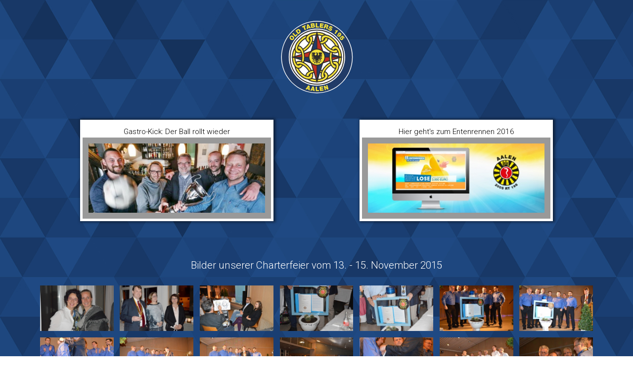

--- FILE ---
content_type: text/html
request_url: https://www.ot195.de//
body_size: 9648
content:
<!DOCTYPE html><html lang='de-DE'><head><meta charset="utf-8"><meta http-equiv="X-UA-Compatible" content="IE=edge"><meta name="viewport" content="initial-scale=1"><link rel="shortcut icon" href="/files/media/cdn.php?params=%7B%22id%22%3A%22MDB-fdd44c98-3d52-433c-b2a2-46cebb062cd5-MDB%22%2C%22type%22%3A%22stream%22%2C%22date%22%3A%221475572798%22%7D&amp;favicon.ico" type="image/x-icon"><title>OLD TABLERS 195 OLD TABLERS AALEN 195</title><meta name="description" content="Old Table Aalen 195, Round Table Aalen">    <script>
    if(!window.HTMLPictureElement){
      document.createElement('picture');
      function loadJS(u){var r = document.getElementsByTagName( "script" )[ 0 ], s = document.createElement( "script" );s.src = u;r.parentNode.insertBefore( s, r );}
      loadJS('/files/assets/modules/rz_root/js/respimage.js');
    }
    </script><link rel="stylesheet" href="/files/assets/modules/rz_root/css/reset.css?0.20160926.27.stable"><link rel="stylesheet" href="/files/assets/modules/rz_root/css/base.css?0.20160926.27.stable"><link rel="stylesheet" href="/files/assets/modules/rz_grid/style.css?0.20160926.27.stable"><link rel="stylesheet" href="/files/assets/modules/rz_svg/style.css?0.20160926.27.stable"><link rel="stylesheet" href="/files/assets/modules/rz_container/style.css?0.20160926.27.stable"><link rel="stylesheet" href="/files/assets/modules/rz_link/style.css?0.20160926.27.stable"><link rel="stylesheet" href="/files/assets/modules/rz_image/main.css?0.20160926.27.stable"><link rel="stylesheet" href="/files/assets/modules/rz_textfield/style.css?0.20160926.27.stable"><link rel="stylesheet" href="/files/assets/modules/rz_lightbox/style.css?0.20160926.27.stable"><link rel="stylesheet" href="/files/assets/modules/rz_lightbox/swipebox.css?0.20160926.27.stable"><link rel="stylesheet" href="/files/assets/modules/rz_flexbox/main.css?0.20160926.27.stable"><link rel="stylesheet" href="/files/assets/modules/rz_style_animation_scroll/animate.css?0.20160926.27.stable"><link rel="stylesheet" href="/files/assets/modules/rz_style_animation_scroll/style.css?0.20160926.27.stable"><link rel="stylesheet" href="/files/assets/modules/rz_style_transition/style.css?0.20160926.27.stable"><link rel="stylesheet" type="text/css" href="/files/css/c0ceb43376438d1d4a4feee99703767a.css?m=1475572924"><script>window.lazySizesConfig = { preloadAfterLoad: !(/mobi/i.test(navigator.userAgent)) };</script><script src='/files/assets/modules/rz_root/js/lazysizes.js' async=''></script><script src='/files/assets/modules/rz_root/js/ls.progressive.js' async=''></script><script src='/files/assets/modules/rz_root/js/modernizer.js'></script><script src='/files/assets/modules/rz_root/js/jquery-2.1.4.js'></script><script>Modernizr.load({test: Modernizr.cssvwunit && Modernizr.cssvhunit, nope: ['/files/assets/modules/rz_root/js/prefixfree.stylefix.js', '/files/assets/modules/rz_root/js/prefixfree.viewport-units.js']});</script><!-- HEAD for rz_style_animation_scroll --><script>window.rz_style_animation_scroll = [];</script><!-- HEAD for UNIT MUNIT-41efede7-1519-4cce-80e3-a03381fb13c3-MUNIT --><link href="https://fonts.googleapis.com/css?family=Roboto:100,200,300,400,500,600,700,800,900,100italic,200italic,300italic,400italic,500italic,600italic,700italic,800italic,900italic" data-font-name="Roboto" rel="stylesheet"><!-- HEAD for UNIT MUNIT-76031e2a-de48-4db6-aff5-642305263f91-MUNIT --><link href="https://fonts.googleapis.com/css?family=roboto:100,200,300,400,500,600,700,800,900,100italic,200italic,300italic,400italic,500italic,600italic,700italic,800italic,900italic" data-font-name="roboto" rel="stylesheet"><!-- HEAD for UNIT MUNIT-8de3911a-289b-4347-89d1-73ab9096dba7-MUNIT --><link href="https://fonts.googleapis.com/css?family=Gentium+Basic:100,200,300,400,500,600,700,800,900,100italic,200italic,300italic,400italic,500italic,600italic,700italic,800italic,900italic" data-font-name="Gentium Basic" rel="stylesheet"><!-- HEAD for UNIT MUNIT-f88edac3-0225-46ce-a78f-0d399396bd26-MUNIT --><script>$(function() { $("#MUNIT-46006fc0-6259-4d56-bf5f-0d124ec6e618-MUNIT").addClass("listen_hover")});</script><!-- HEAD for UNIT MUNIT-965d9b71-423e-4349-a0f3-b1fa44c80be9-MUNIT --><script>$(function() { $("#MUNIT-cc76f426-509a-4f1d-9fbc-323c76230239-MUNIT").addClass("listen_hover")});</script><!-- HEAD for UNIT MUNIT-9b6da81c-8ae0-4b72-b7d0-55ffacb9e3a1-MUNIT --><script>window.rz_style_animation_scroll.push('#MUNIT-5c0ee39e-0147-47e0-a398-1d953785fc88-MUNIT');</script><!-- HEAD for UNIT MUNIT-08b2cca8-4734-4c39-9625-72a584f531fe-MUNIT --><script>$(function() { $("#MUNIT-214e7666-4492-41f5-b006-863cb7ddd827-MUNIT").addClass("listen_hover")});</script></head><body id="MUNIT-4060f69e-aad0-47ae-a670-36521305c816-MUNIT" class=""><div id="MUNIT-e3bf1d5a-eb6c-4bf8-b232-31dea34c722c-MUNIT" class="rz_html isModule"></div><div id="MUNIT-529b06e7-c4e2-491b-b867-c7bf453b401a-MUNIT" class="rz_grid isModule"><div class="gridElements"><div><div id="MUNIT-5e741c30-a608-42c9-a05b-dec4b0a53023-MUNIT" class="rz_svg isModule"><img src="/files/media/cdn.php?params=%7B%22id%22%3A%22MDB-75d30430-e68f-49eb-a652-c513a8c5ed8e-MDB%22%2C%22type%22%3A%22stream%22%2C%22date%22%3A%221475572798%22%7D&amp;logo-ot.svg" alt="Old Tablers 195 Aalen"></div></div><div><div id="MUNIT-9a41da85-08a7-4111-bf33-90d2706f9c0f-MUNIT" class="rz_container isModule"><div class="cntElements"><div><a id="MUNIT-46006fc0-6259-4d56-bf5f-0d124ec6e618-MUNIT" class="rz_link isModule" href="/files/media/cdn.php?params=%7B%22id%22%3A%22MDB-22e0e460-6f0d-4286-9010-e95d5592f826-MDB%22%2C%22type%22%3A%22stream%22%2C%22date%22%3A%221475572797%22%7D&amp;gastro-kick.pdf" target="_blank"><span class="linkText">Gastro-Kick: Der Ball rollt wieder</span><div id="MUNIT-a8d9037a-10f2-4e03-be24-ff6f429c7e3c-MUNIT" class="rz_image isModule"><div class="responsiveImageWrapper hasImage"><img alt="Gastro Kick" class="imageModuleImg imgSize lazyload responsiveImage" data-cms-origsrc="/files/media/cdn.php?params=%7B%22id%22%3A%22MDB-2a2b5b61-e41b-4f2c-be15-f41698aaed9e-MDB%22%2C%22type%22%3A%22image%22%2C%22date%22%3A%221475572797%22%2C%22chain%22%3A%22r1920_0_t3%22%7D&amp;gastro-kick.jpg" data-sizes="auto" data-srcset="/files/media/cdn.php?params=%7B%22id%22%3A%22MDB-2a2b5b61-e41b-4f2c-be15-f41698aaed9e-MDB%22%2C%22type%22%3A%22image%22%2C%22date%22%3A%221475572797%22%2C%22chain%22%3A%22r500_195_t1.r320_0_t3.q95%22%7D&amp;gastro-kick.jpg 320w, /files/media/cdn.php?params=%7B%22id%22%3A%22MDB-2a2b5b61-e41b-4f2c-be15-f41698aaed9e-MDB%22%2C%22type%22%3A%22image%22%2C%22date%22%3A%221475572797%22%2C%22chain%22%3A%22r500_195_t1.r480_0_t3.q95%22%7D&amp;gastro-kick.jpg 480w, /files/media/cdn.php?params=%7B%22id%22%3A%22MDB-2a2b5b61-e41b-4f2c-be15-f41698aaed9e-MDB%22%2C%22type%22%3A%22image%22%2C%22date%22%3A%221475572797%22%2C%22chain%22%3A%22r500_195_t1.q95%22%7D&amp;gastro-kick.jpg 500w" src="/files/media/cdn.php?params=%7B%22id%22%3A%22MDB-2a2b5b61-e41b-4f2c-be15-f41698aaed9e-MDB%22%2C%22type%22%3A%22image%22%2C%22date%22%3A%221475572797%22%2C%22chain%22%3A%22r500_195_t1.r64_0_t3.q95%22%7D&amp;gastro-kick.jpg"><div class="fillHeight" style="padding-bottom: 39%;"></div></div></div></a></div></div><div class="fillHeight"></div></div></div><div><div id="MUNIT-4741b496-07f9-4f91-a519-081cf572d07f-MUNIT" class="rz_container isModule"><div class="cntElements"><div><a id="MUNIT-cc76f426-509a-4f1d-9fbc-323c76230239-MUNIT" class="rz_link isModule" href="http://www.enten-helfen-kindern.de/" target="_blank"><span class="linkText">Hier geht's zum Entenrennen 2016</span><div id="MUNIT-dd5042bb-bf5c-4af6-bba1-eff389df29bd-MUNIT" class="rz_image isModule"><div class="responsiveImageWrapper hasImage"><img alt="Entenrennen" class="imageModuleImg imgSize lazyload responsiveImage" data-cms-origsrc="/files/media/cdn.php?params=%7B%22id%22%3A%22MDB-0293292e-8bd6-4ff6-8744-47362a638a0b-MDB%22%2C%22type%22%3A%22image%22%2C%22date%22%3A%221475572797%22%2C%22chain%22%3A%22r1920_0_t3%22%7D&amp;entenrennen.jpg" data-sizes="auto" data-srcset="/files/media/cdn.php?params=%7B%22id%22%3A%22MDB-0293292e-8bd6-4ff6-8744-47362a638a0b-MDB%22%2C%22type%22%3A%22image%22%2C%22date%22%3A%221475572797%22%2C%22chain%22%3A%22r500_195_t1.r320_0_t3.q95%22%7D&amp;entenrennen.jpg 320w, /files/media/cdn.php?params=%7B%22id%22%3A%22MDB-0293292e-8bd6-4ff6-8744-47362a638a0b-MDB%22%2C%22type%22%3A%22image%22%2C%22date%22%3A%221475572797%22%2C%22chain%22%3A%22r500_195_t1.r480_0_t3.q95%22%7D&amp;entenrennen.jpg 480w, /files/media/cdn.php?params=%7B%22id%22%3A%22MDB-0293292e-8bd6-4ff6-8744-47362a638a0b-MDB%22%2C%22type%22%3A%22image%22%2C%22date%22%3A%221475572797%22%2C%22chain%22%3A%22r500_195_t1.q95%22%7D&amp;entenrennen.jpg 500w" src="/files/media/cdn.php?params=%7B%22id%22%3A%22MDB-0293292e-8bd6-4ff6-8744-47362a638a0b-MDB%22%2C%22type%22%3A%22image%22%2C%22date%22%3A%221475572797%22%2C%22chain%22%3A%22r500_195_t1.r64_0_t3.q95%22%7D&amp;entenrennen.jpg"><div class="fillHeight" style="padding-bottom: 39%;"></div></div></div></a></div></div><div class="fillHeight"></div></div></div></div><div class="fillHeight"></div></div><div id="MUNIT-195fc975-3cfc-4b80-a9d5-7980e5fbce0f-MUNIT" class="rz_textfield isModule"><div class="text"><h3>Bilder unserer Charterfeier vom 13. - 15. November 2015</h3></div></div><div id="MUNIT-77d6e4a1-4379-4698-be16-d60f4a991bfe-MUNIT" class="rz_lightbox isModule"><div id="MUNIT-0671d2c5-21f9-4a8d-b3e5-20e480fe2cd2-MUNIT" class="rz_grid isModule"><div class="gridElements"><div><div id="MUNIT-bd3901ef-672b-48eb-b1bf-d7db70658425-MUNIT" class="rz_image isModule"><div class="responsiveImageWrapper hasImage"><img alt="" class="imageModuleImg imgSize lazyload responsiveImage" data-cms-origsrc="/files/media/cdn.php?params=%7B%22id%22%3A%22MDB-21550333-14dd-43aa-b927-128e59582102-MDB%22%2C%22type%22%3A%22image%22%2C%22date%22%3A%221475572797%22%2C%22chain%22%3A%22r1920_0_t3%22%7D&amp;DSC_0233.jpg" data-sizes="auto" data-srcset="/files/media/cdn.php?params=%7B%22id%22%3A%22MDB-21550333-14dd-43aa-b927-128e59582102-MDB%22%2C%22type%22%3A%22image%22%2C%22date%22%3A%221475572797%22%2C%22chain%22%3A%22r1000_620_t1.r320_0_t3.q95%22%7D&amp;DSC_0233.jpg 320w, /files/media/cdn.php?params=%7B%22id%22%3A%22MDB-21550333-14dd-43aa-b927-128e59582102-MDB%22%2C%22type%22%3A%22image%22%2C%22date%22%3A%221475572797%22%2C%22chain%22%3A%22r1000_620_t1.r480_0_t3.q95%22%7D&amp;DSC_0233.jpg 480w, /files/media/cdn.php?params=%7B%22id%22%3A%22MDB-21550333-14dd-43aa-b927-128e59582102-MDB%22%2C%22type%22%3A%22image%22%2C%22date%22%3A%221475572797%22%2C%22chain%22%3A%22r1000_620_t1.r768_0_t3.q95%22%7D&amp;DSC_0233.jpg 768w, /files/media/cdn.php?params=%7B%22id%22%3A%22MDB-21550333-14dd-43aa-b927-128e59582102-MDB%22%2C%22type%22%3A%22image%22%2C%22date%22%3A%221475572797%22%2C%22chain%22%3A%22r1000_620_t1.q95%22%7D&amp;DSC_0233.jpg 1000w" src="/files/media/cdn.php?params=%7B%22id%22%3A%22MDB-21550333-14dd-43aa-b927-128e59582102-MDB%22%2C%22type%22%3A%22image%22%2C%22date%22%3A%221475572797%22%2C%22chain%22%3A%22r1000_620_t1.r64_0_t3.q95%22%7D&amp;DSC_0233.jpg"><div class="fillHeight" style="padding-bottom: 62%;"></div></div></div></div><div><div id="MUNIT-7fd3f930-6637-4301-b18a-64fc4ef400b8-MUNIT" class="rz_image isModule"><div class="responsiveImageWrapper hasImage"><img alt="" class="imageModuleImg imgSize lazyload responsiveImage" data-cms-origsrc="/files/media/cdn.php?params=%7B%22id%22%3A%22MDB-a9888f6e-8722-4141-93f8-e119270c37b4-MDB%22%2C%22type%22%3A%22image%22%2C%22date%22%3A%221475572798%22%2C%22chain%22%3A%22r1920_0_t3%22%7D&amp;DSC_0234.jpg" data-sizes="auto" data-srcset="/files/media/cdn.php?params=%7B%22id%22%3A%22MDB-a9888f6e-8722-4141-93f8-e119270c37b4-MDB%22%2C%22type%22%3A%22image%22%2C%22date%22%3A%221475572798%22%2C%22chain%22%3A%22r1000_620_t1.r320_0_t3.q95%22%7D&amp;DSC_0234.jpg 320w, /files/media/cdn.php?params=%7B%22id%22%3A%22MDB-a9888f6e-8722-4141-93f8-e119270c37b4-MDB%22%2C%22type%22%3A%22image%22%2C%22date%22%3A%221475572798%22%2C%22chain%22%3A%22r1000_620_t1.r480_0_t3.q95%22%7D&amp;DSC_0234.jpg 480w, /files/media/cdn.php?params=%7B%22id%22%3A%22MDB-a9888f6e-8722-4141-93f8-e119270c37b4-MDB%22%2C%22type%22%3A%22image%22%2C%22date%22%3A%221475572798%22%2C%22chain%22%3A%22r1000_620_t1.r768_0_t3.q95%22%7D&amp;DSC_0234.jpg 768w, /files/media/cdn.php?params=%7B%22id%22%3A%22MDB-a9888f6e-8722-4141-93f8-e119270c37b4-MDB%22%2C%22type%22%3A%22image%22%2C%22date%22%3A%221475572798%22%2C%22chain%22%3A%22r1000_620_t1.q95%22%7D&amp;DSC_0234.jpg 1000w" src="/files/media/cdn.php?params=%7B%22id%22%3A%22MDB-a9888f6e-8722-4141-93f8-e119270c37b4-MDB%22%2C%22type%22%3A%22image%22%2C%22date%22%3A%221475572798%22%2C%22chain%22%3A%22r1000_620_t1.r64_0_t3.q95%22%7D&amp;DSC_0234.jpg"><div class="fillHeight" style="padding-bottom: 62%;"></div></div></div></div><div><div id="MUNIT-8ba46ac1-7418-48fa-a1fa-f99d78bd6965-MUNIT" class="rz_image isModule"><div class="responsiveImageWrapper hasImage"><img alt="" class="imageModuleImg imgSize lazyload responsiveImage" data-cms-origsrc="/files/media/cdn.php?params=%7B%22id%22%3A%22MDB-491f9e0f-e5a1-4144-bbbc-80bd864f4aca-MDB%22%2C%22type%22%3A%22image%22%2C%22date%22%3A%221475572798%22%2C%22chain%22%3A%22r1920_0_t3%22%7D&amp;DSC_0235.jpg" data-sizes="auto" data-srcset="/files/media/cdn.php?params=%7B%22id%22%3A%22MDB-491f9e0f-e5a1-4144-bbbc-80bd864f4aca-MDB%22%2C%22type%22%3A%22image%22%2C%22date%22%3A%221475572798%22%2C%22chain%22%3A%22r1000_620_t1.r320_0_t3.q95%22%7D&amp;DSC_0235.jpg 320w, /files/media/cdn.php?params=%7B%22id%22%3A%22MDB-491f9e0f-e5a1-4144-bbbc-80bd864f4aca-MDB%22%2C%22type%22%3A%22image%22%2C%22date%22%3A%221475572798%22%2C%22chain%22%3A%22r1000_620_t1.r480_0_t3.q95%22%7D&amp;DSC_0235.jpg 480w, /files/media/cdn.php?params=%7B%22id%22%3A%22MDB-491f9e0f-e5a1-4144-bbbc-80bd864f4aca-MDB%22%2C%22type%22%3A%22image%22%2C%22date%22%3A%221475572798%22%2C%22chain%22%3A%22r1000_620_t1.r768_0_t3.q95%22%7D&amp;DSC_0235.jpg 768w, /files/media/cdn.php?params=%7B%22id%22%3A%22MDB-491f9e0f-e5a1-4144-bbbc-80bd864f4aca-MDB%22%2C%22type%22%3A%22image%22%2C%22date%22%3A%221475572798%22%2C%22chain%22%3A%22r1000_620_t1.q95%22%7D&amp;DSC_0235.jpg 1000w" src="/files/media/cdn.php?params=%7B%22id%22%3A%22MDB-491f9e0f-e5a1-4144-bbbc-80bd864f4aca-MDB%22%2C%22type%22%3A%22image%22%2C%22date%22%3A%221475572798%22%2C%22chain%22%3A%22r1000_620_t1.r64_0_t3.q95%22%7D&amp;DSC_0235.jpg"><div class="fillHeight" style="padding-bottom: 62%;"></div></div></div></div><div><div id="MUNIT-69ea5177-d1f3-4685-9735-293c8a3570b4-MUNIT" class="rz_image isModule"><div class="responsiveImageWrapper hasImage"><img alt="" class="imageModuleImg imgSize lazyload responsiveImage" data-cms-origsrc="/files/media/cdn.php?params=%7B%22id%22%3A%22MDB-57c5c2e3-289d-47e1-80d0-fe9c97922d31-MDB%22%2C%22type%22%3A%22image%22%2C%22date%22%3A%221475572798%22%2C%22chain%22%3A%22r1920_0_t3%22%7D&amp;DSC_0255.jpg" data-sizes="auto" data-srcset="/files/media/cdn.php?params=%7B%22id%22%3A%22MDB-57c5c2e3-289d-47e1-80d0-fe9c97922d31-MDB%22%2C%22type%22%3A%22image%22%2C%22date%22%3A%221475572798%22%2C%22chain%22%3A%22r1000_620_t1.r320_0_t3.q95%22%7D&amp;DSC_0255.jpg 320w, /files/media/cdn.php?params=%7B%22id%22%3A%22MDB-57c5c2e3-289d-47e1-80d0-fe9c97922d31-MDB%22%2C%22type%22%3A%22image%22%2C%22date%22%3A%221475572798%22%2C%22chain%22%3A%22r1000_620_t1.r480_0_t3.q95%22%7D&amp;DSC_0255.jpg 480w, /files/media/cdn.php?params=%7B%22id%22%3A%22MDB-57c5c2e3-289d-47e1-80d0-fe9c97922d31-MDB%22%2C%22type%22%3A%22image%22%2C%22date%22%3A%221475572798%22%2C%22chain%22%3A%22r1000_620_t1.r768_0_t3.q95%22%7D&amp;DSC_0255.jpg 768w, /files/media/cdn.php?params=%7B%22id%22%3A%22MDB-57c5c2e3-289d-47e1-80d0-fe9c97922d31-MDB%22%2C%22type%22%3A%22image%22%2C%22date%22%3A%221475572798%22%2C%22chain%22%3A%22r1000_620_t1.q95%22%7D&amp;DSC_0255.jpg 1000w" src="/files/media/cdn.php?params=%7B%22id%22%3A%22MDB-57c5c2e3-289d-47e1-80d0-fe9c97922d31-MDB%22%2C%22type%22%3A%22image%22%2C%22date%22%3A%221475572798%22%2C%22chain%22%3A%22r1000_620_t1.r64_0_t3.q95%22%7D&amp;DSC_0255.jpg"><div class="fillHeight" style="padding-bottom: 62%;"></div></div></div></div><div><div id="MUNIT-4e67c5fa-b04e-4c13-a6f4-9d2d2caab2af-MUNIT" class="rz_image isModule"><div class="responsiveImageWrapper hasImage"><img alt="" class="imageModuleImg imgSize lazyload responsiveImage" data-cms-origsrc="/files/media/cdn.php?params=%7B%22id%22%3A%22MDB-34ade2e9-3ac7-43df-861d-c3d2d50fc59a-MDB%22%2C%22type%22%3A%22image%22%2C%22date%22%3A%221475572797%22%2C%22chain%22%3A%22r1920_0_t3%22%7D&amp;DSC_0257.jpg" data-sizes="auto" data-srcset="/files/media/cdn.php?params=%7B%22id%22%3A%22MDB-34ade2e9-3ac7-43df-861d-c3d2d50fc59a-MDB%22%2C%22type%22%3A%22image%22%2C%22date%22%3A%221475572797%22%2C%22chain%22%3A%22r665_412_t1.r320_0_t3.q95%22%7D&amp;DSC_0257.jpg 320w, /files/media/cdn.php?params=%7B%22id%22%3A%22MDB-34ade2e9-3ac7-43df-861d-c3d2d50fc59a-MDB%22%2C%22type%22%3A%22image%22%2C%22date%22%3A%221475572797%22%2C%22chain%22%3A%22r665_412_t1.r480_0_t3.q95%22%7D&amp;DSC_0257.jpg 480w, /files/media/cdn.php?params=%7B%22id%22%3A%22MDB-34ade2e9-3ac7-43df-861d-c3d2d50fc59a-MDB%22%2C%22type%22%3A%22image%22%2C%22date%22%3A%221475572797%22%2C%22chain%22%3A%22r665_412_t1.q95%22%7D&amp;DSC_0257.jpg 665w" src="/files/media/cdn.php?params=%7B%22id%22%3A%22MDB-34ade2e9-3ac7-43df-861d-c3d2d50fc59a-MDB%22%2C%22type%22%3A%22image%22%2C%22date%22%3A%221475572797%22%2C%22chain%22%3A%22r665_412_t1.r64_0_t3.q95%22%7D&amp;DSC_0257.jpg"><div class="fillHeight" style="padding-bottom: 62%;"></div></div></div></div><div><div id="MUNIT-4b67198d-82d0-4da5-8835-985703371ca3-MUNIT" class="rz_image isModule"><div class="responsiveImageWrapper hasImage"><img alt="" class="imageModuleImg imgSize lazyload responsiveImage" data-cms-origsrc="/files/media/cdn.php?params=%7B%22id%22%3A%22MDB-7d8a8375-db36-4d79-90fa-643928a5010a-MDB%22%2C%22type%22%3A%22image%22%2C%22date%22%3A%221475572797%22%2C%22chain%22%3A%22r1920_0_t3%22%7D&amp;DSC_0265.jpg" data-sizes="auto" data-srcset="/files/media/cdn.php?params=%7B%22id%22%3A%22MDB-7d8a8375-db36-4d79-90fa-643928a5010a-MDB%22%2C%22type%22%3A%22image%22%2C%22date%22%3A%221475572797%22%2C%22chain%22%3A%22r1000_620_t1.r320_0_t3.q95%22%7D&amp;DSC_0265.jpg 320w, /files/media/cdn.php?params=%7B%22id%22%3A%22MDB-7d8a8375-db36-4d79-90fa-643928a5010a-MDB%22%2C%22type%22%3A%22image%22%2C%22date%22%3A%221475572797%22%2C%22chain%22%3A%22r1000_620_t1.r480_0_t3.q95%22%7D&amp;DSC_0265.jpg 480w, /files/media/cdn.php?params=%7B%22id%22%3A%22MDB-7d8a8375-db36-4d79-90fa-643928a5010a-MDB%22%2C%22type%22%3A%22image%22%2C%22date%22%3A%221475572797%22%2C%22chain%22%3A%22r1000_620_t1.r768_0_t3.q95%22%7D&amp;DSC_0265.jpg 768w, /files/media/cdn.php?params=%7B%22id%22%3A%22MDB-7d8a8375-db36-4d79-90fa-643928a5010a-MDB%22%2C%22type%22%3A%22image%22%2C%22date%22%3A%221475572797%22%2C%22chain%22%3A%22r1000_620_t1.q95%22%7D&amp;DSC_0265.jpg 1000w" src="/files/media/cdn.php?params=%7B%22id%22%3A%22MDB-7d8a8375-db36-4d79-90fa-643928a5010a-MDB%22%2C%22type%22%3A%22image%22%2C%22date%22%3A%221475572797%22%2C%22chain%22%3A%22r1000_620_t1.r64_0_t3.q95%22%7D&amp;DSC_0265.jpg"><div class="fillHeight" style="padding-bottom: 62%;"></div></div></div></div><div><div id="MUNIT-b1c009ec-f8b7-4f01-86d7-27dea34f2b67-MUNIT" class="rz_image isModule"><div class="responsiveImageWrapper hasImage"><img alt="" class="imageModuleImg imgSize lazyload responsiveImage" data-cms-origsrc="/files/media/cdn.php?params=%7B%22id%22%3A%22MDB-b02828c3-99cd-45c0-a854-a4d6780dac48-MDB%22%2C%22type%22%3A%22image%22%2C%22date%22%3A%221475572797%22%2C%22chain%22%3A%22r1920_0_t3%22%7D&amp;DSC_0267.jpg" data-sizes="auto" data-srcset="/files/media/cdn.php?params=%7B%22id%22%3A%22MDB-b02828c3-99cd-45c0-a854-a4d6780dac48-MDB%22%2C%22type%22%3A%22image%22%2C%22date%22%3A%221475572797%22%2C%22chain%22%3A%22r1000_620_t1.r320_0_t3.q95%22%7D&amp;DSC_0267.jpg 320w, /files/media/cdn.php?params=%7B%22id%22%3A%22MDB-b02828c3-99cd-45c0-a854-a4d6780dac48-MDB%22%2C%22type%22%3A%22image%22%2C%22date%22%3A%221475572797%22%2C%22chain%22%3A%22r1000_620_t1.r480_0_t3.q95%22%7D&amp;DSC_0267.jpg 480w, /files/media/cdn.php?params=%7B%22id%22%3A%22MDB-b02828c3-99cd-45c0-a854-a4d6780dac48-MDB%22%2C%22type%22%3A%22image%22%2C%22date%22%3A%221475572797%22%2C%22chain%22%3A%22r1000_620_t1.r768_0_t3.q95%22%7D&amp;DSC_0267.jpg 768w, /files/media/cdn.php?params=%7B%22id%22%3A%22MDB-b02828c3-99cd-45c0-a854-a4d6780dac48-MDB%22%2C%22type%22%3A%22image%22%2C%22date%22%3A%221475572797%22%2C%22chain%22%3A%22r1000_620_t1.q95%22%7D&amp;DSC_0267.jpg 1000w" src="/files/media/cdn.php?params=%7B%22id%22%3A%22MDB-b02828c3-99cd-45c0-a854-a4d6780dac48-MDB%22%2C%22type%22%3A%22image%22%2C%22date%22%3A%221475572797%22%2C%22chain%22%3A%22r1000_620_t1.r64_0_t3.q95%22%7D&amp;DSC_0267.jpg"><div class="fillHeight" style="padding-bottom: 62%;"></div></div></div></div><div><div id="MUNIT-c868699a-cbc5-452c-b460-2df8087fdff1-MUNIT" class="rz_image isModule"><div class="responsiveImageWrapper hasImage"><img alt="" class="imageModuleImg imgSize lazyload responsiveImage" data-cms-origsrc="/files/media/cdn.php?params=%7B%22id%22%3A%22MDB-bd9b158c-6d93-4a0e-a1b4-a499db6292aa-MDB%22%2C%22type%22%3A%22image%22%2C%22date%22%3A%221475572798%22%2C%22chain%22%3A%22r1920_0_t3%22%7D&amp;DSC_0283.jpg" data-sizes="auto" data-srcset="/files/media/cdn.php?params=%7B%22id%22%3A%22MDB-bd9b158c-6d93-4a0e-a1b4-a499db6292aa-MDB%22%2C%22type%22%3A%22image%22%2C%22date%22%3A%221475572798%22%2C%22chain%22%3A%22r665_412_t1.r320_0_t3.q95%22%7D&amp;DSC_0283.jpg 320w, /files/media/cdn.php?params=%7B%22id%22%3A%22MDB-bd9b158c-6d93-4a0e-a1b4-a499db6292aa-MDB%22%2C%22type%22%3A%22image%22%2C%22date%22%3A%221475572798%22%2C%22chain%22%3A%22r665_412_t1.r480_0_t3.q95%22%7D&amp;DSC_0283.jpg 480w, /files/media/cdn.php?params=%7B%22id%22%3A%22MDB-bd9b158c-6d93-4a0e-a1b4-a499db6292aa-MDB%22%2C%22type%22%3A%22image%22%2C%22date%22%3A%221475572798%22%2C%22chain%22%3A%22r665_412_t1.q95%22%7D&amp;DSC_0283.jpg 665w" src="/files/media/cdn.php?params=%7B%22id%22%3A%22MDB-bd9b158c-6d93-4a0e-a1b4-a499db6292aa-MDB%22%2C%22type%22%3A%22image%22%2C%22date%22%3A%221475572798%22%2C%22chain%22%3A%22r665_412_t1.r64_0_t3.q95%22%7D&amp;DSC_0283.jpg"><div class="fillHeight" style="padding-bottom: 62%;"></div></div></div></div><div><div id="MUNIT-efde57dc-35f8-4c24-b2d8-8c659a6a298b-MUNIT" class="rz_image isModule"><div class="responsiveImageWrapper hasImage"><img alt="" class="imageModuleImg imgSize lazyload responsiveImage" data-cms-origsrc="/files/media/cdn.php?params=%7B%22id%22%3A%22MDB-2ccc06d8-1e7c-4391-ad35-47c8e5a554fd-MDB%22%2C%22type%22%3A%22image%22%2C%22date%22%3A%221475572797%22%2C%22chain%22%3A%22r1920_0_t3%22%7D&amp;DSC_0288.jpg" data-sizes="auto" data-srcset="/files/media/cdn.php?params=%7B%22id%22%3A%22MDB-2ccc06d8-1e7c-4391-ad35-47c8e5a554fd-MDB%22%2C%22type%22%3A%22image%22%2C%22date%22%3A%221475572797%22%2C%22chain%22%3A%22r1000_620_t1.r320_0_t3.q95%22%7D&amp;DSC_0288.jpg 320w, /files/media/cdn.php?params=%7B%22id%22%3A%22MDB-2ccc06d8-1e7c-4391-ad35-47c8e5a554fd-MDB%22%2C%22type%22%3A%22image%22%2C%22date%22%3A%221475572797%22%2C%22chain%22%3A%22r1000_620_t1.r480_0_t3.q95%22%7D&amp;DSC_0288.jpg 480w, /files/media/cdn.php?params=%7B%22id%22%3A%22MDB-2ccc06d8-1e7c-4391-ad35-47c8e5a554fd-MDB%22%2C%22type%22%3A%22image%22%2C%22date%22%3A%221475572797%22%2C%22chain%22%3A%22r1000_620_t1.r768_0_t3.q95%22%7D&amp;DSC_0288.jpg 768w, /files/media/cdn.php?params=%7B%22id%22%3A%22MDB-2ccc06d8-1e7c-4391-ad35-47c8e5a554fd-MDB%22%2C%22type%22%3A%22image%22%2C%22date%22%3A%221475572797%22%2C%22chain%22%3A%22r1000_620_t1.q95%22%7D&amp;DSC_0288.jpg 1000w" src="/files/media/cdn.php?params=%7B%22id%22%3A%22MDB-2ccc06d8-1e7c-4391-ad35-47c8e5a554fd-MDB%22%2C%22type%22%3A%22image%22%2C%22date%22%3A%221475572797%22%2C%22chain%22%3A%22r1000_620_t1.r64_0_t3.q95%22%7D&amp;DSC_0288.jpg"><div class="fillHeight" style="padding-bottom: 62%;"></div></div></div></div><div><div id="MUNIT-f8d1f90d-284a-4ffe-ac85-09868af6571e-MUNIT" class="rz_image isModule"><div class="responsiveImageWrapper hasImage"><img alt="" class="imageModuleImg imgSize lazyload responsiveImage" data-cms-origsrc="/files/media/cdn.php?params=%7B%22id%22%3A%22MDB-2f0c8674-8ba7-4394-846b-8358cc0e4665-MDB%22%2C%22type%22%3A%22image%22%2C%22date%22%3A%221475572797%22%2C%22chain%22%3A%22r1920_0_t3%22%7D&amp;DSC_0290.jpg" data-sizes="auto" data-srcset="/files/media/cdn.php?params=%7B%22id%22%3A%22MDB-2f0c8674-8ba7-4394-846b-8358cc0e4665-MDB%22%2C%22type%22%3A%22image%22%2C%22date%22%3A%221475572797%22%2C%22chain%22%3A%22r1000_620_t1.r320_0_t3.q95%22%7D&amp;DSC_0290.jpg 320w, /files/media/cdn.php?params=%7B%22id%22%3A%22MDB-2f0c8674-8ba7-4394-846b-8358cc0e4665-MDB%22%2C%22type%22%3A%22image%22%2C%22date%22%3A%221475572797%22%2C%22chain%22%3A%22r1000_620_t1.r480_0_t3.q95%22%7D&amp;DSC_0290.jpg 480w, /files/media/cdn.php?params=%7B%22id%22%3A%22MDB-2f0c8674-8ba7-4394-846b-8358cc0e4665-MDB%22%2C%22type%22%3A%22image%22%2C%22date%22%3A%221475572797%22%2C%22chain%22%3A%22r1000_620_t1.r768_0_t3.q95%22%7D&amp;DSC_0290.jpg 768w, /files/media/cdn.php?params=%7B%22id%22%3A%22MDB-2f0c8674-8ba7-4394-846b-8358cc0e4665-MDB%22%2C%22type%22%3A%22image%22%2C%22date%22%3A%221475572797%22%2C%22chain%22%3A%22r1000_620_t1.q95%22%7D&amp;DSC_0290.jpg 1000w" src="/files/media/cdn.php?params=%7B%22id%22%3A%22MDB-2f0c8674-8ba7-4394-846b-8358cc0e4665-MDB%22%2C%22type%22%3A%22image%22%2C%22date%22%3A%221475572797%22%2C%22chain%22%3A%22r1000_620_t1.r64_0_t3.q95%22%7D&amp;DSC_0290.jpg"><div class="fillHeight" style="padding-bottom: 62%;"></div></div></div></div><div><div id="MUNIT-7d4ad347-b680-4ce7-bcc8-0313115f6ef6-MUNIT" class="rz_image isModule"><div class="responsiveImageWrapper hasImage"><img alt="" class="imageModuleImg imgSize lazyload responsiveImage" data-cms-origsrc="/files/media/cdn.php?params=%7B%22id%22%3A%22MDB-6dfd6de1-7968-40c3-9200-a7ce78a93e99-MDB%22%2C%22type%22%3A%22image%22%2C%22date%22%3A%221475572797%22%2C%22chain%22%3A%22r1920_0_t3%22%7D&amp;DSC_0301.jpg" data-sizes="auto" data-srcset="/files/media/cdn.php?params=%7B%22id%22%3A%22MDB-6dfd6de1-7968-40c3-9200-a7ce78a93e99-MDB%22%2C%22type%22%3A%22image%22%2C%22date%22%3A%221475572797%22%2C%22chain%22%3A%22r1000_620_t1.r320_0_t3.q95%22%7D&amp;DSC_0301.jpg 320w, /files/media/cdn.php?params=%7B%22id%22%3A%22MDB-6dfd6de1-7968-40c3-9200-a7ce78a93e99-MDB%22%2C%22type%22%3A%22image%22%2C%22date%22%3A%221475572797%22%2C%22chain%22%3A%22r1000_620_t1.r480_0_t3.q95%22%7D&amp;DSC_0301.jpg 480w, /files/media/cdn.php?params=%7B%22id%22%3A%22MDB-6dfd6de1-7968-40c3-9200-a7ce78a93e99-MDB%22%2C%22type%22%3A%22image%22%2C%22date%22%3A%221475572797%22%2C%22chain%22%3A%22r1000_620_t1.r768_0_t3.q95%22%7D&amp;DSC_0301.jpg 768w, /files/media/cdn.php?params=%7B%22id%22%3A%22MDB-6dfd6de1-7968-40c3-9200-a7ce78a93e99-MDB%22%2C%22type%22%3A%22image%22%2C%22date%22%3A%221475572797%22%2C%22chain%22%3A%22r1000_620_t1.q95%22%7D&amp;DSC_0301.jpg 1000w" src="/files/media/cdn.php?params=%7B%22id%22%3A%22MDB-6dfd6de1-7968-40c3-9200-a7ce78a93e99-MDB%22%2C%22type%22%3A%22image%22%2C%22date%22%3A%221475572797%22%2C%22chain%22%3A%22r1000_620_t1.r64_0_t3.q95%22%7D&amp;DSC_0301.jpg"><div class="fillHeight" style="padding-bottom: 62%;"></div></div></div></div><div><div id="MUNIT-2e48afe8-5ea2-4f15-b8d7-3a83ee8a1e6c-MUNIT" class="rz_image isModule"><div class="responsiveImageWrapper hasImage"><img alt="" class="imageModuleImg imgSize lazyload responsiveImage" data-cms-origsrc="/files/media/cdn.php?params=%7B%22id%22%3A%22MDB-09d82491-6cf6-45ef-980b-3e35959d6fb4-MDB%22%2C%22type%22%3A%22image%22%2C%22date%22%3A%221475572798%22%2C%22chain%22%3A%22r1920_0_t3%22%7D&amp;DSC_0305.jpg" data-sizes="auto" data-srcset="/files/media/cdn.php?params=%7B%22id%22%3A%22MDB-09d82491-6cf6-45ef-980b-3e35959d6fb4-MDB%22%2C%22type%22%3A%22image%22%2C%22date%22%3A%221475572798%22%2C%22chain%22%3A%22r665_412_t1.r320_0_t3.q95%22%7D&amp;DSC_0305.jpg 320w, /files/media/cdn.php?params=%7B%22id%22%3A%22MDB-09d82491-6cf6-45ef-980b-3e35959d6fb4-MDB%22%2C%22type%22%3A%22image%22%2C%22date%22%3A%221475572798%22%2C%22chain%22%3A%22r665_412_t1.r480_0_t3.q95%22%7D&amp;DSC_0305.jpg 480w, /files/media/cdn.php?params=%7B%22id%22%3A%22MDB-09d82491-6cf6-45ef-980b-3e35959d6fb4-MDB%22%2C%22type%22%3A%22image%22%2C%22date%22%3A%221475572798%22%2C%22chain%22%3A%22r665_412_t1.q95%22%7D&amp;DSC_0305.jpg 665w" src="/files/media/cdn.php?params=%7B%22id%22%3A%22MDB-09d82491-6cf6-45ef-980b-3e35959d6fb4-MDB%22%2C%22type%22%3A%22image%22%2C%22date%22%3A%221475572798%22%2C%22chain%22%3A%22r665_412_t1.r64_0_t3.q95%22%7D&amp;DSC_0305.jpg"><div class="fillHeight" style="padding-bottom: 62%;"></div></div></div></div><div><div id="MUNIT-36e97f5c-4e9f-439f-89e5-6c851c3ce3ad-MUNIT" class="rz_image isModule"><div class="responsiveImageWrapper hasImage"><img alt="" class="imageModuleImg imgSize lazyload responsiveImage" data-cms-origsrc="/files/media/cdn.php?params=%7B%22id%22%3A%22MDB-5c38191b-addc-4d5a-81bc-23b9f7e6c90d-MDB%22%2C%22type%22%3A%22image%22%2C%22date%22%3A%221475572798%22%2C%22chain%22%3A%22r1920_0_t3%22%7D&amp;DSC_0313.jpg" data-sizes="auto" data-srcset="/files/media/cdn.php?params=%7B%22id%22%3A%22MDB-5c38191b-addc-4d5a-81bc-23b9f7e6c90d-MDB%22%2C%22type%22%3A%22image%22%2C%22date%22%3A%221475572798%22%2C%22chain%22%3A%22r1000_620_t1.r320_0_t3.q95%22%7D&amp;DSC_0313.jpg 320w, /files/media/cdn.php?params=%7B%22id%22%3A%22MDB-5c38191b-addc-4d5a-81bc-23b9f7e6c90d-MDB%22%2C%22type%22%3A%22image%22%2C%22date%22%3A%221475572798%22%2C%22chain%22%3A%22r1000_620_t1.r480_0_t3.q95%22%7D&amp;DSC_0313.jpg 480w, /files/media/cdn.php?params=%7B%22id%22%3A%22MDB-5c38191b-addc-4d5a-81bc-23b9f7e6c90d-MDB%22%2C%22type%22%3A%22image%22%2C%22date%22%3A%221475572798%22%2C%22chain%22%3A%22r1000_620_t1.r768_0_t3.q95%22%7D&amp;DSC_0313.jpg 768w, /files/media/cdn.php?params=%7B%22id%22%3A%22MDB-5c38191b-addc-4d5a-81bc-23b9f7e6c90d-MDB%22%2C%22type%22%3A%22image%22%2C%22date%22%3A%221475572798%22%2C%22chain%22%3A%22r1000_620_t1.q95%22%7D&amp;DSC_0313.jpg 1000w" src="/files/media/cdn.php?params=%7B%22id%22%3A%22MDB-5c38191b-addc-4d5a-81bc-23b9f7e6c90d-MDB%22%2C%22type%22%3A%22image%22%2C%22date%22%3A%221475572798%22%2C%22chain%22%3A%22r1000_620_t1.r64_0_t3.q95%22%7D&amp;DSC_0313.jpg"><div class="fillHeight" style="padding-bottom: 62%;"></div></div></div></div><div><div id="MUNIT-943260cf-ab22-407e-a173-de2ee26e4f65-MUNIT" class="rz_image isModule"><div class="responsiveImageWrapper hasImage"><img alt="" class="imageModuleImg imgSize lazyload responsiveImage" data-cms-origsrc="/files/media/cdn.php?params=%7B%22id%22%3A%22MDB-e52b7c22-3e35-4f06-8001-ed6e20277b6a-MDB%22%2C%22type%22%3A%22image%22%2C%22date%22%3A%221475572798%22%2C%22chain%22%3A%22r1920_0_t3%22%7D&amp;DSC_0317.jpg" data-sizes="auto" data-srcset="/files/media/cdn.php?params=%7B%22id%22%3A%22MDB-e52b7c22-3e35-4f06-8001-ed6e20277b6a-MDB%22%2C%22type%22%3A%22image%22%2C%22date%22%3A%221475572798%22%2C%22chain%22%3A%22r1000_620_t1.r320_0_t3.q95%22%7D&amp;DSC_0317.jpg 320w, /files/media/cdn.php?params=%7B%22id%22%3A%22MDB-e52b7c22-3e35-4f06-8001-ed6e20277b6a-MDB%22%2C%22type%22%3A%22image%22%2C%22date%22%3A%221475572798%22%2C%22chain%22%3A%22r1000_620_t1.r480_0_t3.q95%22%7D&amp;DSC_0317.jpg 480w, /files/media/cdn.php?params=%7B%22id%22%3A%22MDB-e52b7c22-3e35-4f06-8001-ed6e20277b6a-MDB%22%2C%22type%22%3A%22image%22%2C%22date%22%3A%221475572798%22%2C%22chain%22%3A%22r1000_620_t1.r768_0_t3.q95%22%7D&amp;DSC_0317.jpg 768w, /files/media/cdn.php?params=%7B%22id%22%3A%22MDB-e52b7c22-3e35-4f06-8001-ed6e20277b6a-MDB%22%2C%22type%22%3A%22image%22%2C%22date%22%3A%221475572798%22%2C%22chain%22%3A%22r1000_620_t1.q95%22%7D&amp;DSC_0317.jpg 1000w" src="/files/media/cdn.php?params=%7B%22id%22%3A%22MDB-e52b7c22-3e35-4f06-8001-ed6e20277b6a-MDB%22%2C%22type%22%3A%22image%22%2C%22date%22%3A%221475572798%22%2C%22chain%22%3A%22r1000_620_t1.r64_0_t3.q95%22%7D&amp;DSC_0317.jpg"><div class="fillHeight" style="padding-bottom: 62%;"></div></div></div></div><div><div id="MUNIT-00a243e4-7be2-40fe-95dd-35183b163aee-MUNIT" class="rz_image isModule"><div class="responsiveImageWrapper hasImage"><img alt="" class="imageModuleImg imgSize lazyload responsiveImage" data-cms-origsrc="/files/media/cdn.php?params=%7B%22id%22%3A%22MDB-6665322d-418c-4b4a-abe7-5c476bb82ee1-MDB%22%2C%22type%22%3A%22image%22%2C%22date%22%3A%221475572797%22%2C%22chain%22%3A%22r1920_0_t3%22%7D&amp;DSC_0334.jpg" data-sizes="auto" data-srcset="/files/media/cdn.php?params=%7B%22id%22%3A%22MDB-6665322d-418c-4b4a-abe7-5c476bb82ee1-MDB%22%2C%22type%22%3A%22image%22%2C%22date%22%3A%221475572797%22%2C%22chain%22%3A%22r1000_620_t1.r320_0_t3.q95%22%7D&amp;DSC_0334.jpg 320w, /files/media/cdn.php?params=%7B%22id%22%3A%22MDB-6665322d-418c-4b4a-abe7-5c476bb82ee1-MDB%22%2C%22type%22%3A%22image%22%2C%22date%22%3A%221475572797%22%2C%22chain%22%3A%22r1000_620_t1.r480_0_t3.q95%22%7D&amp;DSC_0334.jpg 480w, /files/media/cdn.php?params=%7B%22id%22%3A%22MDB-6665322d-418c-4b4a-abe7-5c476bb82ee1-MDB%22%2C%22type%22%3A%22image%22%2C%22date%22%3A%221475572797%22%2C%22chain%22%3A%22r1000_620_t1.r768_0_t3.q95%22%7D&amp;DSC_0334.jpg 768w, /files/media/cdn.php?params=%7B%22id%22%3A%22MDB-6665322d-418c-4b4a-abe7-5c476bb82ee1-MDB%22%2C%22type%22%3A%22image%22%2C%22date%22%3A%221475572797%22%2C%22chain%22%3A%22r1000_620_t1.q95%22%7D&amp;DSC_0334.jpg 1000w" src="/files/media/cdn.php?params=%7B%22id%22%3A%22MDB-6665322d-418c-4b4a-abe7-5c476bb82ee1-MDB%22%2C%22type%22%3A%22image%22%2C%22date%22%3A%221475572797%22%2C%22chain%22%3A%22r1000_620_t1.r64_0_t3.q95%22%7D&amp;DSC_0334.jpg"><div class="fillHeight" style="padding-bottom: 62%;"></div></div></div></div><div><div id="MUNIT-c315d821-7983-48a4-9662-1029d8f70420-MUNIT" class="rz_image isModule"><div class="responsiveImageWrapper hasImage"><img alt="" class="imageModuleImg imgSize lazyload responsiveImage" data-cms-origsrc="/files/media/cdn.php?params=%7B%22id%22%3A%22MDB-6fc37244-555f-45b1-9da4-0e53d19f28fe-MDB%22%2C%22type%22%3A%22image%22%2C%22date%22%3A%221475572797%22%2C%22chain%22%3A%22r1920_0_t3%22%7D&amp;DSC_0349.jpg" data-sizes="auto" data-srcset="/files/media/cdn.php?params=%7B%22id%22%3A%22MDB-6fc37244-555f-45b1-9da4-0e53d19f28fe-MDB%22%2C%22type%22%3A%22image%22%2C%22date%22%3A%221475572797%22%2C%22chain%22%3A%22r1000_620_t1.r320_0_t3.q95%22%7D&amp;DSC_0349.jpg 320w, /files/media/cdn.php?params=%7B%22id%22%3A%22MDB-6fc37244-555f-45b1-9da4-0e53d19f28fe-MDB%22%2C%22type%22%3A%22image%22%2C%22date%22%3A%221475572797%22%2C%22chain%22%3A%22r1000_620_t1.r480_0_t3.q95%22%7D&amp;DSC_0349.jpg 480w, /files/media/cdn.php?params=%7B%22id%22%3A%22MDB-6fc37244-555f-45b1-9da4-0e53d19f28fe-MDB%22%2C%22type%22%3A%22image%22%2C%22date%22%3A%221475572797%22%2C%22chain%22%3A%22r1000_620_t1.r768_0_t3.q95%22%7D&amp;DSC_0349.jpg 768w, /files/media/cdn.php?params=%7B%22id%22%3A%22MDB-6fc37244-555f-45b1-9da4-0e53d19f28fe-MDB%22%2C%22type%22%3A%22image%22%2C%22date%22%3A%221475572797%22%2C%22chain%22%3A%22r1000_620_t1.q95%22%7D&amp;DSC_0349.jpg 1000w" src="/files/media/cdn.php?params=%7B%22id%22%3A%22MDB-6fc37244-555f-45b1-9da4-0e53d19f28fe-MDB%22%2C%22type%22%3A%22image%22%2C%22date%22%3A%221475572797%22%2C%22chain%22%3A%22r1000_620_t1.r64_0_t3.q95%22%7D&amp;DSC_0349.jpg"><div class="fillHeight" style="padding-bottom: 62%;"></div></div></div></div><div><div id="MUNIT-5b16f94d-77dd-4466-8366-5d4fc69bc453-MUNIT" class="rz_image isModule"><div class="responsiveImageWrapper hasImage"><img alt="" class="imageModuleImg imgSize lazyload responsiveImage" data-cms-origsrc="/files/media/cdn.php?params=%7B%22id%22%3A%22MDB-e64f8c7d-dc66-44dc-ab12-50179086a6ca-MDB%22%2C%22type%22%3A%22image%22%2C%22date%22%3A%221475572798%22%2C%22chain%22%3A%22r1920_0_t3%22%7D&amp;DSC_0351.jpg" data-sizes="auto" data-srcset="/files/media/cdn.php?params=%7B%22id%22%3A%22MDB-e64f8c7d-dc66-44dc-ab12-50179086a6ca-MDB%22%2C%22type%22%3A%22image%22%2C%22date%22%3A%221475572798%22%2C%22chain%22%3A%22r1000_620_t1.r320_0_t3.q95%22%7D&amp;DSC_0351.jpg 320w, /files/media/cdn.php?params=%7B%22id%22%3A%22MDB-e64f8c7d-dc66-44dc-ab12-50179086a6ca-MDB%22%2C%22type%22%3A%22image%22%2C%22date%22%3A%221475572798%22%2C%22chain%22%3A%22r1000_620_t1.r480_0_t3.q95%22%7D&amp;DSC_0351.jpg 480w, /files/media/cdn.php?params=%7B%22id%22%3A%22MDB-e64f8c7d-dc66-44dc-ab12-50179086a6ca-MDB%22%2C%22type%22%3A%22image%22%2C%22date%22%3A%221475572798%22%2C%22chain%22%3A%22r1000_620_t1.r768_0_t3.q95%22%7D&amp;DSC_0351.jpg 768w, /files/media/cdn.php?params=%7B%22id%22%3A%22MDB-e64f8c7d-dc66-44dc-ab12-50179086a6ca-MDB%22%2C%22type%22%3A%22image%22%2C%22date%22%3A%221475572798%22%2C%22chain%22%3A%22r1000_620_t1.q95%22%7D&amp;DSC_0351.jpg 1000w" src="/files/media/cdn.php?params=%7B%22id%22%3A%22MDB-e64f8c7d-dc66-44dc-ab12-50179086a6ca-MDB%22%2C%22type%22%3A%22image%22%2C%22date%22%3A%221475572798%22%2C%22chain%22%3A%22r1000_620_t1.r64_0_t3.q95%22%7D&amp;DSC_0351.jpg"><div class="fillHeight" style="padding-bottom: 62%;"></div></div></div></div><div><div id="MUNIT-2010e921-ba07-4550-9f1c-2493f78455d1-MUNIT" class="rz_image isModule"><div class="responsiveImageWrapper hasImage"><img alt="" class="imageModuleImg imgSize lazyload responsiveImage" data-cms-origsrc="/files/media/cdn.php?params=%7B%22id%22%3A%22MDB-8abbcab2-3add-4eb1-add1-8f899efca93c-MDB%22%2C%22type%22%3A%22image%22%2C%22date%22%3A%221475572797%22%2C%22chain%22%3A%22r1920_0_t3%22%7D&amp;DSC_0385.jpg" data-sizes="auto" data-srcset="/files/media/cdn.php?params=%7B%22id%22%3A%22MDB-8abbcab2-3add-4eb1-add1-8f899efca93c-MDB%22%2C%22type%22%3A%22image%22%2C%22date%22%3A%221475572797%22%2C%22chain%22%3A%22r1000_620_t1.r320_0_t3.q95%22%7D&amp;DSC_0385.jpg 320w, /files/media/cdn.php?params=%7B%22id%22%3A%22MDB-8abbcab2-3add-4eb1-add1-8f899efca93c-MDB%22%2C%22type%22%3A%22image%22%2C%22date%22%3A%221475572797%22%2C%22chain%22%3A%22r1000_620_t1.r480_0_t3.q95%22%7D&amp;DSC_0385.jpg 480w, /files/media/cdn.php?params=%7B%22id%22%3A%22MDB-8abbcab2-3add-4eb1-add1-8f899efca93c-MDB%22%2C%22type%22%3A%22image%22%2C%22date%22%3A%221475572797%22%2C%22chain%22%3A%22r1000_620_t1.r768_0_t3.q95%22%7D&amp;DSC_0385.jpg 768w, /files/media/cdn.php?params=%7B%22id%22%3A%22MDB-8abbcab2-3add-4eb1-add1-8f899efca93c-MDB%22%2C%22type%22%3A%22image%22%2C%22date%22%3A%221475572797%22%2C%22chain%22%3A%22r1000_620_t1.q95%22%7D&amp;DSC_0385.jpg 1000w" src="/files/media/cdn.php?params=%7B%22id%22%3A%22MDB-8abbcab2-3add-4eb1-add1-8f899efca93c-MDB%22%2C%22type%22%3A%22image%22%2C%22date%22%3A%221475572797%22%2C%22chain%22%3A%22r1000_620_t1.r64_0_t3.q95%22%7D&amp;DSC_0385.jpg"><div class="fillHeight" style="padding-bottom: 62%;"></div></div></div></div><div><div id="MUNIT-68c8f83a-f8eb-4fe0-ada3-4978ce335aa0-MUNIT" class="rz_image isModule"><div class="responsiveImageWrapper hasImage"><img alt="" class="imageModuleImg imgSize lazyload responsiveImage" data-cms-origsrc="/files/media/cdn.php?params=%7B%22id%22%3A%22MDB-2493e8b3-054d-4de0-b2c1-affe97f29187-MDB%22%2C%22type%22%3A%22image%22%2C%22date%22%3A%221475572798%22%2C%22chain%22%3A%22r1920_0_t3%22%7D&amp;IMG_3698.jpg" data-sizes="auto" data-srcset="/files/media/cdn.php?params=%7B%22id%22%3A%22MDB-2493e8b3-054d-4de0-b2c1-affe97f29187-MDB%22%2C%22type%22%3A%22image%22%2C%22date%22%3A%221475572798%22%2C%22chain%22%3A%22r1000_620_t1.r320_0_t3.q95%22%7D&amp;IMG_3698.jpg 320w, /files/media/cdn.php?params=%7B%22id%22%3A%22MDB-2493e8b3-054d-4de0-b2c1-affe97f29187-MDB%22%2C%22type%22%3A%22image%22%2C%22date%22%3A%221475572798%22%2C%22chain%22%3A%22r1000_620_t1.r480_0_t3.q95%22%7D&amp;IMG_3698.jpg 480w, /files/media/cdn.php?params=%7B%22id%22%3A%22MDB-2493e8b3-054d-4de0-b2c1-affe97f29187-MDB%22%2C%22type%22%3A%22image%22%2C%22date%22%3A%221475572798%22%2C%22chain%22%3A%22r1000_620_t1.r768_0_t3.q95%22%7D&amp;IMG_3698.jpg 768w, /files/media/cdn.php?params=%7B%22id%22%3A%22MDB-2493e8b3-054d-4de0-b2c1-affe97f29187-MDB%22%2C%22type%22%3A%22image%22%2C%22date%22%3A%221475572798%22%2C%22chain%22%3A%22r1000_620_t1.q95%22%7D&amp;IMG_3698.jpg 1000w" src="/files/media/cdn.php?params=%7B%22id%22%3A%22MDB-2493e8b3-054d-4de0-b2c1-affe97f29187-MDB%22%2C%22type%22%3A%22image%22%2C%22date%22%3A%221475572798%22%2C%22chain%22%3A%22r1000_620_t1.r64_0_t3.q95%22%7D&amp;IMG_3698.jpg"><div class="fillHeight" style="padding-bottom: 62%;"></div></div></div></div><div><div id="MUNIT-96ce1e05-4e12-4037-9df0-85c233afdf50-MUNIT" class="rz_image isModule"><div class="responsiveImageWrapper hasImage"><img alt="" class="imageModuleImg imgSize lazyload responsiveImage" data-cms-origsrc="/files/media/cdn.php?params=%7B%22id%22%3A%22MDB-99defd81-c090-4a63-b44f-3c4b89bab5ef-MDB%22%2C%22type%22%3A%22image%22%2C%22date%22%3A%221475572798%22%2C%22chain%22%3A%22r1920_0_t3%22%7D&amp;IMG_3705.jpg" data-sizes="auto" data-srcset="/files/media/cdn.php?params=%7B%22id%22%3A%22MDB-99defd81-c090-4a63-b44f-3c4b89bab5ef-MDB%22%2C%22type%22%3A%22image%22%2C%22date%22%3A%221475572798%22%2C%22chain%22%3A%22r1000_620_t1.r320_0_t3.q95%22%7D&amp;IMG_3705.jpg 320w, /files/media/cdn.php?params=%7B%22id%22%3A%22MDB-99defd81-c090-4a63-b44f-3c4b89bab5ef-MDB%22%2C%22type%22%3A%22image%22%2C%22date%22%3A%221475572798%22%2C%22chain%22%3A%22r1000_620_t1.r480_0_t3.q95%22%7D&amp;IMG_3705.jpg 480w, /files/media/cdn.php?params=%7B%22id%22%3A%22MDB-99defd81-c090-4a63-b44f-3c4b89bab5ef-MDB%22%2C%22type%22%3A%22image%22%2C%22date%22%3A%221475572798%22%2C%22chain%22%3A%22r1000_620_t1.r768_0_t3.q95%22%7D&amp;IMG_3705.jpg 768w, /files/media/cdn.php?params=%7B%22id%22%3A%22MDB-99defd81-c090-4a63-b44f-3c4b89bab5ef-MDB%22%2C%22type%22%3A%22image%22%2C%22date%22%3A%221475572798%22%2C%22chain%22%3A%22r1000_620_t1.q95%22%7D&amp;IMG_3705.jpg 1000w" src="/files/media/cdn.php?params=%7B%22id%22%3A%22MDB-99defd81-c090-4a63-b44f-3c4b89bab5ef-MDB%22%2C%22type%22%3A%22image%22%2C%22date%22%3A%221475572798%22%2C%22chain%22%3A%22r1000_620_t1.r64_0_t3.q95%22%7D&amp;IMG_3705.jpg"><div class="fillHeight" style="padding-bottom: 62%;"></div></div></div></div><div><div id="MUNIT-881ded37-79e2-4bb4-8fca-f08ef672dbe6-MUNIT" class="rz_image isModule"><div class="responsiveImageWrapper hasImage"><img alt="" class="imageModuleImg imgSize lazyload responsiveImage" data-cms-origsrc="/files/media/cdn.php?params=%7B%22id%22%3A%22MDB-e53b43d1-e505-458b-9e25-518b8dd5644e-MDB%22%2C%22type%22%3A%22image%22%2C%22date%22%3A%221475572797%22%2C%22chain%22%3A%22r1920_0_t3%22%7D&amp;IMG_3715.jpg" data-sizes="auto" data-srcset="/files/media/cdn.php?params=%7B%22id%22%3A%22MDB-e53b43d1-e505-458b-9e25-518b8dd5644e-MDB%22%2C%22type%22%3A%22image%22%2C%22date%22%3A%221475572797%22%2C%22chain%22%3A%22r1000_620_t1.r320_0_t3.q95%22%7D&amp;IMG_3715.jpg 320w, /files/media/cdn.php?params=%7B%22id%22%3A%22MDB-e53b43d1-e505-458b-9e25-518b8dd5644e-MDB%22%2C%22type%22%3A%22image%22%2C%22date%22%3A%221475572797%22%2C%22chain%22%3A%22r1000_620_t1.r480_0_t3.q95%22%7D&amp;IMG_3715.jpg 480w, /files/media/cdn.php?params=%7B%22id%22%3A%22MDB-e53b43d1-e505-458b-9e25-518b8dd5644e-MDB%22%2C%22type%22%3A%22image%22%2C%22date%22%3A%221475572797%22%2C%22chain%22%3A%22r1000_620_t1.r768_0_t3.q95%22%7D&amp;IMG_3715.jpg 768w, /files/media/cdn.php?params=%7B%22id%22%3A%22MDB-e53b43d1-e505-458b-9e25-518b8dd5644e-MDB%22%2C%22type%22%3A%22image%22%2C%22date%22%3A%221475572797%22%2C%22chain%22%3A%22r1000_620_t1.q95%22%7D&amp;IMG_3715.jpg 1000w" src="/files/media/cdn.php?params=%7B%22id%22%3A%22MDB-e53b43d1-e505-458b-9e25-518b8dd5644e-MDB%22%2C%22type%22%3A%22image%22%2C%22date%22%3A%221475572797%22%2C%22chain%22%3A%22r1000_620_t1.r64_0_t3.q95%22%7D&amp;IMG_3715.jpg"><div class="fillHeight" style="padding-bottom: 62%;"></div></div></div></div><div><div id="MUNIT-043f283e-89f0-4866-a59e-49f09062af10-MUNIT" class="rz_image isModule"><div class="responsiveImageWrapper hasImage"><img alt="" class="imageModuleImg imgSize lazyload responsiveImage" data-cms-origsrc="/files/media/cdn.php?params=%7B%22id%22%3A%22MDB-fff18b52-1590-4417-99a6-78eb261645ee-MDB%22%2C%22type%22%3A%22image%22%2C%22date%22%3A%221475572798%22%2C%22chain%22%3A%22r1920_0_t3%22%7D&amp;IMG_3719.jpg" data-sizes="auto" data-srcset="/files/media/cdn.php?params=%7B%22id%22%3A%22MDB-fff18b52-1590-4417-99a6-78eb261645ee-MDB%22%2C%22type%22%3A%22image%22%2C%22date%22%3A%221475572798%22%2C%22chain%22%3A%22r1000_620_t1.r320_0_t3.q95%22%7D&amp;IMG_3719.jpg 320w, /files/media/cdn.php?params=%7B%22id%22%3A%22MDB-fff18b52-1590-4417-99a6-78eb261645ee-MDB%22%2C%22type%22%3A%22image%22%2C%22date%22%3A%221475572798%22%2C%22chain%22%3A%22r1000_620_t1.r480_0_t3.q95%22%7D&amp;IMG_3719.jpg 480w, /files/media/cdn.php?params=%7B%22id%22%3A%22MDB-fff18b52-1590-4417-99a6-78eb261645ee-MDB%22%2C%22type%22%3A%22image%22%2C%22date%22%3A%221475572798%22%2C%22chain%22%3A%22r1000_620_t1.r768_0_t3.q95%22%7D&amp;IMG_3719.jpg 768w, /files/media/cdn.php?params=%7B%22id%22%3A%22MDB-fff18b52-1590-4417-99a6-78eb261645ee-MDB%22%2C%22type%22%3A%22image%22%2C%22date%22%3A%221475572798%22%2C%22chain%22%3A%22r1000_620_t1.q95%22%7D&amp;IMG_3719.jpg 1000w" src="/files/media/cdn.php?params=%7B%22id%22%3A%22MDB-fff18b52-1590-4417-99a6-78eb261645ee-MDB%22%2C%22type%22%3A%22image%22%2C%22date%22%3A%221475572798%22%2C%22chain%22%3A%22r1000_620_t1.r64_0_t3.q95%22%7D&amp;IMG_3719.jpg"><div class="fillHeight" style="padding-bottom: 62%;"></div></div></div></div><div><div id="MUNIT-d7cfd60d-0c83-4cfb-867b-535fa0f958ff-MUNIT" class="rz_image isModule"><div class="responsiveImageWrapper hasImage"><img alt="" class="imageModuleImg imgSize lazyload responsiveImage" data-cms-origsrc="/files/media/cdn.php?params=%7B%22id%22%3A%22MDB-cbd6f731-9438-4ca9-8332-252e513d63fa-MDB%22%2C%22type%22%3A%22image%22%2C%22date%22%3A%221475572797%22%2C%22chain%22%3A%22r1920_0_t3%22%7D&amp;IMG_3726.jpg" data-sizes="auto" data-srcset="/files/media/cdn.php?params=%7B%22id%22%3A%22MDB-cbd6f731-9438-4ca9-8332-252e513d63fa-MDB%22%2C%22type%22%3A%22image%22%2C%22date%22%3A%221475572797%22%2C%22chain%22%3A%22r1000_620_t1.r320_0_t3.q95%22%7D&amp;IMG_3726.jpg 320w, /files/media/cdn.php?params=%7B%22id%22%3A%22MDB-cbd6f731-9438-4ca9-8332-252e513d63fa-MDB%22%2C%22type%22%3A%22image%22%2C%22date%22%3A%221475572797%22%2C%22chain%22%3A%22r1000_620_t1.r480_0_t3.q95%22%7D&amp;IMG_3726.jpg 480w, /files/media/cdn.php?params=%7B%22id%22%3A%22MDB-cbd6f731-9438-4ca9-8332-252e513d63fa-MDB%22%2C%22type%22%3A%22image%22%2C%22date%22%3A%221475572797%22%2C%22chain%22%3A%22r1000_620_t1.r768_0_t3.q95%22%7D&amp;IMG_3726.jpg 768w, /files/media/cdn.php?params=%7B%22id%22%3A%22MDB-cbd6f731-9438-4ca9-8332-252e513d63fa-MDB%22%2C%22type%22%3A%22image%22%2C%22date%22%3A%221475572797%22%2C%22chain%22%3A%22r1000_620_t1.q95%22%7D&amp;IMG_3726.jpg 1000w" src="/files/media/cdn.php?params=%7B%22id%22%3A%22MDB-cbd6f731-9438-4ca9-8332-252e513d63fa-MDB%22%2C%22type%22%3A%22image%22%2C%22date%22%3A%221475572797%22%2C%22chain%22%3A%22r1000_620_t1.r64_0_t3.q95%22%7D&amp;IMG_3726.jpg"><div class="fillHeight" style="padding-bottom: 62%;"></div></div></div></div><div><div id="MUNIT-1b6757d5-ef60-4181-8afa-230ad01de20b-MUNIT" class="rz_image isModule"><div class="responsiveImageWrapper hasImage"><img alt="" class="imageModuleImg imgSize lazyload responsiveImage" data-cms-origsrc="/files/media/cdn.php?params=%7B%22id%22%3A%22MDB-51993953-cbc7-46b0-97f9-09559b138a46-MDB%22%2C%22type%22%3A%22image%22%2C%22date%22%3A%221475572797%22%2C%22chain%22%3A%22r1920_0_t3%22%7D&amp;IMG_3736.jpg" data-sizes="auto" data-srcset="/files/media/cdn.php?params=%7B%22id%22%3A%22MDB-51993953-cbc7-46b0-97f9-09559b138a46-MDB%22%2C%22type%22%3A%22image%22%2C%22date%22%3A%221475572797%22%2C%22chain%22%3A%22r1000_620_t1.r320_0_t3.q95%22%7D&amp;IMG_3736.jpg 320w, /files/media/cdn.php?params=%7B%22id%22%3A%22MDB-51993953-cbc7-46b0-97f9-09559b138a46-MDB%22%2C%22type%22%3A%22image%22%2C%22date%22%3A%221475572797%22%2C%22chain%22%3A%22r1000_620_t1.r480_0_t3.q95%22%7D&amp;IMG_3736.jpg 480w, /files/media/cdn.php?params=%7B%22id%22%3A%22MDB-51993953-cbc7-46b0-97f9-09559b138a46-MDB%22%2C%22type%22%3A%22image%22%2C%22date%22%3A%221475572797%22%2C%22chain%22%3A%22r1000_620_t1.r768_0_t3.q95%22%7D&amp;IMG_3736.jpg 768w, /files/media/cdn.php?params=%7B%22id%22%3A%22MDB-51993953-cbc7-46b0-97f9-09559b138a46-MDB%22%2C%22type%22%3A%22image%22%2C%22date%22%3A%221475572797%22%2C%22chain%22%3A%22r1000_620_t1.q95%22%7D&amp;IMG_3736.jpg 1000w" src="/files/media/cdn.php?params=%7B%22id%22%3A%22MDB-51993953-cbc7-46b0-97f9-09559b138a46-MDB%22%2C%22type%22%3A%22image%22%2C%22date%22%3A%221475572797%22%2C%22chain%22%3A%22r1000_620_t1.r64_0_t3.q95%22%7D&amp;IMG_3736.jpg"><div class="fillHeight" style="padding-bottom: 62%;"></div></div></div></div><div><div id="MUNIT-5c67a13c-7aa6-4fef-a730-fff01ae1ed67-MUNIT" class="rz_image isModule"><div class="responsiveImageWrapper hasImage"><img alt="" class="imageModuleImg imgSize lazyload responsiveImage" data-cms-origsrc="/files/media/cdn.php?params=%7B%22id%22%3A%22MDB-01fe3296-2550-4041-a080-e64b745653e7-MDB%22%2C%22type%22%3A%22image%22%2C%22date%22%3A%221475572797%22%2C%22chain%22%3A%22r1920_0_t3%22%7D&amp;IMG_3767.jpg" data-sizes="auto" data-srcset="/files/media/cdn.php?params=%7B%22id%22%3A%22MDB-01fe3296-2550-4041-a080-e64b745653e7-MDB%22%2C%22type%22%3A%22image%22%2C%22date%22%3A%221475572797%22%2C%22chain%22%3A%22r1000_620_t1.r320_0_t3.q95%22%7D&amp;IMG_3767.jpg 320w, /files/media/cdn.php?params=%7B%22id%22%3A%22MDB-01fe3296-2550-4041-a080-e64b745653e7-MDB%22%2C%22type%22%3A%22image%22%2C%22date%22%3A%221475572797%22%2C%22chain%22%3A%22r1000_620_t1.r480_0_t3.q95%22%7D&amp;IMG_3767.jpg 480w, /files/media/cdn.php?params=%7B%22id%22%3A%22MDB-01fe3296-2550-4041-a080-e64b745653e7-MDB%22%2C%22type%22%3A%22image%22%2C%22date%22%3A%221475572797%22%2C%22chain%22%3A%22r1000_620_t1.r768_0_t3.q95%22%7D&amp;IMG_3767.jpg 768w, /files/media/cdn.php?params=%7B%22id%22%3A%22MDB-01fe3296-2550-4041-a080-e64b745653e7-MDB%22%2C%22type%22%3A%22image%22%2C%22date%22%3A%221475572797%22%2C%22chain%22%3A%22r1000_620_t1.q95%22%7D&amp;IMG_3767.jpg 1000w" src="/files/media/cdn.php?params=%7B%22id%22%3A%22MDB-01fe3296-2550-4041-a080-e64b745653e7-MDB%22%2C%22type%22%3A%22image%22%2C%22date%22%3A%221475572797%22%2C%22chain%22%3A%22r1000_620_t1.r64_0_t3.q95%22%7D&amp;IMG_3767.jpg"><div class="fillHeight" style="padding-bottom: 62%;"></div></div></div></div><div><div id="MUNIT-5ff5f34d-ea8d-4117-a7e0-0cce5948f871-MUNIT" class="rz_image isModule"><div class="responsiveImageWrapper hasImage"><img alt="" class="imageModuleImg imgSize lazyload responsiveImage" data-cms-origsrc="/files/media/cdn.php?params=%7B%22id%22%3A%22MDB-c514e2ee-357b-48c7-b8f5-c4e579dbc91e-MDB%22%2C%22type%22%3A%22image%22%2C%22date%22%3A%221475572798%22%2C%22chain%22%3A%22r1920_0_t3%22%7D&amp;IMG_3773.jpg" data-sizes="auto" data-srcset="/files/media/cdn.php?params=%7B%22id%22%3A%22MDB-c514e2ee-357b-48c7-b8f5-c4e579dbc91e-MDB%22%2C%22type%22%3A%22image%22%2C%22date%22%3A%221475572798%22%2C%22chain%22%3A%22r1000_620_t1.r320_0_t3.q95%22%7D&amp;IMG_3773.jpg 320w, /files/media/cdn.php?params=%7B%22id%22%3A%22MDB-c514e2ee-357b-48c7-b8f5-c4e579dbc91e-MDB%22%2C%22type%22%3A%22image%22%2C%22date%22%3A%221475572798%22%2C%22chain%22%3A%22r1000_620_t1.r480_0_t3.q95%22%7D&amp;IMG_3773.jpg 480w, /files/media/cdn.php?params=%7B%22id%22%3A%22MDB-c514e2ee-357b-48c7-b8f5-c4e579dbc91e-MDB%22%2C%22type%22%3A%22image%22%2C%22date%22%3A%221475572798%22%2C%22chain%22%3A%22r1000_620_t1.r768_0_t3.q95%22%7D&amp;IMG_3773.jpg 768w, /files/media/cdn.php?params=%7B%22id%22%3A%22MDB-c514e2ee-357b-48c7-b8f5-c4e579dbc91e-MDB%22%2C%22type%22%3A%22image%22%2C%22date%22%3A%221475572798%22%2C%22chain%22%3A%22r1000_620_t1.q95%22%7D&amp;IMG_3773.jpg 1000w" src="/files/media/cdn.php?params=%7B%22id%22%3A%22MDB-c514e2ee-357b-48c7-b8f5-c4e579dbc91e-MDB%22%2C%22type%22%3A%22image%22%2C%22date%22%3A%221475572798%22%2C%22chain%22%3A%22r1000_620_t1.r64_0_t3.q95%22%7D&amp;IMG_3773.jpg"><div class="fillHeight" style="padding-bottom: 62%;"></div></div></div></div><div><div id="MUNIT-6fb879a4-b755-46cc-9a53-84451fff6fff-MUNIT" class="rz_image isModule"><div class="responsiveImageWrapper hasImage"><img alt="" class="imageModuleImg imgSize lazyload responsiveImage" data-cms-origsrc="/files/media/cdn.php?params=%7B%22id%22%3A%22MDB-b4f35ecd-2e34-4d14-8b10-a45f8db9c852-MDB%22%2C%22type%22%3A%22image%22%2C%22date%22%3A%221475572798%22%2C%22chain%22%3A%22r1920_0_t3%22%7D&amp;IMG_3779.jpg" data-sizes="auto" data-srcset="/files/media/cdn.php?params=%7B%22id%22%3A%22MDB-b4f35ecd-2e34-4d14-8b10-a45f8db9c852-MDB%22%2C%22type%22%3A%22image%22%2C%22date%22%3A%221475572798%22%2C%22chain%22%3A%22r1000_620_t1.r320_0_t3.q95%22%7D&amp;IMG_3779.jpg 320w, /files/media/cdn.php?params=%7B%22id%22%3A%22MDB-b4f35ecd-2e34-4d14-8b10-a45f8db9c852-MDB%22%2C%22type%22%3A%22image%22%2C%22date%22%3A%221475572798%22%2C%22chain%22%3A%22r1000_620_t1.r480_0_t3.q95%22%7D&amp;IMG_3779.jpg 480w, /files/media/cdn.php?params=%7B%22id%22%3A%22MDB-b4f35ecd-2e34-4d14-8b10-a45f8db9c852-MDB%22%2C%22type%22%3A%22image%22%2C%22date%22%3A%221475572798%22%2C%22chain%22%3A%22r1000_620_t1.r768_0_t3.q95%22%7D&amp;IMG_3779.jpg 768w, /files/media/cdn.php?params=%7B%22id%22%3A%22MDB-b4f35ecd-2e34-4d14-8b10-a45f8db9c852-MDB%22%2C%22type%22%3A%22image%22%2C%22date%22%3A%221475572798%22%2C%22chain%22%3A%22r1000_620_t1.q95%22%7D&amp;IMG_3779.jpg 1000w" src="/files/media/cdn.php?params=%7B%22id%22%3A%22MDB-b4f35ecd-2e34-4d14-8b10-a45f8db9c852-MDB%22%2C%22type%22%3A%22image%22%2C%22date%22%3A%221475572798%22%2C%22chain%22%3A%22r1000_620_t1.r64_0_t3.q95%22%7D&amp;IMG_3779.jpg"><div class="fillHeight" style="padding-bottom: 62%;"></div></div></div></div><div><div id="MUNIT-324dbd6b-8932-4c22-bdef-d79015a3ae2a-MUNIT" class="rz_image isModule"><div class="responsiveImageWrapper hasImage"><img alt="" class="imageModuleImg imgSize lazyload responsiveImage" data-cms-origsrc="/files/media/cdn.php?params=%7B%22id%22%3A%22MDB-f508ff4f-0125-4a0c-beb6-6f90d1c99d49-MDB%22%2C%22type%22%3A%22image%22%2C%22date%22%3A%221475572798%22%2C%22chain%22%3A%22r1920_0_t3%22%7D&amp;IMG_3784.jpg" data-sizes="auto" data-srcset="/files/media/cdn.php?params=%7B%22id%22%3A%22MDB-f508ff4f-0125-4a0c-beb6-6f90d1c99d49-MDB%22%2C%22type%22%3A%22image%22%2C%22date%22%3A%221475572798%22%2C%22chain%22%3A%22r1000_620_t1.r320_0_t3.q95%22%7D&amp;IMG_3784.jpg 320w, /files/media/cdn.php?params=%7B%22id%22%3A%22MDB-f508ff4f-0125-4a0c-beb6-6f90d1c99d49-MDB%22%2C%22type%22%3A%22image%22%2C%22date%22%3A%221475572798%22%2C%22chain%22%3A%22r1000_620_t1.r480_0_t3.q95%22%7D&amp;IMG_3784.jpg 480w, /files/media/cdn.php?params=%7B%22id%22%3A%22MDB-f508ff4f-0125-4a0c-beb6-6f90d1c99d49-MDB%22%2C%22type%22%3A%22image%22%2C%22date%22%3A%221475572798%22%2C%22chain%22%3A%22r1000_620_t1.r768_0_t3.q95%22%7D&amp;IMG_3784.jpg 768w, /files/media/cdn.php?params=%7B%22id%22%3A%22MDB-f508ff4f-0125-4a0c-beb6-6f90d1c99d49-MDB%22%2C%22type%22%3A%22image%22%2C%22date%22%3A%221475572798%22%2C%22chain%22%3A%22r1000_620_t1.q95%22%7D&amp;IMG_3784.jpg 1000w" src="/files/media/cdn.php?params=%7B%22id%22%3A%22MDB-f508ff4f-0125-4a0c-beb6-6f90d1c99d49-MDB%22%2C%22type%22%3A%22image%22%2C%22date%22%3A%221475572798%22%2C%22chain%22%3A%22r1000_620_t1.r64_0_t3.q95%22%7D&amp;IMG_3784.jpg"><div class="fillHeight" style="padding-bottom: 62%;"></div></div></div></div><div><div id="MUNIT-bb14d1b2-6e26-40d2-bd7e-c639389fef44-MUNIT" class="rz_image isModule"><div class="responsiveImageWrapper hasImage"><img alt="" class="imageModuleImg imgSize lazyload responsiveImage" data-cms-origsrc="/files/media/cdn.php?params=%7B%22id%22%3A%22MDB-2b721b2e-3619-41fb-adea-bfe3a78d5e20-MDB%22%2C%22type%22%3A%22image%22%2C%22date%22%3A%221475572797%22%2C%22chain%22%3A%22r1920_0_t3%22%7D&amp;IMG_3798.jpg" data-sizes="auto" data-srcset="/files/media/cdn.php?params=%7B%22id%22%3A%22MDB-2b721b2e-3619-41fb-adea-bfe3a78d5e20-MDB%22%2C%22type%22%3A%22image%22%2C%22date%22%3A%221475572797%22%2C%22chain%22%3A%22r1000_620_t1.r320_0_t3.q95%22%7D&amp;IMG_3798.jpg 320w, /files/media/cdn.php?params=%7B%22id%22%3A%22MDB-2b721b2e-3619-41fb-adea-bfe3a78d5e20-MDB%22%2C%22type%22%3A%22image%22%2C%22date%22%3A%221475572797%22%2C%22chain%22%3A%22r1000_620_t1.r480_0_t3.q95%22%7D&amp;IMG_3798.jpg 480w, /files/media/cdn.php?params=%7B%22id%22%3A%22MDB-2b721b2e-3619-41fb-adea-bfe3a78d5e20-MDB%22%2C%22type%22%3A%22image%22%2C%22date%22%3A%221475572797%22%2C%22chain%22%3A%22r1000_620_t1.r768_0_t3.q95%22%7D&amp;IMG_3798.jpg 768w, /files/media/cdn.php?params=%7B%22id%22%3A%22MDB-2b721b2e-3619-41fb-adea-bfe3a78d5e20-MDB%22%2C%22type%22%3A%22image%22%2C%22date%22%3A%221475572797%22%2C%22chain%22%3A%22r1000_620_t1.q95%22%7D&amp;IMG_3798.jpg 1000w" src="/files/media/cdn.php?params=%7B%22id%22%3A%22MDB-2b721b2e-3619-41fb-adea-bfe3a78d5e20-MDB%22%2C%22type%22%3A%22image%22%2C%22date%22%3A%221475572797%22%2C%22chain%22%3A%22r1000_620_t1.r64_0_t3.q95%22%7D&amp;IMG_3798.jpg"><div class="fillHeight" style="padding-bottom: 62%;"></div></div></div></div><div><div id="MUNIT-bd585823-ee8b-46a0-9835-663e241a7e2e-MUNIT" class="rz_image isModule"><div class="responsiveImageWrapper hasImage"><img alt="" class="imageModuleImg imgSize lazyload responsiveImage" data-cms-origsrc="/files/media/cdn.php?params=%7B%22id%22%3A%22MDB-178dc9bd-f75b-4263-a00c-1f2b299b6edc-MDB%22%2C%22type%22%3A%22image%22%2C%22date%22%3A%221475572798%22%2C%22chain%22%3A%22r1920_0_t3%22%7D&amp;IMG_3801.jpg" data-sizes="auto" data-srcset="/files/media/cdn.php?params=%7B%22id%22%3A%22MDB-178dc9bd-f75b-4263-a00c-1f2b299b6edc-MDB%22%2C%22type%22%3A%22image%22%2C%22date%22%3A%221475572798%22%2C%22chain%22%3A%22r1000_620_t1.r320_0_t3.q95%22%7D&amp;IMG_3801.jpg 320w, /files/media/cdn.php?params=%7B%22id%22%3A%22MDB-178dc9bd-f75b-4263-a00c-1f2b299b6edc-MDB%22%2C%22type%22%3A%22image%22%2C%22date%22%3A%221475572798%22%2C%22chain%22%3A%22r1000_620_t1.r480_0_t3.q95%22%7D&amp;IMG_3801.jpg 480w, /files/media/cdn.php?params=%7B%22id%22%3A%22MDB-178dc9bd-f75b-4263-a00c-1f2b299b6edc-MDB%22%2C%22type%22%3A%22image%22%2C%22date%22%3A%221475572798%22%2C%22chain%22%3A%22r1000_620_t1.r768_0_t3.q95%22%7D&amp;IMG_3801.jpg 768w, /files/media/cdn.php?params=%7B%22id%22%3A%22MDB-178dc9bd-f75b-4263-a00c-1f2b299b6edc-MDB%22%2C%22type%22%3A%22image%22%2C%22date%22%3A%221475572798%22%2C%22chain%22%3A%22r1000_620_t1.q95%22%7D&amp;IMG_3801.jpg 1000w" src="/files/media/cdn.php?params=%7B%22id%22%3A%22MDB-178dc9bd-f75b-4263-a00c-1f2b299b6edc-MDB%22%2C%22type%22%3A%22image%22%2C%22date%22%3A%221475572798%22%2C%22chain%22%3A%22r1000_620_t1.r64_0_t3.q95%22%7D&amp;IMG_3801.jpg"><div class="fillHeight" style="padding-bottom: 62%;"></div></div></div></div><div><div id="MUNIT-e1f76393-b416-404c-9483-b225c5eb7803-MUNIT" class="rz_image isModule"><div class="responsiveImageWrapper hasImage"><img alt="" class="imageModuleImg imgSize lazyload responsiveImage" data-cms-origsrc="/files/media/cdn.php?params=%7B%22id%22%3A%22MDB-17d38f2a-2b20-48cb-9cd2-66b04818fae0-MDB%22%2C%22type%22%3A%22image%22%2C%22date%22%3A%221475572797%22%2C%22chain%22%3A%22r1920_0_t3%22%7D&amp;IMG_3810.jpg" data-sizes="auto" data-srcset="/files/media/cdn.php?params=%7B%22id%22%3A%22MDB-17d38f2a-2b20-48cb-9cd2-66b04818fae0-MDB%22%2C%22type%22%3A%22image%22%2C%22date%22%3A%221475572797%22%2C%22chain%22%3A%22r1000_620_t1.r320_0_t3.q95%22%7D&amp;IMG_3810.jpg 320w, /files/media/cdn.php?params=%7B%22id%22%3A%22MDB-17d38f2a-2b20-48cb-9cd2-66b04818fae0-MDB%22%2C%22type%22%3A%22image%22%2C%22date%22%3A%221475572797%22%2C%22chain%22%3A%22r1000_620_t1.r480_0_t3.q95%22%7D&amp;IMG_3810.jpg 480w, /files/media/cdn.php?params=%7B%22id%22%3A%22MDB-17d38f2a-2b20-48cb-9cd2-66b04818fae0-MDB%22%2C%22type%22%3A%22image%22%2C%22date%22%3A%221475572797%22%2C%22chain%22%3A%22r1000_620_t1.r768_0_t3.q95%22%7D&amp;IMG_3810.jpg 768w, /files/media/cdn.php?params=%7B%22id%22%3A%22MDB-17d38f2a-2b20-48cb-9cd2-66b04818fae0-MDB%22%2C%22type%22%3A%22image%22%2C%22date%22%3A%221475572797%22%2C%22chain%22%3A%22r1000_620_t1.q95%22%7D&amp;IMG_3810.jpg 1000w" src="/files/media/cdn.php?params=%7B%22id%22%3A%22MDB-17d38f2a-2b20-48cb-9cd2-66b04818fae0-MDB%22%2C%22type%22%3A%22image%22%2C%22date%22%3A%221475572797%22%2C%22chain%22%3A%22r1000_620_t1.r64_0_t3.q95%22%7D&amp;IMG_3810.jpg"><div class="fillHeight" style="padding-bottom: 62%;"></div></div></div></div><div><div id="MUNIT-5fd82858-7b52-4dec-bdf5-603ac014cf9a-MUNIT" class="rz_image isModule"><div class="responsiveImageWrapper hasImage"><img alt="" class="imageModuleImg imgSize lazyload responsiveImage" data-cms-origsrc="/files/media/cdn.php?params=%7B%22id%22%3A%22MDB-4502e0dd-c70c-47da-b476-03d150acfc32-MDB%22%2C%22type%22%3A%22image%22%2C%22date%22%3A%221475572798%22%2C%22chain%22%3A%22r1920_0_t3%22%7D&amp;IMG_3824.jpg" data-sizes="auto" data-srcset="/files/media/cdn.php?params=%7B%22id%22%3A%22MDB-4502e0dd-c70c-47da-b476-03d150acfc32-MDB%22%2C%22type%22%3A%22image%22%2C%22date%22%3A%221475572798%22%2C%22chain%22%3A%22r1000_620_t1.r320_0_t3.q95%22%7D&amp;IMG_3824.jpg 320w, /files/media/cdn.php?params=%7B%22id%22%3A%22MDB-4502e0dd-c70c-47da-b476-03d150acfc32-MDB%22%2C%22type%22%3A%22image%22%2C%22date%22%3A%221475572798%22%2C%22chain%22%3A%22r1000_620_t1.r480_0_t3.q95%22%7D&amp;IMG_3824.jpg 480w, /files/media/cdn.php?params=%7B%22id%22%3A%22MDB-4502e0dd-c70c-47da-b476-03d150acfc32-MDB%22%2C%22type%22%3A%22image%22%2C%22date%22%3A%221475572798%22%2C%22chain%22%3A%22r1000_620_t1.r768_0_t3.q95%22%7D&amp;IMG_3824.jpg 768w, /files/media/cdn.php?params=%7B%22id%22%3A%22MDB-4502e0dd-c70c-47da-b476-03d150acfc32-MDB%22%2C%22type%22%3A%22image%22%2C%22date%22%3A%221475572798%22%2C%22chain%22%3A%22r1000_620_t1.q95%22%7D&amp;IMG_3824.jpg 1000w" src="/files/media/cdn.php?params=%7B%22id%22%3A%22MDB-4502e0dd-c70c-47da-b476-03d150acfc32-MDB%22%2C%22type%22%3A%22image%22%2C%22date%22%3A%221475572798%22%2C%22chain%22%3A%22r1000_620_t1.r64_0_t3.q95%22%7D&amp;IMG_3824.jpg"><div class="fillHeight" style="padding-bottom: 62%;"></div></div></div></div><div><div id="MUNIT-019408ff-6599-4960-8afd-42f15ef5bc0f-MUNIT" class="rz_image isModule"><div class="responsiveImageWrapper hasImage"><img alt="" class="imageModuleImg imgSize lazyload responsiveImage" data-cms-origsrc="/files/media/cdn.php?params=%7B%22id%22%3A%22MDB-760f57ad-f313-4300-a339-1ffa51bd52a1-MDB%22%2C%22type%22%3A%22image%22%2C%22date%22%3A%221475572797%22%2C%22chain%22%3A%22r1920_0_t3%22%7D&amp;IMG_3834.jpg" data-sizes="auto" data-srcset="/files/media/cdn.php?params=%7B%22id%22%3A%22MDB-760f57ad-f313-4300-a339-1ffa51bd52a1-MDB%22%2C%22type%22%3A%22image%22%2C%22date%22%3A%221475572797%22%2C%22chain%22%3A%22r1000_620_t1.r320_0_t3.q95%22%7D&amp;IMG_3834.jpg 320w, /files/media/cdn.php?params=%7B%22id%22%3A%22MDB-760f57ad-f313-4300-a339-1ffa51bd52a1-MDB%22%2C%22type%22%3A%22image%22%2C%22date%22%3A%221475572797%22%2C%22chain%22%3A%22r1000_620_t1.r480_0_t3.q95%22%7D&amp;IMG_3834.jpg 480w, /files/media/cdn.php?params=%7B%22id%22%3A%22MDB-760f57ad-f313-4300-a339-1ffa51bd52a1-MDB%22%2C%22type%22%3A%22image%22%2C%22date%22%3A%221475572797%22%2C%22chain%22%3A%22r1000_620_t1.r768_0_t3.q95%22%7D&amp;IMG_3834.jpg 768w, /files/media/cdn.php?params=%7B%22id%22%3A%22MDB-760f57ad-f313-4300-a339-1ffa51bd52a1-MDB%22%2C%22type%22%3A%22image%22%2C%22date%22%3A%221475572797%22%2C%22chain%22%3A%22r1000_620_t1.q95%22%7D&amp;IMG_3834.jpg 1000w" src="/files/media/cdn.php?params=%7B%22id%22%3A%22MDB-760f57ad-f313-4300-a339-1ffa51bd52a1-MDB%22%2C%22type%22%3A%22image%22%2C%22date%22%3A%221475572797%22%2C%22chain%22%3A%22r1000_620_t1.r64_0_t3.q95%22%7D&amp;IMG_3834.jpg"><div class="fillHeight" style="padding-bottom: 62%;"></div></div></div></div><div><div id="MUNIT-39115dd0-6fd7-4c7d-b190-ecdd4e6f8989-MUNIT" class="rz_image isModule"><div class="responsiveImageWrapper hasImage"><img alt="" class="imageModuleImg imgSize lazyload responsiveImage" data-cms-origsrc="/files/media/cdn.php?params=%7B%22id%22%3A%22MDB-a01ce1cf-b3c2-4654-ae7e-142b045f92db-MDB%22%2C%22type%22%3A%22image%22%2C%22date%22%3A%221475572798%22%2C%22chain%22%3A%22r1920_0_t3%22%7D&amp;IMG_3841.jpg" data-sizes="auto" data-srcset="/files/media/cdn.php?params=%7B%22id%22%3A%22MDB-a01ce1cf-b3c2-4654-ae7e-142b045f92db-MDB%22%2C%22type%22%3A%22image%22%2C%22date%22%3A%221475572798%22%2C%22chain%22%3A%22r1000_620_t1.r320_0_t3.q95%22%7D&amp;IMG_3841.jpg 320w, /files/media/cdn.php?params=%7B%22id%22%3A%22MDB-a01ce1cf-b3c2-4654-ae7e-142b045f92db-MDB%22%2C%22type%22%3A%22image%22%2C%22date%22%3A%221475572798%22%2C%22chain%22%3A%22r1000_620_t1.r480_0_t3.q95%22%7D&amp;IMG_3841.jpg 480w, /files/media/cdn.php?params=%7B%22id%22%3A%22MDB-a01ce1cf-b3c2-4654-ae7e-142b045f92db-MDB%22%2C%22type%22%3A%22image%22%2C%22date%22%3A%221475572798%22%2C%22chain%22%3A%22r1000_620_t1.r768_0_t3.q95%22%7D&amp;IMG_3841.jpg 768w, /files/media/cdn.php?params=%7B%22id%22%3A%22MDB-a01ce1cf-b3c2-4654-ae7e-142b045f92db-MDB%22%2C%22type%22%3A%22image%22%2C%22date%22%3A%221475572798%22%2C%22chain%22%3A%22r1000_620_t1.q95%22%7D&amp;IMG_3841.jpg 1000w" src="/files/media/cdn.php?params=%7B%22id%22%3A%22MDB-a01ce1cf-b3c2-4654-ae7e-142b045f92db-MDB%22%2C%22type%22%3A%22image%22%2C%22date%22%3A%221475572798%22%2C%22chain%22%3A%22r1000_620_t1.r64_0_t3.q95%22%7D&amp;IMG_3841.jpg"><div class="fillHeight" style="padding-bottom: 62%;"></div></div></div></div><div><div id="MUNIT-e60aafc0-e5e0-45ed-95e0-7ed15341160e-MUNIT" class="rz_image isModule"><div class="responsiveImageWrapper hasImage"><img alt="" class="imageModuleImg imgSize lazyload responsiveImage" data-cms-origsrc="/files/media/cdn.php?params=%7B%22id%22%3A%22MDB-eb237d55-b94f-42c2-b5e7-de1d2679cafb-MDB%22%2C%22type%22%3A%22image%22%2C%22date%22%3A%221475572798%22%2C%22chain%22%3A%22r1920_0_t3%22%7D&amp;IMG_3856.jpg" data-sizes="auto" data-srcset="/files/media/cdn.php?params=%7B%22id%22%3A%22MDB-eb237d55-b94f-42c2-b5e7-de1d2679cafb-MDB%22%2C%22type%22%3A%22image%22%2C%22date%22%3A%221475572798%22%2C%22chain%22%3A%22r1000_620_t1.r320_0_t3.q95%22%7D&amp;IMG_3856.jpg 320w, /files/media/cdn.php?params=%7B%22id%22%3A%22MDB-eb237d55-b94f-42c2-b5e7-de1d2679cafb-MDB%22%2C%22type%22%3A%22image%22%2C%22date%22%3A%221475572798%22%2C%22chain%22%3A%22r1000_620_t1.r480_0_t3.q95%22%7D&amp;IMG_3856.jpg 480w, /files/media/cdn.php?params=%7B%22id%22%3A%22MDB-eb237d55-b94f-42c2-b5e7-de1d2679cafb-MDB%22%2C%22type%22%3A%22image%22%2C%22date%22%3A%221475572798%22%2C%22chain%22%3A%22r1000_620_t1.r768_0_t3.q95%22%7D&amp;IMG_3856.jpg 768w, /files/media/cdn.php?params=%7B%22id%22%3A%22MDB-eb237d55-b94f-42c2-b5e7-de1d2679cafb-MDB%22%2C%22type%22%3A%22image%22%2C%22date%22%3A%221475572798%22%2C%22chain%22%3A%22r1000_620_t1.q95%22%7D&amp;IMG_3856.jpg 1000w" src="/files/media/cdn.php?params=%7B%22id%22%3A%22MDB-eb237d55-b94f-42c2-b5e7-de1d2679cafb-MDB%22%2C%22type%22%3A%22image%22%2C%22date%22%3A%221475572798%22%2C%22chain%22%3A%22r1000_620_t1.r64_0_t3.q95%22%7D&amp;IMG_3856.jpg"><div class="fillHeight" style="padding-bottom: 62%;"></div></div></div></div><div><div id="MUNIT-bee11d7d-cf49-4b5f-bbe4-dfa5b04a4a89-MUNIT" class="rz_image isModule"><div class="responsiveImageWrapper hasImage"><img alt="" class="imageModuleImg imgSize lazyload responsiveImage" data-cms-origsrc="/files/media/cdn.php?params=%7B%22id%22%3A%22MDB-3951d216-9ea6-43f7-8415-d22723132acb-MDB%22%2C%22type%22%3A%22image%22%2C%22date%22%3A%221475572798%22%2C%22chain%22%3A%22r1920_0_t3%22%7D&amp;IMG_3862.jpg" data-sizes="auto" data-srcset="/files/media/cdn.php?params=%7B%22id%22%3A%22MDB-3951d216-9ea6-43f7-8415-d22723132acb-MDB%22%2C%22type%22%3A%22image%22%2C%22date%22%3A%221475572798%22%2C%22chain%22%3A%22r1000_620_t1.r320_0_t3.q95%22%7D&amp;IMG_3862.jpg 320w, /files/media/cdn.php?params=%7B%22id%22%3A%22MDB-3951d216-9ea6-43f7-8415-d22723132acb-MDB%22%2C%22type%22%3A%22image%22%2C%22date%22%3A%221475572798%22%2C%22chain%22%3A%22r1000_620_t1.r480_0_t3.q95%22%7D&amp;IMG_3862.jpg 480w, /files/media/cdn.php?params=%7B%22id%22%3A%22MDB-3951d216-9ea6-43f7-8415-d22723132acb-MDB%22%2C%22type%22%3A%22image%22%2C%22date%22%3A%221475572798%22%2C%22chain%22%3A%22r1000_620_t1.r768_0_t3.q95%22%7D&amp;IMG_3862.jpg 768w, /files/media/cdn.php?params=%7B%22id%22%3A%22MDB-3951d216-9ea6-43f7-8415-d22723132acb-MDB%22%2C%22type%22%3A%22image%22%2C%22date%22%3A%221475572798%22%2C%22chain%22%3A%22r1000_620_t1.q95%22%7D&amp;IMG_3862.jpg 1000w" src="/files/media/cdn.php?params=%7B%22id%22%3A%22MDB-3951d216-9ea6-43f7-8415-d22723132acb-MDB%22%2C%22type%22%3A%22image%22%2C%22date%22%3A%221475572798%22%2C%22chain%22%3A%22r1000_620_t1.r64_0_t3.q95%22%7D&amp;IMG_3862.jpg"><div class="fillHeight" style="padding-bottom: 62%;"></div></div></div></div><div><div id="MUNIT-82f152dc-60fb-4e1c-9be9-9f4f7a3347a3-MUNIT" class="rz_image isModule"><div class="responsiveImageWrapper hasImage"><img alt="" class="imageModuleImg imgSize lazyload responsiveImage" data-cms-origsrc="/files/media/cdn.php?params=%7B%22id%22%3A%22MDB-2f97e0f3-7da2-449c-b41a-07ae77aea051-MDB%22%2C%22type%22%3A%22image%22%2C%22date%22%3A%221475572798%22%2C%22chain%22%3A%22r1920_0_t3%22%7D&amp;IMG_3864.jpg" data-sizes="auto" data-srcset="/files/media/cdn.php?params=%7B%22id%22%3A%22MDB-2f97e0f3-7da2-449c-b41a-07ae77aea051-MDB%22%2C%22type%22%3A%22image%22%2C%22date%22%3A%221475572798%22%2C%22chain%22%3A%22r1000_620_t1.r320_0_t3.q95%22%7D&amp;IMG_3864.jpg 320w, /files/media/cdn.php?params=%7B%22id%22%3A%22MDB-2f97e0f3-7da2-449c-b41a-07ae77aea051-MDB%22%2C%22type%22%3A%22image%22%2C%22date%22%3A%221475572798%22%2C%22chain%22%3A%22r1000_620_t1.r480_0_t3.q95%22%7D&amp;IMG_3864.jpg 480w, /files/media/cdn.php?params=%7B%22id%22%3A%22MDB-2f97e0f3-7da2-449c-b41a-07ae77aea051-MDB%22%2C%22type%22%3A%22image%22%2C%22date%22%3A%221475572798%22%2C%22chain%22%3A%22r1000_620_t1.r768_0_t3.q95%22%7D&amp;IMG_3864.jpg 768w, /files/media/cdn.php?params=%7B%22id%22%3A%22MDB-2f97e0f3-7da2-449c-b41a-07ae77aea051-MDB%22%2C%22type%22%3A%22image%22%2C%22date%22%3A%221475572798%22%2C%22chain%22%3A%22r1000_620_t1.q95%22%7D&amp;IMG_3864.jpg 1000w" src="/files/media/cdn.php?params=%7B%22id%22%3A%22MDB-2f97e0f3-7da2-449c-b41a-07ae77aea051-MDB%22%2C%22type%22%3A%22image%22%2C%22date%22%3A%221475572798%22%2C%22chain%22%3A%22r1000_620_t1.r64_0_t3.q95%22%7D&amp;IMG_3864.jpg"><div class="fillHeight" style="padding-bottom: 62%;"></div></div></div></div><div><div id="MUNIT-459bc4bd-8f1f-4a92-8e2b-e30e8a096364-MUNIT" class="rz_image isModule"><div class="responsiveImageWrapper hasImage"><img alt="" class="imageModuleImg imgSize lazyload responsiveImage" data-cms-origsrc="/files/media/cdn.php?params=%7B%22id%22%3A%22MDB-1b3aef56-df5b-4e35-a492-249f81b4a718-MDB%22%2C%22type%22%3A%22image%22%2C%22date%22%3A%221475572797%22%2C%22chain%22%3A%22r1920_0_t3%22%7D&amp;IMG_3883.jpg" data-sizes="auto" data-srcset="/files/media/cdn.php?params=%7B%22id%22%3A%22MDB-1b3aef56-df5b-4e35-a492-249f81b4a718-MDB%22%2C%22type%22%3A%22image%22%2C%22date%22%3A%221475572797%22%2C%22chain%22%3A%22r1000_620_t1.r320_0_t3.q95%22%7D&amp;IMG_3883.jpg 320w, /files/media/cdn.php?params=%7B%22id%22%3A%22MDB-1b3aef56-df5b-4e35-a492-249f81b4a718-MDB%22%2C%22type%22%3A%22image%22%2C%22date%22%3A%221475572797%22%2C%22chain%22%3A%22r1000_620_t1.r480_0_t3.q95%22%7D&amp;IMG_3883.jpg 480w, /files/media/cdn.php?params=%7B%22id%22%3A%22MDB-1b3aef56-df5b-4e35-a492-249f81b4a718-MDB%22%2C%22type%22%3A%22image%22%2C%22date%22%3A%221475572797%22%2C%22chain%22%3A%22r1000_620_t1.r768_0_t3.q95%22%7D&amp;IMG_3883.jpg 768w, /files/media/cdn.php?params=%7B%22id%22%3A%22MDB-1b3aef56-df5b-4e35-a492-249f81b4a718-MDB%22%2C%22type%22%3A%22image%22%2C%22date%22%3A%221475572797%22%2C%22chain%22%3A%22r1000_620_t1.q95%22%7D&amp;IMG_3883.jpg 1000w" src="/files/media/cdn.php?params=%7B%22id%22%3A%22MDB-1b3aef56-df5b-4e35-a492-249f81b4a718-MDB%22%2C%22type%22%3A%22image%22%2C%22date%22%3A%221475572797%22%2C%22chain%22%3A%22r1000_620_t1.r64_0_t3.q95%22%7D&amp;IMG_3883.jpg"><div class="fillHeight" style="padding-bottom: 62%;"></div></div></div></div><div><div id="MUNIT-fd8be3b2-f503-496e-bd9a-f7a6b8995fd7-MUNIT" class="rz_image isModule"><div class="responsiveImageWrapper hasImage"><img alt="" class="imageModuleImg imgSize lazyload responsiveImage" data-cms-origsrc="/files/media/cdn.php?params=%7B%22id%22%3A%22MDB-ed04a97d-c43f-49b9-a648-dd91eeb28d33-MDB%22%2C%22type%22%3A%22image%22%2C%22date%22%3A%221475572797%22%2C%22chain%22%3A%22r1920_0_t3%22%7D&amp;IMG_3892.jpg" data-sizes="auto" data-srcset="/files/media/cdn.php?params=%7B%22id%22%3A%22MDB-ed04a97d-c43f-49b9-a648-dd91eeb28d33-MDB%22%2C%22type%22%3A%22image%22%2C%22date%22%3A%221475572797%22%2C%22chain%22%3A%22r1000_620_t1.r320_0_t3.q95%22%7D&amp;IMG_3892.jpg 320w, /files/media/cdn.php?params=%7B%22id%22%3A%22MDB-ed04a97d-c43f-49b9-a648-dd91eeb28d33-MDB%22%2C%22type%22%3A%22image%22%2C%22date%22%3A%221475572797%22%2C%22chain%22%3A%22r1000_620_t1.r480_0_t3.q95%22%7D&amp;IMG_3892.jpg 480w, /files/media/cdn.php?params=%7B%22id%22%3A%22MDB-ed04a97d-c43f-49b9-a648-dd91eeb28d33-MDB%22%2C%22type%22%3A%22image%22%2C%22date%22%3A%221475572797%22%2C%22chain%22%3A%22r1000_620_t1.r768_0_t3.q95%22%7D&amp;IMG_3892.jpg 768w, /files/media/cdn.php?params=%7B%22id%22%3A%22MDB-ed04a97d-c43f-49b9-a648-dd91eeb28d33-MDB%22%2C%22type%22%3A%22image%22%2C%22date%22%3A%221475572797%22%2C%22chain%22%3A%22r1000_620_t1.q95%22%7D&amp;IMG_3892.jpg 1000w" src="/files/media/cdn.php?params=%7B%22id%22%3A%22MDB-ed04a97d-c43f-49b9-a648-dd91eeb28d33-MDB%22%2C%22type%22%3A%22image%22%2C%22date%22%3A%221475572797%22%2C%22chain%22%3A%22r1000_620_t1.r64_0_t3.q95%22%7D&amp;IMG_3892.jpg"><div class="fillHeight" style="padding-bottom: 62%;"></div></div></div></div><div><div id="MUNIT-81593414-b089-4c21-819d-8557b8fb278c-MUNIT" class="rz_image isModule"><div class="responsiveImageWrapper hasImage"><img alt="" class="imageModuleImg imgSize lazyload responsiveImage" data-cms-origsrc="/files/media/cdn.php?params=%7B%22id%22%3A%22MDB-f6756d05-37f7-46a3-957a-8155a70ffcfa-MDB%22%2C%22type%22%3A%22image%22%2C%22date%22%3A%221475572798%22%2C%22chain%22%3A%22r1920_0_t3%22%7D&amp;IMG_3917.jpg" data-sizes="auto" data-srcset="/files/media/cdn.php?params=%7B%22id%22%3A%22MDB-f6756d05-37f7-46a3-957a-8155a70ffcfa-MDB%22%2C%22type%22%3A%22image%22%2C%22date%22%3A%221475572798%22%2C%22chain%22%3A%22r1000_620_t1.r320_0_t3.q95%22%7D&amp;IMG_3917.jpg 320w, /files/media/cdn.php?params=%7B%22id%22%3A%22MDB-f6756d05-37f7-46a3-957a-8155a70ffcfa-MDB%22%2C%22type%22%3A%22image%22%2C%22date%22%3A%221475572798%22%2C%22chain%22%3A%22r1000_620_t1.r480_0_t3.q95%22%7D&amp;IMG_3917.jpg 480w, /files/media/cdn.php?params=%7B%22id%22%3A%22MDB-f6756d05-37f7-46a3-957a-8155a70ffcfa-MDB%22%2C%22type%22%3A%22image%22%2C%22date%22%3A%221475572798%22%2C%22chain%22%3A%22r1000_620_t1.r768_0_t3.q95%22%7D&amp;IMG_3917.jpg 768w, /files/media/cdn.php?params=%7B%22id%22%3A%22MDB-f6756d05-37f7-46a3-957a-8155a70ffcfa-MDB%22%2C%22type%22%3A%22image%22%2C%22date%22%3A%221475572798%22%2C%22chain%22%3A%22r1000_620_t1.q95%22%7D&amp;IMG_3917.jpg 1000w" src="/files/media/cdn.php?params=%7B%22id%22%3A%22MDB-f6756d05-37f7-46a3-957a-8155a70ffcfa-MDB%22%2C%22type%22%3A%22image%22%2C%22date%22%3A%221475572798%22%2C%22chain%22%3A%22r1000_620_t1.r64_0_t3.q95%22%7D&amp;IMG_3917.jpg"><div class="fillHeight" style="padding-bottom: 62%;"></div></div></div></div><div><div id="MUNIT-76527be1-5d8a-4367-bfb8-133a1b09b5b0-MUNIT" class="rz_image isModule"><div class="responsiveImageWrapper hasImage"><img alt="" class="imageModuleImg imgSize lazyload responsiveImage" data-cms-origsrc="/files/media/cdn.php?params=%7B%22id%22%3A%22MDB-04a206c1-9a94-43d1-aa06-efbf1a6ff635-MDB%22%2C%22type%22%3A%22image%22%2C%22date%22%3A%221475572798%22%2C%22chain%22%3A%22r1920_0_t3%22%7D&amp;IMG_3932.jpg" data-sizes="auto" data-srcset="/files/media/cdn.php?params=%7B%22id%22%3A%22MDB-04a206c1-9a94-43d1-aa06-efbf1a6ff635-MDB%22%2C%22type%22%3A%22image%22%2C%22date%22%3A%221475572798%22%2C%22chain%22%3A%22r1000_620_t1.r320_0_t3.q95%22%7D&amp;IMG_3932.jpg 320w, /files/media/cdn.php?params=%7B%22id%22%3A%22MDB-04a206c1-9a94-43d1-aa06-efbf1a6ff635-MDB%22%2C%22type%22%3A%22image%22%2C%22date%22%3A%221475572798%22%2C%22chain%22%3A%22r1000_620_t1.r480_0_t3.q95%22%7D&amp;IMG_3932.jpg 480w, /files/media/cdn.php?params=%7B%22id%22%3A%22MDB-04a206c1-9a94-43d1-aa06-efbf1a6ff635-MDB%22%2C%22type%22%3A%22image%22%2C%22date%22%3A%221475572798%22%2C%22chain%22%3A%22r1000_620_t1.r768_0_t3.q95%22%7D&amp;IMG_3932.jpg 768w, /files/media/cdn.php?params=%7B%22id%22%3A%22MDB-04a206c1-9a94-43d1-aa06-efbf1a6ff635-MDB%22%2C%22type%22%3A%22image%22%2C%22date%22%3A%221475572798%22%2C%22chain%22%3A%22r1000_620_t1.q95%22%7D&amp;IMG_3932.jpg 1000w" src="/files/media/cdn.php?params=%7B%22id%22%3A%22MDB-04a206c1-9a94-43d1-aa06-efbf1a6ff635-MDB%22%2C%22type%22%3A%22image%22%2C%22date%22%3A%221475572798%22%2C%22chain%22%3A%22r1000_620_t1.r64_0_t3.q95%22%7D&amp;IMG_3932.jpg"><div class="fillHeight" style="padding-bottom: 62%;"></div></div></div></div><div><div id="MUNIT-e80445e1-136d-4084-8ded-0f995412292d-MUNIT" class="rz_image isModule"><div class="responsiveImageWrapper hasImage"><img alt="" class="imageModuleImg imgSize lazyload responsiveImage" data-cms-origsrc="/files/media/cdn.php?params=%7B%22id%22%3A%22MDB-e1c3f44d-5c8a-4189-b89c-70cac4778741-MDB%22%2C%22type%22%3A%22image%22%2C%22date%22%3A%221475572798%22%2C%22chain%22%3A%22r1920_0_t3%22%7D&amp;IMG_3937.jpg" data-sizes="auto" data-srcset="/files/media/cdn.php?params=%7B%22id%22%3A%22MDB-e1c3f44d-5c8a-4189-b89c-70cac4778741-MDB%22%2C%22type%22%3A%22image%22%2C%22date%22%3A%221475572798%22%2C%22chain%22%3A%22r1000_620_t1.r320_0_t3.q95%22%7D&amp;IMG_3937.jpg 320w, /files/media/cdn.php?params=%7B%22id%22%3A%22MDB-e1c3f44d-5c8a-4189-b89c-70cac4778741-MDB%22%2C%22type%22%3A%22image%22%2C%22date%22%3A%221475572798%22%2C%22chain%22%3A%22r1000_620_t1.r480_0_t3.q95%22%7D&amp;IMG_3937.jpg 480w, /files/media/cdn.php?params=%7B%22id%22%3A%22MDB-e1c3f44d-5c8a-4189-b89c-70cac4778741-MDB%22%2C%22type%22%3A%22image%22%2C%22date%22%3A%221475572798%22%2C%22chain%22%3A%22r1000_620_t1.r768_0_t3.q95%22%7D&amp;IMG_3937.jpg 768w, /files/media/cdn.php?params=%7B%22id%22%3A%22MDB-e1c3f44d-5c8a-4189-b89c-70cac4778741-MDB%22%2C%22type%22%3A%22image%22%2C%22date%22%3A%221475572798%22%2C%22chain%22%3A%22r1000_620_t1.q95%22%7D&amp;IMG_3937.jpg 1000w" src="/files/media/cdn.php?params=%7B%22id%22%3A%22MDB-e1c3f44d-5c8a-4189-b89c-70cac4778741-MDB%22%2C%22type%22%3A%22image%22%2C%22date%22%3A%221475572798%22%2C%22chain%22%3A%22r1000_620_t1.r64_0_t3.q95%22%7D&amp;IMG_3937.jpg"><div class="fillHeight" style="padding-bottom: 62%;"></div></div></div></div><div><div id="MUNIT-b98058f1-bf9c-47a1-94ba-8f6be63fa5b9-MUNIT" class="rz_image isModule"><div class="responsiveImageWrapper hasImage"><img alt="" class="imageModuleImg imgSize lazyload responsiveImage" data-cms-origsrc="/files/media/cdn.php?params=%7B%22id%22%3A%22MDB-4937ccd5-fe44-4daf-b81a-7f93122e21f7-MDB%22%2C%22type%22%3A%22image%22%2C%22date%22%3A%221475572797%22%2C%22chain%22%3A%22r1920_0_t3%22%7D&amp;IMG_3945.jpg" data-sizes="auto" data-srcset="/files/media/cdn.php?params=%7B%22id%22%3A%22MDB-4937ccd5-fe44-4daf-b81a-7f93122e21f7-MDB%22%2C%22type%22%3A%22image%22%2C%22date%22%3A%221475572797%22%2C%22chain%22%3A%22r1000_620_t1.r320_0_t3.q95%22%7D&amp;IMG_3945.jpg 320w, /files/media/cdn.php?params=%7B%22id%22%3A%22MDB-4937ccd5-fe44-4daf-b81a-7f93122e21f7-MDB%22%2C%22type%22%3A%22image%22%2C%22date%22%3A%221475572797%22%2C%22chain%22%3A%22r1000_620_t1.r480_0_t3.q95%22%7D&amp;IMG_3945.jpg 480w, /files/media/cdn.php?params=%7B%22id%22%3A%22MDB-4937ccd5-fe44-4daf-b81a-7f93122e21f7-MDB%22%2C%22type%22%3A%22image%22%2C%22date%22%3A%221475572797%22%2C%22chain%22%3A%22r1000_620_t1.r768_0_t3.q95%22%7D&amp;IMG_3945.jpg 768w, /files/media/cdn.php?params=%7B%22id%22%3A%22MDB-4937ccd5-fe44-4daf-b81a-7f93122e21f7-MDB%22%2C%22type%22%3A%22image%22%2C%22date%22%3A%221475572797%22%2C%22chain%22%3A%22r1000_620_t1.q95%22%7D&amp;IMG_3945.jpg 1000w" src="/files/media/cdn.php?params=%7B%22id%22%3A%22MDB-4937ccd5-fe44-4daf-b81a-7f93122e21f7-MDB%22%2C%22type%22%3A%22image%22%2C%22date%22%3A%221475572797%22%2C%22chain%22%3A%22r1000_620_t1.r64_0_t3.q95%22%7D&amp;IMG_3945.jpg"><div class="fillHeight" style="padding-bottom: 62%;"></div></div></div></div><div><div id="MUNIT-b78991cc-e328-4b15-88be-59ccf910d971-MUNIT" class="rz_image isModule"><div class="responsiveImageWrapper hasImage"><img alt="" class="imageModuleImg imgSize lazyload responsiveImage" data-cms-origsrc="/files/media/cdn.php?params=%7B%22id%22%3A%22MDB-931f2458-61e3-48bd-a0f0-942ed3f4162f-MDB%22%2C%22type%22%3A%22image%22%2C%22date%22%3A%221475572797%22%2C%22chain%22%3A%22r1920_0_t3%22%7D&amp;IMG_3950.jpg" data-sizes="auto" data-srcset="/files/media/cdn.php?params=%7B%22id%22%3A%22MDB-931f2458-61e3-48bd-a0f0-942ed3f4162f-MDB%22%2C%22type%22%3A%22image%22%2C%22date%22%3A%221475572797%22%2C%22chain%22%3A%22r1000_620_t1.r320_0_t3.q95%22%7D&amp;IMG_3950.jpg 320w, /files/media/cdn.php?params=%7B%22id%22%3A%22MDB-931f2458-61e3-48bd-a0f0-942ed3f4162f-MDB%22%2C%22type%22%3A%22image%22%2C%22date%22%3A%221475572797%22%2C%22chain%22%3A%22r1000_620_t1.r480_0_t3.q95%22%7D&amp;IMG_3950.jpg 480w, /files/media/cdn.php?params=%7B%22id%22%3A%22MDB-931f2458-61e3-48bd-a0f0-942ed3f4162f-MDB%22%2C%22type%22%3A%22image%22%2C%22date%22%3A%221475572797%22%2C%22chain%22%3A%22r1000_620_t1.r768_0_t3.q95%22%7D&amp;IMG_3950.jpg 768w, /files/media/cdn.php?params=%7B%22id%22%3A%22MDB-931f2458-61e3-48bd-a0f0-942ed3f4162f-MDB%22%2C%22type%22%3A%22image%22%2C%22date%22%3A%221475572797%22%2C%22chain%22%3A%22r1000_620_t1.q95%22%7D&amp;IMG_3950.jpg 1000w" src="/files/media/cdn.php?params=%7B%22id%22%3A%22MDB-931f2458-61e3-48bd-a0f0-942ed3f4162f-MDB%22%2C%22type%22%3A%22image%22%2C%22date%22%3A%221475572797%22%2C%22chain%22%3A%22r1000_620_t1.r64_0_t3.q95%22%7D&amp;IMG_3950.jpg"><div class="fillHeight" style="padding-bottom: 62%;"></div></div></div></div><div><div id="MUNIT-4763ae3a-849e-44ad-9fd6-d7e5a425a49e-MUNIT" class="rz_image isModule"><div class="responsiveImageWrapper hasImage"><img alt="" class="imageModuleImg imgSize lazyload responsiveImage" data-cms-origsrc="/files/media/cdn.php?params=%7B%22id%22%3A%22MDB-809d1eb1-857b-4132-8dd1-1dd96f5f7380-MDB%22%2C%22type%22%3A%22image%22%2C%22date%22%3A%221475572797%22%2C%22chain%22%3A%22r1920_0_t3%22%7D&amp;IMG_3956.jpg" data-sizes="auto" data-srcset="/files/media/cdn.php?params=%7B%22id%22%3A%22MDB-809d1eb1-857b-4132-8dd1-1dd96f5f7380-MDB%22%2C%22type%22%3A%22image%22%2C%22date%22%3A%221475572797%22%2C%22chain%22%3A%22r1000_620_t1.r320_0_t3.q95%22%7D&amp;IMG_3956.jpg 320w, /files/media/cdn.php?params=%7B%22id%22%3A%22MDB-809d1eb1-857b-4132-8dd1-1dd96f5f7380-MDB%22%2C%22type%22%3A%22image%22%2C%22date%22%3A%221475572797%22%2C%22chain%22%3A%22r1000_620_t1.r480_0_t3.q95%22%7D&amp;IMG_3956.jpg 480w, /files/media/cdn.php?params=%7B%22id%22%3A%22MDB-809d1eb1-857b-4132-8dd1-1dd96f5f7380-MDB%22%2C%22type%22%3A%22image%22%2C%22date%22%3A%221475572797%22%2C%22chain%22%3A%22r1000_620_t1.r768_0_t3.q95%22%7D&amp;IMG_3956.jpg 768w, /files/media/cdn.php?params=%7B%22id%22%3A%22MDB-809d1eb1-857b-4132-8dd1-1dd96f5f7380-MDB%22%2C%22type%22%3A%22image%22%2C%22date%22%3A%221475572797%22%2C%22chain%22%3A%22r1000_620_t1.q95%22%7D&amp;IMG_3956.jpg 1000w" src="/files/media/cdn.php?params=%7B%22id%22%3A%22MDB-809d1eb1-857b-4132-8dd1-1dd96f5f7380-MDB%22%2C%22type%22%3A%22image%22%2C%22date%22%3A%221475572797%22%2C%22chain%22%3A%22r1000_620_t1.r64_0_t3.q95%22%7D&amp;IMG_3956.jpg"><div class="fillHeight" style="padding-bottom: 62%;"></div></div></div></div><div><div id="MUNIT-9e3ea1fc-5adf-4483-be7a-7cb994ccc417-MUNIT" class="rz_image isModule"><div class="responsiveImageWrapper hasImage"><img alt="" class="imageModuleImg imgSize lazyload responsiveImage" data-cms-origsrc="/files/media/cdn.php?params=%7B%22id%22%3A%22MDB-445e7eb2-7fdd-4b83-b9fa-766688927057-MDB%22%2C%22type%22%3A%22image%22%2C%22date%22%3A%221475572798%22%2C%22chain%22%3A%22r1920_0_t3%22%7D&amp;IMG_3980.jpg" data-sizes="auto" data-srcset="/files/media/cdn.php?params=%7B%22id%22%3A%22MDB-445e7eb2-7fdd-4b83-b9fa-766688927057-MDB%22%2C%22type%22%3A%22image%22%2C%22date%22%3A%221475572798%22%2C%22chain%22%3A%22r1000_620_t1.r320_0_t3.q95%22%7D&amp;IMG_3980.jpg 320w, /files/media/cdn.php?params=%7B%22id%22%3A%22MDB-445e7eb2-7fdd-4b83-b9fa-766688927057-MDB%22%2C%22type%22%3A%22image%22%2C%22date%22%3A%221475572798%22%2C%22chain%22%3A%22r1000_620_t1.r480_0_t3.q95%22%7D&amp;IMG_3980.jpg 480w, /files/media/cdn.php?params=%7B%22id%22%3A%22MDB-445e7eb2-7fdd-4b83-b9fa-766688927057-MDB%22%2C%22type%22%3A%22image%22%2C%22date%22%3A%221475572798%22%2C%22chain%22%3A%22r1000_620_t1.r768_0_t3.q95%22%7D&amp;IMG_3980.jpg 768w, /files/media/cdn.php?params=%7B%22id%22%3A%22MDB-445e7eb2-7fdd-4b83-b9fa-766688927057-MDB%22%2C%22type%22%3A%22image%22%2C%22date%22%3A%221475572798%22%2C%22chain%22%3A%22r1000_620_t1.q95%22%7D&amp;IMG_3980.jpg 1000w" src="/files/media/cdn.php?params=%7B%22id%22%3A%22MDB-445e7eb2-7fdd-4b83-b9fa-766688927057-MDB%22%2C%22type%22%3A%22image%22%2C%22date%22%3A%221475572798%22%2C%22chain%22%3A%22r1000_620_t1.r64_0_t3.q95%22%7D&amp;IMG_3980.jpg"><div class="fillHeight" style="padding-bottom: 62%;"></div></div></div></div><div><div id="MUNIT-2888935c-e0e4-4bd6-bc42-07d94e50ba26-MUNIT" class="rz_image isModule"><div class="responsiveImageWrapper hasImage"><img alt="" class="imageModuleImg imgSize lazyload responsiveImage" data-cms-origsrc="/files/media/cdn.php?params=%7B%22id%22%3A%22MDB-a48a8bdd-dfad-4428-97a0-6205819c3048-MDB%22%2C%22type%22%3A%22image%22%2C%22date%22%3A%221475572797%22%2C%22chain%22%3A%22r1920_0_t3%22%7D&amp;IMG_3987.jpg" data-sizes="auto" data-srcset="/files/media/cdn.php?params=%7B%22id%22%3A%22MDB-a48a8bdd-dfad-4428-97a0-6205819c3048-MDB%22%2C%22type%22%3A%22image%22%2C%22date%22%3A%221475572797%22%2C%22chain%22%3A%22r1000_620_t1.r320_0_t3.q95%22%7D&amp;IMG_3987.jpg 320w, /files/media/cdn.php?params=%7B%22id%22%3A%22MDB-a48a8bdd-dfad-4428-97a0-6205819c3048-MDB%22%2C%22type%22%3A%22image%22%2C%22date%22%3A%221475572797%22%2C%22chain%22%3A%22r1000_620_t1.r480_0_t3.q95%22%7D&amp;IMG_3987.jpg 480w, /files/media/cdn.php?params=%7B%22id%22%3A%22MDB-a48a8bdd-dfad-4428-97a0-6205819c3048-MDB%22%2C%22type%22%3A%22image%22%2C%22date%22%3A%221475572797%22%2C%22chain%22%3A%22r1000_620_t1.r768_0_t3.q95%22%7D&amp;IMG_3987.jpg 768w, /files/media/cdn.php?params=%7B%22id%22%3A%22MDB-a48a8bdd-dfad-4428-97a0-6205819c3048-MDB%22%2C%22type%22%3A%22image%22%2C%22date%22%3A%221475572797%22%2C%22chain%22%3A%22r1000_620_t1.q95%22%7D&amp;IMG_3987.jpg 1000w" src="/files/media/cdn.php?params=%7B%22id%22%3A%22MDB-a48a8bdd-dfad-4428-97a0-6205819c3048-MDB%22%2C%22type%22%3A%22image%22%2C%22date%22%3A%221475572797%22%2C%22chain%22%3A%22r1000_620_t1.r64_0_t3.q95%22%7D&amp;IMG_3987.jpg"><div class="fillHeight" style="padding-bottom: 62%;"></div></div></div></div><div><div id="MUNIT-630beafd-56e4-4fcd-b957-e7d566d50d57-MUNIT" class="rz_image isModule"><div class="responsiveImageWrapper hasImage"><img alt="" class="imageModuleImg imgSize lazyload responsiveImage" data-cms-origsrc="/files/media/cdn.php?params=%7B%22id%22%3A%22MDB-2fced8b3-0167-4def-b210-b89af368342b-MDB%22%2C%22type%22%3A%22image%22%2C%22date%22%3A%221475572798%22%2C%22chain%22%3A%22r1920_0_t3%22%7D&amp;IMG_4001.jpg" data-sizes="auto" data-srcset="/files/media/cdn.php?params=%7B%22id%22%3A%22MDB-2fced8b3-0167-4def-b210-b89af368342b-MDB%22%2C%22type%22%3A%22image%22%2C%22date%22%3A%221475572798%22%2C%22chain%22%3A%22r1000_620_t1.r320_0_t3.q95%22%7D&amp;IMG_4001.jpg 320w, /files/media/cdn.php?params=%7B%22id%22%3A%22MDB-2fced8b3-0167-4def-b210-b89af368342b-MDB%22%2C%22type%22%3A%22image%22%2C%22date%22%3A%221475572798%22%2C%22chain%22%3A%22r1000_620_t1.r480_0_t3.q95%22%7D&amp;IMG_4001.jpg 480w, /files/media/cdn.php?params=%7B%22id%22%3A%22MDB-2fced8b3-0167-4def-b210-b89af368342b-MDB%22%2C%22type%22%3A%22image%22%2C%22date%22%3A%221475572798%22%2C%22chain%22%3A%22r1000_620_t1.r768_0_t3.q95%22%7D&amp;IMG_4001.jpg 768w, /files/media/cdn.php?params=%7B%22id%22%3A%22MDB-2fced8b3-0167-4def-b210-b89af368342b-MDB%22%2C%22type%22%3A%22image%22%2C%22date%22%3A%221475572798%22%2C%22chain%22%3A%22r1000_620_t1.q95%22%7D&amp;IMG_4001.jpg 1000w" src="/files/media/cdn.php?params=%7B%22id%22%3A%22MDB-2fced8b3-0167-4def-b210-b89af368342b-MDB%22%2C%22type%22%3A%22image%22%2C%22date%22%3A%221475572798%22%2C%22chain%22%3A%22r1000_620_t1.r64_0_t3.q95%22%7D&amp;IMG_4001.jpg"><div class="fillHeight" style="padding-bottom: 62%;"></div></div></div></div><div><div id="MUNIT-c6111499-6312-4c51-a30d-a0b29676a301-MUNIT" class="rz_image isModule"><div class="responsiveImageWrapper hasImage"><img alt="" class="imageModuleImg imgSize lazyload responsiveImage" data-cms-origsrc="/files/media/cdn.php?params=%7B%22id%22%3A%22MDB-aa1f5c58-18da-44ef-91f8-ad66aa9a706e-MDB%22%2C%22type%22%3A%22image%22%2C%22date%22%3A%221475572798%22%2C%22chain%22%3A%22r1920_0_t3%22%7D&amp;IMG_4005.jpg" data-sizes="auto" data-srcset="/files/media/cdn.php?params=%7B%22id%22%3A%22MDB-aa1f5c58-18da-44ef-91f8-ad66aa9a706e-MDB%22%2C%22type%22%3A%22image%22%2C%22date%22%3A%221475572798%22%2C%22chain%22%3A%22r1000_620_t1.r320_0_t3.q95%22%7D&amp;IMG_4005.jpg 320w, /files/media/cdn.php?params=%7B%22id%22%3A%22MDB-aa1f5c58-18da-44ef-91f8-ad66aa9a706e-MDB%22%2C%22type%22%3A%22image%22%2C%22date%22%3A%221475572798%22%2C%22chain%22%3A%22r1000_620_t1.r480_0_t3.q95%22%7D&amp;IMG_4005.jpg 480w, /files/media/cdn.php?params=%7B%22id%22%3A%22MDB-aa1f5c58-18da-44ef-91f8-ad66aa9a706e-MDB%22%2C%22type%22%3A%22image%22%2C%22date%22%3A%221475572798%22%2C%22chain%22%3A%22r1000_620_t1.r768_0_t3.q95%22%7D&amp;IMG_4005.jpg 768w, /files/media/cdn.php?params=%7B%22id%22%3A%22MDB-aa1f5c58-18da-44ef-91f8-ad66aa9a706e-MDB%22%2C%22type%22%3A%22image%22%2C%22date%22%3A%221475572798%22%2C%22chain%22%3A%22r1000_620_t1.q95%22%7D&amp;IMG_4005.jpg 1000w" src="/files/media/cdn.php?params=%7B%22id%22%3A%22MDB-aa1f5c58-18da-44ef-91f8-ad66aa9a706e-MDB%22%2C%22type%22%3A%22image%22%2C%22date%22%3A%221475572798%22%2C%22chain%22%3A%22r1000_620_t1.r64_0_t3.q95%22%7D&amp;IMG_4005.jpg"><div class="fillHeight" style="padding-bottom: 62%;"></div></div></div></div><div><div id="MUNIT-01887d92-fa21-408a-9483-cf1c66005e72-MUNIT" class="rz_image isModule"><div class="responsiveImageWrapper hasImage"><img alt="" class="imageModuleImg imgSize lazyload responsiveImage" data-cms-origsrc="/files/media/cdn.php?params=%7B%22id%22%3A%22MDB-b635d489-5ee0-456a-a834-709de5a7b4f5-MDB%22%2C%22type%22%3A%22image%22%2C%22date%22%3A%221475572797%22%2C%22chain%22%3A%22r1920_0_t3%22%7D&amp;IMG_4012.jpg" data-sizes="auto" data-srcset="/files/media/cdn.php?params=%7B%22id%22%3A%22MDB-b635d489-5ee0-456a-a834-709de5a7b4f5-MDB%22%2C%22type%22%3A%22image%22%2C%22date%22%3A%221475572797%22%2C%22chain%22%3A%22r1000_620_t1.r320_0_t3.q95%22%7D&amp;IMG_4012.jpg 320w, /files/media/cdn.php?params=%7B%22id%22%3A%22MDB-b635d489-5ee0-456a-a834-709de5a7b4f5-MDB%22%2C%22type%22%3A%22image%22%2C%22date%22%3A%221475572797%22%2C%22chain%22%3A%22r1000_620_t1.r480_0_t3.q95%22%7D&amp;IMG_4012.jpg 480w, /files/media/cdn.php?params=%7B%22id%22%3A%22MDB-b635d489-5ee0-456a-a834-709de5a7b4f5-MDB%22%2C%22type%22%3A%22image%22%2C%22date%22%3A%221475572797%22%2C%22chain%22%3A%22r1000_620_t1.r768_0_t3.q95%22%7D&amp;IMG_4012.jpg 768w, /files/media/cdn.php?params=%7B%22id%22%3A%22MDB-b635d489-5ee0-456a-a834-709de5a7b4f5-MDB%22%2C%22type%22%3A%22image%22%2C%22date%22%3A%221475572797%22%2C%22chain%22%3A%22r1000_620_t1.q95%22%7D&amp;IMG_4012.jpg 1000w" src="/files/media/cdn.php?params=%7B%22id%22%3A%22MDB-b635d489-5ee0-456a-a834-709de5a7b4f5-MDB%22%2C%22type%22%3A%22image%22%2C%22date%22%3A%221475572797%22%2C%22chain%22%3A%22r1000_620_t1.r64_0_t3.q95%22%7D&amp;IMG_4012.jpg"><div class="fillHeight" style="padding-bottom: 62%;"></div></div></div></div><div><div id="MUNIT-5c0ee39e-0147-47e0-a398-1d953785fc88-MUNIT" class="rz_flexbox isModule"><div><div id="MUNIT-df16ef77-6d2b-48ed-87df-e63c27e1589f-MUNIT" class="rz_textfield isModule"><div class="text"><h2><b>PRESSEBERICHT</b><br /><span>Aalener Nachrichten<br /></span><span>Samstag, 21. November 2015<br /> </span></h2></div></div><a id="MUNIT-214e7666-4492-41f5-b006-863cb7ddd827-MUNIT" class="rz_link isModule" href="/files/media/cdn.php?params=%7B%22id%22%3A%22MDB-74743258-3c95-423d-95fb-887cb662a973-MDB%22%2C%22type%22%3A%22stream%22%2C%22date%22%3A%221475572797%22%7D&amp;20151121_Aalener_NachrichtenSeite19-ot195.pdf" target="_blank" title="PRESSEBERICHT Aalener Nachrichten"><span class="linkText">PDF DOWNLOAD</span></a></div></div></div></div><div class="fillHeight"></div></div></div><div id="MUNIT-296b673d-df26-4dd8-844d-4a99e04892bb-MUNIT" class="rz_grid isModule"><div class="gridElements"><div><div id="MUNIT-e1ccba84-0404-4656-bd1a-5e2e68c89ecd-MUNIT" class="rz_textfield isModule"><div class="text"><p>GRÜNDUNGSPRÄSIDIUM<br /><br /><br /></p>
<p>BorisErdmann/Charterpräsident<br />Roland Schall/Vizepräsident<br />Frank Neidhart/Sekretär<br />Thomas Wolter/IRO</p>
<p>Holger Jaschitschek/Kassierer<br />Michael Massopust/Webmaster<br />Sven Tschepljakow/Mundschenk</p></div></div></div><div><a id="MUNIT-9c61887d-db2b-4ff3-b31e-d3b8c3341555-MUNIT" class="rz_link isModule" href="http://www.renta-deutschland.de/seiten/impressum.html" target="_blank" title="RENTA"><span class="linkText">Impressum</span></a></div></div><div class="fillHeight"></div></div><script src="/files/assets/modules/rz_root/js/wkFixTableLayout.js?0.20160926.27.stable" data-module-id="rz_root"></script><script src="/files/assets/modules/rz_lightbox/jquery.swipebox.js?0.20160926.27.stable" data-module-id="rz_lightbox"></script><script src='/files/assets/modules/rz_root/js/require.js'></script><script src='/files/assets/modules/rz_root/js/require-stubs.js'></script><script class="requirejs-modules">require.config({paths: {'rz_lightbox': '/files/assets/modules/rz_lightbox','rz_style_animation_scroll': '/files/assets/modules/rz_style_animation_scroll',}});require(['/files/assets/modules/rz_lightbox/lightboxInit.js?0.20160926.27.stable'], function (moduleScript) {if (moduleScript && typeof moduleScript.init === 'function') {moduleScript.init({ moduleId: 'rz_lightbox', assetUrl: '/files/assets/modules/rz_lightbox' });}});require(['/files/assets/modules/rz_style_animation_scroll/jquery.fracs-0.15.0.min.js?0.20160926.27.stable'], function (moduleScript) {if (moduleScript && typeof moduleScript.init === 'function') {moduleScript.init({ moduleId: 'rz_style_animation_scroll', assetUrl: '/files/assets/modules/rz_style_animation_scroll' });}});require(['/files/assets/modules/rz_style_animation_scroll/animationInit.js?0.20160926.27.stable'], function (moduleScript) {if (moduleScript && typeof moduleScript.init === 'function') {moduleScript.init({ moduleId: 'rz_style_animation_scroll', assetUrl: '/files/assets/modules/rz_style_animation_scroll' });}});</script></body></html>

--- FILE ---
content_type: text/css
request_url: https://www.ot195.de/files/assets/modules/rz_image/main.css?0.20160926.27.stable
body_size: -7
content:
.rz_image .imageModuleImg{max-width:100%;display:block;width:100%!important;height:auto}

--- FILE ---
content_type: text/css
request_url: https://www.ot195.de/files/assets/modules/rz_lightbox/style.css?0.20160926.27.stable
body_size: -18
content:
.rz_lightbox img.responsiveImage{cursor:pointer}.rz_lightbox{z-index:initial}

--- FILE ---
content_type: text/css
request_url: https://www.ot195.de/files/assets/modules/rz_lightbox/swipebox.css?0.20160926.27.stable
body_size: 2317
content:
.swipebox{overflow:hidden!important}#swipebox-overlay{width:100%;height:100%;position:fixed;top:0;left:0;z-index:99999!important;overflow:hidden;-webkit-user-select:none;-moz-user-select:none;user-select:none}#swipebox-slider{height:100%;left:0;top:0;width:100%;white-space:nowrap;position:absolute;display:none}#swipebox-slider .slide{height:100%;width:100%;line-height:1px;text-align:center;display:inline-block}#swipebox-slider .slide:before{content:"";display:inline-block;height:50%;width:1px;margin-right:-1px}#swipebox-slider .slide img{display:inline-block;max-height:100%;max-width:100%;margin:0;padding:0;width:auto;height:auto;vertical-align:middle;-webkit-box-sizing:border-box;-moz-box-sizing:border-box;box-sizing:border-box}#swipebox-caption{position:absolute;left:0;z-index:998;height:50px;width:100%}#swipebox-action{position:static}#swipebox-caption{bottom:0;text-align:center}#swipebox-caption:empty{display:none}#swipebox-action #swipebox-close,#swipebox-action #swipebox-next,#swipebox-action #swipebox-prev{position:static;z-index:999;cursor:pointer}#swipebox-close:after,#swipebox-next:after,#swipebox-prev:after{position:absolute;color:#fff;cursor:pointer!important;text-decoration:none;font-family:sharedicons;font-size:32px;text-shadow:1px 1px 1px #000;text-align:center;padding:20px;margin-top:-32px}#swipebox-close:after{right:4%;top:3%;content:'\2715'}#swipebox-prev:after{left:4%;top:49%;content:'\e75d'}#swipebox-next:after{right:4%;top:49%;content:'\e75e'}#swipebox-action #swipebox-next.disabled,#swipebox-action #swipebox-prev.disabled{filter:alpha(Opacity=30);opacity:.3}#swipebox-slider.rightSpring{-moz-animation:rightSpring .3s;-webkit-animation:rightSpring .3s}#swipebox-slider.leftSpring{-moz-animation:leftSpring .3s;-webkit-animation:leftSpring .3s}@-moz-keyframes rightSpring{0%{margin-left:0}50%{margin-left:-30px}100%{margin-left:0}}@-moz-keyframes leftSpring{0%{margin-left:0}50%{margin-left:30px}100%{margin-left:0}}@-webkit-keyframes rightSpring{0%{margin-left:0}50%{margin-left:-30px}100%{margin-left:0}}@-webkit-keyframes leftSpring{0%{margin-left:0}50%{margin-left:30px}100%{margin-left:0}}#swipebox-overlay{background:#0d0d0d}#swipebox-caption{text-shadow:1px 1px 1px #000;background-color:#06080a;background-color:rgba(6,8,10,.66);filter:alpha(Opacity=95);opacity:.95;color:#fff;font-size:15px;line-height:43px;font-family:Helvetica,Arial,sans-serif}

--- FILE ---
content_type: text/css
request_url: https://www.ot195.de/files/css/c0ceb43376438d1d4a4feee99703767a.css?m=1475572924
body_size: 145991
content:
#MUNIT-4060f69e-aad0-47ae-a670-36521305c816-MUNIT {
  font-family: 'Roboto', Arial, Helvetica, sans-serif;
  font-size: 1.2vw;
  font-weight: 300;
  font-style: normal;
  font-variant: normal;
  line-height: 150%;
  color: rgba(34,65,122,1);
  background-image: url("../../files/media/cdn.php?params=%7B%22id%22%3A%22MDB-1e595145-5349-4c78-8aa4-0dbcf65a3836-MDB%22%2C%22type%22%3A%22image%22%2C%22date%22%3A%221475572798%22%7D&hg.jpg");
  background-image: url("../../files/media/cdn.php?params=%7B%22id%22%3A%22MDB-1e595145-5349-4c78-8aa4-0dbcf65a3836-MDB%22%2C%22type%22%3A%22image%22%2C%22date%22%3A%221475572798%22%7D&hg.jpg");
  background-image: url("../../files/media/cdn.php?params=%7B%22id%22%3A%22MDB-1e595145-5349-4c78-8aa4-0dbcf65a3836-MDB%22%2C%22type%22%3A%22image%22%2C%22date%22%3A%221475572798%22%7D&hg.jpg");
  background-image: url("../../files/media/cdn.php?params=%7B%22id%22%3A%22MDB-1e595145-5349-4c78-8aa4-0dbcf65a3836-MDB%22%2C%22type%22%3A%22image%22%2C%22date%22%3A%221475572798%22%7D&hg.jpg");
  background-image: url("../../files/media/cdn.php?params=%7B%22id%22%3A%22MDB-1e595145-5349-4c78-8aa4-0dbcf65a3836-MDB%22%2C%22type%22%3A%22image%22%2C%22date%22%3A%221475572798%22%7D&hg.jpg");
  background-position: left top;
  background-attachment: scroll;
  background-repeat: repeat-y;
  background-size: cover;
}
#MUNIT-4060f69e-aad0-47ae-a670-36521305c816-MUNIT .text p {
  margin: 0px 0px 22px 0px;
}
#MUNIT-4060f69e-aad0-47ae-a670-36521305c816-MUNIT div.text li {
  margin: 22px 0px 22px 0px;
}
#MUNIT-4060f69e-aad0-47ae-a670-36521305c816-MUNIT .text h1 {
  font-weight: 700;
  font-style: normal;
  font-variant: normal;
  line-height: 150%;
}
#MUNIT-4060f69e-aad0-47ae-a670-36521305c816-MUNIT .text h2 {
  font-weight: 700;
  font-style: normal;
  font-variant: normal;
  line-height: 150%;
}
#MUNIT-4060f69e-aad0-47ae-a670-36521305c816-MUNIT .text h3 {
  font-weight: 700;
  font-style: normal;
  font-variant: normal;
  line-height: 150%;
}
#MUNIT-4060f69e-aad0-47ae-a670-36521305c816-MUNIT .text h4 {
  font-weight: 700;
  font-style: normal;
  font-variant: normal;
  line-height: 150%;
}
#MUNIT-4060f69e-aad0-47ae-a670-36521305c816-MUNIT .text h5 {
  font-weight: 700;
  font-style: normal;
  font-variant: normal;
  line-height: 150%;
}
#MUNIT-4060f69e-aad0-47ae-a670-36521305c816-MUNIT .text h6 {
  font-weight: 700;
  font-style: normal;
  font-variant: normal;
  line-height: 150%;
}
#MUNIT-4060f69e-aad0-47ae-a670-36521305c816-MUNIT div.text h1 {
  margin: 0px 0px 0px 0px;
  font-family: 'Roboto', Arial, Helvetica, sans-serif;
  font-size: 1.2vw;
  font-weight: 400;
  font-style: normal;
  font-variant: normal;
  color: rgba(255,255,255,1);
}
#MUNIT-4060f69e-aad0-47ae-a670-36521305c816-MUNIT div.text h2 {
  margin: 0px 0px 0px 0px;
  font-family: 'Roboto', Arial, Helvetica, sans-serif;
  font-size: 1vw;
  font-weight: 300;
  font-style: normal;
  font-variant: normal;
  line-height: 107%;
  color: rgba(255,255,255,1);
}
#MUNIT-4060f69e-aad0-47ae-a670-36521305c816-MUNIT div.text h3 {
  margin: 22px 0px 22px 0px;
  font-family: 'roboto', Arial, Helvetica, sans-serif;
  font-size: 1.6vw;
  font-weight: 300;
  font-style: normal;
  font-variant: normal;
  text-align: center;
  color: rgba(255,255,255,1);
}
#MUNIT-4060f69e-aad0-47ae-a670-36521305c816-MUNIT div.text h4 {
  margin: 22px 0px 22px 0px;
}
#MUNIT-4060f69e-aad0-47ae-a670-36521305c816-MUNIT .text a {
  font-size: 1vw;
  text-decoration: underline;
  text-align: center;
  color: rgba(255,255,255,1);
}
#MUNIT-4060f69e-aad0-47ae-a670-36521305c816-MUNIT .text td {
  padding: 22px 2% 22px 1%;
  border-color: rgba(0,0,0,0.10);
  border-width: 1px;
  border-style: solid;
}
@media screen and (max-width: 980px) {
  #MUNIT-4060f69e-aad0-47ae-a670-36521305c816-MUNIT div.text h2 {
    font-size: 1.5vw;
    line-height: 130%;
  }
}
@media screen and (max-width: 767px) {
  #MUNIT-4060f69e-aad0-47ae-a670-36521305c816-MUNIT {
    font-size: 1.6vw;
  }
  #MUNIT-4060f69e-aad0-47ae-a670-36521305c816-MUNIT .text p {
    margin: 0px 0px 14px 0px;
  }
  #MUNIT-4060f69e-aad0-47ae-a670-36521305c816-MUNIT div.text li {
    margin: 14px 0px 14px 0px;
  }
  #MUNIT-4060f69e-aad0-47ae-a670-36521305c816-MUNIT div.text h1 {
    margin: 28px 0px 14px 0px;
  }
  #MUNIT-4060f69e-aad0-47ae-a670-36521305c816-MUNIT div.text h2 {
    margin: 2% 0px 0px 0px;
    font-size: 1.6vw;
  }
  #MUNIT-4060f69e-aad0-47ae-a670-36521305c816-MUNIT div.text h3 {
    margin: 14px 0px 14px 0px;
    font-size: 2.3vw;
  }
  #MUNIT-4060f69e-aad0-47ae-a670-36521305c816-MUNIT div.text h4 {
    margin: 14px 0px 14px 0px;
  }
  #MUNIT-4060f69e-aad0-47ae-a670-36521305c816-MUNIT .text td {
    padding: 14px 2% 14px 1%;
  }
}
@media screen and (max-width: 480px) {
  #MUNIT-4060f69e-aad0-47ae-a670-36521305c816-MUNIT {
    font-size: 1.9vw;
  }
  #MUNIT-4060f69e-aad0-47ae-a670-36521305c816-MUNIT div.text h2 {
    font-size: 3.9vw;
  }
  #MUNIT-4060f69e-aad0-47ae-a670-36521305c816-MUNIT div.text h3 {
    font-size: 3.4vw;
  }
}
#MUNIT-4060f69e-aad0-47ae-a670-36521305c816-MUNIT #MUNIT-529b06e7-c4e2-491b-b867-c7bf453b401a-MUNIT {
  margin-left: auto !important;
  margin-right: auto !important;
}
#MUNIT-4060f69e-aad0-47ae-a670-36521305c816-MUNIT #MUNIT-529b06e7-c4e2-491b-b867-c7bf453b401a-MUNIT > .gridElements  > div:nth-of-type(3n+1) > span.markerCenter {
  width: 100%;
}
#MUNIT-4060f69e-aad0-47ae-a670-36521305c816-MUNIT #MUNIT-529b06e7-c4e2-491b-b867-c7bf453b401a-MUNIT > .gridElements  > div:nth-of-type(3n+1) > span.markerLeft {
  width: 380.1075268817204%;
  left: -380.1075268817204%;
}
#MUNIT-4060f69e-aad0-47ae-a670-36521305c816-MUNIT #MUNIT-529b06e7-c4e2-491b-b867-c7bf453b401a-MUNIT > .gridElements  > div:nth-of-type(3n+1) > span.markerRight {
  width: 380.1075268817204%;
  left: 100%;
}
#MUNIT-4060f69e-aad0-47ae-a670-36521305c816-MUNIT #MUNIT-529b06e7-c4e2-491b-b867-c7bf453b401a-MUNIT > .gridElements  > div:nth-of-type(3n+1) {
  width: 11.625%;
  padding: 0;
  margin-left: 44.1875%;
  margin-right: 44.1875%;
}
#MUNIT-4060f69e-aad0-47ae-a670-36521305c816-MUNIT #MUNIT-529b06e7-c4e2-491b-b867-c7bf453b401a-MUNIT > .gridElements > div:nth-of-type(1) {
  margin-top: 0;
}
#MUNIT-4060f69e-aad0-47ae-a670-36521305c816-MUNIT #MUNIT-529b06e7-c4e2-491b-b867-c7bf453b401a-MUNIT > .gridElements  > div:nth-of-type(3n+2) > span.markerCenter {
  width: 100%;
}
#MUNIT-4060f69e-aad0-47ae-a670-36521305c816-MUNIT #MUNIT-529b06e7-c4e2-491b-b867-c7bf453b401a-MUNIT > .gridElements  > div:nth-of-type(3n+2) > span.markerLeft {
  width: 41.30879345603272%;
  left: -41.30879345603272%;
}
#MUNIT-4060f69e-aad0-47ae-a670-36521305c816-MUNIT #MUNIT-529b06e7-c4e2-491b-b867-c7bf453b401a-MUNIT > .gridElements  > div:nth-of-type(3n+2) > span.markerRight {
  width: 0%;
  left: 100%;
}
#MUNIT-4060f69e-aad0-47ae-a670-36521305c816-MUNIT #MUNIT-529b06e7-c4e2-491b-b867-c7bf453b401a-MUNIT > .gridElements  > div:nth-of-type(3n+2) {
  width: 30.5625%;
  padding: 0;
  margin-left: 12.625%;
  margin-right: 0%;
}
#MUNIT-4060f69e-aad0-47ae-a670-36521305c816-MUNIT #MUNIT-529b06e7-c4e2-491b-b867-c7bf453b401a-MUNIT > .gridElements > div:nth-of-type(2) {
  margin-top: 1%;
}
#MUNIT-4060f69e-aad0-47ae-a670-36521305c816-MUNIT #MUNIT-529b06e7-c4e2-491b-b867-c7bf453b401a-MUNIT > .gridElements  > div:nth-of-type(3n+3) > span.markerCenter {
  width: 100%;
}
#MUNIT-4060f69e-aad0-47ae-a670-36521305c816-MUNIT #MUNIT-529b06e7-c4e2-491b-b867-c7bf453b401a-MUNIT > .gridElements  > div:nth-of-type(3n+3) > span.markerLeft {
  width: 41.30879345603272%;
  left: -41.30879345603272%;
}
#MUNIT-4060f69e-aad0-47ae-a670-36521305c816-MUNIT #MUNIT-529b06e7-c4e2-491b-b867-c7bf453b401a-MUNIT > .gridElements  > div:nth-of-type(3n+3) > span.markerRight {
  width: 0%;
  left: 100%;
}
#MUNIT-4060f69e-aad0-47ae-a670-36521305c816-MUNIT #MUNIT-529b06e7-c4e2-491b-b867-c7bf453b401a-MUNIT > .gridElements  > div:nth-of-type(3n+3) {
  width: 30.5625%;
  padding: 0;
  margin-left: 13.625%;
  margin-right: 0%;
}
#MUNIT-4060f69e-aad0-47ae-a670-36521305c816-MUNIT #MUNIT-529b06e7-c4e2-491b-b867-c7bf453b401a-MUNIT > .gridElements > div:nth-of-type(3) {
  margin-top: 1%;
}
#MUNIT-4060f69e-aad0-47ae-a670-36521305c816-MUNIT #MUNIT-529b06e7-c4e2-491b-b867-c7bf453b401a-MUNIT > div {
  vertical-align: top;
}
#MUNIT-4060f69e-aad0-47ae-a670-36521305c816-MUNIT #MUNIT-529b06e7-c4e2-491b-b867-c7bf453b401a-MUNIT > .gridElements > div {
  vertical-align: top;
}
#MUNIT-4060f69e-aad0-47ae-a670-36521305c816-MUNIT #MUNIT-529b06e7-c4e2-491b-b867-c7bf453b401a-MUNIT > .fillHeight {
  padding-bottom: 39%;
}
#MUNIT-4060f69e-aad0-47ae-a670-36521305c816-MUNIT #MUNIT-529b06e7-c4e2-491b-b867-c7bf453b401a-MUNIT > .gridRaster > div {
  width: 5.3125%;
  margin-left: 1%;
}
#MUNIT-4060f69e-aad0-47ae-a670-36521305c816-MUNIT #MUNIT-529b06e7-c4e2-491b-b867-c7bf453b401a-MUNIT > .gridRaster > div:nth-child(1n+17) {
  display: none;
}
@media screen and (max-width: 767px) {
  #MUNIT-4060f69e-aad0-47ae-a670-36521305c816-MUNIT #MUNIT-529b06e7-c4e2-491b-b867-c7bf453b401a-MUNIT > .gridElements  > div:nth-of-type(3n+1) > span.markerLeft {
    width: 246.34146341463418%;
    left: -246.34146341463418%;
  }
  #MUNIT-4060f69e-aad0-47ae-a670-36521305c816-MUNIT #MUNIT-529b06e7-c4e2-491b-b867-c7bf453b401a-MUNIT > .gridElements  > div:nth-of-type(3n+1) > span.markerRight {
    width: 211.14982578397215%;
  }
  #MUNIT-4060f69e-aad0-47ae-a670-36521305c816-MUNIT #MUNIT-529b06e7-c4e2-491b-b867-c7bf453b401a-MUNIT > .gridElements  > div:nth-of-type(3n+1) {
    width: 17.9375%;
    margin-right: 37.875%;
  }
  #MUNIT-4060f69e-aad0-47ae-a670-36521305c816-MUNIT #MUNIT-529b06e7-c4e2-491b-b867-c7bf453b401a-MUNIT > .gridElements  > div:nth-of-type(3n+2) > span.markerLeft {
    width: 26.030927835051543%;
    left: -26.030927835051543%;
  }
  #MUNIT-4060f69e-aad0-47ae-a670-36521305c816-MUNIT #MUNIT-529b06e7-c4e2-491b-b867-c7bf453b401a-MUNIT > .gridElements  > div:nth-of-type(3n+2) {
    width: 24.25%;
    margin-left: 6.3125%;
  }
  #MUNIT-4060f69e-aad0-47ae-a670-36521305c816-MUNIT #MUNIT-529b06e7-c4e2-491b-b867-c7bf453b401a-MUNIT > .gridElements  > div:nth-of-type(3n+3) > span.markerLeft {
    width: 26.030927835051543%;
    left: -26.030927835051543%;
  }
  #MUNIT-4060f69e-aad0-47ae-a670-36521305c816-MUNIT #MUNIT-529b06e7-c4e2-491b-b867-c7bf453b401a-MUNIT > .gridElements  > div:nth-of-type(3n+3) {
    width: 24.25%;
    margin-left: 7.3125%;
  }
}
@media screen and (max-width: 480px) {
  #MUNIT-4060f69e-aad0-47ae-a670-36521305c816-MUNIT #MUNIT-529b06e7-c4e2-491b-b867-c7bf453b401a-MUNIT > .gridElements  > div:nth-of-type(3n+1) > span.markerLeft {
    width: 51.01010101010101%;
    left: -51.01010101010101%;
  }
  #MUNIT-4060f69e-aad0-47ae-a670-36521305c816-MUNIT #MUNIT-529b06e7-c4e2-491b-b867-c7bf453b401a-MUNIT > .gridElements  > div:nth-of-type(3n+1) > span.markerRight {
    width: 0%;
  }
  #MUNIT-4060f69e-aad0-47ae-a670-36521305c816-MUNIT #MUNIT-529b06e7-c4e2-491b-b867-c7bf453b401a-MUNIT > .gridElements  > div:nth-of-type(3n+1) {
    width: 49.5%;
    margin-left: 25.25%;
    margin-right: 0%;
  }
  #MUNIT-4060f69e-aad0-47ae-a670-36521305c816-MUNIT #MUNIT-529b06e7-c4e2-491b-b867-c7bf453b401a-MUNIT > .gridElements  > div:nth-of-type(3n+2) > span.markerLeft {
    width: 16.889632107023413%;
    left: -16.889632107023413%;
  }
  #MUNIT-4060f69e-aad0-47ae-a670-36521305c816-MUNIT #MUNIT-529b06e7-c4e2-491b-b867-c7bf453b401a-MUNIT > .gridElements  > div:nth-of-type(3n+2) {
    width: 74.75%;
    margin-left: 12.625%;
  }
  #MUNIT-4060f69e-aad0-47ae-a670-36521305c816-MUNIT #MUNIT-529b06e7-c4e2-491b-b867-c7bf453b401a-MUNIT > .gridElements  > div:nth-of-type(3n+3) > span.markerLeft {
    width: 16.889632107023413%;
    left: -16.889632107023413%;
  }
  #MUNIT-4060f69e-aad0-47ae-a670-36521305c816-MUNIT #MUNIT-529b06e7-c4e2-491b-b867-c7bf453b401a-MUNIT > .gridElements  > div:nth-of-type(3n+3) {
    width: 74.75%;
    margin-left: 12.625%;
  }
}
#MUNIT-4060f69e-aad0-47ae-a670-36521305c816-MUNIT #MUNIT-529b06e7-c4e2-491b-b867-c7bf453b401a-MUNIT #MUNIT-5e741c30-a608-42c9-a05b-dec4b0a53023-MUNIT {
  margin: 40px 0px 40px 0px;
}
#MUNIT-4060f69e-aad0-47ae-a670-36521305c816-MUNIT #MUNIT-529b06e7-c4e2-491b-b867-c7bf453b401a-MUNIT #MUNIT-9a41da85-08a7-4111-bf33-90d2706f9c0f-MUNIT {
  box-shadow: 2px 0px 5px 2px rgba(0,0,0,0.50);
}
#MUNIT-4060f69e-aad0-47ae-a670-36521305c816-MUNIT #MUNIT-529b06e7-c4e2-491b-b867-c7bf453b401a-MUNIT #MUNIT-9a41da85-08a7-4111-bf33-90d2706f9c0f-MUNIT > .cntElements > div {
  margin-top: 1%;
  vertical-align: top;
}
#MUNIT-4060f69e-aad0-47ae-a670-36521305c816-MUNIT #MUNIT-529b06e7-c4e2-491b-b867-c7bf453b401a-MUNIT #MUNIT-9a41da85-08a7-4111-bf33-90d2706f9c0f-MUNIT > .cntElements > div:first-of-type {
  margin-top: 0;
}
#MUNIT-4060f69e-aad0-47ae-a670-36521305c816-MUNIT #MUNIT-529b06e7-c4e2-491b-b867-c7bf453b401a-MUNIT #MUNIT-9a41da85-08a7-4111-bf33-90d2706f9c0f-MUNIT > div {
  vertical-align: top;
}
#MUNIT-4060f69e-aad0-47ae-a670-36521305c816-MUNIT #MUNIT-529b06e7-c4e2-491b-b867-c7bf453b401a-MUNIT #MUNIT-9a41da85-08a7-4111-bf33-90d2706f9c0f-MUNIT > .fillHeight {
  padding-bottom: 45%;
}
#MUNIT-4060f69e-aad0-47ae-a670-36521305c816-MUNIT #MUNIT-529b06e7-c4e2-491b-b867-c7bf453b401a-MUNIT #MUNIT-9a41da85-08a7-4111-bf33-90d2706f9c0f-MUNIT #MUNIT-46006fc0-6259-4d56-bf5f-0d124ec6e618-MUNIT {
  background-color: rgba(255,255,255,1);
  font-family: 'Roboto', Arial, Helvetica, sans-serif;
  font-size: 1.2vw;
  font-weight: 300;
  font-style: normal;
  font-variant: normal;
  text-align: center;
  color: rgba(0,0,0,1);
  padding: 13px 5px 5px 5px;
}
#MUNIT-4060f69e-aad0-47ae-a670-36521305c816-MUNIT #MUNIT-529b06e7-c4e2-491b-b867-c7bf453b401a-MUNIT #MUNIT-9a41da85-08a7-4111-bf33-90d2706f9c0f-MUNIT #MUNIT-46006fc0-6259-4d56-bf5f-0d124ec6e618-MUNIT:hover {
  background-color: rgba(230,213,58,1);
}
@media screen and (max-width: 767px) {
  #MUNIT-4060f69e-aad0-47ae-a670-36521305c816-MUNIT #MUNIT-529b06e7-c4e2-491b-b867-c7bf453b401a-MUNIT #MUNIT-9a41da85-08a7-4111-bf33-90d2706f9c0f-MUNIT #MUNIT-46006fc0-6259-4d56-bf5f-0d124ec6e618-MUNIT {
    font-size: 1.4vw;
  }
}
@media screen and (max-width: 480px) {
  #MUNIT-4060f69e-aad0-47ae-a670-36521305c816-MUNIT #MUNIT-529b06e7-c4e2-491b-b867-c7bf453b401a-MUNIT #MUNIT-9a41da85-08a7-4111-bf33-90d2706f9c0f-MUNIT #MUNIT-46006fc0-6259-4d56-bf5f-0d124ec6e618-MUNIT {
    font-size: 3.7vw;
    line-height: 160%;
    margin: 0px 0px 15px 0px;
  }
}
#MUNIT-4060f69e-aad0-47ae-a670-36521305c816-MUNIT #MUNIT-529b06e7-c4e2-491b-b867-c7bf453b401a-MUNIT #MUNIT-9a41da85-08a7-4111-bf33-90d2706f9c0f-MUNIT #MUNIT-46006fc0-6259-4d56-bf5f-0d124ec6e618-MUNIT #MUNIT-a8d9037a-10f2-4e03-be24-ff6f429c7e3c-MUNIT {
  border-color: rgba(0,0,0,0.4);
  border-width: 12px;
  border-style: solid;
}
@media screen and (max-width: 767px) {
  #MUNIT-4060f69e-aad0-47ae-a670-36521305c816-MUNIT #MUNIT-529b06e7-c4e2-491b-b867-c7bf453b401a-MUNIT #MUNIT-9a41da85-08a7-4111-bf33-90d2706f9c0f-MUNIT #MUNIT-46006fc0-6259-4d56-bf5f-0d124ec6e618-MUNIT #MUNIT-a8d9037a-10f2-4e03-be24-ff6f429c7e3c-MUNIT {
    border-width: 5px;
  }
}
#MUNIT-4060f69e-aad0-47ae-a670-36521305c816-MUNIT #MUNIT-529b06e7-c4e2-491b-b867-c7bf453b401a-MUNIT #MUNIT-4741b496-07f9-4f91-a519-081cf572d07f-MUNIT {
  box-shadow: 2px 0px 5px 2px rgba(0,0,0,0.50);
}
#MUNIT-4060f69e-aad0-47ae-a670-36521305c816-MUNIT #MUNIT-529b06e7-c4e2-491b-b867-c7bf453b401a-MUNIT #MUNIT-4741b496-07f9-4f91-a519-081cf572d07f-MUNIT > .cntElements > div {
  margin-top: 1%;
  vertical-align: top;
}
#MUNIT-4060f69e-aad0-47ae-a670-36521305c816-MUNIT #MUNIT-529b06e7-c4e2-491b-b867-c7bf453b401a-MUNIT #MUNIT-4741b496-07f9-4f91-a519-081cf572d07f-MUNIT > .cntElements > div:first-of-type {
  margin-top: 0;
}
#MUNIT-4060f69e-aad0-47ae-a670-36521305c816-MUNIT #MUNIT-529b06e7-c4e2-491b-b867-c7bf453b401a-MUNIT #MUNIT-4741b496-07f9-4f91-a519-081cf572d07f-MUNIT > div {
  vertical-align: top;
}
#MUNIT-4060f69e-aad0-47ae-a670-36521305c816-MUNIT #MUNIT-529b06e7-c4e2-491b-b867-c7bf453b401a-MUNIT #MUNIT-4741b496-07f9-4f91-a519-081cf572d07f-MUNIT > .fillHeight {
  padding-bottom: 45%;
}
#MUNIT-4060f69e-aad0-47ae-a670-36521305c816-MUNIT #MUNIT-529b06e7-c4e2-491b-b867-c7bf453b401a-MUNIT #MUNIT-4741b496-07f9-4f91-a519-081cf572d07f-MUNIT #MUNIT-cc76f426-509a-4f1d-9fbc-323c76230239-MUNIT {
  background-color: rgba(255,255,255,1);
  font-family: 'Roboto', Arial, Helvetica, sans-serif;
  font-size: 1.2vw;
  font-weight: 300;
  font-style: normal;
  font-variant: normal;
  text-align: center;
  color: rgba(0,0,0,1);
  padding: 13px 5px 5px 5px;
}
#MUNIT-4060f69e-aad0-47ae-a670-36521305c816-MUNIT #MUNIT-529b06e7-c4e2-491b-b867-c7bf453b401a-MUNIT #MUNIT-4741b496-07f9-4f91-a519-081cf572d07f-MUNIT #MUNIT-cc76f426-509a-4f1d-9fbc-323c76230239-MUNIT:hover {
  background-color: rgba(230,213,58,1);
}
@media screen and (max-width: 767px) {
  #MUNIT-4060f69e-aad0-47ae-a670-36521305c816-MUNIT #MUNIT-529b06e7-c4e2-491b-b867-c7bf453b401a-MUNIT #MUNIT-4741b496-07f9-4f91-a519-081cf572d07f-MUNIT #MUNIT-cc76f426-509a-4f1d-9fbc-323c76230239-MUNIT {
    font-size: 1.4vw;
  }
}
@media screen and (max-width: 480px) {
  #MUNIT-4060f69e-aad0-47ae-a670-36521305c816-MUNIT #MUNIT-529b06e7-c4e2-491b-b867-c7bf453b401a-MUNIT #MUNIT-4741b496-07f9-4f91-a519-081cf572d07f-MUNIT #MUNIT-cc76f426-509a-4f1d-9fbc-323c76230239-MUNIT {
    font-size: 3.7vw;
    line-height: 160%;
    margin: 0px 0px 15px 0px;
  }
}
#MUNIT-4060f69e-aad0-47ae-a670-36521305c816-MUNIT #MUNIT-529b06e7-c4e2-491b-b867-c7bf453b401a-MUNIT #MUNIT-4741b496-07f9-4f91-a519-081cf572d07f-MUNIT #MUNIT-cc76f426-509a-4f1d-9fbc-323c76230239-MUNIT #MUNIT-dd5042bb-bf5c-4af6-bba1-eff389df29bd-MUNIT {
  border-color: rgba(0,0,0,0.4);
  border-width: 12px;
  border-style: solid;
}
@media screen and (max-width: 767px) {
  #MUNIT-4060f69e-aad0-47ae-a670-36521305c816-MUNIT #MUNIT-529b06e7-c4e2-491b-b867-c7bf453b401a-MUNIT #MUNIT-4741b496-07f9-4f91-a519-081cf572d07f-MUNIT #MUNIT-cc76f426-509a-4f1d-9fbc-323c76230239-MUNIT #MUNIT-dd5042bb-bf5c-4af6-bba1-eff389df29bd-MUNIT {
    border-width: 5px;
  }
}
#MUNIT-4060f69e-aad0-47ae-a670-36521305c816-MUNIT #MUNIT-195fc975-3cfc-4b80-a9d5-7980e5fbce0f-MUNIT {
  margin: 0px 0px 2% 0px;
}
@media screen and (max-width: 767px) {
  #MUNIT-4060f69e-aad0-47ae-a670-36521305c816-MUNIT #MUNIT-195fc975-3cfc-4b80-a9d5-7980e5fbce0f-MUNIT {
    margin: 6% 0px 2% 0px;
  }
}
#MUNIT-4060f69e-aad0-47ae-a670-36521305c816-MUNIT #MUNIT-77d6e4a1-4379-4698-be16-d60f4a991bfe-MUNIT #swipebox-overlay {
  background-color: rgba(34,65,122,0.8);
}
#MUNIT-4060f69e-aad0-47ae-a670-36521305c816-MUNIT #MUNIT-77d6e4a1-4379-4698-be16-d60f4a991bfe-MUNIT #swipebox-overlay .slide img {
  border-color: rgba(255,255,255,1);
  border-width: 6px;
  border-style: solid;
  box-shadow: 2px 0px 5px 2px rgba(0,0,0,0.50);
}
#MUNIT-4060f69e-aad0-47ae-a670-36521305c816-MUNIT #MUNIT-77d6e4a1-4379-4698-be16-d60f4a991bfe-MUNIT #MUNIT-0671d2c5-21f9-4a8d-b3e5-20e480fe2cd2-MUNIT {
  background-color: transparent;
}
#MUNIT-4060f69e-aad0-47ae-a670-36521305c816-MUNIT #MUNIT-77d6e4a1-4379-4698-be16-d60f4a991bfe-MUNIT #MUNIT-0671d2c5-21f9-4a8d-b3e5-20e480fe2cd2-MUNIT > .gridElements  > div:nth-of-type(51n+1) > span.markerCenter {
  width: 100%;
}
#MUNIT-4060f69e-aad0-47ae-a670-36521305c816-MUNIT #MUNIT-77d6e4a1-4379-4698-be16-d60f4a991bfe-MUNIT #MUNIT-0671d2c5-21f9-4a8d-b3e5-20e480fe2cd2-MUNIT > .gridElements  > div:nth-of-type(51n+1) > span.markerLeft {
  width: 54.3010752688172%;
  left: -54.3010752688172%;
}
#MUNIT-4060f69e-aad0-47ae-a670-36521305c816-MUNIT #MUNIT-77d6e4a1-4379-4698-be16-d60f4a991bfe-MUNIT #MUNIT-0671d2c5-21f9-4a8d-b3e5-20e480fe2cd2-MUNIT > .gridElements  > div:nth-of-type(51n+1) > span.markerRight {
  width: 0%;
  left: 100%;
}
#MUNIT-4060f69e-aad0-47ae-a670-36521305c816-MUNIT #MUNIT-77d6e4a1-4379-4698-be16-d60f4a991bfe-MUNIT #MUNIT-0671d2c5-21f9-4a8d-b3e5-20e480fe2cd2-MUNIT > .gridElements  > div:nth-of-type(51n+1) {
  width: 11.625%;
  padding: 0;
  margin-left: 6.3125%;
  margin-right: 0%;
}
#MUNIT-4060f69e-aad0-47ae-a670-36521305c816-MUNIT #MUNIT-77d6e4a1-4379-4698-be16-d60f4a991bfe-MUNIT #MUNIT-0671d2c5-21f9-4a8d-b3e5-20e480fe2cd2-MUNIT > .gridElements > div:nth-of-type(1) {
  margin-top: 0;
}
#MUNIT-4060f69e-aad0-47ae-a670-36521305c816-MUNIT #MUNIT-77d6e4a1-4379-4698-be16-d60f4a991bfe-MUNIT #MUNIT-0671d2c5-21f9-4a8d-b3e5-20e480fe2cd2-MUNIT > .gridElements  > div:nth-of-type(51n+2) > span.markerCenter {
  width: 100%;
}
#MUNIT-4060f69e-aad0-47ae-a670-36521305c816-MUNIT #MUNIT-77d6e4a1-4379-4698-be16-d60f4a991bfe-MUNIT #MUNIT-0671d2c5-21f9-4a8d-b3e5-20e480fe2cd2-MUNIT > .gridElements  > div:nth-of-type(51n+2) > span.markerLeft {
  width: 0%;
  left: -0%;
}
#MUNIT-4060f69e-aad0-47ae-a670-36521305c816-MUNIT #MUNIT-77d6e4a1-4379-4698-be16-d60f4a991bfe-MUNIT #MUNIT-0671d2c5-21f9-4a8d-b3e5-20e480fe2cd2-MUNIT > .gridElements  > div:nth-of-type(51n+2) > span.markerRight {
  width: 0%;
  left: 100%;
}
#MUNIT-4060f69e-aad0-47ae-a670-36521305c816-MUNIT #MUNIT-77d6e4a1-4379-4698-be16-d60f4a991bfe-MUNIT #MUNIT-0671d2c5-21f9-4a8d-b3e5-20e480fe2cd2-MUNIT > .gridElements  > div:nth-of-type(51n+2) {
  width: 11.625%;
  padding: 0;
  margin-left: 1%;
  margin-right: 0%;
}
#MUNIT-4060f69e-aad0-47ae-a670-36521305c816-MUNIT #MUNIT-77d6e4a1-4379-4698-be16-d60f4a991bfe-MUNIT #MUNIT-0671d2c5-21f9-4a8d-b3e5-20e480fe2cd2-MUNIT > .gridElements > div:nth-of-type(2) {
  margin-top: 0;
}
#MUNIT-4060f69e-aad0-47ae-a670-36521305c816-MUNIT #MUNIT-77d6e4a1-4379-4698-be16-d60f4a991bfe-MUNIT #MUNIT-0671d2c5-21f9-4a8d-b3e5-20e480fe2cd2-MUNIT > .gridElements  > div:nth-of-type(51n+3) > span.markerCenter {
  width: 100%;
}
#MUNIT-4060f69e-aad0-47ae-a670-36521305c816-MUNIT #MUNIT-77d6e4a1-4379-4698-be16-d60f4a991bfe-MUNIT #MUNIT-0671d2c5-21f9-4a8d-b3e5-20e480fe2cd2-MUNIT > .gridElements  > div:nth-of-type(51n+3) > span.markerLeft {
  width: 0%;
  left: -0%;
}
#MUNIT-4060f69e-aad0-47ae-a670-36521305c816-MUNIT #MUNIT-77d6e4a1-4379-4698-be16-d60f4a991bfe-MUNIT #MUNIT-0671d2c5-21f9-4a8d-b3e5-20e480fe2cd2-MUNIT > .gridElements  > div:nth-of-type(51n+3) > span.markerRight {
  width: 0%;
  left: 100%;
}
#MUNIT-4060f69e-aad0-47ae-a670-36521305c816-MUNIT #MUNIT-77d6e4a1-4379-4698-be16-d60f4a991bfe-MUNIT #MUNIT-0671d2c5-21f9-4a8d-b3e5-20e480fe2cd2-MUNIT > .gridElements  > div:nth-of-type(51n+3) {
  width: 11.625%;
  padding: 0;
  margin-left: 1%;
  margin-right: 0%;
}
#MUNIT-4060f69e-aad0-47ae-a670-36521305c816-MUNIT #MUNIT-77d6e4a1-4379-4698-be16-d60f4a991bfe-MUNIT #MUNIT-0671d2c5-21f9-4a8d-b3e5-20e480fe2cd2-MUNIT > .gridElements > div:nth-of-type(3) {
  margin-top: 0;
}
#MUNIT-4060f69e-aad0-47ae-a670-36521305c816-MUNIT #MUNIT-77d6e4a1-4379-4698-be16-d60f4a991bfe-MUNIT #MUNIT-0671d2c5-21f9-4a8d-b3e5-20e480fe2cd2-MUNIT > .gridElements  > div:nth-of-type(51n+4) > span.markerCenter {
  width: 100%;
}
#MUNIT-4060f69e-aad0-47ae-a670-36521305c816-MUNIT #MUNIT-77d6e4a1-4379-4698-be16-d60f4a991bfe-MUNIT #MUNIT-0671d2c5-21f9-4a8d-b3e5-20e480fe2cd2-MUNIT > .gridElements  > div:nth-of-type(51n+4) > span.markerLeft {
  width: 0%;
  left: -0%;
}
#MUNIT-4060f69e-aad0-47ae-a670-36521305c816-MUNIT #MUNIT-77d6e4a1-4379-4698-be16-d60f4a991bfe-MUNIT #MUNIT-0671d2c5-21f9-4a8d-b3e5-20e480fe2cd2-MUNIT > .gridElements  > div:nth-of-type(51n+4) > span.markerRight {
  width: 0%;
  left: 100%;
}
#MUNIT-4060f69e-aad0-47ae-a670-36521305c816-MUNIT #MUNIT-77d6e4a1-4379-4698-be16-d60f4a991bfe-MUNIT #MUNIT-0671d2c5-21f9-4a8d-b3e5-20e480fe2cd2-MUNIT > .gridElements  > div:nth-of-type(51n+4) {
  width: 11.625%;
  padding: 0;
  margin-left: 1%;
  margin-right: 0%;
}
#MUNIT-4060f69e-aad0-47ae-a670-36521305c816-MUNIT #MUNIT-77d6e4a1-4379-4698-be16-d60f4a991bfe-MUNIT #MUNIT-0671d2c5-21f9-4a8d-b3e5-20e480fe2cd2-MUNIT > .gridElements > div:nth-of-type(4) {
  margin-top: 0;
}
#MUNIT-4060f69e-aad0-47ae-a670-36521305c816-MUNIT #MUNIT-77d6e4a1-4379-4698-be16-d60f4a991bfe-MUNIT #MUNIT-0671d2c5-21f9-4a8d-b3e5-20e480fe2cd2-MUNIT > .gridElements  > div:nth-of-type(51n+5) > span.markerCenter {
  width: 100%;
}
#MUNIT-4060f69e-aad0-47ae-a670-36521305c816-MUNIT #MUNIT-77d6e4a1-4379-4698-be16-d60f4a991bfe-MUNIT #MUNIT-0671d2c5-21f9-4a8d-b3e5-20e480fe2cd2-MUNIT > .gridElements  > div:nth-of-type(51n+5) > span.markerLeft {
  width: 0%;
  left: -0%;
}
#MUNIT-4060f69e-aad0-47ae-a670-36521305c816-MUNIT #MUNIT-77d6e4a1-4379-4698-be16-d60f4a991bfe-MUNIT #MUNIT-0671d2c5-21f9-4a8d-b3e5-20e480fe2cd2-MUNIT > .gridElements  > div:nth-of-type(51n+5) > span.markerRight {
  width: 0%;
  left: 100%;
}
#MUNIT-4060f69e-aad0-47ae-a670-36521305c816-MUNIT #MUNIT-77d6e4a1-4379-4698-be16-d60f4a991bfe-MUNIT #MUNIT-0671d2c5-21f9-4a8d-b3e5-20e480fe2cd2-MUNIT > .gridElements  > div:nth-of-type(51n+5) {
  width: 11.625%;
  padding: 0;
  margin-left: 1%;
  margin-right: 0%;
}
#MUNIT-4060f69e-aad0-47ae-a670-36521305c816-MUNIT #MUNIT-77d6e4a1-4379-4698-be16-d60f4a991bfe-MUNIT #MUNIT-0671d2c5-21f9-4a8d-b3e5-20e480fe2cd2-MUNIT > .gridElements > div:nth-of-type(5) {
  margin-top: 0;
}
#MUNIT-4060f69e-aad0-47ae-a670-36521305c816-MUNIT #MUNIT-77d6e4a1-4379-4698-be16-d60f4a991bfe-MUNIT #MUNIT-0671d2c5-21f9-4a8d-b3e5-20e480fe2cd2-MUNIT > .gridElements  > div:nth-of-type(51n+6) > span.markerCenter {
  width: 100%;
}
#MUNIT-4060f69e-aad0-47ae-a670-36521305c816-MUNIT #MUNIT-77d6e4a1-4379-4698-be16-d60f4a991bfe-MUNIT #MUNIT-0671d2c5-21f9-4a8d-b3e5-20e480fe2cd2-MUNIT > .gridElements  > div:nth-of-type(51n+6) > span.markerLeft {
  width: 0%;
  left: -0%;
}
#MUNIT-4060f69e-aad0-47ae-a670-36521305c816-MUNIT #MUNIT-77d6e4a1-4379-4698-be16-d60f4a991bfe-MUNIT #MUNIT-0671d2c5-21f9-4a8d-b3e5-20e480fe2cd2-MUNIT > .gridElements  > div:nth-of-type(51n+6) > span.markerRight {
  width: 0%;
  left: 100%;
}
#MUNIT-4060f69e-aad0-47ae-a670-36521305c816-MUNIT #MUNIT-77d6e4a1-4379-4698-be16-d60f4a991bfe-MUNIT #MUNIT-0671d2c5-21f9-4a8d-b3e5-20e480fe2cd2-MUNIT > .gridElements  > div:nth-of-type(51n+6) {
  width: 11.625%;
  padding: 0;
  margin-left: 1%;
  margin-right: 0%;
}
#MUNIT-4060f69e-aad0-47ae-a670-36521305c816-MUNIT #MUNIT-77d6e4a1-4379-4698-be16-d60f4a991bfe-MUNIT #MUNIT-0671d2c5-21f9-4a8d-b3e5-20e480fe2cd2-MUNIT > .gridElements > div:nth-of-type(6) {
  margin-top: 0;
}
#MUNIT-4060f69e-aad0-47ae-a670-36521305c816-MUNIT #MUNIT-77d6e4a1-4379-4698-be16-d60f4a991bfe-MUNIT #MUNIT-0671d2c5-21f9-4a8d-b3e5-20e480fe2cd2-MUNIT > .gridElements  > div:nth-of-type(51n+7) > span.markerCenter {
  width: 100%;
}
#MUNIT-4060f69e-aad0-47ae-a670-36521305c816-MUNIT #MUNIT-77d6e4a1-4379-4698-be16-d60f4a991bfe-MUNIT #MUNIT-0671d2c5-21f9-4a8d-b3e5-20e480fe2cd2-MUNIT > .gridElements  > div:nth-of-type(51n+7) > span.markerLeft {
  width: 0%;
  left: -0%;
}
#MUNIT-4060f69e-aad0-47ae-a670-36521305c816-MUNIT #MUNIT-77d6e4a1-4379-4698-be16-d60f4a991bfe-MUNIT #MUNIT-0671d2c5-21f9-4a8d-b3e5-20e480fe2cd2-MUNIT > .gridElements  > div:nth-of-type(51n+7) > span.markerRight {
  width: 0%;
  left: 100%;
}
#MUNIT-4060f69e-aad0-47ae-a670-36521305c816-MUNIT #MUNIT-77d6e4a1-4379-4698-be16-d60f4a991bfe-MUNIT #MUNIT-0671d2c5-21f9-4a8d-b3e5-20e480fe2cd2-MUNIT > .gridElements  > div:nth-of-type(51n+7) {
  width: 11.625%;
  padding: 0;
  margin-left: 1%;
  margin-right: 0%;
}
#MUNIT-4060f69e-aad0-47ae-a670-36521305c816-MUNIT #MUNIT-77d6e4a1-4379-4698-be16-d60f4a991bfe-MUNIT #MUNIT-0671d2c5-21f9-4a8d-b3e5-20e480fe2cd2-MUNIT > .gridElements > div:nth-of-type(7) {
  margin-top: 0;
}
#MUNIT-4060f69e-aad0-47ae-a670-36521305c816-MUNIT #MUNIT-77d6e4a1-4379-4698-be16-d60f4a991bfe-MUNIT #MUNIT-0671d2c5-21f9-4a8d-b3e5-20e480fe2cd2-MUNIT > .gridElements  > div:nth-of-type(51n+8) > span.markerCenter {
  width: 100%;
}
#MUNIT-4060f69e-aad0-47ae-a670-36521305c816-MUNIT #MUNIT-77d6e4a1-4379-4698-be16-d60f4a991bfe-MUNIT #MUNIT-0671d2c5-21f9-4a8d-b3e5-20e480fe2cd2-MUNIT > .gridElements  > div:nth-of-type(51n+8) > span.markerLeft {
  width: 54.3010752688172%;
  left: -54.3010752688172%;
}
#MUNIT-4060f69e-aad0-47ae-a670-36521305c816-MUNIT #MUNIT-77d6e4a1-4379-4698-be16-d60f4a991bfe-MUNIT #MUNIT-0671d2c5-21f9-4a8d-b3e5-20e480fe2cd2-MUNIT > .gridElements  > div:nth-of-type(51n+8) > span.markerRight {
  width: 0%;
  left: 100%;
}
#MUNIT-4060f69e-aad0-47ae-a670-36521305c816-MUNIT #MUNIT-77d6e4a1-4379-4698-be16-d60f4a991bfe-MUNIT #MUNIT-0671d2c5-21f9-4a8d-b3e5-20e480fe2cd2-MUNIT > .gridElements  > div:nth-of-type(51n+8) {
  width: 11.625%;
  padding: 0;
  margin-left: 6.3125%;
  margin-right: 0%;
}
#MUNIT-4060f69e-aad0-47ae-a670-36521305c816-MUNIT #MUNIT-77d6e4a1-4379-4698-be16-d60f4a991bfe-MUNIT #MUNIT-0671d2c5-21f9-4a8d-b3e5-20e480fe2cd2-MUNIT > .gridElements > div:nth-of-type(8) {
  margin-top: 1%;
}
#MUNIT-4060f69e-aad0-47ae-a670-36521305c816-MUNIT #MUNIT-77d6e4a1-4379-4698-be16-d60f4a991bfe-MUNIT #MUNIT-0671d2c5-21f9-4a8d-b3e5-20e480fe2cd2-MUNIT > .gridElements  > div:nth-of-type(51n+9) > span.markerCenter {
  width: 100%;
}
#MUNIT-4060f69e-aad0-47ae-a670-36521305c816-MUNIT #MUNIT-77d6e4a1-4379-4698-be16-d60f4a991bfe-MUNIT #MUNIT-0671d2c5-21f9-4a8d-b3e5-20e480fe2cd2-MUNIT > .gridElements  > div:nth-of-type(51n+9) > span.markerLeft {
  width: 0%;
  left: -0%;
}
#MUNIT-4060f69e-aad0-47ae-a670-36521305c816-MUNIT #MUNIT-77d6e4a1-4379-4698-be16-d60f4a991bfe-MUNIT #MUNIT-0671d2c5-21f9-4a8d-b3e5-20e480fe2cd2-MUNIT > .gridElements  > div:nth-of-type(51n+9) > span.markerRight {
  width: 0%;
  left: 100%;
}
#MUNIT-4060f69e-aad0-47ae-a670-36521305c816-MUNIT #MUNIT-77d6e4a1-4379-4698-be16-d60f4a991bfe-MUNIT #MUNIT-0671d2c5-21f9-4a8d-b3e5-20e480fe2cd2-MUNIT > .gridElements  > div:nth-of-type(51n+9) {
  width: 11.625%;
  padding: 0;
  margin-left: 1%;
  margin-right: 0%;
}
#MUNIT-4060f69e-aad0-47ae-a670-36521305c816-MUNIT #MUNIT-77d6e4a1-4379-4698-be16-d60f4a991bfe-MUNIT #MUNIT-0671d2c5-21f9-4a8d-b3e5-20e480fe2cd2-MUNIT > .gridElements > div:nth-of-type(9) {
  margin-top: 1%;
}
#MUNIT-4060f69e-aad0-47ae-a670-36521305c816-MUNIT #MUNIT-77d6e4a1-4379-4698-be16-d60f4a991bfe-MUNIT #MUNIT-0671d2c5-21f9-4a8d-b3e5-20e480fe2cd2-MUNIT > .gridElements  > div:nth-of-type(51n+10) > span.markerCenter {
  width: 100%;
}
#MUNIT-4060f69e-aad0-47ae-a670-36521305c816-MUNIT #MUNIT-77d6e4a1-4379-4698-be16-d60f4a991bfe-MUNIT #MUNIT-0671d2c5-21f9-4a8d-b3e5-20e480fe2cd2-MUNIT > .gridElements  > div:nth-of-type(51n+10) > span.markerLeft {
  width: 0%;
  left: -0%;
}
#MUNIT-4060f69e-aad0-47ae-a670-36521305c816-MUNIT #MUNIT-77d6e4a1-4379-4698-be16-d60f4a991bfe-MUNIT #MUNIT-0671d2c5-21f9-4a8d-b3e5-20e480fe2cd2-MUNIT > .gridElements  > div:nth-of-type(51n+10) > span.markerRight {
  width: 0%;
  left: 100%;
}
#MUNIT-4060f69e-aad0-47ae-a670-36521305c816-MUNIT #MUNIT-77d6e4a1-4379-4698-be16-d60f4a991bfe-MUNIT #MUNIT-0671d2c5-21f9-4a8d-b3e5-20e480fe2cd2-MUNIT > .gridElements  > div:nth-of-type(51n+10) {
  width: 11.625%;
  padding: 0;
  margin-left: 1%;
  margin-right: 0%;
}
#MUNIT-4060f69e-aad0-47ae-a670-36521305c816-MUNIT #MUNIT-77d6e4a1-4379-4698-be16-d60f4a991bfe-MUNIT #MUNIT-0671d2c5-21f9-4a8d-b3e5-20e480fe2cd2-MUNIT > .gridElements > div:nth-of-type(10) {
  margin-top: 1%;
}
#MUNIT-4060f69e-aad0-47ae-a670-36521305c816-MUNIT #MUNIT-77d6e4a1-4379-4698-be16-d60f4a991bfe-MUNIT #MUNIT-0671d2c5-21f9-4a8d-b3e5-20e480fe2cd2-MUNIT > .gridElements  > div:nth-of-type(51n+11) > span.markerCenter {
  width: 100%;
}
#MUNIT-4060f69e-aad0-47ae-a670-36521305c816-MUNIT #MUNIT-77d6e4a1-4379-4698-be16-d60f4a991bfe-MUNIT #MUNIT-0671d2c5-21f9-4a8d-b3e5-20e480fe2cd2-MUNIT > .gridElements  > div:nth-of-type(51n+11) > span.markerLeft {
  width: 0%;
  left: -0%;
}
#MUNIT-4060f69e-aad0-47ae-a670-36521305c816-MUNIT #MUNIT-77d6e4a1-4379-4698-be16-d60f4a991bfe-MUNIT #MUNIT-0671d2c5-21f9-4a8d-b3e5-20e480fe2cd2-MUNIT > .gridElements  > div:nth-of-type(51n+11) > span.markerRight {
  width: 0%;
  left: 100%;
}
#MUNIT-4060f69e-aad0-47ae-a670-36521305c816-MUNIT #MUNIT-77d6e4a1-4379-4698-be16-d60f4a991bfe-MUNIT #MUNIT-0671d2c5-21f9-4a8d-b3e5-20e480fe2cd2-MUNIT > .gridElements  > div:nth-of-type(51n+11) {
  width: 11.625%;
  padding: 0;
  margin-left: 1%;
  margin-right: 0%;
}
#MUNIT-4060f69e-aad0-47ae-a670-36521305c816-MUNIT #MUNIT-77d6e4a1-4379-4698-be16-d60f4a991bfe-MUNIT #MUNIT-0671d2c5-21f9-4a8d-b3e5-20e480fe2cd2-MUNIT > .gridElements > div:nth-of-type(11) {
  margin-top: 1%;
}
#MUNIT-4060f69e-aad0-47ae-a670-36521305c816-MUNIT #MUNIT-77d6e4a1-4379-4698-be16-d60f4a991bfe-MUNIT #MUNIT-0671d2c5-21f9-4a8d-b3e5-20e480fe2cd2-MUNIT > .gridElements  > div:nth-of-type(51n+12) > span.markerCenter {
  width: 100%;
}
#MUNIT-4060f69e-aad0-47ae-a670-36521305c816-MUNIT #MUNIT-77d6e4a1-4379-4698-be16-d60f4a991bfe-MUNIT #MUNIT-0671d2c5-21f9-4a8d-b3e5-20e480fe2cd2-MUNIT > .gridElements  > div:nth-of-type(51n+12) > span.markerLeft {
  width: 0%;
  left: -0%;
}
#MUNIT-4060f69e-aad0-47ae-a670-36521305c816-MUNIT #MUNIT-77d6e4a1-4379-4698-be16-d60f4a991bfe-MUNIT #MUNIT-0671d2c5-21f9-4a8d-b3e5-20e480fe2cd2-MUNIT > .gridElements  > div:nth-of-type(51n+12) > span.markerRight {
  width: 0%;
  left: 100%;
}
#MUNIT-4060f69e-aad0-47ae-a670-36521305c816-MUNIT #MUNIT-77d6e4a1-4379-4698-be16-d60f4a991bfe-MUNIT #MUNIT-0671d2c5-21f9-4a8d-b3e5-20e480fe2cd2-MUNIT > .gridElements  > div:nth-of-type(51n+12) {
  width: 11.625%;
  padding: 0;
  margin-left: 1%;
  margin-right: 0%;
}
#MUNIT-4060f69e-aad0-47ae-a670-36521305c816-MUNIT #MUNIT-77d6e4a1-4379-4698-be16-d60f4a991bfe-MUNIT #MUNIT-0671d2c5-21f9-4a8d-b3e5-20e480fe2cd2-MUNIT > .gridElements > div:nth-of-type(12) {
  margin-top: 1%;
}
#MUNIT-4060f69e-aad0-47ae-a670-36521305c816-MUNIT #MUNIT-77d6e4a1-4379-4698-be16-d60f4a991bfe-MUNIT #MUNIT-0671d2c5-21f9-4a8d-b3e5-20e480fe2cd2-MUNIT > .gridElements  > div:nth-of-type(51n+13) > span.markerCenter {
  width: 100%;
}
#MUNIT-4060f69e-aad0-47ae-a670-36521305c816-MUNIT #MUNIT-77d6e4a1-4379-4698-be16-d60f4a991bfe-MUNIT #MUNIT-0671d2c5-21f9-4a8d-b3e5-20e480fe2cd2-MUNIT > .gridElements  > div:nth-of-type(51n+13) > span.markerLeft {
  width: 0%;
  left: -0%;
}
#MUNIT-4060f69e-aad0-47ae-a670-36521305c816-MUNIT #MUNIT-77d6e4a1-4379-4698-be16-d60f4a991bfe-MUNIT #MUNIT-0671d2c5-21f9-4a8d-b3e5-20e480fe2cd2-MUNIT > .gridElements  > div:nth-of-type(51n+13) > span.markerRight {
  width: 0%;
  left: 100%;
}
#MUNIT-4060f69e-aad0-47ae-a670-36521305c816-MUNIT #MUNIT-77d6e4a1-4379-4698-be16-d60f4a991bfe-MUNIT #MUNIT-0671d2c5-21f9-4a8d-b3e5-20e480fe2cd2-MUNIT > .gridElements  > div:nth-of-type(51n+13) {
  width: 11.625%;
  padding: 0;
  margin-left: 1%;
  margin-right: 0%;
}
#MUNIT-4060f69e-aad0-47ae-a670-36521305c816-MUNIT #MUNIT-77d6e4a1-4379-4698-be16-d60f4a991bfe-MUNIT #MUNIT-0671d2c5-21f9-4a8d-b3e5-20e480fe2cd2-MUNIT > .gridElements > div:nth-of-type(13) {
  margin-top: 1%;
}
#MUNIT-4060f69e-aad0-47ae-a670-36521305c816-MUNIT #MUNIT-77d6e4a1-4379-4698-be16-d60f4a991bfe-MUNIT #MUNIT-0671d2c5-21f9-4a8d-b3e5-20e480fe2cd2-MUNIT > .gridElements  > div:nth-of-type(51n+14) > span.markerCenter {
  width: 100%;
}
#MUNIT-4060f69e-aad0-47ae-a670-36521305c816-MUNIT #MUNIT-77d6e4a1-4379-4698-be16-d60f4a991bfe-MUNIT #MUNIT-0671d2c5-21f9-4a8d-b3e5-20e480fe2cd2-MUNIT > .gridElements  > div:nth-of-type(51n+14) > span.markerLeft {
  width: 0%;
  left: -0%;
}
#MUNIT-4060f69e-aad0-47ae-a670-36521305c816-MUNIT #MUNIT-77d6e4a1-4379-4698-be16-d60f4a991bfe-MUNIT #MUNIT-0671d2c5-21f9-4a8d-b3e5-20e480fe2cd2-MUNIT > .gridElements  > div:nth-of-type(51n+14) > span.markerRight {
  width: 0%;
  left: 100%;
}
#MUNIT-4060f69e-aad0-47ae-a670-36521305c816-MUNIT #MUNIT-77d6e4a1-4379-4698-be16-d60f4a991bfe-MUNIT #MUNIT-0671d2c5-21f9-4a8d-b3e5-20e480fe2cd2-MUNIT > .gridElements  > div:nth-of-type(51n+14) {
  width: 11.625%;
  padding: 0;
  margin-left: 1%;
  margin-right: 0%;
}
#MUNIT-4060f69e-aad0-47ae-a670-36521305c816-MUNIT #MUNIT-77d6e4a1-4379-4698-be16-d60f4a991bfe-MUNIT #MUNIT-0671d2c5-21f9-4a8d-b3e5-20e480fe2cd2-MUNIT > .gridElements > div:nth-of-type(14) {
  margin-top: 1%;
}
#MUNIT-4060f69e-aad0-47ae-a670-36521305c816-MUNIT #MUNIT-77d6e4a1-4379-4698-be16-d60f4a991bfe-MUNIT #MUNIT-0671d2c5-21f9-4a8d-b3e5-20e480fe2cd2-MUNIT > .gridElements  > div:nth-of-type(51n+15) > span.markerCenter {
  width: 100%;
}
#MUNIT-4060f69e-aad0-47ae-a670-36521305c816-MUNIT #MUNIT-77d6e4a1-4379-4698-be16-d60f4a991bfe-MUNIT #MUNIT-0671d2c5-21f9-4a8d-b3e5-20e480fe2cd2-MUNIT > .gridElements  > div:nth-of-type(51n+15) > span.markerLeft {
  width: 54.3010752688172%;
  left: -54.3010752688172%;
}
#MUNIT-4060f69e-aad0-47ae-a670-36521305c816-MUNIT #MUNIT-77d6e4a1-4379-4698-be16-d60f4a991bfe-MUNIT #MUNIT-0671d2c5-21f9-4a8d-b3e5-20e480fe2cd2-MUNIT > .gridElements  > div:nth-of-type(51n+15) > span.markerRight {
  width: 0%;
  left: 100%;
}
#MUNIT-4060f69e-aad0-47ae-a670-36521305c816-MUNIT #MUNIT-77d6e4a1-4379-4698-be16-d60f4a991bfe-MUNIT #MUNIT-0671d2c5-21f9-4a8d-b3e5-20e480fe2cd2-MUNIT > .gridElements  > div:nth-of-type(51n+15) {
  width: 11.625%;
  padding: 0;
  margin-left: 6.3125%;
  margin-right: 0%;
}
#MUNIT-4060f69e-aad0-47ae-a670-36521305c816-MUNIT #MUNIT-77d6e4a1-4379-4698-be16-d60f4a991bfe-MUNIT #MUNIT-0671d2c5-21f9-4a8d-b3e5-20e480fe2cd2-MUNIT > .gridElements > div:nth-of-type(15) {
  margin-top: 1%;
}
#MUNIT-4060f69e-aad0-47ae-a670-36521305c816-MUNIT #MUNIT-77d6e4a1-4379-4698-be16-d60f4a991bfe-MUNIT #MUNIT-0671d2c5-21f9-4a8d-b3e5-20e480fe2cd2-MUNIT > .gridElements  > div:nth-of-type(51n+16) > span.markerCenter {
  width: 100%;
}
#MUNIT-4060f69e-aad0-47ae-a670-36521305c816-MUNIT #MUNIT-77d6e4a1-4379-4698-be16-d60f4a991bfe-MUNIT #MUNIT-0671d2c5-21f9-4a8d-b3e5-20e480fe2cd2-MUNIT > .gridElements  > div:nth-of-type(51n+16) > span.markerLeft {
  width: 0%;
  left: -0%;
}
#MUNIT-4060f69e-aad0-47ae-a670-36521305c816-MUNIT #MUNIT-77d6e4a1-4379-4698-be16-d60f4a991bfe-MUNIT #MUNIT-0671d2c5-21f9-4a8d-b3e5-20e480fe2cd2-MUNIT > .gridElements  > div:nth-of-type(51n+16) > span.markerRight {
  width: 0%;
  left: 100%;
}
#MUNIT-4060f69e-aad0-47ae-a670-36521305c816-MUNIT #MUNIT-77d6e4a1-4379-4698-be16-d60f4a991bfe-MUNIT #MUNIT-0671d2c5-21f9-4a8d-b3e5-20e480fe2cd2-MUNIT > .gridElements  > div:nth-of-type(51n+16) {
  width: 11.625%;
  padding: 0;
  margin-left: 1%;
  margin-right: 0%;
}
#MUNIT-4060f69e-aad0-47ae-a670-36521305c816-MUNIT #MUNIT-77d6e4a1-4379-4698-be16-d60f4a991bfe-MUNIT #MUNIT-0671d2c5-21f9-4a8d-b3e5-20e480fe2cd2-MUNIT > .gridElements > div:nth-of-type(16) {
  margin-top: 1%;
}
#MUNIT-4060f69e-aad0-47ae-a670-36521305c816-MUNIT #MUNIT-77d6e4a1-4379-4698-be16-d60f4a991bfe-MUNIT #MUNIT-0671d2c5-21f9-4a8d-b3e5-20e480fe2cd2-MUNIT > .gridElements  > div:nth-of-type(51n+17) > span.markerCenter {
  width: 100%;
}
#MUNIT-4060f69e-aad0-47ae-a670-36521305c816-MUNIT #MUNIT-77d6e4a1-4379-4698-be16-d60f4a991bfe-MUNIT #MUNIT-0671d2c5-21f9-4a8d-b3e5-20e480fe2cd2-MUNIT > .gridElements  > div:nth-of-type(51n+17) > span.markerLeft {
  width: 0%;
  left: -0%;
}
#MUNIT-4060f69e-aad0-47ae-a670-36521305c816-MUNIT #MUNIT-77d6e4a1-4379-4698-be16-d60f4a991bfe-MUNIT #MUNIT-0671d2c5-21f9-4a8d-b3e5-20e480fe2cd2-MUNIT > .gridElements  > div:nth-of-type(51n+17) > span.markerRight {
  width: 0%;
  left: 100%;
}
#MUNIT-4060f69e-aad0-47ae-a670-36521305c816-MUNIT #MUNIT-77d6e4a1-4379-4698-be16-d60f4a991bfe-MUNIT #MUNIT-0671d2c5-21f9-4a8d-b3e5-20e480fe2cd2-MUNIT > .gridElements  > div:nth-of-type(51n+17) {
  width: 11.625%;
  padding: 0;
  margin-left: 1%;
  margin-right: 0%;
}
#MUNIT-4060f69e-aad0-47ae-a670-36521305c816-MUNIT #MUNIT-77d6e4a1-4379-4698-be16-d60f4a991bfe-MUNIT #MUNIT-0671d2c5-21f9-4a8d-b3e5-20e480fe2cd2-MUNIT > .gridElements > div:nth-of-type(17) {
  margin-top: 1%;
}
#MUNIT-4060f69e-aad0-47ae-a670-36521305c816-MUNIT #MUNIT-77d6e4a1-4379-4698-be16-d60f4a991bfe-MUNIT #MUNIT-0671d2c5-21f9-4a8d-b3e5-20e480fe2cd2-MUNIT > .gridElements  > div:nth-of-type(51n+18) > span.markerCenter {
  width: 100%;
}
#MUNIT-4060f69e-aad0-47ae-a670-36521305c816-MUNIT #MUNIT-77d6e4a1-4379-4698-be16-d60f4a991bfe-MUNIT #MUNIT-0671d2c5-21f9-4a8d-b3e5-20e480fe2cd2-MUNIT > .gridElements  > div:nth-of-type(51n+18) > span.markerLeft {
  width: 0%;
  left: -0%;
}
#MUNIT-4060f69e-aad0-47ae-a670-36521305c816-MUNIT #MUNIT-77d6e4a1-4379-4698-be16-d60f4a991bfe-MUNIT #MUNIT-0671d2c5-21f9-4a8d-b3e5-20e480fe2cd2-MUNIT > .gridElements  > div:nth-of-type(51n+18) > span.markerRight {
  width: 0%;
  left: 100%;
}
#MUNIT-4060f69e-aad0-47ae-a670-36521305c816-MUNIT #MUNIT-77d6e4a1-4379-4698-be16-d60f4a991bfe-MUNIT #MUNIT-0671d2c5-21f9-4a8d-b3e5-20e480fe2cd2-MUNIT > .gridElements  > div:nth-of-type(51n+18) {
  width: 11.625%;
  padding: 0;
  margin-left: 1%;
  margin-right: 0%;
}
#MUNIT-4060f69e-aad0-47ae-a670-36521305c816-MUNIT #MUNIT-77d6e4a1-4379-4698-be16-d60f4a991bfe-MUNIT #MUNIT-0671d2c5-21f9-4a8d-b3e5-20e480fe2cd2-MUNIT > .gridElements > div:nth-of-type(18) {
  margin-top: 1%;
}
#MUNIT-4060f69e-aad0-47ae-a670-36521305c816-MUNIT #MUNIT-77d6e4a1-4379-4698-be16-d60f4a991bfe-MUNIT #MUNIT-0671d2c5-21f9-4a8d-b3e5-20e480fe2cd2-MUNIT > .gridElements  > div:nth-of-type(51n+19) > span.markerCenter {
  width: 100%;
}
#MUNIT-4060f69e-aad0-47ae-a670-36521305c816-MUNIT #MUNIT-77d6e4a1-4379-4698-be16-d60f4a991bfe-MUNIT #MUNIT-0671d2c5-21f9-4a8d-b3e5-20e480fe2cd2-MUNIT > .gridElements  > div:nth-of-type(51n+19) > span.markerLeft {
  width: 0%;
  left: -0%;
}
#MUNIT-4060f69e-aad0-47ae-a670-36521305c816-MUNIT #MUNIT-77d6e4a1-4379-4698-be16-d60f4a991bfe-MUNIT #MUNIT-0671d2c5-21f9-4a8d-b3e5-20e480fe2cd2-MUNIT > .gridElements  > div:nth-of-type(51n+19) > span.markerRight {
  width: 0%;
  left: 100%;
}
#MUNIT-4060f69e-aad0-47ae-a670-36521305c816-MUNIT #MUNIT-77d6e4a1-4379-4698-be16-d60f4a991bfe-MUNIT #MUNIT-0671d2c5-21f9-4a8d-b3e5-20e480fe2cd2-MUNIT > .gridElements  > div:nth-of-type(51n+19) {
  width: 11.625%;
  padding: 0;
  margin-left: 1%;
  margin-right: 0%;
}
#MUNIT-4060f69e-aad0-47ae-a670-36521305c816-MUNIT #MUNIT-77d6e4a1-4379-4698-be16-d60f4a991bfe-MUNIT #MUNIT-0671d2c5-21f9-4a8d-b3e5-20e480fe2cd2-MUNIT > .gridElements > div:nth-of-type(19) {
  margin-top: 1%;
}
#MUNIT-4060f69e-aad0-47ae-a670-36521305c816-MUNIT #MUNIT-77d6e4a1-4379-4698-be16-d60f4a991bfe-MUNIT #MUNIT-0671d2c5-21f9-4a8d-b3e5-20e480fe2cd2-MUNIT > .gridElements  > div:nth-of-type(51n+20) > span.markerCenter {
  width: 100%;
}
#MUNIT-4060f69e-aad0-47ae-a670-36521305c816-MUNIT #MUNIT-77d6e4a1-4379-4698-be16-d60f4a991bfe-MUNIT #MUNIT-0671d2c5-21f9-4a8d-b3e5-20e480fe2cd2-MUNIT > .gridElements  > div:nth-of-type(51n+20) > span.markerLeft {
  width: 0%;
  left: -0%;
}
#MUNIT-4060f69e-aad0-47ae-a670-36521305c816-MUNIT #MUNIT-77d6e4a1-4379-4698-be16-d60f4a991bfe-MUNIT #MUNIT-0671d2c5-21f9-4a8d-b3e5-20e480fe2cd2-MUNIT > .gridElements  > div:nth-of-type(51n+20) > span.markerRight {
  width: 0%;
  left: 100%;
}
#MUNIT-4060f69e-aad0-47ae-a670-36521305c816-MUNIT #MUNIT-77d6e4a1-4379-4698-be16-d60f4a991bfe-MUNIT #MUNIT-0671d2c5-21f9-4a8d-b3e5-20e480fe2cd2-MUNIT > .gridElements  > div:nth-of-type(51n+20) {
  width: 11.625%;
  padding: 0;
  margin-left: 1%;
  margin-right: 0%;
}
#MUNIT-4060f69e-aad0-47ae-a670-36521305c816-MUNIT #MUNIT-77d6e4a1-4379-4698-be16-d60f4a991bfe-MUNIT #MUNIT-0671d2c5-21f9-4a8d-b3e5-20e480fe2cd2-MUNIT > .gridElements > div:nth-of-type(20) {
  margin-top: 1%;
}
#MUNIT-4060f69e-aad0-47ae-a670-36521305c816-MUNIT #MUNIT-77d6e4a1-4379-4698-be16-d60f4a991bfe-MUNIT #MUNIT-0671d2c5-21f9-4a8d-b3e5-20e480fe2cd2-MUNIT > .gridElements  > div:nth-of-type(51n+21) > span.markerCenter {
  width: 100%;
}
#MUNIT-4060f69e-aad0-47ae-a670-36521305c816-MUNIT #MUNIT-77d6e4a1-4379-4698-be16-d60f4a991bfe-MUNIT #MUNIT-0671d2c5-21f9-4a8d-b3e5-20e480fe2cd2-MUNIT > .gridElements  > div:nth-of-type(51n+21) > span.markerLeft {
  width: 0%;
  left: -0%;
}
#MUNIT-4060f69e-aad0-47ae-a670-36521305c816-MUNIT #MUNIT-77d6e4a1-4379-4698-be16-d60f4a991bfe-MUNIT #MUNIT-0671d2c5-21f9-4a8d-b3e5-20e480fe2cd2-MUNIT > .gridElements  > div:nth-of-type(51n+21) > span.markerRight {
  width: 0%;
  left: 100%;
}
#MUNIT-4060f69e-aad0-47ae-a670-36521305c816-MUNIT #MUNIT-77d6e4a1-4379-4698-be16-d60f4a991bfe-MUNIT #MUNIT-0671d2c5-21f9-4a8d-b3e5-20e480fe2cd2-MUNIT > .gridElements  > div:nth-of-type(51n+21) {
  width: 11.625%;
  padding: 0;
  margin-left: 1%;
  margin-right: 0%;
}
#MUNIT-4060f69e-aad0-47ae-a670-36521305c816-MUNIT #MUNIT-77d6e4a1-4379-4698-be16-d60f4a991bfe-MUNIT #MUNIT-0671d2c5-21f9-4a8d-b3e5-20e480fe2cd2-MUNIT > .gridElements > div:nth-of-type(21) {
  margin-top: 1%;
}
#MUNIT-4060f69e-aad0-47ae-a670-36521305c816-MUNIT #MUNIT-77d6e4a1-4379-4698-be16-d60f4a991bfe-MUNIT #MUNIT-0671d2c5-21f9-4a8d-b3e5-20e480fe2cd2-MUNIT > .gridElements  > div:nth-of-type(51n+22) > span.markerCenter {
  width: 100%;
}
#MUNIT-4060f69e-aad0-47ae-a670-36521305c816-MUNIT #MUNIT-77d6e4a1-4379-4698-be16-d60f4a991bfe-MUNIT #MUNIT-0671d2c5-21f9-4a8d-b3e5-20e480fe2cd2-MUNIT > .gridElements  > div:nth-of-type(51n+22) > span.markerLeft {
  width: 54.3010752688172%;
  left: -54.3010752688172%;
}
#MUNIT-4060f69e-aad0-47ae-a670-36521305c816-MUNIT #MUNIT-77d6e4a1-4379-4698-be16-d60f4a991bfe-MUNIT #MUNIT-0671d2c5-21f9-4a8d-b3e5-20e480fe2cd2-MUNIT > .gridElements  > div:nth-of-type(51n+22) > span.markerRight {
  width: 0%;
  left: 100%;
}
#MUNIT-4060f69e-aad0-47ae-a670-36521305c816-MUNIT #MUNIT-77d6e4a1-4379-4698-be16-d60f4a991bfe-MUNIT #MUNIT-0671d2c5-21f9-4a8d-b3e5-20e480fe2cd2-MUNIT > .gridElements  > div:nth-of-type(51n+22) {
  width: 11.625%;
  padding: 0;
  margin-left: 6.3125%;
  margin-right: 0%;
}
#MUNIT-4060f69e-aad0-47ae-a670-36521305c816-MUNIT #MUNIT-77d6e4a1-4379-4698-be16-d60f4a991bfe-MUNIT #MUNIT-0671d2c5-21f9-4a8d-b3e5-20e480fe2cd2-MUNIT > .gridElements > div:nth-of-type(22) {
  margin-top: 1%;
}
#MUNIT-4060f69e-aad0-47ae-a670-36521305c816-MUNIT #MUNIT-77d6e4a1-4379-4698-be16-d60f4a991bfe-MUNIT #MUNIT-0671d2c5-21f9-4a8d-b3e5-20e480fe2cd2-MUNIT > .gridElements  > div:nth-of-type(51n+23) > span.markerCenter {
  width: 100%;
}
#MUNIT-4060f69e-aad0-47ae-a670-36521305c816-MUNIT #MUNIT-77d6e4a1-4379-4698-be16-d60f4a991bfe-MUNIT #MUNIT-0671d2c5-21f9-4a8d-b3e5-20e480fe2cd2-MUNIT > .gridElements  > div:nth-of-type(51n+23) > span.markerLeft {
  width: 0%;
  left: -0%;
}
#MUNIT-4060f69e-aad0-47ae-a670-36521305c816-MUNIT #MUNIT-77d6e4a1-4379-4698-be16-d60f4a991bfe-MUNIT #MUNIT-0671d2c5-21f9-4a8d-b3e5-20e480fe2cd2-MUNIT > .gridElements  > div:nth-of-type(51n+23) > span.markerRight {
  width: 0%;
  left: 100%;
}
#MUNIT-4060f69e-aad0-47ae-a670-36521305c816-MUNIT #MUNIT-77d6e4a1-4379-4698-be16-d60f4a991bfe-MUNIT #MUNIT-0671d2c5-21f9-4a8d-b3e5-20e480fe2cd2-MUNIT > .gridElements  > div:nth-of-type(51n+23) {
  width: 11.625%;
  padding: 0;
  margin-left: 1%;
  margin-right: 0%;
}
#MUNIT-4060f69e-aad0-47ae-a670-36521305c816-MUNIT #MUNIT-77d6e4a1-4379-4698-be16-d60f4a991bfe-MUNIT #MUNIT-0671d2c5-21f9-4a8d-b3e5-20e480fe2cd2-MUNIT > .gridElements > div:nth-of-type(23) {
  margin-top: 1%;
}
#MUNIT-4060f69e-aad0-47ae-a670-36521305c816-MUNIT #MUNIT-77d6e4a1-4379-4698-be16-d60f4a991bfe-MUNIT #MUNIT-0671d2c5-21f9-4a8d-b3e5-20e480fe2cd2-MUNIT > .gridElements  > div:nth-of-type(51n+24) > span.markerCenter {
  width: 100%;
}
#MUNIT-4060f69e-aad0-47ae-a670-36521305c816-MUNIT #MUNIT-77d6e4a1-4379-4698-be16-d60f4a991bfe-MUNIT #MUNIT-0671d2c5-21f9-4a8d-b3e5-20e480fe2cd2-MUNIT > .gridElements  > div:nth-of-type(51n+24) > span.markerLeft {
  width: 0%;
  left: -0%;
}
#MUNIT-4060f69e-aad0-47ae-a670-36521305c816-MUNIT #MUNIT-77d6e4a1-4379-4698-be16-d60f4a991bfe-MUNIT #MUNIT-0671d2c5-21f9-4a8d-b3e5-20e480fe2cd2-MUNIT > .gridElements  > div:nth-of-type(51n+24) > span.markerRight {
  width: 0%;
  left: 100%;
}
#MUNIT-4060f69e-aad0-47ae-a670-36521305c816-MUNIT #MUNIT-77d6e4a1-4379-4698-be16-d60f4a991bfe-MUNIT #MUNIT-0671d2c5-21f9-4a8d-b3e5-20e480fe2cd2-MUNIT > .gridElements  > div:nth-of-type(51n+24) {
  width: 11.625%;
  padding: 0;
  margin-left: 1%;
  margin-right: 0%;
}
#MUNIT-4060f69e-aad0-47ae-a670-36521305c816-MUNIT #MUNIT-77d6e4a1-4379-4698-be16-d60f4a991bfe-MUNIT #MUNIT-0671d2c5-21f9-4a8d-b3e5-20e480fe2cd2-MUNIT > .gridElements > div:nth-of-type(24) {
  margin-top: 1%;
}
#MUNIT-4060f69e-aad0-47ae-a670-36521305c816-MUNIT #MUNIT-77d6e4a1-4379-4698-be16-d60f4a991bfe-MUNIT #MUNIT-0671d2c5-21f9-4a8d-b3e5-20e480fe2cd2-MUNIT > .gridElements  > div:nth-of-type(51n+25) > span.markerCenter {
  width: 100%;
}
#MUNIT-4060f69e-aad0-47ae-a670-36521305c816-MUNIT #MUNIT-77d6e4a1-4379-4698-be16-d60f4a991bfe-MUNIT #MUNIT-0671d2c5-21f9-4a8d-b3e5-20e480fe2cd2-MUNIT > .gridElements  > div:nth-of-type(51n+25) > span.markerLeft {
  width: 0%;
  left: -0%;
}
#MUNIT-4060f69e-aad0-47ae-a670-36521305c816-MUNIT #MUNIT-77d6e4a1-4379-4698-be16-d60f4a991bfe-MUNIT #MUNIT-0671d2c5-21f9-4a8d-b3e5-20e480fe2cd2-MUNIT > .gridElements  > div:nth-of-type(51n+25) > span.markerRight {
  width: 0%;
  left: 100%;
}
#MUNIT-4060f69e-aad0-47ae-a670-36521305c816-MUNIT #MUNIT-77d6e4a1-4379-4698-be16-d60f4a991bfe-MUNIT #MUNIT-0671d2c5-21f9-4a8d-b3e5-20e480fe2cd2-MUNIT > .gridElements  > div:nth-of-type(51n+25) {
  width: 11.625%;
  padding: 0;
  margin-left: 1%;
  margin-right: 0%;
}
#MUNIT-4060f69e-aad0-47ae-a670-36521305c816-MUNIT #MUNIT-77d6e4a1-4379-4698-be16-d60f4a991bfe-MUNIT #MUNIT-0671d2c5-21f9-4a8d-b3e5-20e480fe2cd2-MUNIT > .gridElements > div:nth-of-type(25) {
  margin-top: 1%;
}
#MUNIT-4060f69e-aad0-47ae-a670-36521305c816-MUNIT #MUNIT-77d6e4a1-4379-4698-be16-d60f4a991bfe-MUNIT #MUNIT-0671d2c5-21f9-4a8d-b3e5-20e480fe2cd2-MUNIT > .gridElements  > div:nth-of-type(51n+26) > span.markerCenter {
  width: 100%;
}
#MUNIT-4060f69e-aad0-47ae-a670-36521305c816-MUNIT #MUNIT-77d6e4a1-4379-4698-be16-d60f4a991bfe-MUNIT #MUNIT-0671d2c5-21f9-4a8d-b3e5-20e480fe2cd2-MUNIT > .gridElements  > div:nth-of-type(51n+26) > span.markerLeft {
  width: 0%;
  left: -0%;
}
#MUNIT-4060f69e-aad0-47ae-a670-36521305c816-MUNIT #MUNIT-77d6e4a1-4379-4698-be16-d60f4a991bfe-MUNIT #MUNIT-0671d2c5-21f9-4a8d-b3e5-20e480fe2cd2-MUNIT > .gridElements  > div:nth-of-type(51n+26) > span.markerRight {
  width: 0%;
  left: 100%;
}
#MUNIT-4060f69e-aad0-47ae-a670-36521305c816-MUNIT #MUNIT-77d6e4a1-4379-4698-be16-d60f4a991bfe-MUNIT #MUNIT-0671d2c5-21f9-4a8d-b3e5-20e480fe2cd2-MUNIT > .gridElements  > div:nth-of-type(51n+26) {
  width: 11.625%;
  padding: 0;
  margin-left: 1%;
  margin-right: 0%;
}
#MUNIT-4060f69e-aad0-47ae-a670-36521305c816-MUNIT #MUNIT-77d6e4a1-4379-4698-be16-d60f4a991bfe-MUNIT #MUNIT-0671d2c5-21f9-4a8d-b3e5-20e480fe2cd2-MUNIT > .gridElements > div:nth-of-type(26) {
  margin-top: 1%;
}
#MUNIT-4060f69e-aad0-47ae-a670-36521305c816-MUNIT #MUNIT-77d6e4a1-4379-4698-be16-d60f4a991bfe-MUNIT #MUNIT-0671d2c5-21f9-4a8d-b3e5-20e480fe2cd2-MUNIT > .gridElements  > div:nth-of-type(51n+27) > span.markerCenter {
  width: 100%;
}
#MUNIT-4060f69e-aad0-47ae-a670-36521305c816-MUNIT #MUNIT-77d6e4a1-4379-4698-be16-d60f4a991bfe-MUNIT #MUNIT-0671d2c5-21f9-4a8d-b3e5-20e480fe2cd2-MUNIT > .gridElements  > div:nth-of-type(51n+27) > span.markerLeft {
  width: 0%;
  left: -0%;
}
#MUNIT-4060f69e-aad0-47ae-a670-36521305c816-MUNIT #MUNIT-77d6e4a1-4379-4698-be16-d60f4a991bfe-MUNIT #MUNIT-0671d2c5-21f9-4a8d-b3e5-20e480fe2cd2-MUNIT > .gridElements  > div:nth-of-type(51n+27) > span.markerRight {
  width: 0%;
  left: 100%;
}
#MUNIT-4060f69e-aad0-47ae-a670-36521305c816-MUNIT #MUNIT-77d6e4a1-4379-4698-be16-d60f4a991bfe-MUNIT #MUNIT-0671d2c5-21f9-4a8d-b3e5-20e480fe2cd2-MUNIT > .gridElements  > div:nth-of-type(51n+27) {
  width: 11.625%;
  padding: 0;
  margin-left: 1%;
  margin-right: 0%;
}
#MUNIT-4060f69e-aad0-47ae-a670-36521305c816-MUNIT #MUNIT-77d6e4a1-4379-4698-be16-d60f4a991bfe-MUNIT #MUNIT-0671d2c5-21f9-4a8d-b3e5-20e480fe2cd2-MUNIT > .gridElements > div:nth-of-type(27) {
  margin-top: 1%;
}
#MUNIT-4060f69e-aad0-47ae-a670-36521305c816-MUNIT #MUNIT-77d6e4a1-4379-4698-be16-d60f4a991bfe-MUNIT #MUNIT-0671d2c5-21f9-4a8d-b3e5-20e480fe2cd2-MUNIT > .gridElements  > div:nth-of-type(51n+28) > span.markerCenter {
  width: 100%;
}
#MUNIT-4060f69e-aad0-47ae-a670-36521305c816-MUNIT #MUNIT-77d6e4a1-4379-4698-be16-d60f4a991bfe-MUNIT #MUNIT-0671d2c5-21f9-4a8d-b3e5-20e480fe2cd2-MUNIT > .gridElements  > div:nth-of-type(51n+28) > span.markerLeft {
  width: 0%;
  left: -0%;
}
#MUNIT-4060f69e-aad0-47ae-a670-36521305c816-MUNIT #MUNIT-77d6e4a1-4379-4698-be16-d60f4a991bfe-MUNIT #MUNIT-0671d2c5-21f9-4a8d-b3e5-20e480fe2cd2-MUNIT > .gridElements  > div:nth-of-type(51n+28) > span.markerRight {
  width: 0%;
  left: 100%;
}
#MUNIT-4060f69e-aad0-47ae-a670-36521305c816-MUNIT #MUNIT-77d6e4a1-4379-4698-be16-d60f4a991bfe-MUNIT #MUNIT-0671d2c5-21f9-4a8d-b3e5-20e480fe2cd2-MUNIT > .gridElements  > div:nth-of-type(51n+28) {
  width: 11.625%;
  padding: 0;
  margin-left: 1%;
  margin-right: 0%;
}
#MUNIT-4060f69e-aad0-47ae-a670-36521305c816-MUNIT #MUNIT-77d6e4a1-4379-4698-be16-d60f4a991bfe-MUNIT #MUNIT-0671d2c5-21f9-4a8d-b3e5-20e480fe2cd2-MUNIT > .gridElements > div:nth-of-type(28) {
  margin-top: 1%;
}
#MUNIT-4060f69e-aad0-47ae-a670-36521305c816-MUNIT #MUNIT-77d6e4a1-4379-4698-be16-d60f4a991bfe-MUNIT #MUNIT-0671d2c5-21f9-4a8d-b3e5-20e480fe2cd2-MUNIT > .gridElements  > div:nth-of-type(51n+29) > span.markerCenter {
  width: 100%;
}
#MUNIT-4060f69e-aad0-47ae-a670-36521305c816-MUNIT #MUNIT-77d6e4a1-4379-4698-be16-d60f4a991bfe-MUNIT #MUNIT-0671d2c5-21f9-4a8d-b3e5-20e480fe2cd2-MUNIT > .gridElements  > div:nth-of-type(51n+29) > span.markerLeft {
  width: 54.3010752688172%;
  left: -54.3010752688172%;
}
#MUNIT-4060f69e-aad0-47ae-a670-36521305c816-MUNIT #MUNIT-77d6e4a1-4379-4698-be16-d60f4a991bfe-MUNIT #MUNIT-0671d2c5-21f9-4a8d-b3e5-20e480fe2cd2-MUNIT > .gridElements  > div:nth-of-type(51n+29) > span.markerRight {
  width: 0%;
  left: 100%;
}
#MUNIT-4060f69e-aad0-47ae-a670-36521305c816-MUNIT #MUNIT-77d6e4a1-4379-4698-be16-d60f4a991bfe-MUNIT #MUNIT-0671d2c5-21f9-4a8d-b3e5-20e480fe2cd2-MUNIT > .gridElements  > div:nth-of-type(51n+29) {
  width: 11.625%;
  padding: 0;
  margin-left: 6.3125%;
  margin-right: 0%;
}
#MUNIT-4060f69e-aad0-47ae-a670-36521305c816-MUNIT #MUNIT-77d6e4a1-4379-4698-be16-d60f4a991bfe-MUNIT #MUNIT-0671d2c5-21f9-4a8d-b3e5-20e480fe2cd2-MUNIT > .gridElements > div:nth-of-type(29) {
  margin-top: 1%;
}
#MUNIT-4060f69e-aad0-47ae-a670-36521305c816-MUNIT #MUNIT-77d6e4a1-4379-4698-be16-d60f4a991bfe-MUNIT #MUNIT-0671d2c5-21f9-4a8d-b3e5-20e480fe2cd2-MUNIT > .gridElements  > div:nth-of-type(51n+30) > span.markerCenter {
  width: 100%;
}
#MUNIT-4060f69e-aad0-47ae-a670-36521305c816-MUNIT #MUNIT-77d6e4a1-4379-4698-be16-d60f4a991bfe-MUNIT #MUNIT-0671d2c5-21f9-4a8d-b3e5-20e480fe2cd2-MUNIT > .gridElements  > div:nth-of-type(51n+30) > span.markerLeft {
  width: 0%;
  left: -0%;
}
#MUNIT-4060f69e-aad0-47ae-a670-36521305c816-MUNIT #MUNIT-77d6e4a1-4379-4698-be16-d60f4a991bfe-MUNIT #MUNIT-0671d2c5-21f9-4a8d-b3e5-20e480fe2cd2-MUNIT > .gridElements  > div:nth-of-type(51n+30) > span.markerRight {
  width: 0%;
  left: 100%;
}
#MUNIT-4060f69e-aad0-47ae-a670-36521305c816-MUNIT #MUNIT-77d6e4a1-4379-4698-be16-d60f4a991bfe-MUNIT #MUNIT-0671d2c5-21f9-4a8d-b3e5-20e480fe2cd2-MUNIT > .gridElements  > div:nth-of-type(51n+30) {
  width: 11.625%;
  padding: 0;
  margin-left: 1%;
  margin-right: 0%;
}
#MUNIT-4060f69e-aad0-47ae-a670-36521305c816-MUNIT #MUNIT-77d6e4a1-4379-4698-be16-d60f4a991bfe-MUNIT #MUNIT-0671d2c5-21f9-4a8d-b3e5-20e480fe2cd2-MUNIT > .gridElements > div:nth-of-type(30) {
  margin-top: 1%;
}
#MUNIT-4060f69e-aad0-47ae-a670-36521305c816-MUNIT #MUNIT-77d6e4a1-4379-4698-be16-d60f4a991bfe-MUNIT #MUNIT-0671d2c5-21f9-4a8d-b3e5-20e480fe2cd2-MUNIT > .gridElements  > div:nth-of-type(51n+31) > span.markerCenter {
  width: 100%;
}
#MUNIT-4060f69e-aad0-47ae-a670-36521305c816-MUNIT #MUNIT-77d6e4a1-4379-4698-be16-d60f4a991bfe-MUNIT #MUNIT-0671d2c5-21f9-4a8d-b3e5-20e480fe2cd2-MUNIT > .gridElements  > div:nth-of-type(51n+31) > span.markerLeft {
  width: 0%;
  left: -0%;
}
#MUNIT-4060f69e-aad0-47ae-a670-36521305c816-MUNIT #MUNIT-77d6e4a1-4379-4698-be16-d60f4a991bfe-MUNIT #MUNIT-0671d2c5-21f9-4a8d-b3e5-20e480fe2cd2-MUNIT > .gridElements  > div:nth-of-type(51n+31) > span.markerRight {
  width: 0%;
  left: 100%;
}
#MUNIT-4060f69e-aad0-47ae-a670-36521305c816-MUNIT #MUNIT-77d6e4a1-4379-4698-be16-d60f4a991bfe-MUNIT #MUNIT-0671d2c5-21f9-4a8d-b3e5-20e480fe2cd2-MUNIT > .gridElements  > div:nth-of-type(51n+31) {
  width: 11.625%;
  padding: 0;
  margin-left: 1%;
  margin-right: 0%;
}
#MUNIT-4060f69e-aad0-47ae-a670-36521305c816-MUNIT #MUNIT-77d6e4a1-4379-4698-be16-d60f4a991bfe-MUNIT #MUNIT-0671d2c5-21f9-4a8d-b3e5-20e480fe2cd2-MUNIT > .gridElements > div:nth-of-type(31) {
  margin-top: 1%;
}
#MUNIT-4060f69e-aad0-47ae-a670-36521305c816-MUNIT #MUNIT-77d6e4a1-4379-4698-be16-d60f4a991bfe-MUNIT #MUNIT-0671d2c5-21f9-4a8d-b3e5-20e480fe2cd2-MUNIT > .gridElements  > div:nth-of-type(51n+32) > span.markerCenter {
  width: 100%;
}
#MUNIT-4060f69e-aad0-47ae-a670-36521305c816-MUNIT #MUNIT-77d6e4a1-4379-4698-be16-d60f4a991bfe-MUNIT #MUNIT-0671d2c5-21f9-4a8d-b3e5-20e480fe2cd2-MUNIT > .gridElements  > div:nth-of-type(51n+32) > span.markerLeft {
  width: 0%;
  left: -0%;
}
#MUNIT-4060f69e-aad0-47ae-a670-36521305c816-MUNIT #MUNIT-77d6e4a1-4379-4698-be16-d60f4a991bfe-MUNIT #MUNIT-0671d2c5-21f9-4a8d-b3e5-20e480fe2cd2-MUNIT > .gridElements  > div:nth-of-type(51n+32) > span.markerRight {
  width: 0%;
  left: 100%;
}
#MUNIT-4060f69e-aad0-47ae-a670-36521305c816-MUNIT #MUNIT-77d6e4a1-4379-4698-be16-d60f4a991bfe-MUNIT #MUNIT-0671d2c5-21f9-4a8d-b3e5-20e480fe2cd2-MUNIT > .gridElements  > div:nth-of-type(51n+32) {
  width: 11.625%;
  padding: 0;
  margin-left: 1%;
  margin-right: 0%;
}
#MUNIT-4060f69e-aad0-47ae-a670-36521305c816-MUNIT #MUNIT-77d6e4a1-4379-4698-be16-d60f4a991bfe-MUNIT #MUNIT-0671d2c5-21f9-4a8d-b3e5-20e480fe2cd2-MUNIT > .gridElements > div:nth-of-type(32) {
  margin-top: 1%;
}
#MUNIT-4060f69e-aad0-47ae-a670-36521305c816-MUNIT #MUNIT-77d6e4a1-4379-4698-be16-d60f4a991bfe-MUNIT #MUNIT-0671d2c5-21f9-4a8d-b3e5-20e480fe2cd2-MUNIT > .gridElements  > div:nth-of-type(51n+33) > span.markerCenter {
  width: 100%;
}
#MUNIT-4060f69e-aad0-47ae-a670-36521305c816-MUNIT #MUNIT-77d6e4a1-4379-4698-be16-d60f4a991bfe-MUNIT #MUNIT-0671d2c5-21f9-4a8d-b3e5-20e480fe2cd2-MUNIT > .gridElements  > div:nth-of-type(51n+33) > span.markerLeft {
  width: 0%;
  left: -0%;
}
#MUNIT-4060f69e-aad0-47ae-a670-36521305c816-MUNIT #MUNIT-77d6e4a1-4379-4698-be16-d60f4a991bfe-MUNIT #MUNIT-0671d2c5-21f9-4a8d-b3e5-20e480fe2cd2-MUNIT > .gridElements  > div:nth-of-type(51n+33) > span.markerRight {
  width: 0%;
  left: 100%;
}
#MUNIT-4060f69e-aad0-47ae-a670-36521305c816-MUNIT #MUNIT-77d6e4a1-4379-4698-be16-d60f4a991bfe-MUNIT #MUNIT-0671d2c5-21f9-4a8d-b3e5-20e480fe2cd2-MUNIT > .gridElements  > div:nth-of-type(51n+33) {
  width: 11.625%;
  padding: 0;
  margin-left: 1%;
  margin-right: 0%;
}
#MUNIT-4060f69e-aad0-47ae-a670-36521305c816-MUNIT #MUNIT-77d6e4a1-4379-4698-be16-d60f4a991bfe-MUNIT #MUNIT-0671d2c5-21f9-4a8d-b3e5-20e480fe2cd2-MUNIT > .gridElements > div:nth-of-type(33) {
  margin-top: 1%;
}
#MUNIT-4060f69e-aad0-47ae-a670-36521305c816-MUNIT #MUNIT-77d6e4a1-4379-4698-be16-d60f4a991bfe-MUNIT #MUNIT-0671d2c5-21f9-4a8d-b3e5-20e480fe2cd2-MUNIT > .gridElements  > div:nth-of-type(51n+34) > span.markerCenter {
  width: 100%;
}
#MUNIT-4060f69e-aad0-47ae-a670-36521305c816-MUNIT #MUNIT-77d6e4a1-4379-4698-be16-d60f4a991bfe-MUNIT #MUNIT-0671d2c5-21f9-4a8d-b3e5-20e480fe2cd2-MUNIT > .gridElements  > div:nth-of-type(51n+34) > span.markerLeft {
  width: 0%;
  left: -0%;
}
#MUNIT-4060f69e-aad0-47ae-a670-36521305c816-MUNIT #MUNIT-77d6e4a1-4379-4698-be16-d60f4a991bfe-MUNIT #MUNIT-0671d2c5-21f9-4a8d-b3e5-20e480fe2cd2-MUNIT > .gridElements  > div:nth-of-type(51n+34) > span.markerRight {
  width: 0%;
  left: 100%;
}
#MUNIT-4060f69e-aad0-47ae-a670-36521305c816-MUNIT #MUNIT-77d6e4a1-4379-4698-be16-d60f4a991bfe-MUNIT #MUNIT-0671d2c5-21f9-4a8d-b3e5-20e480fe2cd2-MUNIT > .gridElements  > div:nth-of-type(51n+34) {
  width: 11.625%;
  padding: 0;
  margin-left: 1%;
  margin-right: 0%;
}
#MUNIT-4060f69e-aad0-47ae-a670-36521305c816-MUNIT #MUNIT-77d6e4a1-4379-4698-be16-d60f4a991bfe-MUNIT #MUNIT-0671d2c5-21f9-4a8d-b3e5-20e480fe2cd2-MUNIT > .gridElements > div:nth-of-type(34) {
  margin-top: 1%;
}
#MUNIT-4060f69e-aad0-47ae-a670-36521305c816-MUNIT #MUNIT-77d6e4a1-4379-4698-be16-d60f4a991bfe-MUNIT #MUNIT-0671d2c5-21f9-4a8d-b3e5-20e480fe2cd2-MUNIT > .gridElements  > div:nth-of-type(51n+35) > span.markerCenter {
  width: 100%;
}
#MUNIT-4060f69e-aad0-47ae-a670-36521305c816-MUNIT #MUNIT-77d6e4a1-4379-4698-be16-d60f4a991bfe-MUNIT #MUNIT-0671d2c5-21f9-4a8d-b3e5-20e480fe2cd2-MUNIT > .gridElements  > div:nth-of-type(51n+35) > span.markerLeft {
  width: 0%;
  left: -0%;
}
#MUNIT-4060f69e-aad0-47ae-a670-36521305c816-MUNIT #MUNIT-77d6e4a1-4379-4698-be16-d60f4a991bfe-MUNIT #MUNIT-0671d2c5-21f9-4a8d-b3e5-20e480fe2cd2-MUNIT > .gridElements  > div:nth-of-type(51n+35) > span.markerRight {
  width: 0%;
  left: 100%;
}
#MUNIT-4060f69e-aad0-47ae-a670-36521305c816-MUNIT #MUNIT-77d6e4a1-4379-4698-be16-d60f4a991bfe-MUNIT #MUNIT-0671d2c5-21f9-4a8d-b3e5-20e480fe2cd2-MUNIT > .gridElements  > div:nth-of-type(51n+35) {
  width: 11.625%;
  padding: 0;
  margin-left: 1%;
  margin-right: 0%;
}
#MUNIT-4060f69e-aad0-47ae-a670-36521305c816-MUNIT #MUNIT-77d6e4a1-4379-4698-be16-d60f4a991bfe-MUNIT #MUNIT-0671d2c5-21f9-4a8d-b3e5-20e480fe2cd2-MUNIT > .gridElements > div:nth-of-type(35) {
  margin-top: 1%;
}
#MUNIT-4060f69e-aad0-47ae-a670-36521305c816-MUNIT #MUNIT-77d6e4a1-4379-4698-be16-d60f4a991bfe-MUNIT #MUNIT-0671d2c5-21f9-4a8d-b3e5-20e480fe2cd2-MUNIT > .gridElements  > div:nth-of-type(51n+36) > span.markerCenter {
  width: 100%;
}
#MUNIT-4060f69e-aad0-47ae-a670-36521305c816-MUNIT #MUNIT-77d6e4a1-4379-4698-be16-d60f4a991bfe-MUNIT #MUNIT-0671d2c5-21f9-4a8d-b3e5-20e480fe2cd2-MUNIT > .gridElements  > div:nth-of-type(51n+36) > span.markerLeft {
  width: 54.3010752688172%;
  left: -54.3010752688172%;
}
#MUNIT-4060f69e-aad0-47ae-a670-36521305c816-MUNIT #MUNIT-77d6e4a1-4379-4698-be16-d60f4a991bfe-MUNIT #MUNIT-0671d2c5-21f9-4a8d-b3e5-20e480fe2cd2-MUNIT > .gridElements  > div:nth-of-type(51n+36) > span.markerRight {
  width: 0%;
  left: 100%;
}
#MUNIT-4060f69e-aad0-47ae-a670-36521305c816-MUNIT #MUNIT-77d6e4a1-4379-4698-be16-d60f4a991bfe-MUNIT #MUNIT-0671d2c5-21f9-4a8d-b3e5-20e480fe2cd2-MUNIT > .gridElements  > div:nth-of-type(51n+36) {
  width: 11.625%;
  padding: 0;
  margin-left: 6.3125%;
  margin-right: 0%;
}
#MUNIT-4060f69e-aad0-47ae-a670-36521305c816-MUNIT #MUNIT-77d6e4a1-4379-4698-be16-d60f4a991bfe-MUNIT #MUNIT-0671d2c5-21f9-4a8d-b3e5-20e480fe2cd2-MUNIT > .gridElements > div:nth-of-type(36) {
  margin-top: 1%;
}
#MUNIT-4060f69e-aad0-47ae-a670-36521305c816-MUNIT #MUNIT-77d6e4a1-4379-4698-be16-d60f4a991bfe-MUNIT #MUNIT-0671d2c5-21f9-4a8d-b3e5-20e480fe2cd2-MUNIT > .gridElements  > div:nth-of-type(51n+37) > span.markerCenter {
  width: 100%;
}
#MUNIT-4060f69e-aad0-47ae-a670-36521305c816-MUNIT #MUNIT-77d6e4a1-4379-4698-be16-d60f4a991bfe-MUNIT #MUNIT-0671d2c5-21f9-4a8d-b3e5-20e480fe2cd2-MUNIT > .gridElements  > div:nth-of-type(51n+37) > span.markerLeft {
  width: 0%;
  left: -0%;
}
#MUNIT-4060f69e-aad0-47ae-a670-36521305c816-MUNIT #MUNIT-77d6e4a1-4379-4698-be16-d60f4a991bfe-MUNIT #MUNIT-0671d2c5-21f9-4a8d-b3e5-20e480fe2cd2-MUNIT > .gridElements  > div:nth-of-type(51n+37) > span.markerRight {
  width: 0%;
  left: 100%;
}
#MUNIT-4060f69e-aad0-47ae-a670-36521305c816-MUNIT #MUNIT-77d6e4a1-4379-4698-be16-d60f4a991bfe-MUNIT #MUNIT-0671d2c5-21f9-4a8d-b3e5-20e480fe2cd2-MUNIT > .gridElements  > div:nth-of-type(51n+37) {
  width: 11.625%;
  padding: 0;
  margin-left: 1%;
  margin-right: 0%;
}
#MUNIT-4060f69e-aad0-47ae-a670-36521305c816-MUNIT #MUNIT-77d6e4a1-4379-4698-be16-d60f4a991bfe-MUNIT #MUNIT-0671d2c5-21f9-4a8d-b3e5-20e480fe2cd2-MUNIT > .gridElements > div:nth-of-type(37) {
  margin-top: 1%;
}
#MUNIT-4060f69e-aad0-47ae-a670-36521305c816-MUNIT #MUNIT-77d6e4a1-4379-4698-be16-d60f4a991bfe-MUNIT #MUNIT-0671d2c5-21f9-4a8d-b3e5-20e480fe2cd2-MUNIT > .gridElements  > div:nth-of-type(51n+38) > span.markerCenter {
  width: 100%;
}
#MUNIT-4060f69e-aad0-47ae-a670-36521305c816-MUNIT #MUNIT-77d6e4a1-4379-4698-be16-d60f4a991bfe-MUNIT #MUNIT-0671d2c5-21f9-4a8d-b3e5-20e480fe2cd2-MUNIT > .gridElements  > div:nth-of-type(51n+38) > span.markerLeft {
  width: 0%;
  left: -0%;
}
#MUNIT-4060f69e-aad0-47ae-a670-36521305c816-MUNIT #MUNIT-77d6e4a1-4379-4698-be16-d60f4a991bfe-MUNIT #MUNIT-0671d2c5-21f9-4a8d-b3e5-20e480fe2cd2-MUNIT > .gridElements  > div:nth-of-type(51n+38) > span.markerRight {
  width: 0%;
  left: 100%;
}
#MUNIT-4060f69e-aad0-47ae-a670-36521305c816-MUNIT #MUNIT-77d6e4a1-4379-4698-be16-d60f4a991bfe-MUNIT #MUNIT-0671d2c5-21f9-4a8d-b3e5-20e480fe2cd2-MUNIT > .gridElements  > div:nth-of-type(51n+38) {
  width: 11.625%;
  padding: 0;
  margin-left: 1%;
  margin-right: 0%;
}
#MUNIT-4060f69e-aad0-47ae-a670-36521305c816-MUNIT #MUNIT-77d6e4a1-4379-4698-be16-d60f4a991bfe-MUNIT #MUNIT-0671d2c5-21f9-4a8d-b3e5-20e480fe2cd2-MUNIT > .gridElements > div:nth-of-type(38) {
  margin-top: 1%;
}
#MUNIT-4060f69e-aad0-47ae-a670-36521305c816-MUNIT #MUNIT-77d6e4a1-4379-4698-be16-d60f4a991bfe-MUNIT #MUNIT-0671d2c5-21f9-4a8d-b3e5-20e480fe2cd2-MUNIT > .gridElements  > div:nth-of-type(51n+39) > span.markerCenter {
  width: 100%;
}
#MUNIT-4060f69e-aad0-47ae-a670-36521305c816-MUNIT #MUNIT-77d6e4a1-4379-4698-be16-d60f4a991bfe-MUNIT #MUNIT-0671d2c5-21f9-4a8d-b3e5-20e480fe2cd2-MUNIT > .gridElements  > div:nth-of-type(51n+39) > span.markerLeft {
  width: 0%;
  left: -0%;
}
#MUNIT-4060f69e-aad0-47ae-a670-36521305c816-MUNIT #MUNIT-77d6e4a1-4379-4698-be16-d60f4a991bfe-MUNIT #MUNIT-0671d2c5-21f9-4a8d-b3e5-20e480fe2cd2-MUNIT > .gridElements  > div:nth-of-type(51n+39) > span.markerRight {
  width: 0%;
  left: 100%;
}
#MUNIT-4060f69e-aad0-47ae-a670-36521305c816-MUNIT #MUNIT-77d6e4a1-4379-4698-be16-d60f4a991bfe-MUNIT #MUNIT-0671d2c5-21f9-4a8d-b3e5-20e480fe2cd2-MUNIT > .gridElements  > div:nth-of-type(51n+39) {
  width: 11.625%;
  padding: 0;
  margin-left: 1%;
  margin-right: 0%;
}
#MUNIT-4060f69e-aad0-47ae-a670-36521305c816-MUNIT #MUNIT-77d6e4a1-4379-4698-be16-d60f4a991bfe-MUNIT #MUNIT-0671d2c5-21f9-4a8d-b3e5-20e480fe2cd2-MUNIT > .gridElements > div:nth-of-type(39) {
  margin-top: 1%;
}
#MUNIT-4060f69e-aad0-47ae-a670-36521305c816-MUNIT #MUNIT-77d6e4a1-4379-4698-be16-d60f4a991bfe-MUNIT #MUNIT-0671d2c5-21f9-4a8d-b3e5-20e480fe2cd2-MUNIT > .gridElements  > div:nth-of-type(51n+40) > span.markerCenter {
  width: 100%;
}
#MUNIT-4060f69e-aad0-47ae-a670-36521305c816-MUNIT #MUNIT-77d6e4a1-4379-4698-be16-d60f4a991bfe-MUNIT #MUNIT-0671d2c5-21f9-4a8d-b3e5-20e480fe2cd2-MUNIT > .gridElements  > div:nth-of-type(51n+40) > span.markerLeft {
  width: 0%;
  left: -0%;
}
#MUNIT-4060f69e-aad0-47ae-a670-36521305c816-MUNIT #MUNIT-77d6e4a1-4379-4698-be16-d60f4a991bfe-MUNIT #MUNIT-0671d2c5-21f9-4a8d-b3e5-20e480fe2cd2-MUNIT > .gridElements  > div:nth-of-type(51n+40) > span.markerRight {
  width: 0%;
  left: 100%;
}
#MUNIT-4060f69e-aad0-47ae-a670-36521305c816-MUNIT #MUNIT-77d6e4a1-4379-4698-be16-d60f4a991bfe-MUNIT #MUNIT-0671d2c5-21f9-4a8d-b3e5-20e480fe2cd2-MUNIT > .gridElements  > div:nth-of-type(51n+40) {
  width: 11.625%;
  padding: 0;
  margin-left: 1%;
  margin-right: 0%;
}
#MUNIT-4060f69e-aad0-47ae-a670-36521305c816-MUNIT #MUNIT-77d6e4a1-4379-4698-be16-d60f4a991bfe-MUNIT #MUNIT-0671d2c5-21f9-4a8d-b3e5-20e480fe2cd2-MUNIT > .gridElements > div:nth-of-type(40) {
  margin-top: 1%;
}
#MUNIT-4060f69e-aad0-47ae-a670-36521305c816-MUNIT #MUNIT-77d6e4a1-4379-4698-be16-d60f4a991bfe-MUNIT #MUNIT-0671d2c5-21f9-4a8d-b3e5-20e480fe2cd2-MUNIT > .gridElements  > div:nth-of-type(51n+41) > span.markerCenter {
  width: 100%;
}
#MUNIT-4060f69e-aad0-47ae-a670-36521305c816-MUNIT #MUNIT-77d6e4a1-4379-4698-be16-d60f4a991bfe-MUNIT #MUNIT-0671d2c5-21f9-4a8d-b3e5-20e480fe2cd2-MUNIT > .gridElements  > div:nth-of-type(51n+41) > span.markerLeft {
  width: 0%;
  left: -0%;
}
#MUNIT-4060f69e-aad0-47ae-a670-36521305c816-MUNIT #MUNIT-77d6e4a1-4379-4698-be16-d60f4a991bfe-MUNIT #MUNIT-0671d2c5-21f9-4a8d-b3e5-20e480fe2cd2-MUNIT > .gridElements  > div:nth-of-type(51n+41) > span.markerRight {
  width: 0%;
  left: 100%;
}
#MUNIT-4060f69e-aad0-47ae-a670-36521305c816-MUNIT #MUNIT-77d6e4a1-4379-4698-be16-d60f4a991bfe-MUNIT #MUNIT-0671d2c5-21f9-4a8d-b3e5-20e480fe2cd2-MUNIT > .gridElements  > div:nth-of-type(51n+41) {
  width: 11.625%;
  padding: 0;
  margin-left: 1%;
  margin-right: 0%;
}
#MUNIT-4060f69e-aad0-47ae-a670-36521305c816-MUNIT #MUNIT-77d6e4a1-4379-4698-be16-d60f4a991bfe-MUNIT #MUNIT-0671d2c5-21f9-4a8d-b3e5-20e480fe2cd2-MUNIT > .gridElements > div:nth-of-type(41) {
  margin-top: 1%;
}
#MUNIT-4060f69e-aad0-47ae-a670-36521305c816-MUNIT #MUNIT-77d6e4a1-4379-4698-be16-d60f4a991bfe-MUNIT #MUNIT-0671d2c5-21f9-4a8d-b3e5-20e480fe2cd2-MUNIT > .gridElements  > div:nth-of-type(51n+42) > span.markerCenter {
  width: 100%;
}
#MUNIT-4060f69e-aad0-47ae-a670-36521305c816-MUNIT #MUNIT-77d6e4a1-4379-4698-be16-d60f4a991bfe-MUNIT #MUNIT-0671d2c5-21f9-4a8d-b3e5-20e480fe2cd2-MUNIT > .gridElements  > div:nth-of-type(51n+42) > span.markerLeft {
  width: 0%;
  left: -0%;
}
#MUNIT-4060f69e-aad0-47ae-a670-36521305c816-MUNIT #MUNIT-77d6e4a1-4379-4698-be16-d60f4a991bfe-MUNIT #MUNIT-0671d2c5-21f9-4a8d-b3e5-20e480fe2cd2-MUNIT > .gridElements  > div:nth-of-type(51n+42) > span.markerRight {
  width: 0%;
  left: 100%;
}
#MUNIT-4060f69e-aad0-47ae-a670-36521305c816-MUNIT #MUNIT-77d6e4a1-4379-4698-be16-d60f4a991bfe-MUNIT #MUNIT-0671d2c5-21f9-4a8d-b3e5-20e480fe2cd2-MUNIT > .gridElements  > div:nth-of-type(51n+42) {
  width: 11.625%;
  padding: 0;
  margin-left: 1%;
  margin-right: 0%;
}
#MUNIT-4060f69e-aad0-47ae-a670-36521305c816-MUNIT #MUNIT-77d6e4a1-4379-4698-be16-d60f4a991bfe-MUNIT #MUNIT-0671d2c5-21f9-4a8d-b3e5-20e480fe2cd2-MUNIT > .gridElements > div:nth-of-type(42) {
  margin-top: 1%;
}
#MUNIT-4060f69e-aad0-47ae-a670-36521305c816-MUNIT #MUNIT-77d6e4a1-4379-4698-be16-d60f4a991bfe-MUNIT #MUNIT-0671d2c5-21f9-4a8d-b3e5-20e480fe2cd2-MUNIT > .gridElements  > div:nth-of-type(51n+43) > span.markerCenter {
  width: 100%;
}
#MUNIT-4060f69e-aad0-47ae-a670-36521305c816-MUNIT #MUNIT-77d6e4a1-4379-4698-be16-d60f4a991bfe-MUNIT #MUNIT-0671d2c5-21f9-4a8d-b3e5-20e480fe2cd2-MUNIT > .gridElements  > div:nth-of-type(51n+43) > span.markerLeft {
  width: 54.3010752688172%;
  left: -54.3010752688172%;
}
#MUNIT-4060f69e-aad0-47ae-a670-36521305c816-MUNIT #MUNIT-77d6e4a1-4379-4698-be16-d60f4a991bfe-MUNIT #MUNIT-0671d2c5-21f9-4a8d-b3e5-20e480fe2cd2-MUNIT > .gridElements  > div:nth-of-type(51n+43) > span.markerRight {
  width: 0%;
  left: 100%;
}
#MUNIT-4060f69e-aad0-47ae-a670-36521305c816-MUNIT #MUNIT-77d6e4a1-4379-4698-be16-d60f4a991bfe-MUNIT #MUNIT-0671d2c5-21f9-4a8d-b3e5-20e480fe2cd2-MUNIT > .gridElements  > div:nth-of-type(51n+43) {
  width: 11.625%;
  padding: 0;
  margin-left: 6.3125%;
  margin-right: 0%;
}
#MUNIT-4060f69e-aad0-47ae-a670-36521305c816-MUNIT #MUNIT-77d6e4a1-4379-4698-be16-d60f4a991bfe-MUNIT #MUNIT-0671d2c5-21f9-4a8d-b3e5-20e480fe2cd2-MUNIT > .gridElements > div:nth-of-type(43) {
  margin-top: 1%;
}
#MUNIT-4060f69e-aad0-47ae-a670-36521305c816-MUNIT #MUNIT-77d6e4a1-4379-4698-be16-d60f4a991bfe-MUNIT #MUNIT-0671d2c5-21f9-4a8d-b3e5-20e480fe2cd2-MUNIT > .gridElements  > div:nth-of-type(51n+44) > span.markerCenter {
  width: 100%;
}
#MUNIT-4060f69e-aad0-47ae-a670-36521305c816-MUNIT #MUNIT-77d6e4a1-4379-4698-be16-d60f4a991bfe-MUNIT #MUNIT-0671d2c5-21f9-4a8d-b3e5-20e480fe2cd2-MUNIT > .gridElements  > div:nth-of-type(51n+44) > span.markerLeft {
  width: 0%;
  left: -0%;
}
#MUNIT-4060f69e-aad0-47ae-a670-36521305c816-MUNIT #MUNIT-77d6e4a1-4379-4698-be16-d60f4a991bfe-MUNIT #MUNIT-0671d2c5-21f9-4a8d-b3e5-20e480fe2cd2-MUNIT > .gridElements  > div:nth-of-type(51n+44) > span.markerRight {
  width: 0%;
  left: 100%;
}
#MUNIT-4060f69e-aad0-47ae-a670-36521305c816-MUNIT #MUNIT-77d6e4a1-4379-4698-be16-d60f4a991bfe-MUNIT #MUNIT-0671d2c5-21f9-4a8d-b3e5-20e480fe2cd2-MUNIT > .gridElements  > div:nth-of-type(51n+44) {
  width: 11.625%;
  padding: 0;
  margin-left: 1%;
  margin-right: 0%;
}
#MUNIT-4060f69e-aad0-47ae-a670-36521305c816-MUNIT #MUNIT-77d6e4a1-4379-4698-be16-d60f4a991bfe-MUNIT #MUNIT-0671d2c5-21f9-4a8d-b3e5-20e480fe2cd2-MUNIT > .gridElements > div:nth-of-type(44) {
  margin-top: 1%;
}
#MUNIT-4060f69e-aad0-47ae-a670-36521305c816-MUNIT #MUNIT-77d6e4a1-4379-4698-be16-d60f4a991bfe-MUNIT #MUNIT-0671d2c5-21f9-4a8d-b3e5-20e480fe2cd2-MUNIT > .gridElements  > div:nth-of-type(51n+45) > span.markerCenter {
  width: 100%;
}
#MUNIT-4060f69e-aad0-47ae-a670-36521305c816-MUNIT #MUNIT-77d6e4a1-4379-4698-be16-d60f4a991bfe-MUNIT #MUNIT-0671d2c5-21f9-4a8d-b3e5-20e480fe2cd2-MUNIT > .gridElements  > div:nth-of-type(51n+45) > span.markerLeft {
  width: 0%;
  left: -0%;
}
#MUNIT-4060f69e-aad0-47ae-a670-36521305c816-MUNIT #MUNIT-77d6e4a1-4379-4698-be16-d60f4a991bfe-MUNIT #MUNIT-0671d2c5-21f9-4a8d-b3e5-20e480fe2cd2-MUNIT > .gridElements  > div:nth-of-type(51n+45) > span.markerRight {
  width: 0%;
  left: 100%;
}
#MUNIT-4060f69e-aad0-47ae-a670-36521305c816-MUNIT #MUNIT-77d6e4a1-4379-4698-be16-d60f4a991bfe-MUNIT #MUNIT-0671d2c5-21f9-4a8d-b3e5-20e480fe2cd2-MUNIT > .gridElements  > div:nth-of-type(51n+45) {
  width: 11.625%;
  padding: 0;
  margin-left: 1%;
  margin-right: 0%;
}
#MUNIT-4060f69e-aad0-47ae-a670-36521305c816-MUNIT #MUNIT-77d6e4a1-4379-4698-be16-d60f4a991bfe-MUNIT #MUNIT-0671d2c5-21f9-4a8d-b3e5-20e480fe2cd2-MUNIT > .gridElements > div:nth-of-type(45) {
  margin-top: 1%;
}
#MUNIT-4060f69e-aad0-47ae-a670-36521305c816-MUNIT #MUNIT-77d6e4a1-4379-4698-be16-d60f4a991bfe-MUNIT #MUNIT-0671d2c5-21f9-4a8d-b3e5-20e480fe2cd2-MUNIT > .gridElements  > div:nth-of-type(51n+46) > span.markerCenter {
  width: 100%;
}
#MUNIT-4060f69e-aad0-47ae-a670-36521305c816-MUNIT #MUNIT-77d6e4a1-4379-4698-be16-d60f4a991bfe-MUNIT #MUNIT-0671d2c5-21f9-4a8d-b3e5-20e480fe2cd2-MUNIT > .gridElements  > div:nth-of-type(51n+46) > span.markerLeft {
  width: 0%;
  left: -0%;
}
#MUNIT-4060f69e-aad0-47ae-a670-36521305c816-MUNIT #MUNIT-77d6e4a1-4379-4698-be16-d60f4a991bfe-MUNIT #MUNIT-0671d2c5-21f9-4a8d-b3e5-20e480fe2cd2-MUNIT > .gridElements  > div:nth-of-type(51n+46) > span.markerRight {
  width: 0%;
  left: 100%;
}
#MUNIT-4060f69e-aad0-47ae-a670-36521305c816-MUNIT #MUNIT-77d6e4a1-4379-4698-be16-d60f4a991bfe-MUNIT #MUNIT-0671d2c5-21f9-4a8d-b3e5-20e480fe2cd2-MUNIT > .gridElements  > div:nth-of-type(51n+46) {
  width: 11.625%;
  padding: 0;
  margin-left: 1%;
  margin-right: 0%;
}
#MUNIT-4060f69e-aad0-47ae-a670-36521305c816-MUNIT #MUNIT-77d6e4a1-4379-4698-be16-d60f4a991bfe-MUNIT #MUNIT-0671d2c5-21f9-4a8d-b3e5-20e480fe2cd2-MUNIT > .gridElements > div:nth-of-type(46) {
  margin-top: 1%;
}
#MUNIT-4060f69e-aad0-47ae-a670-36521305c816-MUNIT #MUNIT-77d6e4a1-4379-4698-be16-d60f4a991bfe-MUNIT #MUNIT-0671d2c5-21f9-4a8d-b3e5-20e480fe2cd2-MUNIT > .gridElements  > div:nth-of-type(51n+47) > span.markerCenter {
  width: 100%;
}
#MUNIT-4060f69e-aad0-47ae-a670-36521305c816-MUNIT #MUNIT-77d6e4a1-4379-4698-be16-d60f4a991bfe-MUNIT #MUNIT-0671d2c5-21f9-4a8d-b3e5-20e480fe2cd2-MUNIT > .gridElements  > div:nth-of-type(51n+47) > span.markerLeft {
  width: 0%;
  left: -0%;
}
#MUNIT-4060f69e-aad0-47ae-a670-36521305c816-MUNIT #MUNIT-77d6e4a1-4379-4698-be16-d60f4a991bfe-MUNIT #MUNIT-0671d2c5-21f9-4a8d-b3e5-20e480fe2cd2-MUNIT > .gridElements  > div:nth-of-type(51n+47) > span.markerRight {
  width: 0%;
  left: 100%;
}
#MUNIT-4060f69e-aad0-47ae-a670-36521305c816-MUNIT #MUNIT-77d6e4a1-4379-4698-be16-d60f4a991bfe-MUNIT #MUNIT-0671d2c5-21f9-4a8d-b3e5-20e480fe2cd2-MUNIT > .gridElements  > div:nth-of-type(51n+47) {
  width: 11.625%;
  padding: 0;
  margin-left: 1%;
  margin-right: 0%;
}
#MUNIT-4060f69e-aad0-47ae-a670-36521305c816-MUNIT #MUNIT-77d6e4a1-4379-4698-be16-d60f4a991bfe-MUNIT #MUNIT-0671d2c5-21f9-4a8d-b3e5-20e480fe2cd2-MUNIT > .gridElements > div:nth-of-type(47) {
  margin-top: 1%;
}
#MUNIT-4060f69e-aad0-47ae-a670-36521305c816-MUNIT #MUNIT-77d6e4a1-4379-4698-be16-d60f4a991bfe-MUNIT #MUNIT-0671d2c5-21f9-4a8d-b3e5-20e480fe2cd2-MUNIT > .gridElements  > div:nth-of-type(51n+48) > span.markerCenter {
  width: 100%;
}
#MUNIT-4060f69e-aad0-47ae-a670-36521305c816-MUNIT #MUNIT-77d6e4a1-4379-4698-be16-d60f4a991bfe-MUNIT #MUNIT-0671d2c5-21f9-4a8d-b3e5-20e480fe2cd2-MUNIT > .gridElements  > div:nth-of-type(51n+48) > span.markerLeft {
  width: 0%;
  left: -0%;
}
#MUNIT-4060f69e-aad0-47ae-a670-36521305c816-MUNIT #MUNIT-77d6e4a1-4379-4698-be16-d60f4a991bfe-MUNIT #MUNIT-0671d2c5-21f9-4a8d-b3e5-20e480fe2cd2-MUNIT > .gridElements  > div:nth-of-type(51n+48) > span.markerRight {
  width: 0%;
  left: 100%;
}
#MUNIT-4060f69e-aad0-47ae-a670-36521305c816-MUNIT #MUNIT-77d6e4a1-4379-4698-be16-d60f4a991bfe-MUNIT #MUNIT-0671d2c5-21f9-4a8d-b3e5-20e480fe2cd2-MUNIT > .gridElements  > div:nth-of-type(51n+48) {
  width: 11.625%;
  padding: 0;
  margin-left: 1%;
  margin-right: 0%;
}
#MUNIT-4060f69e-aad0-47ae-a670-36521305c816-MUNIT #MUNIT-77d6e4a1-4379-4698-be16-d60f4a991bfe-MUNIT #MUNIT-0671d2c5-21f9-4a8d-b3e5-20e480fe2cd2-MUNIT > .gridElements > div:nth-of-type(48) {
  margin-top: 1%;
}
#MUNIT-4060f69e-aad0-47ae-a670-36521305c816-MUNIT #MUNIT-77d6e4a1-4379-4698-be16-d60f4a991bfe-MUNIT #MUNIT-0671d2c5-21f9-4a8d-b3e5-20e480fe2cd2-MUNIT > .gridElements  > div:nth-of-type(51n+49) > span.markerCenter {
  width: 100%;
}
#MUNIT-4060f69e-aad0-47ae-a670-36521305c816-MUNIT #MUNIT-77d6e4a1-4379-4698-be16-d60f4a991bfe-MUNIT #MUNIT-0671d2c5-21f9-4a8d-b3e5-20e480fe2cd2-MUNIT > .gridElements  > div:nth-of-type(51n+49) > span.markerLeft {
  width: 0%;
  left: -0%;
}
#MUNIT-4060f69e-aad0-47ae-a670-36521305c816-MUNIT #MUNIT-77d6e4a1-4379-4698-be16-d60f4a991bfe-MUNIT #MUNIT-0671d2c5-21f9-4a8d-b3e5-20e480fe2cd2-MUNIT > .gridElements  > div:nth-of-type(51n+49) > span.markerRight {
  width: 0%;
  left: 100%;
}
#MUNIT-4060f69e-aad0-47ae-a670-36521305c816-MUNIT #MUNIT-77d6e4a1-4379-4698-be16-d60f4a991bfe-MUNIT #MUNIT-0671d2c5-21f9-4a8d-b3e5-20e480fe2cd2-MUNIT > .gridElements  > div:nth-of-type(51n+49) {
  width: 11.625%;
  padding: 0;
  margin-left: 1%;
  margin-right: 0%;
}
#MUNIT-4060f69e-aad0-47ae-a670-36521305c816-MUNIT #MUNIT-77d6e4a1-4379-4698-be16-d60f4a991bfe-MUNIT #MUNIT-0671d2c5-21f9-4a8d-b3e5-20e480fe2cd2-MUNIT > .gridElements > div:nth-of-type(49) {
  margin-top: 1%;
}
#MUNIT-4060f69e-aad0-47ae-a670-36521305c816-MUNIT #MUNIT-77d6e4a1-4379-4698-be16-d60f4a991bfe-MUNIT #MUNIT-0671d2c5-21f9-4a8d-b3e5-20e480fe2cd2-MUNIT > .gridElements  > div:nth-of-type(51n+50) > span.markerCenter {
  width: 100%;
}
#MUNIT-4060f69e-aad0-47ae-a670-36521305c816-MUNIT #MUNIT-77d6e4a1-4379-4698-be16-d60f4a991bfe-MUNIT #MUNIT-0671d2c5-21f9-4a8d-b3e5-20e480fe2cd2-MUNIT > .gridElements  > div:nth-of-type(51n+50) > span.markerLeft {
  width: 54.3010752688172%;
  left: -54.3010752688172%;
}
#MUNIT-4060f69e-aad0-47ae-a670-36521305c816-MUNIT #MUNIT-77d6e4a1-4379-4698-be16-d60f4a991bfe-MUNIT #MUNIT-0671d2c5-21f9-4a8d-b3e5-20e480fe2cd2-MUNIT > .gridElements  > div:nth-of-type(51n+50) > span.markerRight {
  width: 0%;
  left: 100%;
}
#MUNIT-4060f69e-aad0-47ae-a670-36521305c816-MUNIT #MUNIT-77d6e4a1-4379-4698-be16-d60f4a991bfe-MUNIT #MUNIT-0671d2c5-21f9-4a8d-b3e5-20e480fe2cd2-MUNIT > .gridElements  > div:nth-of-type(51n+50) {
  width: 11.625%;
  padding: 0;
  margin-left: 6.3125%;
  margin-right: 0%;
}
#MUNIT-4060f69e-aad0-47ae-a670-36521305c816-MUNIT #MUNIT-77d6e4a1-4379-4698-be16-d60f4a991bfe-MUNIT #MUNIT-0671d2c5-21f9-4a8d-b3e5-20e480fe2cd2-MUNIT > .gridElements > div:nth-of-type(50) {
  margin-top: 1%;
}
#MUNIT-4060f69e-aad0-47ae-a670-36521305c816-MUNIT #MUNIT-77d6e4a1-4379-4698-be16-d60f4a991bfe-MUNIT #MUNIT-0671d2c5-21f9-4a8d-b3e5-20e480fe2cd2-MUNIT > .gridElements  > div:nth-of-type(51n+51) > span.markerCenter {
  width: 100%;
}
#MUNIT-4060f69e-aad0-47ae-a670-36521305c816-MUNIT #MUNIT-77d6e4a1-4379-4698-be16-d60f4a991bfe-MUNIT #MUNIT-0671d2c5-21f9-4a8d-b3e5-20e480fe2cd2-MUNIT > .gridElements  > div:nth-of-type(51n+51) > span.markerLeft {
  width: 0%;
  left: -0%;
}
#MUNIT-4060f69e-aad0-47ae-a670-36521305c816-MUNIT #MUNIT-77d6e4a1-4379-4698-be16-d60f4a991bfe-MUNIT #MUNIT-0671d2c5-21f9-4a8d-b3e5-20e480fe2cd2-MUNIT > .gridElements  > div:nth-of-type(51n+51) > span.markerRight {
  width: 0%;
  left: 100%;
}
#MUNIT-4060f69e-aad0-47ae-a670-36521305c816-MUNIT #MUNIT-77d6e4a1-4379-4698-be16-d60f4a991bfe-MUNIT #MUNIT-0671d2c5-21f9-4a8d-b3e5-20e480fe2cd2-MUNIT > .gridElements  > div:nth-of-type(51n+51) {
  width: 24.25%;
  padding: 0;
  margin-left: 1%;
  margin-right: 0%;
}
#MUNIT-4060f69e-aad0-47ae-a670-36521305c816-MUNIT #MUNIT-77d6e4a1-4379-4698-be16-d60f4a991bfe-MUNIT #MUNIT-0671d2c5-21f9-4a8d-b3e5-20e480fe2cd2-MUNIT > .gridElements > div:nth-of-type(51) {
  margin-top: 1%;
}
#MUNIT-4060f69e-aad0-47ae-a670-36521305c816-MUNIT #MUNIT-77d6e4a1-4379-4698-be16-d60f4a991bfe-MUNIT #MUNIT-0671d2c5-21f9-4a8d-b3e5-20e480fe2cd2-MUNIT > div {
  vertical-align: top;
}
#MUNIT-4060f69e-aad0-47ae-a670-36521305c816-MUNIT #MUNIT-77d6e4a1-4379-4698-be16-d60f4a991bfe-MUNIT #MUNIT-0671d2c5-21f9-4a8d-b3e5-20e480fe2cd2-MUNIT > .gridElements > div {
  vertical-align: top;
}
#MUNIT-4060f69e-aad0-47ae-a670-36521305c816-MUNIT #MUNIT-77d6e4a1-4379-4698-be16-d60f4a991bfe-MUNIT #MUNIT-0671d2c5-21f9-4a8d-b3e5-20e480fe2cd2-MUNIT > .fillHeight {
  padding-bottom: 68%;
}
#MUNIT-4060f69e-aad0-47ae-a670-36521305c816-MUNIT #MUNIT-77d6e4a1-4379-4698-be16-d60f4a991bfe-MUNIT #MUNIT-0671d2c5-21f9-4a8d-b3e5-20e480fe2cd2-MUNIT > .gridRaster > div {
  width: 5.3125%;
  margin-left: 1%;
}
#MUNIT-4060f69e-aad0-47ae-a670-36521305c816-MUNIT #MUNIT-77d6e4a1-4379-4698-be16-d60f4a991bfe-MUNIT #MUNIT-0671d2c5-21f9-4a8d-b3e5-20e480fe2cd2-MUNIT > .gridRaster > div:nth-child(1n+17) {
  display: none;
}
@media screen and (max-width: 980px) {
  #MUNIT-4060f69e-aad0-47ae-a670-36521305c816-MUNIT #MUNIT-77d6e4a1-4379-4698-be16-d60f4a991bfe-MUNIT #MUNIT-0671d2c5-21f9-4a8d-b3e5-20e480fe2cd2-MUNIT > .gridElements  > div:nth-of-type(51n+1) > span.markerLeft {
    width: 52.061855670103085%;
    left: -52.061855670103085%;
  }
  #MUNIT-4060f69e-aad0-47ae-a670-36521305c816-MUNIT #MUNIT-77d6e4a1-4379-4698-be16-d60f4a991bfe-MUNIT #MUNIT-0671d2c5-21f9-4a8d-b3e5-20e480fe2cd2-MUNIT > .gridElements  > div:nth-of-type(51n+1) {
    width: 24.25%;
    margin-left: 12.625%;
  }
  #MUNIT-4060f69e-aad0-47ae-a670-36521305c816-MUNIT #MUNIT-77d6e4a1-4379-4698-be16-d60f4a991bfe-MUNIT #MUNIT-0671d2c5-21f9-4a8d-b3e5-20e480fe2cd2-MUNIT > .gridElements  > div:nth-of-type(51n+2) {
    width: 24.25%;
  }
  #MUNIT-4060f69e-aad0-47ae-a670-36521305c816-MUNIT #MUNIT-77d6e4a1-4379-4698-be16-d60f4a991bfe-MUNIT #MUNIT-0671d2c5-21f9-4a8d-b3e5-20e480fe2cd2-MUNIT > .gridElements  > div:nth-of-type(51n+3) {
    width: 24.25%;
  }
  #MUNIT-4060f69e-aad0-47ae-a670-36521305c816-MUNIT #MUNIT-77d6e4a1-4379-4698-be16-d60f4a991bfe-MUNIT #MUNIT-0671d2c5-21f9-4a8d-b3e5-20e480fe2cd2-MUNIT > .gridElements  > div:nth-of-type(51n+4) > span.markerLeft {
    width: 52.061855670103085%;
    left: -52.061855670103085%;
  }
  #MUNIT-4060f69e-aad0-47ae-a670-36521305c816-MUNIT #MUNIT-77d6e4a1-4379-4698-be16-d60f4a991bfe-MUNIT #MUNIT-0671d2c5-21f9-4a8d-b3e5-20e480fe2cd2-MUNIT > .gridElements  > div:nth-of-type(51n+4) {
    width: 24.25%;
    margin-left: 12.625%;
  }
  #MUNIT-4060f69e-aad0-47ae-a670-36521305c816-MUNIT #MUNIT-77d6e4a1-4379-4698-be16-d60f4a991bfe-MUNIT #MUNIT-0671d2c5-21f9-4a8d-b3e5-20e480fe2cd2-MUNIT > .gridElements > div:nth-of-type(4) {
    margin-top: 1%;
  }
  #MUNIT-4060f69e-aad0-47ae-a670-36521305c816-MUNIT #MUNIT-77d6e4a1-4379-4698-be16-d60f4a991bfe-MUNIT #MUNIT-0671d2c5-21f9-4a8d-b3e5-20e480fe2cd2-MUNIT > .gridElements  > div:nth-of-type(51n+5) {
    width: 24.25%;
  }
  #MUNIT-4060f69e-aad0-47ae-a670-36521305c816-MUNIT #MUNIT-77d6e4a1-4379-4698-be16-d60f4a991bfe-MUNIT #MUNIT-0671d2c5-21f9-4a8d-b3e5-20e480fe2cd2-MUNIT > .gridElements > div:nth-of-type(5) {
    margin-top: 1%;
  }
  #MUNIT-4060f69e-aad0-47ae-a670-36521305c816-MUNIT #MUNIT-77d6e4a1-4379-4698-be16-d60f4a991bfe-MUNIT #MUNIT-0671d2c5-21f9-4a8d-b3e5-20e480fe2cd2-MUNIT > .gridElements  > div:nth-of-type(51n+6) {
    width: 24.25%;
  }
  #MUNIT-4060f69e-aad0-47ae-a670-36521305c816-MUNIT #MUNIT-77d6e4a1-4379-4698-be16-d60f4a991bfe-MUNIT #MUNIT-0671d2c5-21f9-4a8d-b3e5-20e480fe2cd2-MUNIT > .gridElements > div:nth-of-type(6) {
    margin-top: 1%;
  }
  #MUNIT-4060f69e-aad0-47ae-a670-36521305c816-MUNIT #MUNIT-77d6e4a1-4379-4698-be16-d60f4a991bfe-MUNIT #MUNIT-0671d2c5-21f9-4a8d-b3e5-20e480fe2cd2-MUNIT > .gridElements  > div:nth-of-type(51n+7) > span.markerLeft {
    width: 52.061855670103085%;
    left: -52.061855670103085%;
  }
  #MUNIT-4060f69e-aad0-47ae-a670-36521305c816-MUNIT #MUNIT-77d6e4a1-4379-4698-be16-d60f4a991bfe-MUNIT #MUNIT-0671d2c5-21f9-4a8d-b3e5-20e480fe2cd2-MUNIT > .gridElements  > div:nth-of-type(51n+7) {
    width: 24.25%;
    margin-left: 12.625%;
  }
  #MUNIT-4060f69e-aad0-47ae-a670-36521305c816-MUNIT #MUNIT-77d6e4a1-4379-4698-be16-d60f4a991bfe-MUNIT #MUNIT-0671d2c5-21f9-4a8d-b3e5-20e480fe2cd2-MUNIT > .gridElements > div:nth-of-type(7) {
    margin-top: 1%;
  }
  #MUNIT-4060f69e-aad0-47ae-a670-36521305c816-MUNIT #MUNIT-77d6e4a1-4379-4698-be16-d60f4a991bfe-MUNIT #MUNIT-0671d2c5-21f9-4a8d-b3e5-20e480fe2cd2-MUNIT > .gridElements  > div:nth-of-type(51n+8) > span.markerLeft {
    width: 0%;
    left: -0%;
  }
  #MUNIT-4060f69e-aad0-47ae-a670-36521305c816-MUNIT #MUNIT-77d6e4a1-4379-4698-be16-d60f4a991bfe-MUNIT #MUNIT-0671d2c5-21f9-4a8d-b3e5-20e480fe2cd2-MUNIT > .gridElements  > div:nth-of-type(51n+8) {
    width: 24.25%;
    margin-left: 1%;
  }
  #MUNIT-4060f69e-aad0-47ae-a670-36521305c816-MUNIT #MUNIT-77d6e4a1-4379-4698-be16-d60f4a991bfe-MUNIT #MUNIT-0671d2c5-21f9-4a8d-b3e5-20e480fe2cd2-MUNIT > .gridElements  > div:nth-of-type(51n+9) {
    width: 24.25%;
  }
  #MUNIT-4060f69e-aad0-47ae-a670-36521305c816-MUNIT #MUNIT-77d6e4a1-4379-4698-be16-d60f4a991bfe-MUNIT #MUNIT-0671d2c5-21f9-4a8d-b3e5-20e480fe2cd2-MUNIT > .gridElements  > div:nth-of-type(51n+10) > span.markerLeft {
    width: 52.061855670103085%;
    left: -52.061855670103085%;
  }
  #MUNIT-4060f69e-aad0-47ae-a670-36521305c816-MUNIT #MUNIT-77d6e4a1-4379-4698-be16-d60f4a991bfe-MUNIT #MUNIT-0671d2c5-21f9-4a8d-b3e5-20e480fe2cd2-MUNIT > .gridElements  > div:nth-of-type(51n+10) {
    width: 24.25%;
    margin-left: 12.625%;
  }
  #MUNIT-4060f69e-aad0-47ae-a670-36521305c816-MUNIT #MUNIT-77d6e4a1-4379-4698-be16-d60f4a991bfe-MUNIT #MUNIT-0671d2c5-21f9-4a8d-b3e5-20e480fe2cd2-MUNIT > .gridElements  > div:nth-of-type(51n+11) {
    width: 24.25%;
  }
  #MUNIT-4060f69e-aad0-47ae-a670-36521305c816-MUNIT #MUNIT-77d6e4a1-4379-4698-be16-d60f4a991bfe-MUNIT #MUNIT-0671d2c5-21f9-4a8d-b3e5-20e480fe2cd2-MUNIT > .gridElements  > div:nth-of-type(51n+12) {
    width: 24.25%;
  }
  #MUNIT-4060f69e-aad0-47ae-a670-36521305c816-MUNIT #MUNIT-77d6e4a1-4379-4698-be16-d60f4a991bfe-MUNIT #MUNIT-0671d2c5-21f9-4a8d-b3e5-20e480fe2cd2-MUNIT > .gridElements  > div:nth-of-type(51n+13) > span.markerLeft {
    width: 52.061855670103085%;
    left: -52.061855670103085%;
  }
  #MUNIT-4060f69e-aad0-47ae-a670-36521305c816-MUNIT #MUNIT-77d6e4a1-4379-4698-be16-d60f4a991bfe-MUNIT #MUNIT-0671d2c5-21f9-4a8d-b3e5-20e480fe2cd2-MUNIT > .gridElements  > div:nth-of-type(51n+13) {
    width: 24.25%;
    margin-left: 12.625%;
  }
  #MUNIT-4060f69e-aad0-47ae-a670-36521305c816-MUNIT #MUNIT-77d6e4a1-4379-4698-be16-d60f4a991bfe-MUNIT #MUNIT-0671d2c5-21f9-4a8d-b3e5-20e480fe2cd2-MUNIT > .gridElements  > div:nth-of-type(51n+14) {
    width: 24.25%;
  }
  #MUNIT-4060f69e-aad0-47ae-a670-36521305c816-MUNIT #MUNIT-77d6e4a1-4379-4698-be16-d60f4a991bfe-MUNIT #MUNIT-0671d2c5-21f9-4a8d-b3e5-20e480fe2cd2-MUNIT > .gridElements  > div:nth-of-type(51n+15) > span.markerLeft {
    width: 0%;
    left: -0%;
  }
  #MUNIT-4060f69e-aad0-47ae-a670-36521305c816-MUNIT #MUNIT-77d6e4a1-4379-4698-be16-d60f4a991bfe-MUNIT #MUNIT-0671d2c5-21f9-4a8d-b3e5-20e480fe2cd2-MUNIT > .gridElements  > div:nth-of-type(51n+15) {
    width: 24.25%;
    margin-left: 1%;
  }
  #MUNIT-4060f69e-aad0-47ae-a670-36521305c816-MUNIT #MUNIT-77d6e4a1-4379-4698-be16-d60f4a991bfe-MUNIT #MUNIT-0671d2c5-21f9-4a8d-b3e5-20e480fe2cd2-MUNIT > .gridElements  > div:nth-of-type(51n+16) > span.markerLeft {
    width: 52.061855670103085%;
    left: -52.061855670103085%;
  }
  #MUNIT-4060f69e-aad0-47ae-a670-36521305c816-MUNIT #MUNIT-77d6e4a1-4379-4698-be16-d60f4a991bfe-MUNIT #MUNIT-0671d2c5-21f9-4a8d-b3e5-20e480fe2cd2-MUNIT > .gridElements  > div:nth-of-type(51n+16) {
    width: 24.25%;
    margin-left: 12.625%;
  }
  #MUNIT-4060f69e-aad0-47ae-a670-36521305c816-MUNIT #MUNIT-77d6e4a1-4379-4698-be16-d60f4a991bfe-MUNIT #MUNIT-0671d2c5-21f9-4a8d-b3e5-20e480fe2cd2-MUNIT > .gridElements  > div:nth-of-type(51n+17) {
    width: 24.25%;
  }
  #MUNIT-4060f69e-aad0-47ae-a670-36521305c816-MUNIT #MUNIT-77d6e4a1-4379-4698-be16-d60f4a991bfe-MUNIT #MUNIT-0671d2c5-21f9-4a8d-b3e5-20e480fe2cd2-MUNIT > .gridElements  > div:nth-of-type(51n+18) {
    width: 24.25%;
  }
  #MUNIT-4060f69e-aad0-47ae-a670-36521305c816-MUNIT #MUNIT-77d6e4a1-4379-4698-be16-d60f4a991bfe-MUNIT #MUNIT-0671d2c5-21f9-4a8d-b3e5-20e480fe2cd2-MUNIT > .gridElements  > div:nth-of-type(51n+19) > span.markerLeft {
    width: 52.061855670103085%;
    left: -52.061855670103085%;
  }
  #MUNIT-4060f69e-aad0-47ae-a670-36521305c816-MUNIT #MUNIT-77d6e4a1-4379-4698-be16-d60f4a991bfe-MUNIT #MUNIT-0671d2c5-21f9-4a8d-b3e5-20e480fe2cd2-MUNIT > .gridElements  > div:nth-of-type(51n+19) {
    width: 24.25%;
    margin-left: 12.625%;
  }
  #MUNIT-4060f69e-aad0-47ae-a670-36521305c816-MUNIT #MUNIT-77d6e4a1-4379-4698-be16-d60f4a991bfe-MUNIT #MUNIT-0671d2c5-21f9-4a8d-b3e5-20e480fe2cd2-MUNIT > .gridElements  > div:nth-of-type(51n+20) {
    width: 24.25%;
  }
  #MUNIT-4060f69e-aad0-47ae-a670-36521305c816-MUNIT #MUNIT-77d6e4a1-4379-4698-be16-d60f4a991bfe-MUNIT #MUNIT-0671d2c5-21f9-4a8d-b3e5-20e480fe2cd2-MUNIT > .gridElements  > div:nth-of-type(51n+21) {
    width: 24.25%;
  }
  #MUNIT-4060f69e-aad0-47ae-a670-36521305c816-MUNIT #MUNIT-77d6e4a1-4379-4698-be16-d60f4a991bfe-MUNIT #MUNIT-0671d2c5-21f9-4a8d-b3e5-20e480fe2cd2-MUNIT > .gridElements  > div:nth-of-type(51n+22) > span.markerLeft {
    width: 52.061855670103085%;
    left: -52.061855670103085%;
  }
  #MUNIT-4060f69e-aad0-47ae-a670-36521305c816-MUNIT #MUNIT-77d6e4a1-4379-4698-be16-d60f4a991bfe-MUNIT #MUNIT-0671d2c5-21f9-4a8d-b3e5-20e480fe2cd2-MUNIT > .gridElements  > div:nth-of-type(51n+22) {
    width: 24.25%;
    margin-left: 12.625%;
  }
  #MUNIT-4060f69e-aad0-47ae-a670-36521305c816-MUNIT #MUNIT-77d6e4a1-4379-4698-be16-d60f4a991bfe-MUNIT #MUNIT-0671d2c5-21f9-4a8d-b3e5-20e480fe2cd2-MUNIT > .gridElements  > div:nth-of-type(51n+23) {
    width: 24.25%;
  }
  #MUNIT-4060f69e-aad0-47ae-a670-36521305c816-MUNIT #MUNIT-77d6e4a1-4379-4698-be16-d60f4a991bfe-MUNIT #MUNIT-0671d2c5-21f9-4a8d-b3e5-20e480fe2cd2-MUNIT > .gridElements  > div:nth-of-type(51n+24) {
    width: 24.25%;
  }
  #MUNIT-4060f69e-aad0-47ae-a670-36521305c816-MUNIT #MUNIT-77d6e4a1-4379-4698-be16-d60f4a991bfe-MUNIT #MUNIT-0671d2c5-21f9-4a8d-b3e5-20e480fe2cd2-MUNIT > .gridElements  > div:nth-of-type(51n+25) > span.markerLeft {
    width: 52.061855670103085%;
    left: -52.061855670103085%;
  }
  #MUNIT-4060f69e-aad0-47ae-a670-36521305c816-MUNIT #MUNIT-77d6e4a1-4379-4698-be16-d60f4a991bfe-MUNIT #MUNIT-0671d2c5-21f9-4a8d-b3e5-20e480fe2cd2-MUNIT > .gridElements  > div:nth-of-type(51n+25) {
    width: 24.25%;
    margin-left: 12.625%;
  }
  #MUNIT-4060f69e-aad0-47ae-a670-36521305c816-MUNIT #MUNIT-77d6e4a1-4379-4698-be16-d60f4a991bfe-MUNIT #MUNIT-0671d2c5-21f9-4a8d-b3e5-20e480fe2cd2-MUNIT > .gridElements  > div:nth-of-type(51n+26) {
    width: 24.25%;
  }
  #MUNIT-4060f69e-aad0-47ae-a670-36521305c816-MUNIT #MUNIT-77d6e4a1-4379-4698-be16-d60f4a991bfe-MUNIT #MUNIT-0671d2c5-21f9-4a8d-b3e5-20e480fe2cd2-MUNIT > .gridElements  > div:nth-of-type(51n+27) {
    width: 24.25%;
  }
  #MUNIT-4060f69e-aad0-47ae-a670-36521305c816-MUNIT #MUNIT-77d6e4a1-4379-4698-be16-d60f4a991bfe-MUNIT #MUNIT-0671d2c5-21f9-4a8d-b3e5-20e480fe2cd2-MUNIT > .gridElements  > div:nth-of-type(51n+28) > span.markerLeft {
    width: 52.061855670103085%;
    left: -52.061855670103085%;
  }
  #MUNIT-4060f69e-aad0-47ae-a670-36521305c816-MUNIT #MUNIT-77d6e4a1-4379-4698-be16-d60f4a991bfe-MUNIT #MUNIT-0671d2c5-21f9-4a8d-b3e5-20e480fe2cd2-MUNIT > .gridElements  > div:nth-of-type(51n+28) {
    width: 24.25%;
    margin-left: 12.625%;
  }
  #MUNIT-4060f69e-aad0-47ae-a670-36521305c816-MUNIT #MUNIT-77d6e4a1-4379-4698-be16-d60f4a991bfe-MUNIT #MUNIT-0671d2c5-21f9-4a8d-b3e5-20e480fe2cd2-MUNIT > .gridElements  > div:nth-of-type(51n+29) > span.markerLeft {
    width: 0%;
    left: -0%;
  }
  #MUNIT-4060f69e-aad0-47ae-a670-36521305c816-MUNIT #MUNIT-77d6e4a1-4379-4698-be16-d60f4a991bfe-MUNIT #MUNIT-0671d2c5-21f9-4a8d-b3e5-20e480fe2cd2-MUNIT > .gridElements  > div:nth-of-type(51n+29) {
    width: 24.25%;
    margin-left: 1%;
  }
  #MUNIT-4060f69e-aad0-47ae-a670-36521305c816-MUNIT #MUNIT-77d6e4a1-4379-4698-be16-d60f4a991bfe-MUNIT #MUNIT-0671d2c5-21f9-4a8d-b3e5-20e480fe2cd2-MUNIT > .gridElements  > div:nth-of-type(51n+30) {
    width: 24.25%;
  }
  #MUNIT-4060f69e-aad0-47ae-a670-36521305c816-MUNIT #MUNIT-77d6e4a1-4379-4698-be16-d60f4a991bfe-MUNIT #MUNIT-0671d2c5-21f9-4a8d-b3e5-20e480fe2cd2-MUNIT > .gridElements  > div:nth-of-type(51n+31) > span.markerLeft {
    width: 52.061855670103085%;
    left: -52.061855670103085%;
  }
  #MUNIT-4060f69e-aad0-47ae-a670-36521305c816-MUNIT #MUNIT-77d6e4a1-4379-4698-be16-d60f4a991bfe-MUNIT #MUNIT-0671d2c5-21f9-4a8d-b3e5-20e480fe2cd2-MUNIT > .gridElements  > div:nth-of-type(51n+31) {
    width: 24.25%;
    margin-left: 12.625%;
  }
  #MUNIT-4060f69e-aad0-47ae-a670-36521305c816-MUNIT #MUNIT-77d6e4a1-4379-4698-be16-d60f4a991bfe-MUNIT #MUNIT-0671d2c5-21f9-4a8d-b3e5-20e480fe2cd2-MUNIT > .gridElements  > div:nth-of-type(51n+32) {
    width: 24.25%;
  }
  #MUNIT-4060f69e-aad0-47ae-a670-36521305c816-MUNIT #MUNIT-77d6e4a1-4379-4698-be16-d60f4a991bfe-MUNIT #MUNIT-0671d2c5-21f9-4a8d-b3e5-20e480fe2cd2-MUNIT > .gridElements  > div:nth-of-type(51n+33) {
    width: 24.25%;
  }
  #MUNIT-4060f69e-aad0-47ae-a670-36521305c816-MUNIT #MUNIT-77d6e4a1-4379-4698-be16-d60f4a991bfe-MUNIT #MUNIT-0671d2c5-21f9-4a8d-b3e5-20e480fe2cd2-MUNIT > .gridElements  > div:nth-of-type(51n+34) > span.markerLeft {
    width: 52.061855670103085%;
    left: -52.061855670103085%;
  }
  #MUNIT-4060f69e-aad0-47ae-a670-36521305c816-MUNIT #MUNIT-77d6e4a1-4379-4698-be16-d60f4a991bfe-MUNIT #MUNIT-0671d2c5-21f9-4a8d-b3e5-20e480fe2cd2-MUNIT > .gridElements  > div:nth-of-type(51n+34) {
    width: 24.25%;
    margin-left: 12.625%;
  }
  #MUNIT-4060f69e-aad0-47ae-a670-36521305c816-MUNIT #MUNIT-77d6e4a1-4379-4698-be16-d60f4a991bfe-MUNIT #MUNIT-0671d2c5-21f9-4a8d-b3e5-20e480fe2cd2-MUNIT > .gridElements  > div:nth-of-type(51n+35) {
    width: 24.25%;
  }
  #MUNIT-4060f69e-aad0-47ae-a670-36521305c816-MUNIT #MUNIT-77d6e4a1-4379-4698-be16-d60f4a991bfe-MUNIT #MUNIT-0671d2c5-21f9-4a8d-b3e5-20e480fe2cd2-MUNIT > .gridElements  > div:nth-of-type(51n+36) > span.markerLeft {
    width: 0%;
    left: -0%;
  }
  #MUNIT-4060f69e-aad0-47ae-a670-36521305c816-MUNIT #MUNIT-77d6e4a1-4379-4698-be16-d60f4a991bfe-MUNIT #MUNIT-0671d2c5-21f9-4a8d-b3e5-20e480fe2cd2-MUNIT > .gridElements  > div:nth-of-type(51n+36) {
    width: 24.25%;
    margin-left: 1%;
  }
  #MUNIT-4060f69e-aad0-47ae-a670-36521305c816-MUNIT #MUNIT-77d6e4a1-4379-4698-be16-d60f4a991bfe-MUNIT #MUNIT-0671d2c5-21f9-4a8d-b3e5-20e480fe2cd2-MUNIT > .gridElements  > div:nth-of-type(51n+37) > span.markerLeft {
    width: 52.061855670103085%;
    left: -52.061855670103085%;
  }
  #MUNIT-4060f69e-aad0-47ae-a670-36521305c816-MUNIT #MUNIT-77d6e4a1-4379-4698-be16-d60f4a991bfe-MUNIT #MUNIT-0671d2c5-21f9-4a8d-b3e5-20e480fe2cd2-MUNIT > .gridElements  > div:nth-of-type(51n+37) {
    width: 24.25%;
    margin-left: 12.625%;
  }
  #MUNIT-4060f69e-aad0-47ae-a670-36521305c816-MUNIT #MUNIT-77d6e4a1-4379-4698-be16-d60f4a991bfe-MUNIT #MUNIT-0671d2c5-21f9-4a8d-b3e5-20e480fe2cd2-MUNIT > .gridElements  > div:nth-of-type(51n+38) {
    width: 24.25%;
  }
  #MUNIT-4060f69e-aad0-47ae-a670-36521305c816-MUNIT #MUNIT-77d6e4a1-4379-4698-be16-d60f4a991bfe-MUNIT #MUNIT-0671d2c5-21f9-4a8d-b3e5-20e480fe2cd2-MUNIT > .gridElements  > div:nth-of-type(51n+39) {
    width: 24.25%;
  }
  #MUNIT-4060f69e-aad0-47ae-a670-36521305c816-MUNIT #MUNIT-77d6e4a1-4379-4698-be16-d60f4a991bfe-MUNIT #MUNIT-0671d2c5-21f9-4a8d-b3e5-20e480fe2cd2-MUNIT > .gridElements  > div:nth-of-type(51n+40) > span.markerLeft {
    width: 52.061855670103085%;
    left: -52.061855670103085%;
  }
  #MUNIT-4060f69e-aad0-47ae-a670-36521305c816-MUNIT #MUNIT-77d6e4a1-4379-4698-be16-d60f4a991bfe-MUNIT #MUNIT-0671d2c5-21f9-4a8d-b3e5-20e480fe2cd2-MUNIT > .gridElements  > div:nth-of-type(51n+40) {
    width: 24.25%;
    margin-left: 12.625%;
  }
  #MUNIT-4060f69e-aad0-47ae-a670-36521305c816-MUNIT #MUNIT-77d6e4a1-4379-4698-be16-d60f4a991bfe-MUNIT #MUNIT-0671d2c5-21f9-4a8d-b3e5-20e480fe2cd2-MUNIT > .gridElements  > div:nth-of-type(51n+41) {
    width: 24.25%;
  }
  #MUNIT-4060f69e-aad0-47ae-a670-36521305c816-MUNIT #MUNIT-77d6e4a1-4379-4698-be16-d60f4a991bfe-MUNIT #MUNIT-0671d2c5-21f9-4a8d-b3e5-20e480fe2cd2-MUNIT > .gridElements  > div:nth-of-type(51n+42) {
    width: 24.25%;
  }
  #MUNIT-4060f69e-aad0-47ae-a670-36521305c816-MUNIT #MUNIT-77d6e4a1-4379-4698-be16-d60f4a991bfe-MUNIT #MUNIT-0671d2c5-21f9-4a8d-b3e5-20e480fe2cd2-MUNIT > .gridElements  > div:nth-of-type(51n+43) > span.markerLeft {
    width: 52.061855670103085%;
    left: -52.061855670103085%;
  }
  #MUNIT-4060f69e-aad0-47ae-a670-36521305c816-MUNIT #MUNIT-77d6e4a1-4379-4698-be16-d60f4a991bfe-MUNIT #MUNIT-0671d2c5-21f9-4a8d-b3e5-20e480fe2cd2-MUNIT > .gridElements  > div:nth-of-type(51n+43) {
    width: 24.25%;
    margin-left: 12.625%;
  }
  #MUNIT-4060f69e-aad0-47ae-a670-36521305c816-MUNIT #MUNIT-77d6e4a1-4379-4698-be16-d60f4a991bfe-MUNIT #MUNIT-0671d2c5-21f9-4a8d-b3e5-20e480fe2cd2-MUNIT > .gridElements  > div:nth-of-type(51n+44) {
    width: 24.25%;
  }
  #MUNIT-4060f69e-aad0-47ae-a670-36521305c816-MUNIT #MUNIT-77d6e4a1-4379-4698-be16-d60f4a991bfe-MUNIT #MUNIT-0671d2c5-21f9-4a8d-b3e5-20e480fe2cd2-MUNIT > .gridElements  > div:nth-of-type(51n+45) {
    width: 24.25%;
  }
  #MUNIT-4060f69e-aad0-47ae-a670-36521305c816-MUNIT #MUNIT-77d6e4a1-4379-4698-be16-d60f4a991bfe-MUNIT #MUNIT-0671d2c5-21f9-4a8d-b3e5-20e480fe2cd2-MUNIT > .gridElements  > div:nth-of-type(51n+46) > span.markerLeft {
    width: 52.061855670103085%;
    left: -52.061855670103085%;
  }
  #MUNIT-4060f69e-aad0-47ae-a670-36521305c816-MUNIT #MUNIT-77d6e4a1-4379-4698-be16-d60f4a991bfe-MUNIT #MUNIT-0671d2c5-21f9-4a8d-b3e5-20e480fe2cd2-MUNIT > .gridElements  > div:nth-of-type(51n+46) {
    width: 24.25%;
    margin-left: 12.625%;
  }
  #MUNIT-4060f69e-aad0-47ae-a670-36521305c816-MUNIT #MUNIT-77d6e4a1-4379-4698-be16-d60f4a991bfe-MUNIT #MUNIT-0671d2c5-21f9-4a8d-b3e5-20e480fe2cd2-MUNIT > .gridElements  > div:nth-of-type(51n+47) {
    width: 24.25%;
  }
  #MUNIT-4060f69e-aad0-47ae-a670-36521305c816-MUNIT #MUNIT-77d6e4a1-4379-4698-be16-d60f4a991bfe-MUNIT #MUNIT-0671d2c5-21f9-4a8d-b3e5-20e480fe2cd2-MUNIT > .gridElements  > div:nth-of-type(51n+48) {
    width: 24.25%;
  }
  #MUNIT-4060f69e-aad0-47ae-a670-36521305c816-MUNIT #MUNIT-77d6e4a1-4379-4698-be16-d60f4a991bfe-MUNIT #MUNIT-0671d2c5-21f9-4a8d-b3e5-20e480fe2cd2-MUNIT > .gridElements  > div:nth-of-type(51n+49) > span.markerLeft {
    width: 52.061855670103085%;
    left: -52.061855670103085%;
  }
  #MUNIT-4060f69e-aad0-47ae-a670-36521305c816-MUNIT #MUNIT-77d6e4a1-4379-4698-be16-d60f4a991bfe-MUNIT #MUNIT-0671d2c5-21f9-4a8d-b3e5-20e480fe2cd2-MUNIT > .gridElements  > div:nth-of-type(51n+49) {
    width: 24.25%;
    margin-left: 12.625%;
  }
  #MUNIT-4060f69e-aad0-47ae-a670-36521305c816-MUNIT #MUNIT-77d6e4a1-4379-4698-be16-d60f4a991bfe-MUNIT #MUNIT-0671d2c5-21f9-4a8d-b3e5-20e480fe2cd2-MUNIT > .gridElements  > div:nth-of-type(51n+50) > span.markerLeft {
    width: 0%;
    left: -0%;
  }
  #MUNIT-4060f69e-aad0-47ae-a670-36521305c816-MUNIT #MUNIT-77d6e4a1-4379-4698-be16-d60f4a991bfe-MUNIT #MUNIT-0671d2c5-21f9-4a8d-b3e5-20e480fe2cd2-MUNIT > .gridElements  > div:nth-of-type(51n+50) {
    width: 24.25%;
    margin-left: 1%;
  }
}
@media screen and (max-width: 767px) {
  #MUNIT-4060f69e-aad0-47ae-a670-36521305c816-MUNIT #MUNIT-77d6e4a1-4379-4698-be16-d60f4a991bfe-MUNIT #MUNIT-0671d2c5-21f9-4a8d-b3e5-20e480fe2cd2-MUNIT > .fillHeight {
    padding-bottom: 0%;
  }
}
@media screen and (max-width: 480px) {
  #MUNIT-4060f69e-aad0-47ae-a670-36521305c816-MUNIT #MUNIT-77d6e4a1-4379-4698-be16-d60f4a991bfe-MUNIT #MUNIT-0671d2c5-21f9-4a8d-b3e5-20e480fe2cd2-MUNIT > .gridElements  > div:nth-of-type(51n+1) > span.markerLeft {
    width: 14.616497829232994%;
    left: -14.616497829232994%;
  }
  #MUNIT-4060f69e-aad0-47ae-a670-36521305c816-MUNIT #MUNIT-77d6e4a1-4379-4698-be16-d60f4a991bfe-MUNIT #MUNIT-0671d2c5-21f9-4a8d-b3e5-20e480fe2cd2-MUNIT > .gridElements  > div:nth-of-type(51n+1) {
    width: 43.1875%;
    margin-left: 6.3125%;
  }
  #MUNIT-4060f69e-aad0-47ae-a670-36521305c816-MUNIT #MUNIT-77d6e4a1-4379-4698-be16-d60f4a991bfe-MUNIT #MUNIT-0671d2c5-21f9-4a8d-b3e5-20e480fe2cd2-MUNIT > .gridElements  > div:nth-of-type(51n+2) {
    width: 43.1875%;
  }
  #MUNIT-4060f69e-aad0-47ae-a670-36521305c816-MUNIT #MUNIT-77d6e4a1-4379-4698-be16-d60f4a991bfe-MUNIT #MUNIT-0671d2c5-21f9-4a8d-b3e5-20e480fe2cd2-MUNIT > .gridElements  > div:nth-of-type(51n+3) > span.markerLeft {
    width: 14.616497829232994%;
    left: -14.616497829232994%;
  }
  #MUNIT-4060f69e-aad0-47ae-a670-36521305c816-MUNIT #MUNIT-77d6e4a1-4379-4698-be16-d60f4a991bfe-MUNIT #MUNIT-0671d2c5-21f9-4a8d-b3e5-20e480fe2cd2-MUNIT > .gridElements  > div:nth-of-type(51n+3) {
    width: 43.1875%;
    margin-left: 6.3125%;
  }
  #MUNIT-4060f69e-aad0-47ae-a670-36521305c816-MUNIT #MUNIT-77d6e4a1-4379-4698-be16-d60f4a991bfe-MUNIT #MUNIT-0671d2c5-21f9-4a8d-b3e5-20e480fe2cd2-MUNIT > .gridElements > div:nth-of-type(3) {
    margin-top: 1%;
  }
  #MUNIT-4060f69e-aad0-47ae-a670-36521305c816-MUNIT #MUNIT-77d6e4a1-4379-4698-be16-d60f4a991bfe-MUNIT #MUNIT-0671d2c5-21f9-4a8d-b3e5-20e480fe2cd2-MUNIT > .gridElements  > div:nth-of-type(51n+4) > span.markerLeft {
    width: 0%;
    left: -0%;
  }
  #MUNIT-4060f69e-aad0-47ae-a670-36521305c816-MUNIT #MUNIT-77d6e4a1-4379-4698-be16-d60f4a991bfe-MUNIT #MUNIT-0671d2c5-21f9-4a8d-b3e5-20e480fe2cd2-MUNIT > .gridElements  > div:nth-of-type(51n+4) {
    width: 43.1875%;
    margin-left: 1%;
  }
  #MUNIT-4060f69e-aad0-47ae-a670-36521305c816-MUNIT #MUNIT-77d6e4a1-4379-4698-be16-d60f4a991bfe-MUNIT #MUNIT-0671d2c5-21f9-4a8d-b3e5-20e480fe2cd2-MUNIT > .gridElements  > div:nth-of-type(51n+5) > span.markerLeft {
    width: 14.616497829232994%;
    left: -14.616497829232994%;
  }
  #MUNIT-4060f69e-aad0-47ae-a670-36521305c816-MUNIT #MUNIT-77d6e4a1-4379-4698-be16-d60f4a991bfe-MUNIT #MUNIT-0671d2c5-21f9-4a8d-b3e5-20e480fe2cd2-MUNIT > .gridElements  > div:nth-of-type(51n+5) {
    width: 43.1875%;
    margin-left: 6.3125%;
  }
  #MUNIT-4060f69e-aad0-47ae-a670-36521305c816-MUNIT #MUNIT-77d6e4a1-4379-4698-be16-d60f4a991bfe-MUNIT #MUNIT-0671d2c5-21f9-4a8d-b3e5-20e480fe2cd2-MUNIT > .gridElements  > div:nth-of-type(51n+6) {
    width: 43.1875%;
  }
  #MUNIT-4060f69e-aad0-47ae-a670-36521305c816-MUNIT #MUNIT-77d6e4a1-4379-4698-be16-d60f4a991bfe-MUNIT #MUNIT-0671d2c5-21f9-4a8d-b3e5-20e480fe2cd2-MUNIT > .gridElements  > div:nth-of-type(51n+7) > span.markerLeft {
    width: 14.616497829232994%;
    left: -14.616497829232994%;
  }
  #MUNIT-4060f69e-aad0-47ae-a670-36521305c816-MUNIT #MUNIT-77d6e4a1-4379-4698-be16-d60f4a991bfe-MUNIT #MUNIT-0671d2c5-21f9-4a8d-b3e5-20e480fe2cd2-MUNIT > .gridElements  > div:nth-of-type(51n+7) {
    width: 43.1875%;
    margin-left: 6.3125%;
  }
  #MUNIT-4060f69e-aad0-47ae-a670-36521305c816-MUNIT #MUNIT-77d6e4a1-4379-4698-be16-d60f4a991bfe-MUNIT #MUNIT-0671d2c5-21f9-4a8d-b3e5-20e480fe2cd2-MUNIT > .gridElements  > div:nth-of-type(51n+8) {
    width: 43.1875%;
  }
  #MUNIT-4060f69e-aad0-47ae-a670-36521305c816-MUNIT #MUNIT-77d6e4a1-4379-4698-be16-d60f4a991bfe-MUNIT #MUNIT-0671d2c5-21f9-4a8d-b3e5-20e480fe2cd2-MUNIT > .gridElements  > div:nth-of-type(51n+9) > span.markerLeft {
    width: 14.616497829232994%;
    left: -14.616497829232994%;
  }
  #MUNIT-4060f69e-aad0-47ae-a670-36521305c816-MUNIT #MUNIT-77d6e4a1-4379-4698-be16-d60f4a991bfe-MUNIT #MUNIT-0671d2c5-21f9-4a8d-b3e5-20e480fe2cd2-MUNIT > .gridElements  > div:nth-of-type(51n+9) {
    width: 43.1875%;
    margin-left: 6.3125%;
  }
  #MUNIT-4060f69e-aad0-47ae-a670-36521305c816-MUNIT #MUNIT-77d6e4a1-4379-4698-be16-d60f4a991bfe-MUNIT #MUNIT-0671d2c5-21f9-4a8d-b3e5-20e480fe2cd2-MUNIT > .gridElements  > div:nth-of-type(51n+10) > span.markerLeft {
    width: 0%;
    left: -0%;
  }
  #MUNIT-4060f69e-aad0-47ae-a670-36521305c816-MUNIT #MUNIT-77d6e4a1-4379-4698-be16-d60f4a991bfe-MUNIT #MUNIT-0671d2c5-21f9-4a8d-b3e5-20e480fe2cd2-MUNIT > .gridElements  > div:nth-of-type(51n+10) {
    width: 43.1875%;
    margin-left: 1%;
  }
  #MUNIT-4060f69e-aad0-47ae-a670-36521305c816-MUNIT #MUNIT-77d6e4a1-4379-4698-be16-d60f4a991bfe-MUNIT #MUNIT-0671d2c5-21f9-4a8d-b3e5-20e480fe2cd2-MUNIT > .gridElements  > div:nth-of-type(51n+11) > span.markerLeft {
    width: 14.616497829232994%;
    left: -14.616497829232994%;
  }
  #MUNIT-4060f69e-aad0-47ae-a670-36521305c816-MUNIT #MUNIT-77d6e4a1-4379-4698-be16-d60f4a991bfe-MUNIT #MUNIT-0671d2c5-21f9-4a8d-b3e5-20e480fe2cd2-MUNIT > .gridElements  > div:nth-of-type(51n+11) {
    width: 43.1875%;
    margin-left: 6.3125%;
  }
  #MUNIT-4060f69e-aad0-47ae-a670-36521305c816-MUNIT #MUNIT-77d6e4a1-4379-4698-be16-d60f4a991bfe-MUNIT #MUNIT-0671d2c5-21f9-4a8d-b3e5-20e480fe2cd2-MUNIT > .gridElements  > div:nth-of-type(51n+12) {
    width: 43.1875%;
  }
  #MUNIT-4060f69e-aad0-47ae-a670-36521305c816-MUNIT #MUNIT-77d6e4a1-4379-4698-be16-d60f4a991bfe-MUNIT #MUNIT-0671d2c5-21f9-4a8d-b3e5-20e480fe2cd2-MUNIT > .gridElements  > div:nth-of-type(51n+13) > span.markerLeft {
    width: 14.616497829232994%;
    left: -14.616497829232994%;
  }
  #MUNIT-4060f69e-aad0-47ae-a670-36521305c816-MUNIT #MUNIT-77d6e4a1-4379-4698-be16-d60f4a991bfe-MUNIT #MUNIT-0671d2c5-21f9-4a8d-b3e5-20e480fe2cd2-MUNIT > .gridElements  > div:nth-of-type(51n+13) {
    width: 43.1875%;
    margin-left: 6.3125%;
  }
  #MUNIT-4060f69e-aad0-47ae-a670-36521305c816-MUNIT #MUNIT-77d6e4a1-4379-4698-be16-d60f4a991bfe-MUNIT #MUNIT-0671d2c5-21f9-4a8d-b3e5-20e480fe2cd2-MUNIT > .gridElements  > div:nth-of-type(51n+14) {
    width: 43.1875%;
  }
  #MUNIT-4060f69e-aad0-47ae-a670-36521305c816-MUNIT #MUNIT-77d6e4a1-4379-4698-be16-d60f4a991bfe-MUNIT #MUNIT-0671d2c5-21f9-4a8d-b3e5-20e480fe2cd2-MUNIT > .gridElements  > div:nth-of-type(51n+15) > span.markerLeft {
    width: 14.616497829232994%;
    left: -14.616497829232994%;
  }
  #MUNIT-4060f69e-aad0-47ae-a670-36521305c816-MUNIT #MUNIT-77d6e4a1-4379-4698-be16-d60f4a991bfe-MUNIT #MUNIT-0671d2c5-21f9-4a8d-b3e5-20e480fe2cd2-MUNIT > .gridElements  > div:nth-of-type(51n+15) {
    width: 43.1875%;
    margin-left: 6.3125%;
  }
  #MUNIT-4060f69e-aad0-47ae-a670-36521305c816-MUNIT #MUNIT-77d6e4a1-4379-4698-be16-d60f4a991bfe-MUNIT #MUNIT-0671d2c5-21f9-4a8d-b3e5-20e480fe2cd2-MUNIT > .gridElements  > div:nth-of-type(51n+16) > span.markerLeft {
    width: 0%;
    left: -0%;
  }
  #MUNIT-4060f69e-aad0-47ae-a670-36521305c816-MUNIT #MUNIT-77d6e4a1-4379-4698-be16-d60f4a991bfe-MUNIT #MUNIT-0671d2c5-21f9-4a8d-b3e5-20e480fe2cd2-MUNIT > .gridElements  > div:nth-of-type(51n+16) {
    width: 43.1875%;
    margin-left: 1%;
  }
  #MUNIT-4060f69e-aad0-47ae-a670-36521305c816-MUNIT #MUNIT-77d6e4a1-4379-4698-be16-d60f4a991bfe-MUNIT #MUNIT-0671d2c5-21f9-4a8d-b3e5-20e480fe2cd2-MUNIT > .gridElements  > div:nth-of-type(51n+17) > span.markerLeft {
    width: 14.616497829232994%;
    left: -14.616497829232994%;
  }
  #MUNIT-4060f69e-aad0-47ae-a670-36521305c816-MUNIT #MUNIT-77d6e4a1-4379-4698-be16-d60f4a991bfe-MUNIT #MUNIT-0671d2c5-21f9-4a8d-b3e5-20e480fe2cd2-MUNIT > .gridElements  > div:nth-of-type(51n+17) {
    width: 43.1875%;
    margin-left: 6.3125%;
  }
  #MUNIT-4060f69e-aad0-47ae-a670-36521305c816-MUNIT #MUNIT-77d6e4a1-4379-4698-be16-d60f4a991bfe-MUNIT #MUNIT-0671d2c5-21f9-4a8d-b3e5-20e480fe2cd2-MUNIT > .gridElements  > div:nth-of-type(51n+18) {
    width: 43.1875%;
  }
  #MUNIT-4060f69e-aad0-47ae-a670-36521305c816-MUNIT #MUNIT-77d6e4a1-4379-4698-be16-d60f4a991bfe-MUNIT #MUNIT-0671d2c5-21f9-4a8d-b3e5-20e480fe2cd2-MUNIT > .gridElements  > div:nth-of-type(51n+19) > span.markerLeft {
    width: 14.616497829232994%;
    left: -14.616497829232994%;
  }
  #MUNIT-4060f69e-aad0-47ae-a670-36521305c816-MUNIT #MUNIT-77d6e4a1-4379-4698-be16-d60f4a991bfe-MUNIT #MUNIT-0671d2c5-21f9-4a8d-b3e5-20e480fe2cd2-MUNIT > .gridElements  > div:nth-of-type(51n+19) {
    width: 43.1875%;
    margin-left: 6.3125%;
  }
  #MUNIT-4060f69e-aad0-47ae-a670-36521305c816-MUNIT #MUNIT-77d6e4a1-4379-4698-be16-d60f4a991bfe-MUNIT #MUNIT-0671d2c5-21f9-4a8d-b3e5-20e480fe2cd2-MUNIT > .gridElements  > div:nth-of-type(51n+20) {
    width: 43.1875%;
  }
  #MUNIT-4060f69e-aad0-47ae-a670-36521305c816-MUNIT #MUNIT-77d6e4a1-4379-4698-be16-d60f4a991bfe-MUNIT #MUNIT-0671d2c5-21f9-4a8d-b3e5-20e480fe2cd2-MUNIT > .gridElements  > div:nth-of-type(51n+21) > span.markerLeft {
    width: 14.616497829232994%;
    left: -14.616497829232994%;
  }
  #MUNIT-4060f69e-aad0-47ae-a670-36521305c816-MUNIT #MUNIT-77d6e4a1-4379-4698-be16-d60f4a991bfe-MUNIT #MUNIT-0671d2c5-21f9-4a8d-b3e5-20e480fe2cd2-MUNIT > .gridElements  > div:nth-of-type(51n+21) {
    width: 43.1875%;
    margin-left: 6.3125%;
  }
  #MUNIT-4060f69e-aad0-47ae-a670-36521305c816-MUNIT #MUNIT-77d6e4a1-4379-4698-be16-d60f4a991bfe-MUNIT #MUNIT-0671d2c5-21f9-4a8d-b3e5-20e480fe2cd2-MUNIT > .gridElements  > div:nth-of-type(51n+22) > span.markerLeft {
    width: 0%;
    left: -0%;
  }
  #MUNIT-4060f69e-aad0-47ae-a670-36521305c816-MUNIT #MUNIT-77d6e4a1-4379-4698-be16-d60f4a991bfe-MUNIT #MUNIT-0671d2c5-21f9-4a8d-b3e5-20e480fe2cd2-MUNIT > .gridElements  > div:nth-of-type(51n+22) {
    width: 43.1875%;
    margin-left: 1%;
  }
  #MUNIT-4060f69e-aad0-47ae-a670-36521305c816-MUNIT #MUNIT-77d6e4a1-4379-4698-be16-d60f4a991bfe-MUNIT #MUNIT-0671d2c5-21f9-4a8d-b3e5-20e480fe2cd2-MUNIT > .gridElements  > div:nth-of-type(51n+23) > span.markerLeft {
    width: 14.616497829232994%;
    left: -14.616497829232994%;
  }
  #MUNIT-4060f69e-aad0-47ae-a670-36521305c816-MUNIT #MUNIT-77d6e4a1-4379-4698-be16-d60f4a991bfe-MUNIT #MUNIT-0671d2c5-21f9-4a8d-b3e5-20e480fe2cd2-MUNIT > .gridElements  > div:nth-of-type(51n+23) {
    width: 43.1875%;
    margin-left: 6.3125%;
  }
  #MUNIT-4060f69e-aad0-47ae-a670-36521305c816-MUNIT #MUNIT-77d6e4a1-4379-4698-be16-d60f4a991bfe-MUNIT #MUNIT-0671d2c5-21f9-4a8d-b3e5-20e480fe2cd2-MUNIT > .gridElements  > div:nth-of-type(51n+24) {
    width: 43.1875%;
  }
  #MUNIT-4060f69e-aad0-47ae-a670-36521305c816-MUNIT #MUNIT-77d6e4a1-4379-4698-be16-d60f4a991bfe-MUNIT #MUNIT-0671d2c5-21f9-4a8d-b3e5-20e480fe2cd2-MUNIT > .gridElements  > div:nth-of-type(51n+25) > span.markerLeft {
    width: 14.616497829232994%;
    left: -14.616497829232994%;
  }
  #MUNIT-4060f69e-aad0-47ae-a670-36521305c816-MUNIT #MUNIT-77d6e4a1-4379-4698-be16-d60f4a991bfe-MUNIT #MUNIT-0671d2c5-21f9-4a8d-b3e5-20e480fe2cd2-MUNIT > .gridElements  > div:nth-of-type(51n+25) {
    width: 43.1875%;
    margin-left: 6.3125%;
  }
  #MUNIT-4060f69e-aad0-47ae-a670-36521305c816-MUNIT #MUNIT-77d6e4a1-4379-4698-be16-d60f4a991bfe-MUNIT #MUNIT-0671d2c5-21f9-4a8d-b3e5-20e480fe2cd2-MUNIT > .gridElements  > div:nth-of-type(51n+26) {
    width: 43.1875%;
  }
  #MUNIT-4060f69e-aad0-47ae-a670-36521305c816-MUNIT #MUNIT-77d6e4a1-4379-4698-be16-d60f4a991bfe-MUNIT #MUNIT-0671d2c5-21f9-4a8d-b3e5-20e480fe2cd2-MUNIT > .gridElements  > div:nth-of-type(51n+27) > span.markerLeft {
    width: 14.616497829232994%;
    left: -14.616497829232994%;
  }
  #MUNIT-4060f69e-aad0-47ae-a670-36521305c816-MUNIT #MUNIT-77d6e4a1-4379-4698-be16-d60f4a991bfe-MUNIT #MUNIT-0671d2c5-21f9-4a8d-b3e5-20e480fe2cd2-MUNIT > .gridElements  > div:nth-of-type(51n+27) {
    width: 43.1875%;
    margin-left: 6.3125%;
  }
  #MUNIT-4060f69e-aad0-47ae-a670-36521305c816-MUNIT #MUNIT-77d6e4a1-4379-4698-be16-d60f4a991bfe-MUNIT #MUNIT-0671d2c5-21f9-4a8d-b3e5-20e480fe2cd2-MUNIT > .gridElements  > div:nth-of-type(51n+28) > span.markerLeft {
    width: 0%;
    left: -0%;
  }
  #MUNIT-4060f69e-aad0-47ae-a670-36521305c816-MUNIT #MUNIT-77d6e4a1-4379-4698-be16-d60f4a991bfe-MUNIT #MUNIT-0671d2c5-21f9-4a8d-b3e5-20e480fe2cd2-MUNIT > .gridElements  > div:nth-of-type(51n+28) {
    width: 43.1875%;
    margin-left: 1%;
  }
  #MUNIT-4060f69e-aad0-47ae-a670-36521305c816-MUNIT #MUNIT-77d6e4a1-4379-4698-be16-d60f4a991bfe-MUNIT #MUNIT-0671d2c5-21f9-4a8d-b3e5-20e480fe2cd2-MUNIT > .gridElements  > div:nth-of-type(51n+29) > span.markerLeft {
    width: 14.616497829232994%;
    left: -14.616497829232994%;
  }
  #MUNIT-4060f69e-aad0-47ae-a670-36521305c816-MUNIT #MUNIT-77d6e4a1-4379-4698-be16-d60f4a991bfe-MUNIT #MUNIT-0671d2c5-21f9-4a8d-b3e5-20e480fe2cd2-MUNIT > .gridElements  > div:nth-of-type(51n+29) {
    width: 43.1875%;
    margin-left: 6.3125%;
  }
  #MUNIT-4060f69e-aad0-47ae-a670-36521305c816-MUNIT #MUNIT-77d6e4a1-4379-4698-be16-d60f4a991bfe-MUNIT #MUNIT-0671d2c5-21f9-4a8d-b3e5-20e480fe2cd2-MUNIT > .gridElements  > div:nth-of-type(51n+30) {
    width: 43.1875%;
  }
  #MUNIT-4060f69e-aad0-47ae-a670-36521305c816-MUNIT #MUNIT-77d6e4a1-4379-4698-be16-d60f4a991bfe-MUNIT #MUNIT-0671d2c5-21f9-4a8d-b3e5-20e480fe2cd2-MUNIT > .gridElements  > div:nth-of-type(51n+31) > span.markerLeft {
    width: 14.616497829232994%;
    left: -14.616497829232994%;
  }
  #MUNIT-4060f69e-aad0-47ae-a670-36521305c816-MUNIT #MUNIT-77d6e4a1-4379-4698-be16-d60f4a991bfe-MUNIT #MUNIT-0671d2c5-21f9-4a8d-b3e5-20e480fe2cd2-MUNIT > .gridElements  > div:nth-of-type(51n+31) {
    width: 43.1875%;
    margin-left: 6.3125%;
  }
  #MUNIT-4060f69e-aad0-47ae-a670-36521305c816-MUNIT #MUNIT-77d6e4a1-4379-4698-be16-d60f4a991bfe-MUNIT #MUNIT-0671d2c5-21f9-4a8d-b3e5-20e480fe2cd2-MUNIT > .gridElements  > div:nth-of-type(51n+32) {
    width: 43.1875%;
  }
  #MUNIT-4060f69e-aad0-47ae-a670-36521305c816-MUNIT #MUNIT-77d6e4a1-4379-4698-be16-d60f4a991bfe-MUNIT #MUNIT-0671d2c5-21f9-4a8d-b3e5-20e480fe2cd2-MUNIT > .gridElements  > div:nth-of-type(51n+33) > span.markerLeft {
    width: 14.616497829232994%;
    left: -14.616497829232994%;
  }
  #MUNIT-4060f69e-aad0-47ae-a670-36521305c816-MUNIT #MUNIT-77d6e4a1-4379-4698-be16-d60f4a991bfe-MUNIT #MUNIT-0671d2c5-21f9-4a8d-b3e5-20e480fe2cd2-MUNIT > .gridElements  > div:nth-of-type(51n+33) {
    width: 43.1875%;
    margin-left: 6.3125%;
  }
  #MUNIT-4060f69e-aad0-47ae-a670-36521305c816-MUNIT #MUNIT-77d6e4a1-4379-4698-be16-d60f4a991bfe-MUNIT #MUNIT-0671d2c5-21f9-4a8d-b3e5-20e480fe2cd2-MUNIT > .gridElements  > div:nth-of-type(51n+34) > span.markerLeft {
    width: 0%;
    left: -0%;
  }
  #MUNIT-4060f69e-aad0-47ae-a670-36521305c816-MUNIT #MUNIT-77d6e4a1-4379-4698-be16-d60f4a991bfe-MUNIT #MUNIT-0671d2c5-21f9-4a8d-b3e5-20e480fe2cd2-MUNIT > .gridElements  > div:nth-of-type(51n+34) {
    width: 43.1875%;
    margin-left: 1%;
  }
  #MUNIT-4060f69e-aad0-47ae-a670-36521305c816-MUNIT #MUNIT-77d6e4a1-4379-4698-be16-d60f4a991bfe-MUNIT #MUNIT-0671d2c5-21f9-4a8d-b3e5-20e480fe2cd2-MUNIT > .gridElements  > div:nth-of-type(51n+35) > span.markerLeft {
    width: 14.616497829232994%;
    left: -14.616497829232994%;
  }
  #MUNIT-4060f69e-aad0-47ae-a670-36521305c816-MUNIT #MUNIT-77d6e4a1-4379-4698-be16-d60f4a991bfe-MUNIT #MUNIT-0671d2c5-21f9-4a8d-b3e5-20e480fe2cd2-MUNIT > .gridElements  > div:nth-of-type(51n+35) {
    width: 43.1875%;
    margin-left: 6.3125%;
  }
  #MUNIT-4060f69e-aad0-47ae-a670-36521305c816-MUNIT #MUNIT-77d6e4a1-4379-4698-be16-d60f4a991bfe-MUNIT #MUNIT-0671d2c5-21f9-4a8d-b3e5-20e480fe2cd2-MUNIT > .gridElements  > div:nth-of-type(51n+36) {
    width: 43.1875%;
  }
  #MUNIT-4060f69e-aad0-47ae-a670-36521305c816-MUNIT #MUNIT-77d6e4a1-4379-4698-be16-d60f4a991bfe-MUNIT #MUNIT-0671d2c5-21f9-4a8d-b3e5-20e480fe2cd2-MUNIT > .gridElements  > div:nth-of-type(51n+37) > span.markerLeft {
    width: 14.616497829232994%;
    left: -14.616497829232994%;
  }
  #MUNIT-4060f69e-aad0-47ae-a670-36521305c816-MUNIT #MUNIT-77d6e4a1-4379-4698-be16-d60f4a991bfe-MUNIT #MUNIT-0671d2c5-21f9-4a8d-b3e5-20e480fe2cd2-MUNIT > .gridElements  > div:nth-of-type(51n+37) {
    width: 43.1875%;
    margin-left: 6.3125%;
  }
  #MUNIT-4060f69e-aad0-47ae-a670-36521305c816-MUNIT #MUNIT-77d6e4a1-4379-4698-be16-d60f4a991bfe-MUNIT #MUNIT-0671d2c5-21f9-4a8d-b3e5-20e480fe2cd2-MUNIT > .gridElements  > div:nth-of-type(51n+38) {
    width: 43.1875%;
  }
  #MUNIT-4060f69e-aad0-47ae-a670-36521305c816-MUNIT #MUNIT-77d6e4a1-4379-4698-be16-d60f4a991bfe-MUNIT #MUNIT-0671d2c5-21f9-4a8d-b3e5-20e480fe2cd2-MUNIT > .gridElements  > div:nth-of-type(51n+39) > span.markerLeft {
    width: 14.616497829232994%;
    left: -14.616497829232994%;
  }
  #MUNIT-4060f69e-aad0-47ae-a670-36521305c816-MUNIT #MUNIT-77d6e4a1-4379-4698-be16-d60f4a991bfe-MUNIT #MUNIT-0671d2c5-21f9-4a8d-b3e5-20e480fe2cd2-MUNIT > .gridElements  > div:nth-of-type(51n+39) {
    width: 43.1875%;
    margin-left: 6.3125%;
  }
  #MUNIT-4060f69e-aad0-47ae-a670-36521305c816-MUNIT #MUNIT-77d6e4a1-4379-4698-be16-d60f4a991bfe-MUNIT #MUNIT-0671d2c5-21f9-4a8d-b3e5-20e480fe2cd2-MUNIT > .gridElements  > div:nth-of-type(51n+40) > span.markerLeft {
    width: 0%;
    left: -0%;
  }
  #MUNIT-4060f69e-aad0-47ae-a670-36521305c816-MUNIT #MUNIT-77d6e4a1-4379-4698-be16-d60f4a991bfe-MUNIT #MUNIT-0671d2c5-21f9-4a8d-b3e5-20e480fe2cd2-MUNIT > .gridElements  > div:nth-of-type(51n+40) {
    width: 43.1875%;
    margin-left: 1%;
  }
  #MUNIT-4060f69e-aad0-47ae-a670-36521305c816-MUNIT #MUNIT-77d6e4a1-4379-4698-be16-d60f4a991bfe-MUNIT #MUNIT-0671d2c5-21f9-4a8d-b3e5-20e480fe2cd2-MUNIT > .gridElements  > div:nth-of-type(51n+41) > span.markerLeft {
    width: 14.616497829232994%;
    left: -14.616497829232994%;
  }
  #MUNIT-4060f69e-aad0-47ae-a670-36521305c816-MUNIT #MUNIT-77d6e4a1-4379-4698-be16-d60f4a991bfe-MUNIT #MUNIT-0671d2c5-21f9-4a8d-b3e5-20e480fe2cd2-MUNIT > .gridElements  > div:nth-of-type(51n+41) {
    width: 43.1875%;
    margin-left: 6.3125%;
  }
  #MUNIT-4060f69e-aad0-47ae-a670-36521305c816-MUNIT #MUNIT-77d6e4a1-4379-4698-be16-d60f4a991bfe-MUNIT #MUNIT-0671d2c5-21f9-4a8d-b3e5-20e480fe2cd2-MUNIT > .gridElements  > div:nth-of-type(51n+42) {
    width: 43.1875%;
  }
  #MUNIT-4060f69e-aad0-47ae-a670-36521305c816-MUNIT #MUNIT-77d6e4a1-4379-4698-be16-d60f4a991bfe-MUNIT #MUNIT-0671d2c5-21f9-4a8d-b3e5-20e480fe2cd2-MUNIT > .gridElements  > div:nth-of-type(51n+43) > span.markerLeft {
    width: 14.616497829232994%;
    left: -14.616497829232994%;
  }
  #MUNIT-4060f69e-aad0-47ae-a670-36521305c816-MUNIT #MUNIT-77d6e4a1-4379-4698-be16-d60f4a991bfe-MUNIT #MUNIT-0671d2c5-21f9-4a8d-b3e5-20e480fe2cd2-MUNIT > .gridElements  > div:nth-of-type(51n+43) {
    width: 43.1875%;
    margin-left: 6.3125%;
  }
  #MUNIT-4060f69e-aad0-47ae-a670-36521305c816-MUNIT #MUNIT-77d6e4a1-4379-4698-be16-d60f4a991bfe-MUNIT #MUNIT-0671d2c5-21f9-4a8d-b3e5-20e480fe2cd2-MUNIT > .gridElements  > div:nth-of-type(51n+44) {
    width: 43.1875%;
  }
  #MUNIT-4060f69e-aad0-47ae-a670-36521305c816-MUNIT #MUNIT-77d6e4a1-4379-4698-be16-d60f4a991bfe-MUNIT #MUNIT-0671d2c5-21f9-4a8d-b3e5-20e480fe2cd2-MUNIT > .gridElements  > div:nth-of-type(51n+45) > span.markerLeft {
    width: 14.616497829232994%;
    left: -14.616497829232994%;
  }
  #MUNIT-4060f69e-aad0-47ae-a670-36521305c816-MUNIT #MUNIT-77d6e4a1-4379-4698-be16-d60f4a991bfe-MUNIT #MUNIT-0671d2c5-21f9-4a8d-b3e5-20e480fe2cd2-MUNIT > .gridElements  > div:nth-of-type(51n+45) {
    width: 43.1875%;
    margin-left: 6.3125%;
  }
  #MUNIT-4060f69e-aad0-47ae-a670-36521305c816-MUNIT #MUNIT-77d6e4a1-4379-4698-be16-d60f4a991bfe-MUNIT #MUNIT-0671d2c5-21f9-4a8d-b3e5-20e480fe2cd2-MUNIT > .gridElements  > div:nth-of-type(51n+46) > span.markerLeft {
    width: 0%;
    left: -0%;
  }
  #MUNIT-4060f69e-aad0-47ae-a670-36521305c816-MUNIT #MUNIT-77d6e4a1-4379-4698-be16-d60f4a991bfe-MUNIT #MUNIT-0671d2c5-21f9-4a8d-b3e5-20e480fe2cd2-MUNIT > .gridElements  > div:nth-of-type(51n+46) {
    width: 43.1875%;
    margin-left: 1%;
  }
  #MUNIT-4060f69e-aad0-47ae-a670-36521305c816-MUNIT #MUNIT-77d6e4a1-4379-4698-be16-d60f4a991bfe-MUNIT #MUNIT-0671d2c5-21f9-4a8d-b3e5-20e480fe2cd2-MUNIT > .gridElements  > div:nth-of-type(51n+47) > span.markerLeft {
    width: 14.616497829232994%;
    left: -14.616497829232994%;
  }
  #MUNIT-4060f69e-aad0-47ae-a670-36521305c816-MUNIT #MUNIT-77d6e4a1-4379-4698-be16-d60f4a991bfe-MUNIT #MUNIT-0671d2c5-21f9-4a8d-b3e5-20e480fe2cd2-MUNIT > .gridElements  > div:nth-of-type(51n+47) {
    width: 43.1875%;
    margin-left: 6.3125%;
  }
  #MUNIT-4060f69e-aad0-47ae-a670-36521305c816-MUNIT #MUNIT-77d6e4a1-4379-4698-be16-d60f4a991bfe-MUNIT #MUNIT-0671d2c5-21f9-4a8d-b3e5-20e480fe2cd2-MUNIT > .gridElements  > div:nth-of-type(51n+48) {
    width: 43.1875%;
  }
  #MUNIT-4060f69e-aad0-47ae-a670-36521305c816-MUNIT #MUNIT-77d6e4a1-4379-4698-be16-d60f4a991bfe-MUNIT #MUNIT-0671d2c5-21f9-4a8d-b3e5-20e480fe2cd2-MUNIT > .gridElements  > div:nth-of-type(51n+49) > span.markerLeft {
    width: 14.616497829232994%;
    left: -14.616497829232994%;
  }
  #MUNIT-4060f69e-aad0-47ae-a670-36521305c816-MUNIT #MUNIT-77d6e4a1-4379-4698-be16-d60f4a991bfe-MUNIT #MUNIT-0671d2c5-21f9-4a8d-b3e5-20e480fe2cd2-MUNIT > .gridElements  > div:nth-of-type(51n+49) {
    width: 43.1875%;
    margin-left: 6.3125%;
  }
  #MUNIT-4060f69e-aad0-47ae-a670-36521305c816-MUNIT #MUNIT-77d6e4a1-4379-4698-be16-d60f4a991bfe-MUNIT #MUNIT-0671d2c5-21f9-4a8d-b3e5-20e480fe2cd2-MUNIT > .gridElements  > div:nth-of-type(51n+50) {
    width: 43.1875%;
  }
  #MUNIT-4060f69e-aad0-47ae-a670-36521305c816-MUNIT #MUNIT-77d6e4a1-4379-4698-be16-d60f4a991bfe-MUNIT #MUNIT-0671d2c5-21f9-4a8d-b3e5-20e480fe2cd2-MUNIT > .gridElements  > div:nth-of-type(51n+51) > span.markerLeft {
    width: 7.224606580829757%;
    left: -7.224606580829757%;
  }
  #MUNIT-4060f69e-aad0-47ae-a670-36521305c816-MUNIT #MUNIT-77d6e4a1-4379-4698-be16-d60f4a991bfe-MUNIT #MUNIT-0671d2c5-21f9-4a8d-b3e5-20e480fe2cd2-MUNIT > .gridElements  > div:nth-of-type(51n+51) {
    width: 87.375%;
    margin-left: 6.3125%;
  }
}
#MUNIT-4060f69e-aad0-47ae-a670-36521305c816-MUNIT #MUNIT-77d6e4a1-4379-4698-be16-d60f4a991bfe-MUNIT #MUNIT-0671d2c5-21f9-4a8d-b3e5-20e480fe2cd2-MUNIT #MUNIT-bd3901ef-672b-48eb-b1bf-d7db70658425-MUNIT {
  background-color: transparent;
}
#MUNIT-4060f69e-aad0-47ae-a670-36521305c816-MUNIT #MUNIT-77d6e4a1-4379-4698-be16-d60f4a991bfe-MUNIT #MUNIT-0671d2c5-21f9-4a8d-b3e5-20e480fe2cd2-MUNIT #MUNIT-7fd3f930-6637-4301-b18a-64fc4ef400b8-MUNIT {
  background-color: transparent;
}
#MUNIT-4060f69e-aad0-47ae-a670-36521305c816-MUNIT #MUNIT-77d6e4a1-4379-4698-be16-d60f4a991bfe-MUNIT #MUNIT-0671d2c5-21f9-4a8d-b3e5-20e480fe2cd2-MUNIT #MUNIT-8ba46ac1-7418-48fa-a1fa-f99d78bd6965-MUNIT {
  background-color: transparent;
}
#MUNIT-4060f69e-aad0-47ae-a670-36521305c816-MUNIT #MUNIT-77d6e4a1-4379-4698-be16-d60f4a991bfe-MUNIT #MUNIT-0671d2c5-21f9-4a8d-b3e5-20e480fe2cd2-MUNIT #MUNIT-69ea5177-d1f3-4685-9735-293c8a3570b4-MUNIT {
  background-color: transparent;
}
#MUNIT-4060f69e-aad0-47ae-a670-36521305c816-MUNIT #MUNIT-77d6e4a1-4379-4698-be16-d60f4a991bfe-MUNIT #MUNIT-0671d2c5-21f9-4a8d-b3e5-20e480fe2cd2-MUNIT #MUNIT-4e67c5fa-b04e-4c13-a6f4-9d2d2caab2af-MUNIT {
  background-color: transparent;
}
#MUNIT-4060f69e-aad0-47ae-a670-36521305c816-MUNIT #MUNIT-77d6e4a1-4379-4698-be16-d60f4a991bfe-MUNIT #MUNIT-0671d2c5-21f9-4a8d-b3e5-20e480fe2cd2-MUNIT #MUNIT-4b67198d-82d0-4da5-8835-985703371ca3-MUNIT {
  background-color: transparent;
}
#MUNIT-4060f69e-aad0-47ae-a670-36521305c816-MUNIT #MUNIT-77d6e4a1-4379-4698-be16-d60f4a991bfe-MUNIT #MUNIT-0671d2c5-21f9-4a8d-b3e5-20e480fe2cd2-MUNIT #MUNIT-b1c009ec-f8b7-4f01-86d7-27dea34f2b67-MUNIT {
  background-color: transparent;
}
#MUNIT-4060f69e-aad0-47ae-a670-36521305c816-MUNIT #MUNIT-77d6e4a1-4379-4698-be16-d60f4a991bfe-MUNIT #MUNIT-0671d2c5-21f9-4a8d-b3e5-20e480fe2cd2-MUNIT #MUNIT-c868699a-cbc5-452c-b460-2df8087fdff1-MUNIT {
  background-color: transparent;
}
#MUNIT-4060f69e-aad0-47ae-a670-36521305c816-MUNIT #MUNIT-77d6e4a1-4379-4698-be16-d60f4a991bfe-MUNIT #MUNIT-0671d2c5-21f9-4a8d-b3e5-20e480fe2cd2-MUNIT #MUNIT-efde57dc-35f8-4c24-b2d8-8c659a6a298b-MUNIT {
  background-color: transparent;
}
#MUNIT-4060f69e-aad0-47ae-a670-36521305c816-MUNIT #MUNIT-77d6e4a1-4379-4698-be16-d60f4a991bfe-MUNIT #MUNIT-0671d2c5-21f9-4a8d-b3e5-20e480fe2cd2-MUNIT #MUNIT-f8d1f90d-284a-4ffe-ac85-09868af6571e-MUNIT {
  background-color: transparent;
}
#MUNIT-4060f69e-aad0-47ae-a670-36521305c816-MUNIT #MUNIT-77d6e4a1-4379-4698-be16-d60f4a991bfe-MUNIT #MUNIT-0671d2c5-21f9-4a8d-b3e5-20e480fe2cd2-MUNIT #MUNIT-7d4ad347-b680-4ce7-bcc8-0313115f6ef6-MUNIT {
  background-color: transparent;
}
#MUNIT-4060f69e-aad0-47ae-a670-36521305c816-MUNIT #MUNIT-77d6e4a1-4379-4698-be16-d60f4a991bfe-MUNIT #MUNIT-0671d2c5-21f9-4a8d-b3e5-20e480fe2cd2-MUNIT #MUNIT-2e48afe8-5ea2-4f15-b8d7-3a83ee8a1e6c-MUNIT {
  background-color: transparent;
}
#MUNIT-4060f69e-aad0-47ae-a670-36521305c816-MUNIT #MUNIT-77d6e4a1-4379-4698-be16-d60f4a991bfe-MUNIT #MUNIT-0671d2c5-21f9-4a8d-b3e5-20e480fe2cd2-MUNIT #MUNIT-36e97f5c-4e9f-439f-89e5-6c851c3ce3ad-MUNIT {
  background-color: transparent;
}
#MUNIT-4060f69e-aad0-47ae-a670-36521305c816-MUNIT #MUNIT-77d6e4a1-4379-4698-be16-d60f4a991bfe-MUNIT #MUNIT-0671d2c5-21f9-4a8d-b3e5-20e480fe2cd2-MUNIT #MUNIT-943260cf-ab22-407e-a173-de2ee26e4f65-MUNIT {
  background-color: transparent;
}
#MUNIT-4060f69e-aad0-47ae-a670-36521305c816-MUNIT #MUNIT-77d6e4a1-4379-4698-be16-d60f4a991bfe-MUNIT #MUNIT-0671d2c5-21f9-4a8d-b3e5-20e480fe2cd2-MUNIT #MUNIT-00a243e4-7be2-40fe-95dd-35183b163aee-MUNIT {
  background-color: transparent;
}
#MUNIT-4060f69e-aad0-47ae-a670-36521305c816-MUNIT #MUNIT-77d6e4a1-4379-4698-be16-d60f4a991bfe-MUNIT #MUNIT-0671d2c5-21f9-4a8d-b3e5-20e480fe2cd2-MUNIT #MUNIT-c315d821-7983-48a4-9662-1029d8f70420-MUNIT {
  background-color: transparent;
}
#MUNIT-4060f69e-aad0-47ae-a670-36521305c816-MUNIT #MUNIT-77d6e4a1-4379-4698-be16-d60f4a991bfe-MUNIT #MUNIT-0671d2c5-21f9-4a8d-b3e5-20e480fe2cd2-MUNIT #MUNIT-5b16f94d-77dd-4466-8366-5d4fc69bc453-MUNIT {
  background-color: transparent;
}
#MUNIT-4060f69e-aad0-47ae-a670-36521305c816-MUNIT #MUNIT-77d6e4a1-4379-4698-be16-d60f4a991bfe-MUNIT #MUNIT-0671d2c5-21f9-4a8d-b3e5-20e480fe2cd2-MUNIT #MUNIT-2010e921-ba07-4550-9f1c-2493f78455d1-MUNIT {
  background-color: transparent;
}
#MUNIT-4060f69e-aad0-47ae-a670-36521305c816-MUNIT #MUNIT-77d6e4a1-4379-4698-be16-d60f4a991bfe-MUNIT #MUNIT-0671d2c5-21f9-4a8d-b3e5-20e480fe2cd2-MUNIT #MUNIT-68c8f83a-f8eb-4fe0-ada3-4978ce335aa0-MUNIT {
  background-color: transparent;
}
#MUNIT-4060f69e-aad0-47ae-a670-36521305c816-MUNIT #MUNIT-77d6e4a1-4379-4698-be16-d60f4a991bfe-MUNIT #MUNIT-0671d2c5-21f9-4a8d-b3e5-20e480fe2cd2-MUNIT #MUNIT-96ce1e05-4e12-4037-9df0-85c233afdf50-MUNIT {
  background-color: transparent;
}
#MUNIT-4060f69e-aad0-47ae-a670-36521305c816-MUNIT #MUNIT-77d6e4a1-4379-4698-be16-d60f4a991bfe-MUNIT #MUNIT-0671d2c5-21f9-4a8d-b3e5-20e480fe2cd2-MUNIT #MUNIT-881ded37-79e2-4bb4-8fca-f08ef672dbe6-MUNIT {
  background-color: transparent;
}
#MUNIT-4060f69e-aad0-47ae-a670-36521305c816-MUNIT #MUNIT-77d6e4a1-4379-4698-be16-d60f4a991bfe-MUNIT #MUNIT-0671d2c5-21f9-4a8d-b3e5-20e480fe2cd2-MUNIT #MUNIT-043f283e-89f0-4866-a59e-49f09062af10-MUNIT {
  background-color: transparent;
}
#MUNIT-4060f69e-aad0-47ae-a670-36521305c816-MUNIT #MUNIT-77d6e4a1-4379-4698-be16-d60f4a991bfe-MUNIT #MUNIT-0671d2c5-21f9-4a8d-b3e5-20e480fe2cd2-MUNIT #MUNIT-d7cfd60d-0c83-4cfb-867b-535fa0f958ff-MUNIT {
  background-color: transparent;
}
#MUNIT-4060f69e-aad0-47ae-a670-36521305c816-MUNIT #MUNIT-77d6e4a1-4379-4698-be16-d60f4a991bfe-MUNIT #MUNIT-0671d2c5-21f9-4a8d-b3e5-20e480fe2cd2-MUNIT #MUNIT-1b6757d5-ef60-4181-8afa-230ad01de20b-MUNIT {
  background-color: transparent;
}
#MUNIT-4060f69e-aad0-47ae-a670-36521305c816-MUNIT #MUNIT-77d6e4a1-4379-4698-be16-d60f4a991bfe-MUNIT #MUNIT-0671d2c5-21f9-4a8d-b3e5-20e480fe2cd2-MUNIT #MUNIT-5c67a13c-7aa6-4fef-a730-fff01ae1ed67-MUNIT {
  background-color: transparent;
}
#MUNIT-4060f69e-aad0-47ae-a670-36521305c816-MUNIT #MUNIT-77d6e4a1-4379-4698-be16-d60f4a991bfe-MUNIT #MUNIT-0671d2c5-21f9-4a8d-b3e5-20e480fe2cd2-MUNIT #MUNIT-5ff5f34d-ea8d-4117-a7e0-0cce5948f871-MUNIT {
  background-color: transparent;
}
#MUNIT-4060f69e-aad0-47ae-a670-36521305c816-MUNIT #MUNIT-77d6e4a1-4379-4698-be16-d60f4a991bfe-MUNIT #MUNIT-0671d2c5-21f9-4a8d-b3e5-20e480fe2cd2-MUNIT #MUNIT-6fb879a4-b755-46cc-9a53-84451fff6fff-MUNIT {
  background-color: transparent;
}
#MUNIT-4060f69e-aad0-47ae-a670-36521305c816-MUNIT #MUNIT-77d6e4a1-4379-4698-be16-d60f4a991bfe-MUNIT #MUNIT-0671d2c5-21f9-4a8d-b3e5-20e480fe2cd2-MUNIT #MUNIT-324dbd6b-8932-4c22-bdef-d79015a3ae2a-MUNIT {
  background-color: transparent;
}
#MUNIT-4060f69e-aad0-47ae-a670-36521305c816-MUNIT #MUNIT-77d6e4a1-4379-4698-be16-d60f4a991bfe-MUNIT #MUNIT-0671d2c5-21f9-4a8d-b3e5-20e480fe2cd2-MUNIT #MUNIT-bb14d1b2-6e26-40d2-bd7e-c639389fef44-MUNIT {
  background-color: transparent;
}
#MUNIT-4060f69e-aad0-47ae-a670-36521305c816-MUNIT #MUNIT-77d6e4a1-4379-4698-be16-d60f4a991bfe-MUNIT #MUNIT-0671d2c5-21f9-4a8d-b3e5-20e480fe2cd2-MUNIT #MUNIT-bd585823-ee8b-46a0-9835-663e241a7e2e-MUNIT {
  background-color: transparent;
}
#MUNIT-4060f69e-aad0-47ae-a670-36521305c816-MUNIT #MUNIT-77d6e4a1-4379-4698-be16-d60f4a991bfe-MUNIT #MUNIT-0671d2c5-21f9-4a8d-b3e5-20e480fe2cd2-MUNIT #MUNIT-e1f76393-b416-404c-9483-b225c5eb7803-MUNIT {
  background-color: transparent;
}
#MUNIT-4060f69e-aad0-47ae-a670-36521305c816-MUNIT #MUNIT-77d6e4a1-4379-4698-be16-d60f4a991bfe-MUNIT #MUNIT-0671d2c5-21f9-4a8d-b3e5-20e480fe2cd2-MUNIT #MUNIT-5fd82858-7b52-4dec-bdf5-603ac014cf9a-MUNIT {
  background-color: transparent;
}
#MUNIT-4060f69e-aad0-47ae-a670-36521305c816-MUNIT #MUNIT-77d6e4a1-4379-4698-be16-d60f4a991bfe-MUNIT #MUNIT-0671d2c5-21f9-4a8d-b3e5-20e480fe2cd2-MUNIT #MUNIT-019408ff-6599-4960-8afd-42f15ef5bc0f-MUNIT {
  background-color: transparent;
}
#MUNIT-4060f69e-aad0-47ae-a670-36521305c816-MUNIT #MUNIT-77d6e4a1-4379-4698-be16-d60f4a991bfe-MUNIT #MUNIT-0671d2c5-21f9-4a8d-b3e5-20e480fe2cd2-MUNIT #MUNIT-39115dd0-6fd7-4c7d-b190-ecdd4e6f8989-MUNIT {
  background-color: transparent;
}
#MUNIT-4060f69e-aad0-47ae-a670-36521305c816-MUNIT #MUNIT-77d6e4a1-4379-4698-be16-d60f4a991bfe-MUNIT #MUNIT-0671d2c5-21f9-4a8d-b3e5-20e480fe2cd2-MUNIT #MUNIT-e60aafc0-e5e0-45ed-95e0-7ed15341160e-MUNIT {
  background-color: transparent;
}
#MUNIT-4060f69e-aad0-47ae-a670-36521305c816-MUNIT #MUNIT-77d6e4a1-4379-4698-be16-d60f4a991bfe-MUNIT #MUNIT-0671d2c5-21f9-4a8d-b3e5-20e480fe2cd2-MUNIT #MUNIT-bee11d7d-cf49-4b5f-bbe4-dfa5b04a4a89-MUNIT {
  background-color: transparent;
}
#MUNIT-4060f69e-aad0-47ae-a670-36521305c816-MUNIT #MUNIT-77d6e4a1-4379-4698-be16-d60f4a991bfe-MUNIT #MUNIT-0671d2c5-21f9-4a8d-b3e5-20e480fe2cd2-MUNIT #MUNIT-82f152dc-60fb-4e1c-9be9-9f4f7a3347a3-MUNIT {
  background-color: transparent;
}
#MUNIT-4060f69e-aad0-47ae-a670-36521305c816-MUNIT #MUNIT-77d6e4a1-4379-4698-be16-d60f4a991bfe-MUNIT #MUNIT-0671d2c5-21f9-4a8d-b3e5-20e480fe2cd2-MUNIT #MUNIT-459bc4bd-8f1f-4a92-8e2b-e30e8a096364-MUNIT {
  background-color: transparent;
}
#MUNIT-4060f69e-aad0-47ae-a670-36521305c816-MUNIT #MUNIT-77d6e4a1-4379-4698-be16-d60f4a991bfe-MUNIT #MUNIT-0671d2c5-21f9-4a8d-b3e5-20e480fe2cd2-MUNIT #MUNIT-fd8be3b2-f503-496e-bd9a-f7a6b8995fd7-MUNIT {
  background-color: transparent;
}
#MUNIT-4060f69e-aad0-47ae-a670-36521305c816-MUNIT #MUNIT-77d6e4a1-4379-4698-be16-d60f4a991bfe-MUNIT #MUNIT-0671d2c5-21f9-4a8d-b3e5-20e480fe2cd2-MUNIT #MUNIT-81593414-b089-4c21-819d-8557b8fb278c-MUNIT {
  background-color: transparent;
}
#MUNIT-4060f69e-aad0-47ae-a670-36521305c816-MUNIT #MUNIT-77d6e4a1-4379-4698-be16-d60f4a991bfe-MUNIT #MUNIT-0671d2c5-21f9-4a8d-b3e5-20e480fe2cd2-MUNIT #MUNIT-76527be1-5d8a-4367-bfb8-133a1b09b5b0-MUNIT {
  background-color: transparent;
}
#MUNIT-4060f69e-aad0-47ae-a670-36521305c816-MUNIT #MUNIT-77d6e4a1-4379-4698-be16-d60f4a991bfe-MUNIT #MUNIT-0671d2c5-21f9-4a8d-b3e5-20e480fe2cd2-MUNIT #MUNIT-e80445e1-136d-4084-8ded-0f995412292d-MUNIT {
  background-color: transparent;
}
#MUNIT-4060f69e-aad0-47ae-a670-36521305c816-MUNIT #MUNIT-77d6e4a1-4379-4698-be16-d60f4a991bfe-MUNIT #MUNIT-0671d2c5-21f9-4a8d-b3e5-20e480fe2cd2-MUNIT #MUNIT-b98058f1-bf9c-47a1-94ba-8f6be63fa5b9-MUNIT {
  background-color: transparent;
}
#MUNIT-4060f69e-aad0-47ae-a670-36521305c816-MUNIT #MUNIT-77d6e4a1-4379-4698-be16-d60f4a991bfe-MUNIT #MUNIT-0671d2c5-21f9-4a8d-b3e5-20e480fe2cd2-MUNIT #MUNIT-b78991cc-e328-4b15-88be-59ccf910d971-MUNIT {
  background-color: transparent;
}
#MUNIT-4060f69e-aad0-47ae-a670-36521305c816-MUNIT #MUNIT-77d6e4a1-4379-4698-be16-d60f4a991bfe-MUNIT #MUNIT-0671d2c5-21f9-4a8d-b3e5-20e480fe2cd2-MUNIT #MUNIT-4763ae3a-849e-44ad-9fd6-d7e5a425a49e-MUNIT {
  background-color: transparent;
}
#MUNIT-4060f69e-aad0-47ae-a670-36521305c816-MUNIT #MUNIT-77d6e4a1-4379-4698-be16-d60f4a991bfe-MUNIT #MUNIT-0671d2c5-21f9-4a8d-b3e5-20e480fe2cd2-MUNIT #MUNIT-9e3ea1fc-5adf-4483-be7a-7cb994ccc417-MUNIT {
  background-color: transparent;
}
#MUNIT-4060f69e-aad0-47ae-a670-36521305c816-MUNIT #MUNIT-77d6e4a1-4379-4698-be16-d60f4a991bfe-MUNIT #MUNIT-0671d2c5-21f9-4a8d-b3e5-20e480fe2cd2-MUNIT #MUNIT-2888935c-e0e4-4bd6-bc42-07d94e50ba26-MUNIT {
  background-color: transparent;
}
#MUNIT-4060f69e-aad0-47ae-a670-36521305c816-MUNIT #MUNIT-77d6e4a1-4379-4698-be16-d60f4a991bfe-MUNIT #MUNIT-0671d2c5-21f9-4a8d-b3e5-20e480fe2cd2-MUNIT #MUNIT-630beafd-56e4-4fcd-b957-e7d566d50d57-MUNIT {
  background-color: transparent;
}
#MUNIT-4060f69e-aad0-47ae-a670-36521305c816-MUNIT #MUNIT-77d6e4a1-4379-4698-be16-d60f4a991bfe-MUNIT #MUNIT-0671d2c5-21f9-4a8d-b3e5-20e480fe2cd2-MUNIT #MUNIT-c6111499-6312-4c51-a30d-a0b29676a301-MUNIT {
  background-color: transparent;
}
#MUNIT-4060f69e-aad0-47ae-a670-36521305c816-MUNIT #MUNIT-77d6e4a1-4379-4698-be16-d60f4a991bfe-MUNIT #MUNIT-0671d2c5-21f9-4a8d-b3e5-20e480fe2cd2-MUNIT #MUNIT-01887d92-fa21-408a-9483-cf1c66005e72-MUNIT {
  background-color: transparent;
}
#MUNIT-4060f69e-aad0-47ae-a670-36521305c816-MUNIT #MUNIT-77d6e4a1-4379-4698-be16-d60f4a991bfe-MUNIT #MUNIT-0671d2c5-21f9-4a8d-b3e5-20e480fe2cd2-MUNIT #MUNIT-5c0ee39e-0147-47e0-a398-1d953785fc88-MUNIT {
  background-color: rgba(0,0,0,0.4);
  padding: 3% 0% 2% 4%;
  visibility: hidden;
}
#MUNIT-4060f69e-aad0-47ae-a670-36521305c816-MUNIT #MUNIT-77d6e4a1-4379-4698-be16-d60f4a991bfe-MUNIT #MUNIT-0671d2c5-21f9-4a8d-b3e5-20e480fe2cd2-MUNIT #MUNIT-5c0ee39e-0147-47e0-a398-1d953785fc88-MUNIT > div {
  flex-wrap: wrap;
  -webkit-flex-wrap: wrap;
  justify-content: flex-start;
  -webkit-justify-content: flex-start;
  align-items: stretch;
  -webkit-align-items: stretch;
  align-content: stretch;
  -webkit-align-content: stretch;
}
#MUNIT-4060f69e-aad0-47ae-a670-36521305c816-MUNIT #MUNIT-77d6e4a1-4379-4698-be16-d60f4a991bfe-MUNIT #MUNIT-0671d2c5-21f9-4a8d-b3e5-20e480fe2cd2-MUNIT #MUNIT-5c0ee39e-0147-47e0-a398-1d953785fc88-MUNIT > div > .isModule:nth-child(1n) {
  width: 100%;
  content: "100%";
  order: 0;
  -webkit-order: 0;
}
#MUNIT-4060f69e-aad0-47ae-a670-36521305c816-MUNIT #MUNIT-77d6e4a1-4379-4698-be16-d60f4a991bfe-MUNIT #MUNIT-0671d2c5-21f9-4a8d-b3e5-20e480fe2cd2-MUNIT #MUNIT-5c0ee39e-0147-47e0-a398-1d953785fc88-MUNIT > div > .isModule:nth-child(2n) {
  width: 100%;
  content: "100%";
  order: 1;
  -webkit-order: 1;
}
#MUNIT-4060f69e-aad0-47ae-a670-36521305c816-MUNIT #MUNIT-77d6e4a1-4379-4698-be16-d60f4a991bfe-MUNIT #MUNIT-0671d2c5-21f9-4a8d-b3e5-20e480fe2cd2-MUNIT #MUNIT-5c0ee39e-0147-47e0-a398-1d953785fc88-MUNIT.visiblePart50 {
  animation-name: fadeInLeft;
  -webkit-animation-name: fadeInLeft;
  animation-duration: 1000ms;
  -webkit-animation-duration: 1000ms;
  animation-fill-mode: both;
  -webkit-animation-fill-mode: both;
  animation-iteration-count: 1;
  -webkit-animation-iteration-count: 1;
  animation-delay: 0ms;
  -webkit-animation-delay: 0ms;
  animation-direction: normal;
  -webkit-animation-direction: normal;
  visibility: visible;
}
#MUNIT-4060f69e-aad0-47ae-a670-36521305c816-MUNIT #MUNIT-77d6e4a1-4379-4698-be16-d60f4a991bfe-MUNIT #MUNIT-0671d2c5-21f9-4a8d-b3e5-20e480fe2cd2-MUNIT #MUNIT-5c0ee39e-0147-47e0-a398-1d953785fc88-MUNIT.previewAnimation {
  animation-name: fadeInLeft;
  -webkit-animation-name: fadeInLeft;
  animation-duration: 1000ms;
  -webkit-animation-duration: 1000ms;
  animation-fill-mode: both;
  -webkit-animation-fill-mode: both;
  animation-iteration-count: 1;
  -webkit-animation-iteration-count: 1;
  animation-delay: 0ms;
  -webkit-animation-delay: 0ms;
  animation-direction: normal;
  -webkit-animation-direction: normal;
  visibility: visible;
}
#MUNIT-4060f69e-aad0-47ae-a670-36521305c816-MUNIT #MUNIT-77d6e4a1-4379-4698-be16-d60f4a991bfe-MUNIT #MUNIT-0671d2c5-21f9-4a8d-b3e5-20e480fe2cd2-MUNIT #MUNIT-5c0ee39e-0147-47e0-a398-1d953785fc88-MUNIT #MUNIT-214e7666-4492-41f5-b006-863cb7ddd827-MUNIT {
  font-family: 'Roboto', Arial, Helvetica, sans-serif;
  font-size: 1.7vw;
  font-weight: 400;
  font-style: normal;
  font-variant: normal;
  color: rgba(255,255,255,1);
  transition: all 800ms ease 0ms;
  -webkit-transition: all 800ms ease 0ms;
  -moz-transition: all 800ms ease 0ms;
}
#MUNIT-4060f69e-aad0-47ae-a670-36521305c816-MUNIT #MUNIT-77d6e4a1-4379-4698-be16-d60f4a991bfe-MUNIT #MUNIT-0671d2c5-21f9-4a8d-b3e5-20e480fe2cd2-MUNIT #MUNIT-5c0ee39e-0147-47e0-a398-1d953785fc88-MUNIT #MUNIT-214e7666-4492-41f5-b006-863cb7ddd827-MUNIT:hover {
  font-family: 'Roboto', Arial, Helvetica, sans-serif;
  font-size: 1.7vw;
  color: rgba(87,182,255,1);
}
@media screen and (max-width: 480px) {
  #MUNIT-4060f69e-aad0-47ae-a670-36521305c816-MUNIT #MUNIT-77d6e4a1-4379-4698-be16-d60f4a991bfe-MUNIT #MUNIT-0671d2c5-21f9-4a8d-b3e5-20e480fe2cd2-MUNIT #MUNIT-5c0ee39e-0147-47e0-a398-1d953785fc88-MUNIT #MUNIT-214e7666-4492-41f5-b006-863cb7ddd827-MUNIT {
    font-size: 4vw;
  }
  #MUNIT-4060f69e-aad0-47ae-a670-36521305c816-MUNIT #MUNIT-77d6e4a1-4379-4698-be16-d60f4a991bfe-MUNIT #MUNIT-0671d2c5-21f9-4a8d-b3e5-20e480fe2cd2-MUNIT #MUNIT-5c0ee39e-0147-47e0-a398-1d953785fc88-MUNIT #MUNIT-214e7666-4492-41f5-b006-863cb7ddd827-MUNIT:hover {
    font-size: 4vw;
  }
}
#MUNIT-4060f69e-aad0-47ae-a670-36521305c816-MUNIT #MUNIT-296b673d-df26-4dd8-844d-4a99e04892bb-MUNIT {
  background-image: url("../../files/media/cdn.php?params=%7B%22id%22%3A%22MDB-fe42aac5-ad1a-437d-9436-f23aff39bc9d-MDB%22%2C%22type%22%3A%22image%22%2C%22date%22%3A%221475572797%22%7D&hg-weiss.jpg");
  background-image: url("../../files/media/cdn.php?params=%7B%22id%22%3A%22MDB-fe42aac5-ad1a-437d-9436-f23aff39bc9d-MDB%22%2C%22type%22%3A%22image%22%2C%22date%22%3A%221475572797%22%7D&hg-weiss.jpg");
  background-image: url("../../files/media/cdn.php?params=%7B%22id%22%3A%22MDB-fe42aac5-ad1a-437d-9436-f23aff39bc9d-MDB%22%2C%22type%22%3A%22image%22%2C%22date%22%3A%221475572797%22%7D&hg-weiss.jpg");
  background-image: url("../../files/media/cdn.php?params=%7B%22id%22%3A%22MDB-fe42aac5-ad1a-437d-9436-f23aff39bc9d-MDB%22%2C%22type%22%3A%22image%22%2C%22date%22%3A%221475572797%22%7D&hg-weiss.jpg");
  background-image: url("../../files/media/cdn.php?params=%7B%22id%22%3A%22MDB-fe42aac5-ad1a-437d-9436-f23aff39bc9d-MDB%22%2C%22type%22%3A%22image%22%2C%22date%22%3A%221475572797%22%7D&hg-weiss.jpg");
  background-position: left top;
  background-attachment: scroll;
  background-repeat: no-repeat;
  background-size: auto auto;
}
#MUNIT-4060f69e-aad0-47ae-a670-36521305c816-MUNIT #MUNIT-296b673d-df26-4dd8-844d-4a99e04892bb-MUNIT > .gridElements  > div:nth-of-type(3n+1) > span.markerCenter {
  width: 100%;
}
#MUNIT-4060f69e-aad0-47ae-a670-36521305c816-MUNIT #MUNIT-296b673d-df26-4dd8-844d-4a99e04892bb-MUNIT > .gridElements  > div:nth-of-type(3n+1) > span.markerLeft {
  width: 25.376884422110553%;
  left: -25.376884422110553%;
}
#MUNIT-4060f69e-aad0-47ae-a670-36521305c816-MUNIT #MUNIT-296b673d-df26-4dd8-844d-4a99e04892bb-MUNIT > .gridElements  > div:nth-of-type(3n+1) > span.markerRight {
  width: 0%;
  left: 100%;
}
#MUNIT-4060f69e-aad0-47ae-a670-36521305c816-MUNIT #MUNIT-296b673d-df26-4dd8-844d-4a99e04892bb-MUNIT > .gridElements  > div:nth-of-type(3n+1) {
  width: 66.33333333333334%;
  padding: 0;
  margin-left: 16.833333333333336%;
  margin-right: 0%;
}
#MUNIT-4060f69e-aad0-47ae-a670-36521305c816-MUNIT #MUNIT-296b673d-df26-4dd8-844d-4a99e04892bb-MUNIT > .gridElements > div:nth-of-type(1) {
  margin-top: 0;
}
#MUNIT-4060f69e-aad0-47ae-a670-36521305c816-MUNIT #MUNIT-296b673d-df26-4dd8-844d-4a99e04892bb-MUNIT > .gridElements  > div:nth-of-type(3n+2) > span.markerCenter {
  width: 100%;
}
#MUNIT-4060f69e-aad0-47ae-a670-36521305c816-MUNIT #MUNIT-296b673d-df26-4dd8-844d-4a99e04892bb-MUNIT > .gridElements  > div:nth-of-type(3n+2) > span.markerLeft {
  width: 0%;
  left: -0%;
}
#MUNIT-4060f69e-aad0-47ae-a670-36521305c816-MUNIT #MUNIT-296b673d-df26-4dd8-844d-4a99e04892bb-MUNIT > .gridElements  > div:nth-of-type(3n+2) > span.markerRight {
  width: 0%;
  left: 100%;
}
#MUNIT-4060f69e-aad0-47ae-a670-36521305c816-MUNIT #MUNIT-296b673d-df26-4dd8-844d-4a99e04892bb-MUNIT > .gridElements  > div:nth-of-type(3n+2) {
  width: 100%;
  padding: 0;
  margin-left: 0%;
  margin-right: 0%;
}
#MUNIT-4060f69e-aad0-47ae-a670-36521305c816-MUNIT #MUNIT-296b673d-df26-4dd8-844d-4a99e04892bb-MUNIT > .gridElements > div:nth-of-type(2) {
  margin-top: 1%;
}
#MUNIT-4060f69e-aad0-47ae-a670-36521305c816-MUNIT #MUNIT-296b673d-df26-4dd8-844d-4a99e04892bb-MUNIT > .gridElements  > div:nth-of-type(3n+3) > span.markerCenter {
  width: 100%;
}
#MUNIT-4060f69e-aad0-47ae-a670-36521305c816-MUNIT #MUNIT-296b673d-df26-4dd8-844d-4a99e04892bb-MUNIT > .gridElements  > div:nth-of-type(3n+3) > span.markerLeft {
  width: 0%;
  left: -0%;
}
#MUNIT-4060f69e-aad0-47ae-a670-36521305c816-MUNIT #MUNIT-296b673d-df26-4dd8-844d-4a99e04892bb-MUNIT > .gridElements  > div:nth-of-type(3n+3) > span.markerRight {
  width: 0%;
  left: 100%;
}
#MUNIT-4060f69e-aad0-47ae-a670-36521305c816-MUNIT #MUNIT-296b673d-df26-4dd8-844d-4a99e04892bb-MUNIT > .gridElements  > div:nth-of-type(3n+3) {
  width: 100%;
  padding: 0;
  margin-left: 0%;
  margin-right: 0%;
}
#MUNIT-4060f69e-aad0-47ae-a670-36521305c816-MUNIT #MUNIT-296b673d-df26-4dd8-844d-4a99e04892bb-MUNIT > .gridElements > div:nth-of-type(3) {
  margin-top: 1%;
}
#MUNIT-4060f69e-aad0-47ae-a670-36521305c816-MUNIT #MUNIT-296b673d-df26-4dd8-844d-4a99e04892bb-MUNIT > div {
  vertical-align: top;
}
#MUNIT-4060f69e-aad0-47ae-a670-36521305c816-MUNIT #MUNIT-296b673d-df26-4dd8-844d-4a99e04892bb-MUNIT > .gridElements > div {
  vertical-align: top;
}
#MUNIT-4060f69e-aad0-47ae-a670-36521305c816-MUNIT #MUNIT-296b673d-df26-4dd8-844d-4a99e04892bb-MUNIT > .fillHeight {
  padding-bottom: 13%;
}
#MUNIT-4060f69e-aad0-47ae-a670-36521305c816-MUNIT #MUNIT-296b673d-df26-4dd8-844d-4a99e04892bb-MUNIT > .gridRaster > div {
  width: 7.416666666666667%;
  margin-left: 1%;
}
#MUNIT-4060f69e-aad0-47ae-a670-36521305c816-MUNIT #MUNIT-296b673d-df26-4dd8-844d-4a99e04892bb-MUNIT > .gridRaster > div:nth-child(1n+13) {
  display: none;
}
@media screen and (max-width: 767px) {
  #MUNIT-4060f69e-aad0-47ae-a670-36521305c816-MUNIT #MUNIT-296b673d-df26-4dd8-844d-4a99e04892bb-MUNIT > .gridElements  > div:nth-of-type(3n+1) > span.markerLeft {
    width: 10.120240480961924%;
    left: -10.120240480961924%;
  }
  #MUNIT-4060f69e-aad0-47ae-a670-36521305c816-MUNIT #MUNIT-296b673d-df26-4dd8-844d-4a99e04892bb-MUNIT > .gridElements  > div:nth-of-type(3n+1) {
    width: 83.16666666666667%;
    margin-left: 8.416666666666668%;
  }
}
@media screen and (max-width: 480px) {
  #MUNIT-4060f69e-aad0-47ae-a670-36521305c816-MUNIT #MUNIT-296b673d-df26-4dd8-844d-4a99e04892bb-MUNIT > .gridElements  > div:nth-of-type(2n+1) > span.markerCenter {
    width: 100%;
  }
  #MUNIT-4060f69e-aad0-47ae-a670-36521305c816-MUNIT #MUNIT-296b673d-df26-4dd8-844d-4a99e04892bb-MUNIT > .gridElements  > div:nth-of-type(2n+1) > span.markerLeft {
    width: 0%;
    left: -0%;
  }
  #MUNIT-4060f69e-aad0-47ae-a670-36521305c816-MUNIT #MUNIT-296b673d-df26-4dd8-844d-4a99e04892bb-MUNIT > .gridElements  > div:nth-of-type(2n+1) > span.markerRight {
    width: 0%;
    left: 100%;
  }
  #MUNIT-4060f69e-aad0-47ae-a670-36521305c816-MUNIT #MUNIT-296b673d-df26-4dd8-844d-4a99e04892bb-MUNIT > .gridElements  > div:nth-of-type(2n+1) {
    width: 100%;
    padding: 0;
    margin-left: 0%;
    margin-right: 0%;
  }
  #MUNIT-4060f69e-aad0-47ae-a670-36521305c816-MUNIT #MUNIT-296b673d-df26-4dd8-844d-4a99e04892bb-MUNIT > .gridElements  > div:nth-of-type(2n+2) > span.markerCenter {
    width: 100%;
  }
  #MUNIT-4060f69e-aad0-47ae-a670-36521305c816-MUNIT #MUNIT-296b673d-df26-4dd8-844d-4a99e04892bb-MUNIT > .gridElements  > div:nth-of-type(2n+2) > span.markerLeft {
    width: 0%;
    left: -0%;
  }
  #MUNIT-4060f69e-aad0-47ae-a670-36521305c816-MUNIT #MUNIT-296b673d-df26-4dd8-844d-4a99e04892bb-MUNIT > .gridElements  > div:nth-of-type(2n+2) > span.markerRight {
    width: 0%;
    left: 100%;
  }
  #MUNIT-4060f69e-aad0-47ae-a670-36521305c816-MUNIT #MUNIT-296b673d-df26-4dd8-844d-4a99e04892bb-MUNIT > .gridElements  > div:nth-of-type(2n+2) {
    width: 100%;
    padding: 0;
    margin-left: 0%;
    margin-right: 0%;
  }
}
#MUNIT-4060f69e-aad0-47ae-a670-36521305c816-MUNIT #MUNIT-296b673d-df26-4dd8-844d-4a99e04892bb-MUNIT #MUNIT-e1ccba84-0404-4656-bd1a-5e2e68c89ecd-MUNIT {
  -moz-columns: 3;
  -webkit-columns: 3;
  columns: 3;
  -moz-column-gap: 40px;
  -webkit-column-gap: 40px;
  column-gap: 40px;
  -webkit-column-rule: 1px solid rgba(34,65,122,1);
  -moz-column-rule: 1px solid rgba(34,65,122,1);
  column-rule: 1px solid rgba(34,65,122,1);
  margin: 40px 0px 0px 0px;
}
@media screen and (max-width: 480px) {
  #MUNIT-4060f69e-aad0-47ae-a670-36521305c816-MUNIT #MUNIT-296b673d-df26-4dd8-844d-4a99e04892bb-MUNIT #MUNIT-e1ccba84-0404-4656-bd1a-5e2e68c89ecd-MUNIT {
    -moz-column-gap: 20px;
    -webkit-column-gap: 20px;
    column-gap: 20px;
    margin: 40px 5px 0px 5px;
  }
}
#MUNIT-4060f69e-aad0-47ae-a670-36521305c816-MUNIT #MUNIT-296b673d-df26-4dd8-844d-4a99e04892bb-MUNIT #MUNIT-9c61887d-db2b-4ff3-b31e-d3b8c3341555-MUNIT {
  font-family: 'roboto', Arial, Helvetica, sans-serif;
  font-size: 1vw;
  font-weight: 300;
  font-style: normal;
  font-variant: normal;
  text-align: center;
  color: rgba(255,255,255,1);
  position: absolute;
  top: 22px;
  bottom: auto;
  left: 0%;
  right: auto;
  z-index: 1;
  margin: 1% 0px 20px 0px;
}
@media screen and (max-width: 767px) {
  #MUNIT-4060f69e-aad0-47ae-a670-36521305c816-MUNIT #MUNIT-296b673d-df26-4dd8-844d-4a99e04892bb-MUNIT #MUNIT-9c61887d-db2b-4ff3-b31e-d3b8c3341555-MUNIT {
    font-size: 1.7vw;
  }
}


--- FILE ---
content_type: text/javascript
request_url: https://www.ot195.de/files/assets/modules/rz_lightbox/swipebox.js
body_size: 803
content:
/*!
 * jQuery Rukzuk Lightbox Library
 */
define(["jquery"],function($){var a=function(a,b){this.callbackFnk=b,this.options=$.extend({},this.defaults,a)};return a.prototype={defaults:{hideBarsDelay:0,hideBarsOnMobile:!1,initialIndexOnArray:0,appendToElement:"body",parentElement:void 0,beforeOpen:function(){this.parentElement.parents().addClass("zIndexLightBox")},afterClose:function(){this.parentElement.parents().removeClass("zIndexLightBox")}},open:function(a){var b=this,c=[],d=$(a.target),e=d.parents(".rz_lightbox");b.options.parentElement=e,e.find("img.responsiveImage").each(function(d){var e=$(this);a.target===this&&(b.options.initialIndexOnArray=d),c.push({href:e.data("cms-origsrc"),title:e.prop("title")})}),this.options.appendToElement=e,$.swipebox(c,this.options)}},$.extend({rz_lightbox:function(){var b=arguments[0]||{},c=arguments[1]||{},d=new a(b,c);return d}}),$.rz_lightbox()});

--- FILE ---
content_type: text/javascript
request_url: https://www.ot195.de/files/assets/modules/rz_lightbox/jquery.swipebox.js?0.20160926.27.stable
body_size: 9881
content:
/*! Swipebox v1.2.9 | Constantin Saguin csag.co | MIT License | github.com/brutaldesign/swipebox */
!function(a,b,$,c){$.swipebox=function(d,e){var f,g,h={useCSS:!0,useSVG:!0,initialIndexOnArray:0,closeBySwipe:!0,hideBarsOnMobile:!0,hideBarsDelay:3e3,videoMaxWidth:1140,vimeoColor:"CCCCCC",beforeOpen:null,afterOpen:null,afterClose:null,appendToElement:"body"},i=this,j=[],k=d.selector,l=$(k),m=navigator.userAgent.match(/(iPad)|(iPhone)|(iPod)|(Android)|(PlayBook)|(BB10)|(BlackBerry)|(Opera Mini)|(IEMobile)|(webOS)|(MeeGo)/i),n=null!==m||b.createTouch!==c||"ontouchstart"in a||"onmsgesturechange"in a||navigator.msMaxTouchPoints,o=!!b.createElementNS&&!!b.createElementNS("http://www.w3.org/2000/svg","svg").createSVGRect,p=a.innerWidth?a.innerWidth:$(a).width(),q=a.innerHeight?a.innerHeight:$(a).height(),r='<div id="swipebox-overlay">\t\t\t\t\t<div id="swipebox-slider"></div>\t\t\t\t\t<div id="swipebox-caption"></div>\t\t\t\t\t<div id="swipebox-action">\t\t\t\t\t\t<a id="swipebox-close"></a>\t\t\t\t\t\t<a id="swipebox-prev"></a>\t\t\t\t\t\t<a id="swipebox-next"></a>\t\t\t\t\t</div>\t\t\t</div>';i.settings={},i.init=function(){i.settings=$.extend({},h,e),$.isArray(d)?(j=d,f.target=$(a),f.init(i.settings.initialIndexOnArray)):$(b).on("click",k,function(a){if("slide current"===a.target.parentNode.className)return!1;$.isArray(d)||(f.destroy(),g=$(k),f.actions()),j=[];var b,c,e;e||(c="data-rel",e=$(this).attr(c)),e||(c="rel",e=$(this).attr(c)),g=e&&""!==e&&"nofollow"!==e?l.filter("["+c+'="'+e+'"]'):$(k),g.each(function(){var a=null,b=null;$(this).attr("title")&&(a=$(this).attr("title")),$(this).attr("href")&&(b=$(this).attr("href")),j.push({href:b,title:a})}),b=g.index($(this)),a.preventDefault(),a.stopPropagation(),f.target=$(a.target),f.init(b)})},f={init:function(a){i.settings.beforeOpen&&i.settings.beforeOpen(),this.target.trigger("swipebox-start"),$.swipebox.isOpen=!0,this.build(),this.openSlide(a),this.openMedia(a),this.preloadMedia(a+1),this.preloadMedia(a-1),i.settings.afterOpen&&i.settings.afterOpen()},build:function(){var a,b=this;$(i.settings.appendToElement).append(r),b.doCssTrans()&&($("#swipebox-slider").css({"-webkit-transition":"left 0.4s ease","-moz-transition":"left 0.4s ease","-o-transition":"left 0.4s ease","-khtml-transition":"left 0.4s ease",transition:"left 0.4s ease"}),$("#swipebox-overlay").css({"-webkit-transition":"opacity 1s ease","-moz-transition":"opacity 1s ease","-o-transition":"opacity 1s ease","-khtml-transition":"opacity 1s ease",transition:"opacity 1s ease"}),$("#swipebox-action, #swipebox-caption").css({"-webkit-transition":"0.5s","-moz-transition":"0.5s","-o-transition":"0.5s","-khtml-transition":"0.5s",transition:"0.5s"})),o&&i.settings.useSVG===!0&&(a=$("#swipebox-action #swipebox-close").css("background-image"),a=a.replace("png","svg"),$("#swipebox-action #swipebox-prev,#swipebox-action #swipebox-next,#swipebox-action #swipebox-close").css({"background-image":a})),m&&i.settings.hideBarsOnMobile===!0&&$("#swipebox-action, #swipebox-caption").hide(),$.each(j,function(){$("#swipebox-slider").append('<div class="slide"></div>')}),b.setDim(),b.actions(),n&&b.gesture(),b.keyboard(),b.animBars(),b.resize()},setDim:function(){var b,c,d={};"onorientationchange"in a?a.addEventListener("orientationchange",function(){0===a.orientation?(b=p,c=q):90!==a.orientation&&a.orientation!==-90||(b=q,c=p)},!1):(b=a.innerWidth?a.innerWidth:$(a).width(),c=a.innerHeight?a.innerHeight:$(a).height()),d={width:b,height:c},$("#swipebox-overlay").css(d)},resize:function(){var b=this;$(a).resize(function(){b.setDim()}).resize()},supportTransition:function(){var a,d="transition WebkitTransition MozTransition OTransition msTransition KhtmlTransition".split(" ");for(a=0;a<d.length;a++)if(b.createElement("div").style[d[a]]!==c)return d[a];return!1},doCssTrans:function(){if(i.settings.useCSS&&this.supportTransition())return!0},gesture:function(){var a=this,b=null,c=null,d=!1,e=10,f=50,g={},h={},j=$("#swipebox-caption, #swipebox-action"),k=$("#swipebox-slider");j.addClass("visible-bars"),a.setTimeout(),$("body").bind("touchstart",function(a){return $(this).addClass("touching"),h=a.originalEvent.targetTouches[0],g.pageX=a.originalEvent.targetTouches[0].pageX,g.pageY=a.originalEvent.targetTouches[0].pageY,$(".touching").bind("touchmove",function(a){if(a.preventDefault(),a.stopPropagation(),h=a.originalEvent.targetTouches[0],i.settings.closeBySwipe&&(c=h.pageY-g.pageY,Math.abs(c)>=f||d)){var b=.75-Math.abs(c)/k.height();k.css({top:c+"px"}),k.css({opacity:b}),d=!0}}),!1}).bind("touchend",function(f){if(f.preventDefault(),f.stopPropagation(),i.settings.closeBySwipe){if(k.css("opacity")<=.5){var l=c>0?k.height():-k.height();k.animate({top:l+"px",opacity:0},300,function(){a.closeSlide()})}else k.animate({top:0,opacity:1},300);if(d)return void(d=!1)}b=h.pageX-g.pageX,b>=e?a.getPrev():b<=-e?a.getNext():j.hasClass("visible-bars")?(a.clearTimeout(),a.hideBars()):(a.showBars(),a.setTimeout()),$(".touching").off("touchmove").removeClass("touching")})},setTimeout:function(){if(i.settings.hideBarsDelay>0){var b=this;b.clearTimeout(),b.timeout=a.setTimeout(function(){b.hideBars()},i.settings.hideBarsDelay)}},clearTimeout:function(){a.clearTimeout(this.timeout),this.timeout=null},showBars:function(){var a=$("#swipebox-caption, #swipebox-action");this.doCssTrans()?a.addClass("visible-bars"):($("#swipebox-caption").animate({top:0},500),$("#swipebox-action").animate({bottom:0},500),setTimeout(function(){a.addClass("visible-bars")},1e3))},hideBars:function(){var a=$("#swipebox-caption, #swipebox-action");this.doCssTrans()?a.removeClass("visible-bars"):($("#swipebox-caption").animate({top:"-50px"},500),$("#swipebox-action").animate({bottom:"-50px"},500),setTimeout(function(){a.removeClass("visible-bars")},1e3))},animBars:function(){var a=this,b=$("#swipebox-caption, #swipebox-action");b.addClass("visible-bars"),a.setTimeout(),$("#swipebox-slider").click(function(){b.hasClass("visible-bars")||(a.showBars(),a.setTimeout())}),$("#swipebox-action").hover(function(){a.showBars(),b.addClass("visible-bars"),a.clearTimeout()},function(){b.removeClass("visible-bars"),a.setTimeout()})},keyboard:function(){var b=this;$(a).bind("keyup",function(a){a.preventDefault(),a.stopPropagation(),37===a.keyCode?b.getPrev():39===a.keyCode?b.getNext():27===a.keyCode&&b.closeSlide()})},actions:function(){var a=this,b="touchend click";j.length<2?$("#swipebox-prev, #swipebox-next").hide():($("#swipebox-prev").bind(b,function(b){b.preventDefault(),b.stopPropagation(),a.getPrev(),a.setTimeout()}),$("#swipebox-next").bind(b,function(b){b.preventDefault(),b.stopPropagation(),a.getNext(),a.setTimeout()})),$("#swipebox-close").bind(b,function(){a.closeSlide()})},setSlide:function(a,b){b=b||!1;var c=$("#swipebox-slider");this.doCssTrans()?c.css({left:100*-a+"%"}):c.animate({left:100*-a+"%"}),$("#swipebox-slider .slide").removeClass("current"),$("#swipebox-slider .slide").eq(a).addClass("current"),this.setTitle(a),b&&c.fadeIn(),$("#swipebox-prev, #swipebox-next").removeClass("disabled"),0===a?$("#swipebox-prev").addClass("disabled"):a===j.length-1&&$("#swipebox-next").addClass("disabled")},openSlide:function(b){$("html").addClass("swipebox-html"),n&&$("html").addClass("swipebox-touch"),$(a).trigger("resize"),this.setSlide(b,!0)},preloadMedia:function(a){var b=this,d=null;j[a]!==c&&(d=j[a].href),b.isVideo(d)?b.openMedia(a):setTimeout(function(){b.openMedia(a)},1e3)},openMedia:function(a){var b=this,d=null;return j[a]!==c&&(d=j[a].href),!(a<0||a>=j.length)&&void(b.isVideo(d)?$("#swipebox-slider .slide").eq(a).html(b.getVideo(d)):b.loadMedia(d,function(){$("#swipebox-slider .slide").eq(a).html(this)}))},setTitle:function(a){var b=null;$("#swipebox-caption").empty(),j[a]!==c&&(b=j[a].title),b&&$("#swipebox-caption").append(b)},isVideo:function(a){if(a&&(a.match(/youtube\.com\/watch\?v=([a-zA-Z0-9\-_]+)/)||a.match(/vimeo\.com\/([0-9]*)/)||a.match(/youtu\.be\/([a-zA-Z0-9\-_]+)/)))return!0},getVideo:function(a){var b="",c=a.match(/watch\?v=([a-zA-Z0-9\-_]+)/),d=a.match(/youtu\.be\/([a-zA-Z0-9\-_]+)/),e=a.match(/vimeo\.com\/([0-9]*)/);return c||d?(d&&(c=d),b='<iframe width="560" height="315" src="//www.youtube.com/embed/'+c[1]+'" frameborder="0" allowfullscreen></iframe>'):e&&(b='<iframe width="560" height="315"  src="//player.vimeo.com/video/'+e[1]+"?byline=0&amp;portrait=0&amp;color="+i.settings.vimeoColor+'" frameborder="0" webkitAllowFullScreen mozallowfullscreen allowFullScreen></iframe>'),'<div class="swipebox-video-container" style="max-width:'+i.settings.videomaxWidth+'px"><div class="swipebox-video">'+b+"</div></div>"},loadMedia:function(a,b){if(!this.isVideo(a)){var c=$("<img>").on("load",function(){b.call(c)});c.attr("src",a)}},getNext:function(){var a=this,b=$("#swipebox-slider .slide").index($("#swipebox-slider .slide.current"));b+1<j.length?(b++,a.setSlide(b),a.preloadMedia(b+1)):($("#swipebox-slider").addClass("rightSpring"),setTimeout(function(){$("#swipebox-slider").removeClass("rightSpring")},500))},getPrev:function(){var a=$("#swipebox-slider .slide").index($("#swipebox-slider .slide.current"));a>0?(a--,this.setSlide(a),this.preloadMedia(a-1)):($("#swipebox-slider").addClass("leftSpring"),setTimeout(function(){$("#swipebox-slider").removeClass("leftSpring")},500))},closeSlide:function(){$("html").removeClass("swipebox-html"),$("html").removeClass("swipebox-touch"),$(a).trigger("resize"),this.destroy()},destroy:function(){$(a).unbind("keyup"),$("body").unbind("touchstart"),$("body").unbind("touchmove"),$("body").unbind("touchend"),$("#swipebox-slider").unbind(),$("#swipebox-overlay").remove(),$.isArray(d)||d.removeData("_swipebox"),this.target&&this.target.trigger("swipebox-destroy"),$.swipebox.isOpen=!1,i.settings.afterClose&&i.settings.afterClose()}},i.init()},$.fn.swipebox=function(a){if(!$.data(this,"_swipebox")){var b=new $.swipebox(this,a);this.data("_swipebox",b)}return this.data("_swipebox")}}(window,document,jQuery);

--- FILE ---
content_type: text/javascript
request_url: https://www.ot195.de/files/assets/modules/rz_root/js/modernizer.js
body_size: 10002
content:
window.Modernizr=function(a,b,c){function d(a){o.cssText=a}function e(a,b){return typeof a===b}var f,g,h,i="2.8.3",j={},k=!0,l=b.documentElement,m="modernizr",n=b.createElement(m),o=n.style,p=({}.toString,{}),q=[],r=q.slice,s=function(a,c,d,e){var f,g,h,i,j=b.createElement("div"),k=b.body,n=k||b.createElement("body");if(parseInt(d,10))for(;d--;)h=b.createElement("div"),h.id=e?e[d]:m+(d+1),j.appendChild(h);return f=["&#173;",'<style id="s',m,'">',a,"</style>"].join(""),j.id=m,(k?j:n).innerHTML+=f,n.appendChild(j),k||(n.style.background="",n.style.overflow="hidden",i=l.style.overflow,l.style.overflow="hidden",l.appendChild(n)),g=c(j,a),k?j.parentNode.removeChild(j):(n.parentNode.removeChild(n),l.style.overflow=i),!!g},t={}.hasOwnProperty;h=e(t,"undefined")||e(t.call,"undefined")?function(a,b){return b in a&&e(a.constructor.prototype[b],"undefined")}:function(a,b){return t.call(a,b)},Function.prototype.bind||(Function.prototype.bind=function(a){var b=this;if("function"!=typeof b)throw new TypeError;var c=r.call(arguments,1),d=function(){if(this instanceof d){var e=function(){};e.prototype=b.prototype;var f=new e,g=b.apply(f,c.concat(r.call(arguments)));return Object(g)===g?g:f}return b.apply(a,c.concat(r.call(arguments)))};return d});for(var u in p)h(p,u)&&(g=u.toLowerCase(),j[g]=p[u](),q.push((j[g]?"":"no-")+g));return j.addTest=function(a,b){if("object"==typeof a)for(var d in a)h(a,d)&&j.addTest(d,a[d]);else{if(a=a.toLowerCase(),j[a]!==c)return j;b="function"==typeof b?b():b,"undefined"!=typeof k&&k&&(l.className+=" "+(b?"":"no-")+a),j[a]=b}return j},d(""),n=f=null,j._version=i,j.testStyles=s,l.className=l.className.replace(/(^|\s)no-js(\s|$)/,"$1$2")+(k?" js "+q.join(" "):""),j}(this,this.document),function(a,b){function c(a,b){var c=a.createElement("p"),d=a.getElementsByTagName("head")[0]||a.documentElement;return c.innerHTML="x<style>"+b+"</style>",d.insertBefore(c.lastChild,d.firstChild)}function d(){var a=x.elements;return"string"==typeof a?a.split(" "):a}function e(a){var b=w[a[u]];return b||(b={},v++,a[u]=v,w[v]=b),b}function f(a,c,d){if(c||(c=b),p)return c.createElement(a);d||(d=e(c));var f;return f=d.cache[a]?d.cache[a].cloneNode():t.test(a)?(d.cache[a]=d.createElem(a)).cloneNode():d.createElem(a),!f.canHaveChildren||s.test(a)||f.tagUrn?f:d.frag.appendChild(f)}function g(a,c){if(a||(a=b),p)return a.createDocumentFragment();c=c||e(a);for(var f=c.frag.cloneNode(),g=0,h=d(),i=h.length;g<i;g++)f.createElement(h[g]);return f}function h(a,b){b.cache||(b.cache={},b.createElem=a.createElement,b.createFrag=a.createDocumentFragment,b.frag=b.createFrag()),a.createElement=function(c){return x.shivMethods?f(c,a,b):b.createElem(c)},a.createDocumentFragment=Function("h,f","return function(){var n=f.cloneNode(),c=n.createElement;h.shivMethods&&("+d().join().replace(/\w+/g,function(a){return b.createElem(a),b.frag.createElement(a),'c("'+a+'")'})+");return n}")(x,b.frag)}function i(a){a||(a=b);var d=e(a);return x.shivCSS&&!o&&!d.hasCSS&&(d.hasCSS=!!c(a,"article,aside,dialog,figcaption,figure,footer,header,hgroup,main,nav,section{display:block}mark{background:#FF0;color:#000}template{display:none}")),p||h(a,d),a}function j(a){for(var b,c=a.getElementsByTagName("*"),e=c.length,f=RegExp("^(?:"+d().join("|")+")$","i"),g=[];e--;)b=c[e],f.test(b.nodeName)&&g.push(b.applyElement(k(b)));return g}function k(a){for(var b,c=a.attributes,d=c.length,e=a.ownerDocument.createElement(z+":"+a.nodeName);d--;)b=c[d],b.specified&&e.setAttribute(b.nodeName,b.nodeValue);return e.style.cssText=a.style.cssText,e}function l(a){for(var b,c=a.split("{"),e=c.length,f=RegExp("(^|[\\s,>+~])("+d().join("|")+")(?=[[\\s,>+~#.:]|$)","gi"),g="$1"+z+"\\:$2";e--;)b=c[e]=c[e].split("}"),b[b.length-1]=b[b.length-1].replace(f,g),c[e]=b.join("}");return c.join("{")}function m(a){for(var b=a.length;b--;)a[b].removeNode()}function n(a){function b(){clearTimeout(g._removeSheetTimer),d&&d.removeNode(!0),d=null}var d,f,g=e(a),h=a.namespaces,i=a.parentWindow;return!A||a.printShived?a:("undefined"==typeof h[z]&&h.add(z),i.attachEvent("onbeforeprint",function(){b();for(var e,g,h,i=a.styleSheets,k=[],m=i.length,n=Array(m);m--;)n[m]=i[m];for(;h=n.pop();)if(!h.disabled&&y.test(h.media)){try{e=h.imports,g=e.length}catch(a){g=0}for(m=0;m<g;m++)n.push(e[m]);try{k.push(h.cssText)}catch(a){}}k=l(k.reverse().join("")),f=j(a),d=c(a,k)}),i.attachEvent("onafterprint",function(){m(f),clearTimeout(g._removeSheetTimer),g._removeSheetTimer=setTimeout(b,500)}),a.printShived=!0,a)}var o,p,q="3.7.0",r=a.html5||{},s=/^<|^(?:button|map|select|textarea|object|iframe|option|optgroup)$/i,t=/^(?:a|b|code|div|fieldset|h1|h2|h3|h4|h5|h6|i|label|li|ol|p|q|span|strong|style|table|tbody|td|th|tr|ul)$/i,u="_html5shiv",v=0,w={};!function(){try{var a=b.createElement("a");a.innerHTML="<xyz></xyz>",o="hidden"in a,p=1==a.childNodes.length||function(){b.createElement("a");var a=b.createDocumentFragment();return"undefined"==typeof a.cloneNode||"undefined"==typeof a.createDocumentFragment||"undefined"==typeof a.createElement}()}catch(a){o=!0,p=!0}}();var x={elements:r.elements||"abbr article aside audio bdi canvas data datalist details dialog figcaption figure footer header hgroup main mark meter nav output progress section summary template time video",version:q,shivCSS:r.shivCSS!==!1,supportsUnknownElements:p,shivMethods:r.shivMethods!==!1,type:"default",shivDocument:i,createElement:f,createDocumentFragment:g};a.html5=x,i(b);var y=/^$|\b(?:all|print)\b/,z="html5shiv",A=!p&&function(){var c=b.documentElement;return"undefined"!=typeof b.namespaces&&"undefined"!=typeof b.parentWindow&&"undefined"!=typeof c.applyElement&&"undefined"!=typeof c.removeNode&&"undefined"!=typeof a.attachEvent}();x.type+=" print",x.shivPrint=n,n(b)}(this,document),function(a,b,c){function d(a){return"[object Function]"==q.call(a)}function e(a){return"string"==typeof a}function f(){}function g(a){return!a||"loaded"==a||"complete"==a||"uninitialized"==a}function h(){var a=r.shift();s=1,a?a.t?o(function(){("c"==a.t?m.injectCss:m.injectJs)(a.s,0,a.a,a.x,a.e,1)},0):(a(),h()):s=0}function i(a,c,d,e,f,i,j){function k(b){if(!n&&g(l.readyState)&&(t.r=n=1,!s&&h(),l.onload=l.onreadystatechange=null,b)){"img"!=a&&o(function(){v.removeChild(l)},50);for(var d in A[c])A[c].hasOwnProperty(d)&&A[c][d].onload()}}var j=j||m.errorTimeout,l=b.createElement(a),n=0,q=0,t={t:d,s:c,e:f,a:i,x:j};1===A[c]&&(q=1,A[c]=[]),"object"==a?l.data=c:(l.src=c,l.type=a),l.width=l.height="0",l.onerror=l.onload=l.onreadystatechange=function(){k.call(this,q)},r.splice(e,0,t),"img"!=a&&(q||2===A[c]?(v.insertBefore(l,u?null:p),o(k,j)):A[c].push(l))}function j(a,b,c,d,f){return s=0,b=b||"j",e(a)?i("c"==b?x:w,a,b,this.i++,c,d,f):(r.splice(this.i++,0,a),1==r.length&&h()),this}function k(){var a=m;return a.loader={load:j,i:0},a}var l,m,n=b.documentElement,o=a.setTimeout,p=b.getElementsByTagName("script")[0],q={}.toString,r=[],s=0,t="MozAppearance"in n.style,u=t&&!!b.createRange().compareNode,v=u?n:p.parentNode,n=a.opera&&"[object Opera]"==q.call(a.opera),n=!!b.attachEvent&&!n,w=t?"object":n?"script":"img",x=n?"script":w,y=Array.isArray||function(a){return"[object Array]"==q.call(a)},z=[],A={},B={timeout:function(a,b){return b.length&&(a.timeout=b[0]),a}};m=function(a){function b(a){var b,c,d,a=a.split("!"),e=z.length,f=a.pop(),g=a.length,f={url:f,origUrl:f,prefixes:a};for(c=0;c<g;c++)d=a[c].split("="),(b=B[d.shift()])&&(f=b(f,d));for(c=0;c<e;c++)f=z[c](f);return f}function g(a,e,f,g,h){var i=b(a),j=i.autoCallback;i.url.split(".").pop().split("?").shift(),i.bypass||(e&&(e=d(e)?e:e[a]||e[g]||e[a.split("/").pop().split("?")[0]]),i.instead?i.instead(a,e,f,g,h):(A[i.url]?i.noexec=!0:A[i.url]=1,f.load(i.url,i.forceCSS||!i.forceJS&&"css"==i.url.split(".").pop().split("?").shift()?"c":c,i.noexec,i.attrs,i.timeout),(d(e)||d(j))&&f.load(function(){k(),e&&e(i.origUrl,h,g),j&&j(i.origUrl,h,g),A[i.url]=2})))}function h(a,b){function c(a,c){if(a){if(e(a))c||(l=function(){var a=[].slice.call(arguments);m.apply(this,a),n()}),g(a,l,b,0,j);else if(Object(a)===a)for(i in h=function(){var b,c=0;for(b in a)a.hasOwnProperty(b)&&c++;return c}(),a)a.hasOwnProperty(i)&&(!c&&!--h&&(d(l)?l=function(){var a=[].slice.call(arguments);m.apply(this,a),n()}:l[i]=function(a){return function(){var b=[].slice.call(arguments);a&&a.apply(this,b),n()}}(m[i])),g(a[i],l,b,i,j))}else!c&&n()}var h,i,j=!!a.test,k=a.load||a.both,l=a.callback||f,m=l,n=a.complete||f;c(j?a.yep:a.nope,!!k),k&&c(k)}var i,j,l=this.yepnope.loader;if(e(a))g(a,0,l,0);else if(y(a))for(i=0;i<a.length;i++)j=a[i],e(j)?g(j,0,l,0):y(j)?m(j):Object(j)===j&&h(j,l);else Object(a)===a&&h(a,l)},m.addPrefix=function(a,b){B[a]=b},m.addFilter=function(a){z.push(a)},m.errorTimeout=1e4,null==b.readyState&&b.addEventListener&&(b.readyState="loading",b.addEventListener("DOMContentLoaded",l=function(){b.removeEventListener("DOMContentLoaded",l,0),b.readyState="complete"},0)),a.yepnope=k(),a.yepnope.executeStack=h,a.yepnope.injectJs=function(a,c,d,e,i,j){var k,l,n=b.createElement("script"),e=e||m.errorTimeout;n.src=a;for(l in d)n.setAttribute(l,d[l]);c=j?h:c||f,n.onreadystatechange=n.onload=function(){!k&&g(n.readyState)&&(k=1,c(),n.onload=n.onreadystatechange=null)},o(function(){k||(k=1,c(1))},e),i?n.onload():p.parentNode.insertBefore(n,p)},a.yepnope.injectCss=function(a,c,d,e,g,i){var j,e=b.createElement("link"),c=i?h:c||f;e.href=a,e.rel="stylesheet",e.type="text/css";for(j in d)e.setAttribute(j,d[j]);g||(p.parentNode.insertBefore(e,p),o(c,0))}}(this,document),Modernizr.load=function(){yepnope.apply(window,[].slice.call(arguments,0))},Modernizr.addTest("cssvhunit",function(){var a;return Modernizr.testStyles("#modernizr { height: 50vh; }",function(b,c){var d=parseInt(window.innerHeight/2,10),e=parseInt((window.getComputedStyle?getComputedStyle(b,null):b.currentStyle).height,10);a=e==d}),a}),Modernizr.addTest("cssvwunit",function(){var a;return Modernizr.testStyles("#modernizr { width: 50vw; }",function(b,c){var d=parseInt(window.innerWidth/2,10),e=parseInt((window.getComputedStyle?getComputedStyle(b,null):b.currentStyle).width,10);a=e==d}),a});

--- FILE ---
content_type: text/javascript
request_url: https://www.ot195.de/files/assets/modules/rz_lightbox/lightboxInit.js?0.20160926.27.stable
body_size: 79
content:
define(["jquery","rz_lightbox/swipebox"],function($,a){return{init:function(){$(".rz_lightbox").on("click","img.responsiveImage",function(b){b.preventDefault(),a.open(b)})}}});

--- FILE ---
content_type: text/javascript
request_url: https://www.ot195.de/files/assets/modules/rz_style_animation_scroll/animationHelper.js
body_size: 811
content:
define(["jquery"],function($){var a=function(a){if(a){var b=Math.round(100*a.visible),c=$(this);if(b>10&&c.addClass("visiblePart10"),b>25&&c.addClass("visiblePart25"),b>50&&c.addClass("visiblePart50"),b>75&&c.addClass("visiblePart75"),b>99&&c.addClass("visiblePart100"),b<1&&c.removeClass("visiblePart10 visiblePart25 visiblePart50 visiblePart75 visiblePart100 top50Screen bottom50Screen"),a.rects){var d=a.rects.viewport.top,e=a.rects.element.height,f=$(window).height();d+e/2<f/2&&c.addClass("top50Screen"),d+e/2>f/2&&c.addClass("bottom50Screen")}}},b=function(b){b.on("webkitAnimationStart animationstart",function(){b.addClass("animationRunning")}),b.on("webkitAnimationEnd animationend",function(){b.removeClass("animationRunning"),b.addClass("animationRunOnce")}),b.fracs(a),b.fracs("check")},c=function(){$(window.rz_style_animation_scroll).each(function(a,c){b($(c))})};return{initAllAnimations:c}});

--- FILE ---
content_type: text/javascript
request_url: https://www.ot195.de/files/assets/modules/rz_style_animation_scroll/jquery.fracs-0.15.0.min.js?0.20160926.27.stable
body_size: 8234
content:
!function(){"use strict";function a(a,b){return typeof a===b}function b(a,b){return a instanceof b}function c(a){return a&&a.nodeType}function d(a){return c(a)?a:b(a,r)?a[0]:void 0}function e(a,b,c){return r.each(a,function(a,d){c=b.call(d,c,a,d)}),c}function f(a,b,c){var d,e,f;if(a===b)return!0;if(!a||!b||a.constructor!==b.constructor)return!1;for(d=0,e=c.length;e>d;d+=1){if(f=c[d],a[f]&&v(a[f].equals)&&!a[f].equals(b[f]))return!1;if(a[f]!==b[f])return!1}return!0}function g(a,b,c,d){this.left=y(a),this.top=y(b),this.width=y(c),this.height=y(d),this.right=this.left+this.width,this.bottom=this.top+this.height}function h(a,b,c,d){this.visible=a||0,this.viewport=b||0,this.possible=c||0,this.rects=d&&u({},d)||null}function i(a,b){this.els=a,this.viewport=b}function j(a,b,c){var d;return r.inArray(c,A)>=0?d=g.ofElement(a):r.inArray(c,B)>=0&&(d=h.of(a,b)),d?d[c]:0}function k(a,b){return a.val-b.val}function l(a,b){return b.val-a.val}function m(a){var b=g.ofContent(a,!0),c=g.ofViewport(a,!0),d=b.width-c.width,e=b.height-c.height;this.content=b,this.viewport=c,this.width=0>=d?null:c.left/d,this.height=0>=e?null:c.top/e,this.left=c.left,this.top=c.top,this.right=b.right-c.right,this.bottom=b.bottom-c.bottom}function n(a){this.el=a||window}function o(a,b){this.context=a,this.viewport=b,this.init()}function p(a,b,c,d){this.context=new i(a,b),this.property=c,this.descending=d,this.init()}function q(a){a&&a!==window&&a!==document?(this.context=a,this.$autoTarget=r(a)):this.context=window,this.init()}var r=jQuery,s=r(window),t=r(document),u=r.extend,v=r.isFunction,w=Math.max,x=Math.min,y=Math.round,z=function(){var a={},b=1;return function(c){return c?(a[c]||(a[c]=b,b+=1),a[c]):0}}();u(g.prototype,{equals:function(a){return f(this,a,["left","top","width","height"])},area:function(){return this.width*this.height},relativeTo:function(a){return new g(this.left-a.left,this.top-a.top,this.width,this.height)},intersection:function(a){if(!b(a,g))return null;var c=w(this.left,a.left),d=x(this.right,a.right),e=w(this.top,a.top),f=x(this.bottom,a.bottom),h=d-c,i=f-e;return h>=0&&i>=0?new g(c,e,h,i):null},envelope:function(a){if(!b(a,g))return this;var c=x(this.left,a.left),d=w(this.right,a.right),e=x(this.top,a.top),f=w(this.bottom,a.bottom),h=d-c,i=f-e;return new g(c,e,h,i)}}),u(g,{ofContent:function(a,b){return a&&a!==document&&a!==window?b?new g(0,0,a.scrollWidth,a.scrollHeight):new g(a.offsetLeft-a.scrollLeft,a.offsetTop-a.scrollTop,a.scrollWidth,a.scrollHeight):new g(0,0,t.width(),t.height())},ofViewport:function(a,b){return a&&a!==document&&a!==window?b?new g(a.scrollLeft,a.scrollTop,a.clientWidth,a.clientHeight):new g(a.offsetLeft,a.offsetTop,a.clientWidth,a.clientHeight):new g(s.scrollLeft(),s.scrollTop(),s.width(),s.height())},ofElement:function(a){var b=r(a);if(!b.is(":visible"))return null;var c=b.offset();return new g(c.left,c.top,b.outerWidth(),b.outerHeight())}}),u(h.prototype,{equals:function(a){return this.fracsEqual(a)&&this.rectsEqual(a)},fracsEqual:function(a){return f(this,a,["visible","viewport","possible"])},rectsEqual:function(a){return f(this.rects,a.rects,["document","element","viewport"])}}),u(h,{of:function(a,b){var d,e,f;return a=c(a)&&g.ofElement(a)||a,b=c(b)&&g.ofViewport(b)||b||g.ofViewport(),a instanceof g&&(d=a.intersection(b))?(e=d.area(),f=x(a.width,b.width)*x(a.height,b.height),new h(e/a.area(),e/b.area(),e/f,{document:d,element:d.relativeTo(a),viewport:d.relativeTo(b)})):new h}});var A=["width","height","left","right","top","bottom"],B=["possible","visible","viewport"];u(i.prototype,{sorted:function(a,b){var c=this.viewport;return r.map(this.els,function(b){return{el:b,val:j(b,c,a)}}).sort(b?l:k)},best:function(a,b){return this.els.length?this.sorted(a,b)[0]:null}}),u(m.prototype,{equals:function(a){return f(this,a,["width","height","left","top","right","bottom","content","viewport"])}}),u(n.prototype,{equals:function(a){return f(this,a,["el"])},scrollState:function(){return new m(this.el)},scrollTo:function(a,b,c){var d=r(this.el===window?"html,body":this.el);a=a||0,b=b||0,c=isNaN(c)?1e3:c,d.stop(!0).animate({scrollLeft:a,scrollTop:b},c)},scroll:function(a,b,c){var d=this.el===window?s:r(this.el);a=a||0,b=b||0,this.scrollTo(d.scrollLeft()+a,d.scrollTop()+b,c)},scrollToRect:function(a,b,c,d){b=b||0,c=c||0,this.scrollTo(a.left-b,a.top-c,d)},scrollToElement:function(a,b,c,d){var e=g.ofElement(a).relativeTo(g.ofContent(this.el));this.scrollToRect(e,b,c,d)}});var C={init:function(){this.callbacks=r.Callbacks("memory unique"),this.currVal=null,this.prevVal=null,this.checkProxy=r.proxy(this.check,this),this.autoCheck()},bind:function(a){this.callbacks.add(a)},unbind:function(a){a?this.callbacks.remove(a):this.callbacks.empty()},trigger:function(){this.callbacks.fireWith(this.context,[this.currVal,this.prevVal])},check:function(a){var b=this.updatedValue(a);return void 0!==b&&(this.prevVal=this.currVal,this.currVal=b,this.trigger(),!0)},$autoTarget:s,autoEvents:"load resize scroll",autoCheck:function(a){this.$autoTarget[a===!1?"off":"on"](this.autoEvents,this.checkProxy)}};u(o.prototype,C,{updatedValue:function(){var a=h.of(this.context,this.viewport);return this.currVal&&this.currVal.equals(a)?void 0:a}}),u(p.prototype,C,{updatedValue:function(){var a=this.context.best(this.property,this.descending);return a&&(a=a.val>0?a.el:null,this.currVal!==a)?a:void 0}}),u(q.prototype,C,{updatedValue:function(){var a=new m(this.context);return this.currVal&&this.currVal.equals(a)?void 0:a}});var D=function(a,b){var c=[].slice,d=jQuery,e=d.extend,f=d.isFunction,g=e({},b),h=function(b,c,e,g){return e=f(e)?e.apply(b,c):e,f(g[e])?g[e].apply(b,c):void d.error('Method "'+e+'" does not exist on jQuery.'+a)},i=function(){return h(this,c.call(arguments),g.defaultStatic,i)},j=function(a){return f(j[a])?j[a].apply(this,c.call(arguments,1)):h(this,c.call(arguments),g.defaultMethod,j)},k=function(a){a&&(e(i,a.statics),e(j,a.methods)),i.modplug=k};k.prev={statics:d[a],methods:d.fn[a]},k(b),d[a]=i,d.fn[a]=j},E="fracs";D(E,{statics:{version:"0.15.0",Rect:g,Fractions:h,Group:i,ScrollState:m,Viewport:n,FracsCallbacks:o,GroupCallbacks:p,ScrollStateCallbacks:q,fracs:function(a,b){return h.of(a,b)}},methods:{content:function(a){return this.length?g.ofContent(this[0],a):null},envelope:function(){return e(this,function(a){var b=g.ofElement(this);return a?a.envelope(b):b})},fracs:function(b,c,e){a(b,"string")||(e=c,c=b,b=null),v(c)||(e=c,c=null),e=d(e);var f=E+".fracs."+z(e);return"unbind"===b?this.each(function(){var a=r(this).data(f);a&&a.unbind(c)}):"check"===b?this.each(function(){var a=r(this).data(f);a&&a.check()}):v(c)?this.each(function(){var a=r(this),b=a.data(f);b||(b=new o(this,e),a.data(f,b)),b.bind(c)}):this.length?h.of(this[0],e):null},intersection:function(){return e(this,function(a){var b=g.ofElement(this);return a?a.intersection(b):b})},max:function(a,b,c){return v(b)||(c=b,b=null),c=d(c),b?(new p(this,c,a,!0).bind(b),this):this.pushStack(new i(this,c).best(a,!0).el)},min:function(a,b,c){return v(b)||(c=b,b=null),c=d(c),b?(new p(this,c,a).bind(b),this):this.pushStack(new i(this,c).best(a).el)},rect:function(){return this.length?g.ofElement(this[0]):null},scrollState:function(b,c){var d=E+".scrollState";return a(b,"string")||(c=b,b=null),"unbind"===b?this.each(function(){var a=r(this).data(d);a&&a.unbind(c)}):"check"===b?this.each(function(){var a=r(this).data(d);a&&a.check()}):v(c)?this.each(function(){var a=r(this),b=a.data(d);b||(b=new q(this),a.data(d,b)),b.bind(c)}):this.length?new m(this[0]):null},scroll:function(a,b,c){return this.each(function(){new n(this).scroll(a,b,c)})},scrollTo:function(a,b,c,e){return r.isNumeric(a)&&(e=c,c=b,b=a,a=null),a=d(a),this.each(function(){a?new n(this).scrollToElement(a,b,c,e):new n(this).scrollTo(b,c,e)})},scrollToThis:function(a,b,c,e){return e=new n(d(e)),e.scrollToElement(this[0],a,b,c),this},softLink:function(a,b,c,e){return e=new n(d(e)),this.filter("a[href^=#]").each(function(){var d=r(this);d.on("click",function(){e.scrollToElement(r(d.attr("href"))[0],a,b,c)})})},sort:function(b,c,e){return a(c,"boolean")||(e=c,c=null),e=d(e),this.pushStack(r.map(new i(this,e).sorted(b,!c),function(a){return a.el}))},viewport:function(a){return this.length?g.ofViewport(this[0],a):null}},defaultStatic:"fracs",defaultMethod:"fracs"})}();

--- FILE ---
content_type: text/javascript
request_url: https://www.ot195.de/files/assets/modules/rz_root/js/require-stubs.js
body_size: 7
content:
define("jquery",function(){return $}),"undefined"!=typeof window.CMS?define("CMS",CMS):define("CMS",{});